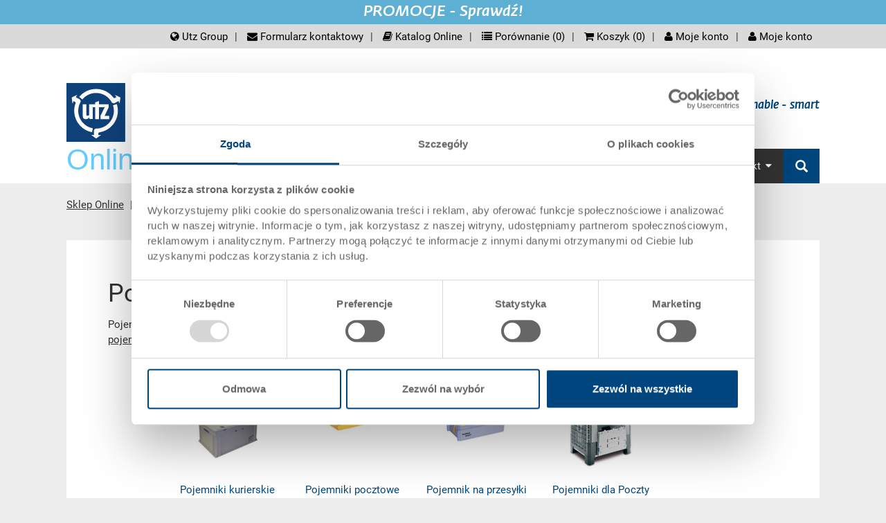

--- FILE ---
content_type: text/html;charset=utf-8
request_url: https://www.utzgroup.pl/poczta/
body_size: 7541
content:
  <!DOCTYPE html>
  <html>
    <head>
      <meta charset="utf-8">
      <title itemprop="name">Poczta | The Utz Group</title>
      <meta name="description" content="Indywidualne wykonania pojemników pocztowych dla przedsiębiorstw pocztowych z różnych krajów. Sprawdź nasza ofertę.">
      <meta itemprop="description" content="Indywidualne wykonania pojemników pocztowych dla przedsiębiorstw pocztowych z różnych krajów. Sprawdź nasza ofertę.">
      <meta name="keywords" content="">
      <meta itemprop="keywords" content="">
      <link rel="shortcut icon" href="//cdn.highspeed-network.com/1010/143/themes/29/assets/favicon.ico" type="image/ico">
      <meta name="viewport" content="width=device-width, initial-scale=1" />  
      <meta content="Georg Utz GmbH" itemprop="provider"/>
      <meta content="orbiz Software GmbH" itemprop="creator"/>
      <script>
        var onDocumentReady = function(fn) {
          if (document.readyState == 'complete'){
            fn();
          } else {
            window.setTimeout(function() {onDocumentReady(fn);}, 100);
          }
        };
      </script>
      <script data-cookieconsent="ignore">
    window.dataLayer = window.dataLayer || [];
    function gtag() {
        dataLayer.push(arguments);
    }
    gtag("consent", "default", {
        ad_personalization: "denied",
        ad_storage: "denied",
        ad_user_data: "denied",
        analytics_storage: "denied",
        functionality_storage: "denied",
        personalization_storage: "denied",
        security_storage: "granted",
        wait_for_update: 500,
    });
    gtag("set", "ads_data_redaction", true);
    gtag("set", "url_passthrough", false);
</script>
      <script id="Cookiebot" src="https://consent.cookiebot.com/uc.js" data-culture="pl" data-cbid="6bbcc20b-9e11-4506-bf75-587be2fbedee" data-blockingmode="auto" type="text/javascript"></script>
            <link rel="stylesheet" type="text/css" href="//cdn.highspeed-network.com/1010/143/themes/29/assets/css/Styles-1520864423.css" media="all">
      <link href="//cdn.highspeed-network.com/1010/143/themes/29/assets/css/photoswipe.css" type="text/css" rel="stylesheet">
      <link href="//cdn.highspeed-network.com/1010/143/themes/29/assets/css/default-skin.css" type="text/css" rel="stylesheet">
      <link rel="stylesheet" type="text/css" href="//cdn.highspeed-network.com/1010/143/themes/29/assets/css/styles.css" media="all">
      <link href="//cdn.highspeed-network.com/1010/143/themes/29/assets/css/print.css" type="text/css" rel="stylesheet" media="print">
      <script src="/dtjs/29/143/pl/1764916214993/DT.js"></script>
      <script type="text/javascript">
        // ************************************************************************* //
        // Geoip API nur laden wenn kein Bot und kein Localstore Eintrag existiert   //
        // ************************************************************************* //
        function supports_html5_storage() {
          try {
            return 'localStorage' in window && window['localStorage'] !== null;
          } catch (e) {
            return false;
          }
        };
        if(!/bot|googlebot|crawler|spider|robot|slurp|teoma|facebookexternalhit|unwindfetchor|butterfly|urlresolver|crawling/i.test(navigator.userAgent)) {
          var noBot = true;
          if(supports_html5_storage() && localStorage.getItem('geoip_country') === null) {
            var url1 = 'js.maxmind.com', url2 = 'js/apis/geoip2/v2.1/geoip2.js';
            document.write("<script src='//"+url1+"/"+url2+"' type='text/javascript'><\/script>");  
          }
        } else {
          var noBot = false;
        };
      </script>
            <!-- Google Tag Manager -->
      <script>
        window.dataLayer = window.dataLayer || [];
        function gtag(){dataLayer.push(arguments);}
      </script>
      <script>(function(w,d,s,l,i){w[l]=w[l]||[];w[l].push({'gtm.start':new Date().getTime(),event:'gtm.js'});var f=d.getElementsByTagName(s)[0],j=d.createElement(s),dl=l!='dataLayer'?'&l='+l:'';j.async=true;j.src='//www.googletagmanager.com/gtm.js?id='+i+dl;f.parentNode.insertBefore(j,f);})(window,document,'script','dataLayer','GTM-KRSQK5');</script>
      <!-- End Google Tag Manager -->
          </head>
    <body>
            <script type="text/javascript" src="https://secure.leadforensics.com/js/41321.js"></script>
      <noscript><img src="https://secure.leadforensics.com/41321.png" alt="" style="display:none;" /></noscript> 
      <!-- Google Tag Manager -->
      <noscript><iframe src="//www.googletagmanager.com/ns.html?id=GTM-KRSQK5" height="0" width="0" style="display:none;visibility:hidden"></iframe></noscript>
      <!-- End Google Tag Manager -->
            <div id="loadingDiv" class="outer"><div class="inner"><img src="//cdn.highspeed-network.com/1010/143/themes/29/assets/img/loader.gif" alt=""></div></div>
      <div class="invisible"><a name="toTop"> </a></div>
      <noscript>
        <style type="text/css">
         .cookieInfo{
           display: block;
         }      
        </style>
      </noscript>
      <div id="offcanvas-left" class="row-offcanvas row-offcanvas-left layout-fluid">
        <div class="content-offcanvas clearfix">
                                        <div id="layoutDefault" class="layoutDefault">
            <header role="banner" class="has-top-banner">
              <div class="visible-md visible-lg">
                                  <div class="container top-banner hidden-print">
                    <a href="https://www.utzgroup.pl/promocje/">                      PROMOCJE - Sprawdź!                    </a>                  </div>
                                <div class="container has-top-banner">
                  <div class="top-nav">
                    <nav id="LanguageNavigation" class="LanguageNavigation hidden-print" role="navigation">
                      <h2 class="sr-only">screenreader.language_nav</h2>
                      </nav>
                    <nav id="MetaNavigation" class="MetaNavigation hidden-print" role="navigation">
                      <h2 class="sr-only">screenreader.meta_nav</h2>
                      <ul class="list-divided clearfix">
                        <li ><a href="https://www.utzgroup.com" target="_blank"><i class="fa fa-globe"></i> Utz Group</a></li><li class="hideOnCanvasNav"><a href="/kontakt-formularz/" target=""><i class="fa fa-envelope"></i> Formularz kontaktowy</a></li><li ><a href="https://gupl-pl.katalog.utzgroup.com/" target="_blank"><i class="fa fa-book"></i> Katalog Online</a></li><li class="hidden-sm hidden-xs compareLink hideOnCanvasNav"><a href="javascript:void(0);" class="openCompareModal"><i class="fa fa-list"></i> Porównanie (<span class="compareListAmount">0</span>)</a></li><li class="cartlink">
                          <a href="/cart/">
                            <i class="fa fa-shopping-cart"></i> Koszyk (<span class="basketAmount">0</span>) <span class="basketValue" data-currsymb="PLN">0,00</span>
                          </a>
                        </li><li class="is_not_logged_in"><a href="/customer/login"><i class="fa fa-user"></i> Moje konto</a></li><li class="is_logged_in dropdown">
                          <a href="javascript:void(0);" class="dropdown-toggle" data-toggle="dropdown" role="button" aria-haspopup="true" aria-expanded="false"><i class="fa fa-user"></i> Moje konto</a>
                          <div class="dropdown-menu">
                            <div class="list-group mb-0">
                              <a href="/customer/" class="list-group-item">Moje konto</a>
                              <a href="/customer/logout/?redirect_to=/" class="list-group-item">Wyloguj się</a>
                            </div>
                          </div>  
                        </li>
                      </ul>
                    </nav>
                  </div>
                  <div class="Logo">
                    <a href="/"><img alt="Grupa Utz" src="//cdn.highspeed-network.com/1010/143/themes/29/assets/img/Logo.svg" width="0" height="0" /></a>
                    <div class="claim">
                      <h2 class="claimlabel">clever - creative - sustainable - smart</h2>
                    </div>
                  </div>
                  <div class="shop_claim hidden-print visible-lg">Online-Shop</div>
                  <nav id="MainNavigation" class="MainNavigation navbar navbar-default navbar-static-top navbar-right hidden-print" role="navigation">
                    <h2 class="sr-only">screenreader.main_nav</h2>                    
                    <ul class="nav navbar-nav">
                      <li class="sub dropdown ">
                            <a href="/pojemniki-do-skladowania-w-stosie/" target="" role="button" id="drop1" class="dropdown-toggle">Pojemniki<i class="fa fa-caret-down"></i></a>                    
                            <ul class="dropdown-menu dropdown-menu-hover" role="menu" aria-labelledby="drop1">
                              <li class="sub has-subnav ">
                                    <a href="/pojemniki-do-skladowania-w-stosie/" target="">Pojemniki do składowania w stosie</a> 
                                    <ul class="third">
                                      <li class=""><a href="/pojemniki-euro-rako/" target="">Pojemniki Euro RAKO</a></li> 
                                      <li class=""><a href="/pojemniki-systemowe-eurotec/" target="">Pojemniki EUROTEC</a></li> 
                                      <li class=""><a href="/pojemniki-plastikowe-automotive-klt-vda/" target="">Pojemniki KLT ( Automotive )</a></li> 
                                      <li class=""><a href="/pojemniki-standardowe/" target="">Pojemniki STANDARDOWE</a></li> 
                                      <li class=""><a href="/walizki-plastikowe-rako-z-pokrywa/" target="">Walizki plastikowe / RAKO z pokrywą </a></li> 
                                      </ul>
                                  </li>
                                <li class="sub has-subnav ">
                                    <a href="/pojemniki-oszczedzajace-powierzchnie/" target="">Pojemniki oszczędzające powierzchnię</a> 
                                    <ul class="third">
                                      <li class=""><a href="/pojemniki-o-profilu-trapezowym-nesco/" target="">Pojemniki trapezowe </a></li> 
                                      <li class=""><a href="/pojemniki-skladane/" target="">Pojemniki składane</a></li> 
                                      <li class=""><a href="/pojemniki-obrotowe/" target="">Pojemniki obrotowe</a></li> 
                                      </ul>
                                  </li>
                                <li class=""><a href="/pojemniki-trapezowe-poolbox/" target="">Pojemniki  POOLBOX</a></li> 
                                <li class=""><a href="/pojemniki-magazynowe-silafix/" target="">Pojemniki magazynowe SILAFIX</a></li> 
                                <li class="sub has-subnav ">
                                    <a href="/skrzyniopalety/" target="">Skrzyniopalety</a> 
                                    <ul class="third">
                                      <li class=""><a href="/skrzyniopalety-skladane-kolox/" target="">Skrzyniopalety składane KOLOX</a></li> 
                                      <li class=""><a href="/skrzyniopalety-palox/" target="">Skrzyniopalety PALOX</a></li> 
                                      </ul>
                                  </li>
                                </ul>
                          </li>
                        <li class="sub dropdown ">
                            <a href="/palety-plastikowe/" target="" role="button" id="drop2" class="dropdown-toggle">Palety<i class="fa fa-caret-down"></i></a>                    
                            <ul class="dropdown-menu dropdown-menu-hover" role="menu" aria-labelledby="drop2">
                              <li class=""><a href="/palety-uniwersalne-upal-u/" target="">Palety uniwersalne UPAL-U</a></li> 
                                <li class=""><a href="/palety-eksportowe-upal-e/" target="">Palety eksportowe UPAL-E</a></li> 
                                <li class=""><a href="/palety-przemyslowe-upal-i/" target="">Palety przemysłowe UPAL-I</a></li> 
                                <li class=""><a href="/palety-higieniczne-upal-h-h1/" target="">Palety higieniczne UPAL-H / H1</a></li> 
                                <li class=""><a href="/palety-esd/" target="">Palety ESD</a></li> 
                                <li class=""><a href="/ramy-paletowe/" target="">Ramy paletowe</a></li> 
                                </ul>
                          </li>
                        <li class="sub dropdown ">
                            <a href="/pozostale-produkty/" target="" role="button" id="drop3" class="dropdown-toggle">Pozostałe produkty<i class="fa fa-caret-down"></i></a>                    
                            <ul class="dropdown-menu dropdown-menu-hover" role="menu" aria-labelledby="drop3">
                              <li class=""><a href="/wozki-transportowe/" target="">Wózki transportowe</a></li> 
                                <li class=""><a href="/produkty-esd/" target="">Produkty antyelektrostatyczne ESD</a></li> 
                                <li class=""><a href="/pojemniki-na-baterie/" target="">Pojemniki na baterie</a></li> 
                                <li class=""><a href="/pojemniki-izotermiczne/" target="">Pojemniki izotermiczne</a></li> 
                                <li class=""><a href="/promocje/" target="">Promocje </a></li> 
                                </ul>
                          </li>
                        <li class="sub dropdown ">
                            <a href="/akcesoria/" target="" role="button" id="drop4" class="dropdown-toggle">Akcesoria<i class="fa fa-caret-down"></i></a>                    
                            <ul class="dropdown-menu dropdown-menu-hover" role="menu" aria-labelledby="drop4">
                              <li class=""><a href="/pokrywy/" target="">Pokrywy </a></li> 
                                <li class=""><a href="/pokrywy-esd/" target="">Pokrywy ESD</a></li> 
                                <li class=""><a href="/pokrywy-paletowe/" target="">Pokrywy paletowe</a></li> 
                                <li class=""><a href="/wozki-transportowe/" target="">Wózki transportowe</a></li> 
                                <li class=""><a href="/etykiety-klipsy/" target="">Etykiety, klipsy</a></li> 
                                <li class=""><a href="/przegrody/" target="">Przegrody</a></li> 
                                <li class=""><a href="/przegrody-esd/" target="">Przegrody ESD</a></li> 
                                <li class=""><a href="/wklady-pojemnikowe/" target="">Wkłady pojemnikowe </a></li> 
                                <li class=""><a href="/wklady-piankowe/" target="">Wkłady piankowe</a></li> 
                                <li class=""><a href="/inne/" target="">Inne</a></li> 
                                </ul>
                          </li>
                        <li class=""><a href="/promocje/" target="">Promocje </a></li> 
                        <li class="sub dropdown ">
                            <a href="/kontakt-formularz/" target="" role="button" id="drop6" class="dropdown-toggle">Kontakt<i class="fa fa-caret-down"></i></a>                    
                            <ul class="dropdown-menu dropdown-menu-hover" role="menu" aria-labelledby="drop6">
                              <li class=""><a href="/kontakt-formularz/" target="">Formularz kontaktowy</a></li> 
                                <li class=""><a href="/kontakt-ochrona-danych/" target="">Kontakt – ochrona danych osobowych</a></li> 
                                </ul>
                          </li>
                        <li class="search-item hidden-print">
                        <a href="https://www.utzgroup.com/de/suche/" class="main-nav-search">
                          <i class="glyphicon glyphicon-search"></i> 
                          <span class="hidden-lg hidden-md">Wyszukiwanie</span>
                        </a>
                        <form action="/search/" class="hidden" method="get" data-dt-tracking="fulltext_search">
                          <div class="input-group" id="searchbox">                    
                            <div class="form-group has-feedback has-clear">
                              <input type="text" name="q" value="" class="form-control" maxlength="40" placeholder="Wyszukiwanie produktu / stron">
                              <span class="form-control-clear glyphicon glyphicon-remove form-control-feedback hidden"></span>
                            </div>
                            <span class="input-group-btn">
                              <button type="submit" class="btn btn-default"><i class="glyphicon glyphicon-search"></i></button>
                            </span>
                          </div>                
                        </form>            
                      </li>
                    </ul>
                  </nav>
                </div>
              </div>
              <div class="visible-xs visible-sm">
                <div class="mobile-topbar">
                  <div class="col-xs-6 pl-md-0 pr-md-0 hidden-print">
                    <form action="/search/" method="get" data-dt-tracking="fulltext_search">
                      <div class="input-group" id="searchbox_mobile" data-responsive="true">
                        <div class="form-group has-feedback has-clear">
                          <input type="text" name="q" value="" class="form-control" placeholder="Wyszukiwanie produktu / stron">
                          <span class="form-control-clear glyphicon glyphicon-remove form-control-feedback hidden"></span>
                        </div>
                        <span class="input-group-btn">
                          <button type="submit" class="btn btn-default btn-bgr-blue"><i class="glyphicon glyphicon-search"></i></button>
                        </span>
                      </div>
                    </form>
                  </div>
                  <div class="col-xs-6 text-right pr-md-0 account-links hidden-print">
                    <div class="display-inline-block visible-sm-inline-block">
                          <a href="https://www.utzgroup.com" target="_blank"><i class="fa fa-globe"></i></a>
                        </div>
                        <div class="display-inline-block visible-sm-inline-block divider"> </div>
                                          <div class="display-inline-block visible-sm-inline-block">
                          <a href="/kontakt-formularz/" target=""><i class="fa fa-envelope"></i></a>
                        </div>
                        <div class="display-inline-block visible-sm-inline-block divider"> </div>
                                          <div class="display-inline-block">
                      <a href="/cart/">
                        <i class="fa fa-shopping-cart"></i> (<span class="basketAmount">0</span>)
                      </a>
                    </div>
                    <div class="display-inline-block visible-sm-inline-block divider"> </div>
                    <div class="is_not_logged_in display-inline-block">
                      <a href="/customer/login"><i class="fa fa-user"></i></a>
                    </div>
                    <div class="is_logged_in display-inline-block dropdown">
                      <a href="javascript:void(0);" class="dropdown-toggle" data-toggle="dropdown" role="button" aria-haspopup="true" aria-expanded="false"><i class="fa fa-user"></i><i class="fa fa-check"></i></a>
                      <div class="dropdown-menu">
                        <div class="list-group mb-0">
                          <a href="/customer/" class="list-group-item">Moje konto</a>
                          <a href="/customer/logout/?redirect_to=/" class="list-group-item">Wyloguj się</a>
                        </div>
                      </div>  
                    </div> 
                  </div>
                  <div class="clearfix"></div>
                </div>  
                                  <div class="top-banner hidden-print">
                    <a href="https://www.utzgroup.pl/promocje/">                      PROMOCJE - Sprawdź!                    </a>                  </div>
                                <div class="topbar-offcanvas">
                  <ul class="topbar-offcanvas-menu clearfix list-unstyled">
                    <li class="menu col-xs-2 burger hidden-print"><a href="#OffcanvasNavigation"><i class="fa fa-bars fa-3x"></i></a></li>
                    <li class="pull-right text-right logo">
                      <a href="/"><img alt="Grupa Utz" src="//cdn.highspeed-network.com/1010/143/themes/29/assets/img/Logo.svg" width="0" height="0" /></a>
                    </li>
                  </ul>
                </div>
              </div>
            </header>
                                                      <div class="container margin-top-small">
    <nav id="RootlineNavigation" class="RootlineNavigation hidden-print" role="navigation" itemprop="breadcrumb">
      <ul xmlns:v="http://rdf.data-vocabulary.org/#">
                                                                                                  <li class="active sub" typeof="v:Breadcrumb">
                <a href="/produkty-sklep/" title="Sklep Online" class="active sub" rel="v:url" property="v:title">Sklep Online</a>
              </li>
                          <li class="active sub" typeof="v:Breadcrumb">
                <a href="/produkty-wg-branz/" title="Produkty wg branż" class="active sub" rel="v:url" property="v:title">Produkty wg branż</a>
              </li>
                                                <li class="active current">Poczta</li>
              </ul>
    </nav>
  </div>
                                                <section id="Content" class="Content" role="main">
              <h1 class="sr-only">Menu główne</h1>
              <div class="container margin-top-large margin-bottom-large">
                                  <div class="row">
                    <div class="col-sm-12 subpage">
                        <h2 class="header header-default">Poczta</h2>
    <div class="csc-element textmedia" itemscope itemtype="http://schema.org/Article">
  <div class="ce-bodytext">
    <div itemprop="text">
      <p>Pojemniki pocztowe to indywidualne wykonania dla przedsiębiorstw pocztowych z różnych krajów. W naszej ofercie Klienci mogą znaleźć <a href="https://gupl-shop-pl.katalog.utzgroup.com/#page_184" target="_blank">pojemniki na listy, podstawki do listów, skrzyniopalety składane KOLOX, pojemniki kurierskie, specjalne pojemniki pocztowe.&nbsp;</a></p>
    </div>  
  </div>
</div>  
  <!-- Paragrafs -->
<div class="sfpNews csc-element">
  <div class="sfpNewsList layout-0">
    <div class="row" itemscope itemtype="http://schema.org/ItemList">
        <div class="col-md-9 col-md-offset-1 ce-above ce-center category-list">
            <div class="col-xs-12 col-sm-4 col-md-4 col-lg-3 text-center pb-20 category-list-item" itemprop="itemListElement" itemscope itemtype="http://schema.org/Article">
                <p itemprop="headline" class="category-list-item-headline"><a href="/pojemniki-do-skladowania-w-stosie/">Pojemniki RAKO dla poczty</a></p>
                <a href="/pojemniki-do-skladowania-w-stosie/">
                  <img src="//cdn.highspeed-network.com/1010/-/media/content/products/branches/post-rako.jpg" alt="" title="" class="img-responsive">
                  <meta itemprop="image" content="http://cdn.highspeed-network.com/1010/-/media/content/products/branches/post-rako.jpg" />
                </a>
            </div>
            <div class="col-xs-12 col-sm-4 col-md-4 col-lg-3 text-center pb-20 category-list-item" itemprop="itemListElement" itemscope itemtype="http://schema.org/Article">
                <p itemprop="headline" class="category-list-item-headline"><a href="/produktnazapytanie/">Podstawki do listów</a></p>
                <a href="/produktnazapytanie/">
                  <img src="//cdn.highspeed-network.com/1010/-/media/content/products/branches/post-tray.jpg" alt="" title="" class="img-responsive">
                  <meta itemprop="image" content="http://cdn.highspeed-network.com/1010/-/media/content/products/branches/post-tray.jpg" />
                </a>
            </div>
            <div class="col-xs-12 col-sm-4 col-md-4 col-lg-3 text-center pb-20 category-list-item" itemprop="itemListElement" itemscope itemtype="http://schema.org/Article">
                <p itemprop="headline" class="category-list-item-headline"><a href="/produktnazapytanie/">Pojemniki REMA</a></p>
                <a href="/produktnazapytanie/">
                  <img src="//cdn.highspeed-network.com/1010/-/media/content/products/branches/rema-container.jpg" alt="" title="" class="img-responsive">
                  <meta itemprop="image" content="http://cdn.highspeed-network.com/1010/-/media/content/products/branches/rema-container.jpg" />
                </a>
            </div>
            <div class="col-xs-12 col-sm-4 col-md-4 col-lg-3 text-center pb-20 category-list-item" itemprop="itemListElement" itemscope itemtype="http://schema.org/Article">
                <p itemprop="headline" class="category-list-item-headline"><a href="/skrzyniopalety-kolox/">Skrzyniopalety składane KOLOX</a></p>
                <a href="/skrzyniopalety-kolox/">
                  <img src="//cdn.highspeed-network.com/1010/-/media/content/products/branches/foldable-pallet-boxes-klapa.jpg" alt="" title="" class="img-responsive">
                  <meta itemprop="image" content="http://cdn.highspeed-network.com/1010/-/media/content/products/branches/foldable-pallet-boxes-klapa.jpg" />
                </a>
            </div>
            <div class="col-xs-12 col-sm-4 col-md-4 col-lg-3 text-center pb-20 category-list-item" itemprop="itemListElement" itemscope itemtype="http://schema.org/Article">
                <p itemprop="headline" class="category-list-item-headline"><a href="/produktnazapytanie/">Pojemniki kurierskie</a></p>
                <a href="/produktnazapytanie/">
                  <img src="//cdn.highspeed-network.com/1010/-/media/content/products/branches/dispatch-container.jpg" alt="" title="" class="img-responsive">
                  <meta itemprop="image" content="http://cdn.highspeed-network.com/1010/-/media/content/products/branches/dispatch-container.jpg" />
                </a>
            </div>
            <div class="col-xs-12 col-sm-4 col-md-4 col-lg-3 text-center pb-20 category-list-item" itemprop="itemListElement" itemscope itemtype="http://schema.org/Article">
                <p itemprop="headline" class="category-list-item-headline"><a href="/produktnazapytanie/">Pojemniki pocztowe</a></p>
                <a href="/produktnazapytanie/">
                  <img src="//cdn.highspeed-network.com/1010/-/media/content/products/branches/letter-box.jpg" alt="" title="" class="img-responsive">
                  <meta itemprop="image" content="http://cdn.highspeed-network.com/1010/-/media/content/products/branches/letter-box.jpg" />
                </a>
            </div>
            <div class="col-xs-12 col-sm-4 col-md-4 col-lg-3 text-center pb-20 category-list-item" itemprop="itemListElement" itemscope itemtype="http://schema.org/Article">
                <p itemprop="headline" class="category-list-item-headline"><a href="/produktnazapytanie/">Pojemnik na przesyłki lotnicze</a></p>
                <a href="/produktnazapytanie/">
                  <img src="//cdn.highspeed-network.com/1010/-/media/content/products/branches/air-mail-container.jpg" alt="" title="" class="img-responsive">
                  <meta itemprop="image" content="http://cdn.highspeed-network.com/1010/-/media/content/products/branches/air-mail-container.jpg" />
                </a>
            </div>
            <div class="col-xs-12 col-sm-4 col-md-4 col-lg-3 text-center pb-20 category-list-item" itemprop="itemListElement" itemscope itemtype="http://schema.org/Article">
                <p itemprop="headline" class="category-list-item-headline"><a href="/produktnazapytanie/">Pojemniki dla Poczty Niemieckiej</a></p>
                <a href="/produktnazapytanie/">
                  <img src="//cdn.highspeed-network.com/1010/-/media/content/products/branches/post-box-germany.jpg" alt="" title="" class="img-responsive">
                  <meta itemprop="image" content="http://cdn.highspeed-network.com/1010/-/media/content/products/branches/post-box-germany.jpg" />
                </a>
            </div>
            <div class="col-xs-12 col-sm-4 col-md-4 col-lg-3 text-center pb-20 category-list-item" itemprop="itemListElement" itemscope itemtype="http://schema.org/Article">
                <p itemprop="headline" class="category-list-item-headline"><a href="/produktnazapytanie/">Pojemniki dla Poczty Polskiej</a></p>
                <a href="/produktnazapytanie/">
                  <img src="//cdn.highspeed-network.com/1010/-/media/content/products/branches/post-box-poland.jpg" alt="" title="" class="img-responsive">
                  <meta itemprop="image" content="http://cdn.highspeed-network.com/1010/-/media/content/products/branches/post-box-poland.jpg" />
                </a>
            </div>
            <div class="col-xs-12 col-sm-4 col-md-4 col-lg-3 text-center pb-20 category-list-item" itemprop="itemListElement" itemscope itemtype="http://schema.org/Article">
                <p itemprop="headline" class="category-list-item-headline"><a href="/produktnazapytanie/">Skrzyniopaleta składana KOLOX  pocztowa</a></p>
                <a href="/produktnazapytanie/">
                  <img src="//cdn.highspeed-network.com/1010/-/media/content/products/branches/post-klapa.jpg" alt="" title="" class="img-responsive">
                  <meta itemprop="image" content="http://cdn.highspeed-network.com/1010/-/media/content/products/branches/post-klapa.jpg" />
                </a>
            </div>
            <div class="col-xs-12 col-sm-4 col-md-4 col-lg-3 text-center pb-20 category-list-item" itemprop="itemListElement" itemscope itemtype="http://schema.org/Article">
                <p itemprop="headline" class="category-list-item-headline"><a href="/pojemniki-trapezowe-poolbox/">Pojemniki POOLBOX</a></p>
                <a href="/pojemniki-trapezowe-poolbox/">
                  <img src="//cdn.highspeed-network.com/1010/-/media/content/products/branches/markets-transport-boxes.jpg" alt="" title="" class="img-responsive">
                  <meta itemprop="image" content="http://cdn.highspeed-network.com/1010/-/media/content/products/branches/markets-transport-boxes.jpg" />
                </a>
            </div>
        </div>
    </div>
  </div>
</div>
<!-- Modal Info Tipp -->
<div class="modal fade" id="contentModal" tabindex="-1" role="dialog" aria-hidden="true">
  <div class="modal-dialog  modal-dialog-centered  modal-lg" role="document">
    <div class="modal-content">
      <div class="modal-header">
        <button type="button" class="close pull-right" data-dismiss="modal" aria-label="Zamknij (Esc)">
          <span aria-hidden="true">&times;</span>
        </button>
        <h5 class="modal-title"> </h5>
      </div>
      <div class="modal-body">
      </div>
    </div>
  </div>
</div>
                    </div>
                  </div>
                              </div>
                              <div class="container margin-top-large margin-bottom-large">
                  <div class="row">
                    <div class="col-sm-12">
                      <div class="boxteasers">
  <div class="teaser_boxes_wrap csc-element">
    <div class="">
      <div class="row box-2-row">
                      </div>
    </div>
  </div>
</div>                    </div>
                  </div>
                </div>
                          </section>
          </div>
          <footer id="Footer" class="Footer hidden-print" role="contentinfo">
            <div class="logoslider no-margin-bottom">                </div>
            <div class="footerRow">
              <div class="container">
                <div class="row">
                  <h1 class="sr-only">Stopka</h1>
                  <div class="csc-element fluidcontent_content ">
                    <div class="row">
                      <div class="col-sm-4 margin-bottom-large">
                        <h4 class="header header-default">Kontakt</h4>
                        <p>
                          Georg Utz Sp. z o.o.                                                        <br />
                          ul Nowowiejska 34                                                        <br />
                          55-080 Katy Wroclawskie                                                        <br />
                          Polska                                                        <br />
                          <br />
                          Telefon: +48 713 16 77 60                                                        <br />
                          <a href="#" class="request" data-u_target="info.pl" data-u_host="utzgroup.com">E-Mail: info.pl@<i class="hidden">clutter</i>utzgroup.com</a>
                                                                                      <br />
                          </p>
                        <div class="SocialmediaIcon">
                              <span class="socialmedia">
                                                                  <a href="https://www.facebook.com/GeorgUtzPolska" target="_blank">
                                                                  <span class="circular-icon" title="Facebook">f</span>
                                                                  </a>
                                                              </span>
                            </div>
                                                  <div class="SocialmediaIcon">
                              <span class="socialmedia">
                                                                  <a href="https://www.linkedin.com/company/11333417/admin/updates/" target="_blank">
                                                                  <span class="circular-icon" title="LinkedIn">i</span>
                                                                  </a>
                                                              </span>
                            </div>
                                                  <div class="SocialmediaIcon">
                              <span class="socialmedia">
                                                                  <a href="https://www.instagram.com/georgutzpolska/" target="_blank">
                                                                  <span class="circular-icon" title="Instagram">4</span>
                                                                  </a>
                                                              </span>
                            </div>
                                                  </div>
                      <div class="col-sm-4 margin-bottom-large">
                        <h4 class="header header-default">Ogólne warunki sprzedaży</h4>
                        <p>
                          <a href="/informacje-firmowe/" target="">Informacje firmowe</a><br />
                                                      <a href="/regulamin/" target="">Regulamin Online - Shop</a><br />
                                                      <a href="/ochrona-danych/" target="">Polityka Prywatności</a><br />
                                                      <a href="/rodo/" target="">RODO</a><br />
                                                      <a href="/koszty-wysylki/" target="">Dostawa</a><br />
                                                      <a href="/kontakt-formularz/" target="">Kontakt</a><br />
                                                      </p>
                        <h4 class="header header-default"><a href="https://www.utzgroup.com/" target="_blank">Utz Group</a></h4>
                                                  </div>
                      <div class="col-sm-4 margin-bottom-large">
                        <h4 class="header header-default">Certyfikaty</h4>
                                                            <div class="ce-textpic">
                                  <div class="row">
                                                                          <div class="col-md-3 ce-gallery ce-besidetext ce-left mb-3" data-ce-columns="1" data-ce-images="1">
                                        <div class="row">
                                          <div class="col-md-12">
                                                                                          <a href="/certyfikaty/" data-fix="1" target="">                                                <img src="//cdn.highspeed-network.com/1010/-/media/content/certificate/ISO_9001_2015_2.jpg" alt="" title="" class="img-responsive">
                                              </a>                                                                                      </div>
                                        </div>
                                      </div>
                                                                        <div class="col-md-9 ce-bodytext">
                                      <p>
                                        <a href="/certyfikaty/" data-fix="1" target="">                                        ISO 9001 2015                                        </a>                                      </p>
                                    </div>
                                  </div>
                                </div>
                              </div>
                    </div>
                  </div>
                  <p class="copyright margin-bottom-small">© <span class='cYear'>2014</span> Georg Utz Holding AG</p>
                </div>
              </div>
            </div>
          </footer>
        </div>
        <h1 class="sr-only">Poczta | The Utz Group</h1>
      </div>
      <a href="#" class="back-to-top hidden-print" role="button"><span class="glyphicon glyphicon-chevron-up"></span></a>
              <div class="modal fade" id="compareArticleModal" tabindex="-1" role="dialog" aria-hidden="true">
          <div class="modal-dialog  modal-dialog-centered modal-xlg modal-lg" role="document">
            <div class="modal-content">
              <div class="modal-header hidden-print">
                <button type="button" class="close hidden-print" data-dismiss="modal" aria-label="Zamknij (Esc)">
                  <span aria-hidden="true">&times;</span>
                </button>
                <h5 class="modal-title">Porównaj produkt</h5>
              </div>
              <div class="modal-body pt-0 pl-0 pr-0">
                 <div class="noItemsMsg">
                   <b>Brak produktów na liście porównania!</b>
                 </div>
                 <div class="mainCompareList">
                 </div>
              </div>
              <div class="modal-footer bt-0 hidden-print">
                <div class="row">
                <div class="col-md-12">
                  <button type="button" class="print-compare-list btn btn-primary pull-left">Drukuj</button><button type="button" class="close-modal btn btn-primary mb-4 pull-right">Zamknij</button>
                </div>
                </div>
              </div>  
            </div>
          </div>
        </div>
            <div class="redwin">
        <div class="modal fade" id="redirectModal" tabindex="-1" role="dialog" aria-hidden="true">
  <div class="modal-dialog  modal-dialog-centered modal-lg" role="document">
    <div class="modal-content">
      <div class="modal-header">
        <button type="button" class="close" data-dismiss="modal" aria-label="Zamknij (Esc)">
          <span aria-hidden="true">&times;</span>
        </button>
        <h5 class="modal-title d-none asdefault">
                      <p>On utzgroup.pl deliveries are only available to Poland.</p> 
                  </h5>
        <h5 class="modal-title d-none asfallback">
                      <p>On utzgroup.pl deliveries are only available to Poland.</p> 
                  </h5>
      </div>
      <div class="modal-body d-none asdefault">
                  <p>Are you a customer from another country?</p>  
                          Please visit our web page: <a href="http://www.utzgroup.com" target="_self">www.utzgroup.com</a>
              </div>
      <div class="modal-body d-none asfallback">
                  <p>Are you a customer from another country?</p>  
                          Please visit our web page: <a href="http://www.utzgroup.com" target="_self">www.utzgroup.com</a>
              </div>
    </div>
  </div>
</div>      </div>
            <script src="/dtjs/29/143/pl/1764916214993/DT.js"></script>      <script data-cookieconsent="ignore" type="text/javascript" src="//cdn.highspeed-network.com/1010/143/themes/29/assets/js/libs-1520864409.js"></script>
      <script data-cookieconsent="ignore" type="text/javascript" src="//cdn.highspeed-network.com/1010/143/themes/29/assets/js/scripts-1520864427.js"></script>
      <script data-cookieconsent="ignore" type="text/javascript" src="//cdn.highspeed-network.com/1010/143/themes/29/assets/js/jcookie-min.js"></script>
      <script data-cookieconsent="ignore" type="text/javascript" src="//cdn.highspeed-network.com/1010/143/themes/29/assets/js/jstorage.min.js"></script>
      <script data-cookieconsent="ignore" type="text/javascript" src="//cdn.highspeed-network.com/1010/143/themes/29/assets/js/jquery.highlight.js"></script>
      <script data-cookieconsent="ignore" type="text/javascript" src="//cdn.highspeed-network.com/1010/143/themes/29/assets/js/oss_aio.js"></script>
      <script data-cookieconsent="ignore" type="text/javascript" src="//cdn.highspeed-network.com/1010/143/themes/29/assets/js/jquery.zoom.js"></script>
      <script data-cookieconsent="ignore" type="text/javascript" src="//cdn.highspeed-network.com/1010/143/themes/29/assets/js/vhs-assets.js"></script>
      <script data-cookieconsent="ignore" type="text/javascript" src="//cdn.highspeed-network.com/1010/143/themes/29/assets/js/photoswipe.min.js"></script>
      <script data-cookieconsent="ignore" type="text/javascript" src="//cdn.highspeed-network.com/1010/143/themes/29/assets/js/photoswipe-ui-default.min.js"></script>
      <script data-cookieconsent="ignore" type="text/javascript" src="//cdn.highspeed-network.com/1010/143/themes/29/assets/js/scripts.js"></script>
                  <!-- Start of HubSpot Embed Code -->
        <script type="text/javascript" id="hs-script-loader" async defer src="//js-eu1.hs-scripts.com/7921623.js"></script>
        <!-- End of HubSpot Embed Code -->
              </body>
  </html>



--- FILE ---
content_type: text/css
request_url: https://cdn.highspeed-network.com/1010/143/themes/29/assets/css/styles.css
body_size: 12546
content:
/* This is some typo3 css, copied from https://www.utzgroup.com/typo3temp/compressor/merged-d1d76a0ed4b03aebe756abc85e92f9e8.css?1504877703 */
/* default styles for extension "tx_frontend" */
.ce-align-left { text-align: left; }
.ce-align-center { text-align: center; }
.ce-align-right { text-align: right; }

.ce-table td, .ce-table th { vertical-align: top; }

.ce-textpic, .ce-nowrap .ce-bodytext, .ce-gallery, .ce-row, .ce-uploads li, .ce-uploads div { overflow: hidden; }

.ce-left .ce-gallery, .ce-column { float: left; }
.ce-center .ce-outer { position: relative; float: right; right: 50%; }
.ce-center .ce-inner { position: relative; float: right; right: -50%; }
.ce-right .ce-gallery { float: right; }

.ce-gallery figure { display: table; margin: 0; }
.ce-gallery figcaption { display: table-caption; caption-side: bottom; }
.ce-gallery img { display: block; }
.ce-gallery iframe { border-width: 0; }
.ce-border img,
.ce-border iframe {
  border: 2px solid black;
  padding: 0px;
}

.ce-intext.ce-right .ce-gallery, .ce-intext.ce-left .ce-gallery, .ce-above .ce-gallery {
  margin-bottom: 10px;
}
.ce-intext.ce-right .ce-gallery { margin-left: 10px; }
.ce-intext.ce-left .ce-gallery { margin-right: 10px; }
.ce-below .ce-gallery { margin-top: 10px; }

.ce-column { margin-right: 10px; }
.ce-column:last-child { margin-right: 0; }

.ce-row { margin-bottom: 10px; }
.ce-row:last-child { margin-bottom: 0; }

.ce-above .ce-bodytext { clear: both; }

.ce-intext.ce-left ol, .ce-intext.ce-left ul { padding-left: 40px; overflow: auto; }

.ce-uploads { margin: 0; padding: 0; }
.ce-uploads li { list-style: none outside none; margin: 1em 0; }
.ce-uploads img { float: left; padding-right: 1em; vertical-align: top; }
.ce-uploads span { display: block; }
/* default styles for extension "tx_ws_textmedia_bootstrap" */
.ce-bodytext.ce-intext {
  float: none;
}
.ce-gallery.ce-intext.ce-right {
  float: right;
  z-index: 999;
}
.ce-gallery.ce-intext.ce-left {
  float: left;
  z-index: 999;
}
@media (max-width: 991px) {
  .ce-gallery.ce-intext.ce-right,
  .ce-gallery.ce-intext.ce-left {
      float: none;
  }
}
/* ************* */


/* ..gotta override this rule to fix the absolute path addressing from the derived file */
@font-face {
    font-family: 'Glyphicons Halflings';
    src: url(Fonts/glyphicons-halflings-regular.eot);
    src: url(Fonts/glyphicons-halflings-regular.eot?#iefix) format("embedded-opentype"),url(Fonts/glyphicons-halflings-regular.woff2) format("woff2"),url(Fonts/glyphicons-halflings-regular.woff) format("woff"),url(Fonts/glyphicons-halflings-regular.ttf) format("truetype"),url(Fonts/glyphicons-halflings-regular.svg#glyphicons_halflingsregular) format("svg")
}

/* Small devices (tablets, 768px and up) */
@media (min-width: 768px) {
}  

/* Medium devices (desktops, 992px and up) */
@media (min-width:  992px) { 
  #filters {
    display:none;
  }
}

/* Large devices (large desktops, 1200px and up) */
@media (min-width: 1200px) { 
  #filters {
    display:block;
  }
}

@media print {
  a[href]:after {
    content: none;
  }
  .orderpos_onprint {
    page-break-after: always;  
  }
  .dl-horizontal dt,
  .dl-horizontal dd {
    width:50%;
    margin-left:0px;
    float:left;  
  }
  .orderpos_onprint .col-xs-12 {
    width:66%;
    float:left;  
  }
  .orderpos_onprint .col-xs-12.text-center-md {
    width:33%;
  } 
}



/* ******************************* */
/* Utilities—Classes + Utz—Classes */
/* ******************************* */
.text-left,
.dl-horizontal dt.text-left {
  text-align:left;
}
.text-decoration-line-through {
  text-decoration:line-through;
}
.img-fluid {
  max-width: 100%;
  height: auto;
}
@media (min-width: 992px) {
  .ml-md-0 {
    margin-left:0px;
  }
}
@media (min-width: 1200px) {
  .ml-md-lg-0 {
    margin-left:0px;
  }
}
.p-10 {
  padding:10px;
}
.pt-10 {
  padding-top:10px;
}
.pl-md-0 {
  padding-left:0px;
}
.pr-md-0 {
  padding-right:0px;
}
.p-l-5 {
  padding-left:5px;
}
.p-r-5 {
  padding-right:5px;
}
.pb-20 {
  padding-bottom: 20px;
}
.pt-0 {
  padding-top: 0px;
}
.pl-0 {
  padding-left: 0px;
}
.pr-0 {
  padding-right: 0px;
}
.mb-3 {
  margin-bottom: 0.75rem !important;
}
.mb-20 {
  margin-bottom: 20px !important;
}
.mb-26 {
  margin-bottom: 26px !important;
}
.mt-3 {
  margin-top: 0.75rem !important;
}
.mt-11 {
  margin-top: 11px !important;
}
.mt-21 {
  margin-top: 21px !important;
}
.mb-0 {
  margin-bottom: 0px;
}
.mb-1 {
  margin-bottom:1px;
}
.mr-5 {
  margin-right:5px;
}
.mr-20 {
  margin-right:20px;
}
.l-10 {
  left:10px;
}
.w-100 {
  width: 100% !important;
}
@media (min-width: 1200px) {
  .mr-lg-0 {
    margin-right: 0px;
  }
}
@media (min-width: 992px) {
  .pl-md-5 {
    padding-left:5px;
  }
  .pr-md-5 {
    padding-right:5px;
  } 
}
.no-radius {
  border-radius: 0px;
}
.no-shadow {
  text-shadow:none;
  box-shadow: none;
}
.max-width {
  width:100%;
}
.display-inline-block {
  display:inline-block;
}

.custom-select.is-invalid,
.form-control.is-invalid,
.was-validated .custom-select:invalid,
.was-validated .form-control:invalid {
  border-color:#aa0225;
}
.border-no {
  border:0px;
}
.border-color-no {
  border-color:transparent;  
}
.pb-0 {
  padding-bottom:0px;
}
.top-0 {
  top:0px;
}
@media (min-width: 768px) {
  .text-center-md {
    text-align:center;
  }
  .text-right-md {
    text-align:right;
  }
  .pull-right-sm {
    float: right !important;
  }
  .pull-left-sm {
    float: left !important;
  }
}
.red {
  color:#aa0225;
}
.no-strong,
.no-strong label {
  font-weight:normal;
}
.priceOld {
  margin-right:5px;
  display:inline-block;
}
.onAccountPage,
.orderposCont .onCartPage {
  display:none;
}
.orderposCont .onAccountPage {
  display:block;
}

.border-radius-0 {
  border-radius: 0px;
}

.text-underline,
.links-underline a,
a.text-underline {
  text-decoration:underline;
}
.overflow-hidden {
  overflow:hidden;
}
.cursor-pointer {
  cursor:pointer;
}
.text-bold-700,
.text-bold-700 p {
  font-weight:700;
}
.vertical-align-top {
  vertical-align:top;
}
.videoImage {
  position:relative;
  display: block;
  width:100%;
  height:100%;
  text-align:center;
}
.videoImage span {
  position: absolute;
  top: 45%;
  left: 0;
  right:0;
  font-size: 22px;
  color: #fff;
  z-index: 111;
}
.text-center .img-responsive {
  display: inline-block;
}

button.btn-bgr-blue,
.badge.badge-bgr-blue {
  background-color:#00457C;
}
.font-size-18 {
  font-size:18px;
}
.table .thead-grey th {
  background-color: #f5f5f5;
  border-color: #e3e3e3;
  border-bottom-width: 1px;
}
.bl-0,
.table-bordered > thead > tr > th.bl-0,
.table-bordered > tbody > tr > td.bl-0 {
  border-left:0px;
}
.br-0,
.table-bordered > thead > tr > th.br-0,
.table-bordered > tbody > tr > td.br-0 {
  border-right:0px;
}
.bt-0 {
  border-top:0px;
}
.bb-0 {
  border-bottom:0px;
}
.mainCompareList .bb-0,
.mainCompareList .table-bordered > thead > tr > th.bb-0,
.mainCompareList .table-bordered > tbody > tr > td.bb-0 {
  border-bottom-width:0px;
}
.mainCompareList .bt-0,
.mainCompareList .table-bordered > thead > tr > th.bt-0,
.mainCompareList .table-bordered > tbody > tr > td.bt-0 {
  border-top-width:0px;
}

@media (max-width: 768px) {
  .small-header {
    font-size:5vw;
  }
  .mb-xs-22 {
    margin-bottom:22px !important;
  }
  .display-inline-block-xs {
    display:inline-block !important;
  }
}

.FullWidth {
  height:1px;
}
@media (max-width: 992px) {
  .FullWidth {
    min-height:auto;
  }
}
.FullWidth img {
  width:100%;
}

.blue {
  color: #00457C !important;
}

.d-none {
  display: none !important;
}
.position-relative {
  position:relative;  
}



/* ********************************* */
/* ************* Top *************** */
/* ********************************* */
.cartLink,
.basketValue {
  display:none;
}
.is_not_logged_in,
.is_logged_in {
  display:block;
}
header .MetaNavigation ul.list-divided li.no-divider::before {
  left:3px;
  border-left:0px;
}
ul.list-divided li.no-divider {
  padding-left:0px;
  margin-left:-12px;
}
header .MetaNavigation ul.list-divided li {
  margin-right: -4px;
}  
header .MetaNavigation ul.list-divided li::before {
  border-left:0px;
}

@media (min-width: 992px) {
  .layoutDefault header.has-top-banner::before, .layoutFullWidth header.has-top-banner::before {
    height: 70px;
  }
  .layoutDefault header .container.has-top-banner {
    max-height: 335px;
  }
  .layoutDefault .container.top-banner {
    height: 35px;
    min-height: 35px;
    max-height: 35px;
    max-width: 100%;
    width: 100%;
    background-color: #5dafd3;
    line-height: 35px;
    font-size: 22px;
    color: white;
    font-style: italic;
    font-family: "Fedra Sans Pro";
    font-weight: 400;
    text-align: center;
  }
  .layoutDefault .container.top-banner a:hover,
  .layoutDefault .container.top-banner a {
    color: white;
    text-decoration: none;
  }

  .layoutDefault .container.top-banner.fixed {
    position: fixed;
    top: 0px;
    z-index: 1;
  }

  .container.has-top-banner .top-nav.fixed {
    top: 35px;
  }

  header .container.has-top-banner #MainNavigation.fixed {
    top: 70px;
  }
}

.top-banner {
  background-color: #5dafd3;
  text-align: center;
  color: white;
  font-style: italic;
  font-family: "Fedra Sans Pro";
  font-weight: 400;
  height:  28px;
  line-height: 28px;
  font-size: 12px;
}

.top-banner a:hover,
.top-banner a {
  color: white;
  text-decoration: none;

}

/* ********************************* */
/* ********** Claim Top ************ */
/* ********************************* */
.shop_claim {
  position: absolute;
  z-index: 1;
  bottom: 3px;
  left: 0;
  margin: 0;
  border: none;
  background-color:transparent;
  color:#66ccff;
  font-family:Arial;
  font-size:42px;
}



/* ********************************* */
/* ******* GeoIP ******************* */
/* ********************************* */
.redirectLink a {
  display: block;
  text-indent: 20px;
}



/* ********************************* */
/* ************* Newslist ********** */
/* ********************************* */
.sfpNewsList .sfpNewsArticleMedia img {
  max-width: 100%;
  height: auto; 
}
.sfpNewsList .sfpNewsArticleContent.pt-0 {
  padding-top: 0px;
}
.sfpNewsList h3 {
  margin-top: 0px;
}
.sfpNewsArticleBody.row {
  margin-bottom:40px;
}
.sfpNewsArticleTeaser p {
  margin-bottom:0px;
}
.sfpNewsArticleMore {
  margin-top:1.5rem;
}



/* ********************************* */
/* ******** Category List ********** */
/* ********************************* */
.info_tipp {
}
.info_tipp a {
  position: absolute;
  bottom: -10px;
  right: 20px;
}



/* ********************************* */
/* ************** Forms ************ */
/* ********************************* */
.form-control {
  border-radius: 0px;
  margin-bottom:4px;
  height: 35px;
}
.form-control.cartamount {
  width:60px;
}
.onCartPage .form-control {
  display:inline-block;
}
.removeFromCartButton,
.removeFromCartButton span,
.removeFromCartButton span:hover,
.removeCouponFormButton,
.removeCouponFormButton span,
.removeCouponFormButton span:hover {
  text-decoration:none !important;
}
.errMessage,
.errMessageRegonError,
.errMessageNipError,
.nip_error {
  display: none;
}
.is-invalid .errMessage,
.is-invalid .errMessageRegonError,
.is-invalid .errMessageNipError {
  display:block;
}
.pwdRecovery,
.pwdCond {
  display:block;
}
.glyphicon.spinning {
  animation: spin 1s infinite linear;
  -webkit-animation: spin2 1s infinite linear;
}
@keyframes spin {
  from { transform: scale(1) rotate(0deg);}
  to { transform: scale(1) rotate(360deg);}
}
@-webkit-keyframes spin2 {
  from { -webkit-transform: rotate(0deg);}
  to { -webkit-transform: rotate(360deg);}
}
.glyphicon-left {
  margin-right: 7px;
}
.radio-inline input[type="radio"] {
  margin-left:-20px;
}
.checkbox input[type=checkbox] {
  margin-left:-20px;
}
.aUp {
  display:none;
}
.allAddressess {
  display:none;
}
.isCards {
  /* Feature #2333 */
  display:none;
  /* ************** */
}
.isPaypal {
  background: url("../img/paypal_single.png") no-repeat scroll 140px 0px transparent;
}
.paymentInfoCont {
  margin-left:20px;
}
#orderPosContainer {
  display: none;
}

.edit_label {
  display:none;
}
.address_select_item .address {
  cursor: pointer;
}
.isDefaultAddress {
  color: #00467e;
}
.address_select_item {
  position:relative;
}
.address_select_item .action div {
  margin-left: 20px;
  cursor: pointer;
}
.address_select_item .address_form_container {
  display: none;
}
.collapse_cont {
  cursor:pointer;
  position:absolute;
  right: 15px;
  top: -35px;
}
.collapse_cont.top-0 {
  top:0px;
}

::-ms-clear {
  display: none;
}
.form-control-clear {
  z-index: 10;
  pointer-events: auto;
  cursor: pointer;
}
.has-feedback .form-control {
  padding-right: 25px;
}

/* ********************************* */
/* *************** Cart ************ */
/* ********************************* */

.subitem hr{
  margin-top: 0px;
}

.subitem hr.visible-xs-block {
  margin-left: 15px;
  margin-right: 15px;
}
.

/* ********************************* */
/* *************** Maps ************ */
/* ********************************* */
#map_canvas {
  width: 461px;
  height: 400px;
}
.gmnoprint img {
  max-width: none; 
}



/* ********************************* */
/* ******** Productlist ************ */
/* ********************************* */
.productlist-item a {
  color:#333;
}
.deliver_filter a {
  line-height:2.0;
  text-decoration:none;
}
.deliver_filter a:hover {
  text-decoration:none;
}
.deliver_filter a span {
  font-weight:normal;
  font-size:100%;
}
.deliver_filter a span.label {
  border-radius: 0px;
}
#deliver_time_filter {
  width:auto;
  display:inline-block;  
}



/* ********************************* */
/* ****** Mobile Topbar ************ */
/* ********************************* */
.mobile-topbar .account-links {
  display:none;
  padding-right:4px;
}
.mobile-topbar {
  background-color:#dadada;
  padding:4px 4px 0px 4px;
  -moz-box-sizing: border-box;
  -webkit-box-sizing: border-box;
  box-sizing: border-box; 
}
.mobile-topbar .form-control {
  border-color:#fff;
  box-shadow: none;
}
.mobile-topbar .display-inline-block {
  margin-left:10px;
  margin-top:4px;
}
.mobile-topbar i.fa {
  font-size:28px;
}
.mobile-topbar i.fa.fa-check {
  font-size: 10px;
  position: relative;
  display: inline-block;
  left: -16px;
  top:-1px;
  color: #fff;
}
.mobile-topbar a {
  font-size:14px;
}
.mobile-topbar a:hover {
  text-decoration:none;
}
.is_logged_in.display-inline-block,
.is_not_logged_in.display-inline-block {
  display:inline-block;
}
.mobile-topbar .dropdown-menu,
#MetaNavigation .dropdown-menu {
  left:auto;
  right:-8px;
  margin:5px 0 0;
  border-radius:0px;
  box-shadow: none;
  padding:0px;
  border-color:#bababa;
}
.mobile-topbar .list-group-item:first-child,
#MetaNavigation .list-group-item:first-child {
  border-top:0px;
  border-top-right-radius: 0px;
  border-top-left-radius: 0px;
}
.mobile-topbar .list-group-item:last-child,
#MetaNavigation .list-group-item:last-child {
  border-bottom:0px;
}
.mobile-topbar .list-group-item,
#MetaNavigation .list-group-item {
  border-left:0px;
  border-right:0px;
} 




/* ********************************* */
/* ****** Categories *************** */
/* ********************************* */
.subcategorie .list-group-item {
  border-bottom:0px;
  border-top:0px;
  background-color:#f5f5f5;
  
}
.subcategorie .list-group-item:last-child {
  border-bottom:0px;
}  
.list-group.subcategorie {
  margin-bottom:0px;
}
.list-group.subcategorie .list-group-item.active,
.list-group.subcategorie .list-group-item.active:hover {
  border-color:#ddd;
  color:#555;
  background-color:#f5f5f5;
  font-weight:700;
}
.subsubcategorie .list-group-item {
  padding-left: 25px;
  word-break: break-word;
}
.list-group .list-group-item:hover {
  background-color:#ddd;
}
.list-group .list-group-item.active:hover {
  background-color:#00457c;
}
.card-header .list-group-item {
  border-radius:0px;
  background-color:#f5f5f5;
}
.list-group .card-body .list-group-item:first-child {
  border-top:0px;
  border-radius:0px;
}
.list-group-item:last-child {
  border-radius:0px;
}
.card-header .list-group-item.collapsed {
  border-radius: 0px;
}
.more-less {
  float: right;
  color: #555;
}
.more-less.glyphicon {
  top:6px;
}
.show_descr_btn button.show_description {
  display:block;
}
.show_descr_btn button.hide_description {
  display:none;
}
.hide_descr_btn button.show_description {
  display:none;
}
.hide_descr_btn button.hide_description {
  display:block;
}



/* ********************************* */
/* ********* Filters *************** */
/* ********************************* */
.product_filters .row:nth-child(n+2) {
  display:none;
}
.product_filters .row.has_active_filters:nth-child(n+2) {
  display:block;
}
.filter-btn {
  width:100%;
  background-color:#f5f5f5;
  border:1px solid #ddd;
  color:#333;
  -moz-box-sizing: border-box;
  -webkit-box-sizing: border-box;
  box-sizing: border-box;
  text-align:left;
}

.filter-btn {
  height:auto;
  white-space:normal;
}

.filter-btn:hover {
  background-color:#dddddd;
  color:#333;
}
.filter-btn:focus {
  color: #333;
  text-shadow: none;
  background-color: #f5f5f5;
  box-shadow:none;
}
.dropdown_container {
  width:100%;  
}
.product_filters .dropdown-menu {
  margin-top:-5px;
  border-top:0px;
  border-radius: 0px;
  padding:10px;
  width:100%;
}
.dropdown_container .more-less.glyphicon {
  top:3px;
}
.pSelect {
  border: 0px;
  width: 100%;
  margin: 0;
  padding: 0px;
}
.checkList {
  height: auto;
  max-height:160px;
  overflow-x:hidden;
  overflow-y:auto;
  width:100%;
  margin:0px;
  padding:0px;
}
@media (max-width: 992px) {
  .checkList {
    max-height:100%;
  }
}
#product_area,
#product_area option {
  cursor:pointer;
}
.checkbox-wrap {
  display: block;
  padding-bottom: 5px;
}
.checkbox-wrap > * {
  display: inline-block !important;
  max-width: 75%;
  vertical-align: top;
}
.checkbox-wrap label {
  margin-left:3px;
  margin-top:-1px;
}
.checkList label {
  cursor: pointer;
}

.scrollContainer {
  border-top: 1px solid #fff;
  height: 160px;
  overflow-y: scroll;
}
.colorpicker {
  width:22px;
  height:22px;
  border:1px solid #ccc;
}
.colorpicker .innerColor {
  width:16px;
  height:16px;
  margin:2px;
}
.colorpicker .innerColor img {
  height: 16px;
  width: 16px;
}
.maskGif {
  width:16px;
  height:16px;
  display:block;
  background: none;
}
.selectedColor .maskGif {
  background: url("../img/checked_w.png") no-repeat 1px 0 transparent;
}

.selectedFilter_container {
  margin-bottom:20px;
}
.selectedFilter_container a {
  text-decoration:none;
}
.selectedFilter_container .filter-btn {
  width:auto;
  padding-top:6px;
}
.selectedFilter_container .filter-btn i.glyphicon {
  color:#555;
  top:2px;
}


/* Colors
---------------------------------------------------------------------------- */
.colorid_112 {
  background-color:#8c969f;
}
.colorid_113 {
  background-color:#2781bb;
}
.colorid_114 {
  background-color:#bf111b;
}
.colorid_115 {
  background-color:#ffe92a;
}
.colorid_116 {
  background-color:#00855a;
}
.colorid_117 {
  background-color:#f8f9fb;
}
.colorid_118 {
  background-color:#f4f4ed;
}
.colorid_119 {
  background-color:#7e63a1;
}
.colorid_120 {
  background-color:#6b442a;
}
.colorid_121 {
  background-color:#151619;
}
.colorid_122 {
  background-color:#e15501;
}



/* ********************************* */
/* ********** Search *************** */
/* ********************************* */
.search-item form {
  width:300px;
}
.search-item .input-group-btn button {
  background-color:#00457C;
}
.list-group.w_border_top .card-body .list-group-item:first-child {
  border-top:1px solid #ddd;
}
.results-teaser {
  padding-bottom:11px;
}
#tx-solr-search .results-list {
  margin-top: 10px;
}
#tx-solr-search .results-list li {
  list-style: none inside;
  margin-left: 0;
}
.results-entry {
  border-bottom: 1px solid #cfcecf;
  margin-bottom: 20px;
}
.results-topic {
  font-weight: bold;
  margin-bottom: 5px;
}
.highlight {
  background: #fdee53;
}
.contentPreviewImgContainer {
  overflow: hidden;
}
.contentPreviewImg {
  display: inline;
  float: left;
  position: relative;
  margin:10px;
  width:110px;
}
.contentPreviewImg img {
  max-width: 100px;
}
.search_top_row {
  overflow: hidden;
}
.search_form {
  margin-top:20px;
}

#OffcanvasNavigation .search-item span.hidden-lg,
#OffcanvasNavigation .search-item span.hidden-md {
  display:inline-block !important;
}
#OffcanvasNavigation .search-item form {
  padding-left:0px;
}
#OffcanvasNavigation .search-item .input-group .form-control {
  width:90%;
}
#OffcanvasNavigation .search-item form {
  background: 0 0;
  padding: 5px 20px 10px;
  position: static;
  width: 300px;
  padding-left:0px;
}
@media (min-width: 768px) {
  #OffcanvasNavigation .search-item form {
    padding-left:23px;
  }
  #OffcanvasNavigation .search-item .input-group .form-control {
    width:100%;
  }
}



/* ********************************* */
/* ********* Suggest *************** */
/* ********************************* */
#searchbox {
  width:100%;
  margin: 0 auto;
  position: relative;
}
#suggest {
  width: 283px;
  background-color: white;
  margin-top: 0px;
  padding-bottom: 0px;
  padding-top: 0px;
  border: 0px solid #bababa;
  position: absolute;
  z-index: 100001;
  display: none;
}
#suggest .card-title .list-group-item:hover {
  background-color:#fff;
}
#suggest ul {
  text-align: left;
  width:100%;
  list-style-type:none;
  padding:0px;
  margin:0px;
}
#suggest__ li {
  white-space:nowrap;
  overflow:hidden;
}
#suggest li a {
  display:block;
  width:100%;
  height:100%;
  cursor:pointer;
}
.suggest_footer {
  padding: 10px;
  overflow: hidden;
  border:1px solid #ddd;
  border-top:0px;
}
.suggest_footer .poweredby {
  margin-top: 2px;
  float: right;
  text-align: right;
}
.suggest_footer a {
  padding-left: 5px;
  float:right;
}
.suggest_footer img {
  height: 18px;
}
#suggest_ li.listAmount {
  text-align:center;
  padding:1px 0 3px 0;
}
#suggest_ li.listAmount a {
  text-decoration:underline;
}
#suggest_ li.listAmount a:hover {
  background-color: #eee;
  background-image: none;
}



/* ********************************* */
/* ********* Product-Detail ******** */
/* ********************************* */
.discount {
  width:auto;
  height:auto;
  position: absolute;
  margin-top:2px;
  margin-left:auto;
  right:0px;
  top:0px;
  z-index:1; 
}
.discount .badge {
  font-size:16px;
  font-weight:normal;
}
.detImage {
  position:relative;
}
/* Customize the label (the container) */
.custom-product-box{
  margin-bottom: 20px;
}

.custom-product-box input{
  width: 100%;
  margin-bottom: 10px;
}

.bundle-element{
  margin-bottom: 3px;
}

.bundle-price{
  white-space: nowrap;
}

.custom-product-container label {
  display: block;
  position: relative;
  padding-left: 35px;
  margin-bottom: 12px;
  cursor: pointer;
  line-height: 27px;
  -webkit-user-select: none;
  -moz-user-select: none;
  -ms-user-select: none;
  user-select: none;
}

/* Hide the browser's default checkbox */
.custom-product-container label input {
  position: absolute;
  opacity: 0;
  cursor: pointer;
  height: 0;
  width: 0;
}

/* Create a custom checkbox */
.custom-product-container .checkmark {
  position: absolute;
  top: 0;
  left: 0;
  height: 25px;
  width: 25px;
  background-color: #eee;
  border: 1px solid #ddd;
}

/* On mouse-over, add a grey background color */
.custom-product-container label:hover input ~ .checkmark {
  background-color: #ccc;
}

/* When the checkbox is checked, add a blue background */
.custom-product-container input:checked ~ .checkmark {
  background-color: #2196F3;
}

/* Create the checkmark/indicator (hidden when not checked) */
.custom-product-container .checkmark:after {
  content: "";
  position: absolute;
  display: none;
}

/* Show the checkmark when checked */
.custom-product-container input:checked ~ .checkmark:after {
  display: block;
}

/* Style the checkmark/indicator */
.custom-product-container .checkmark:after {
  left: 9px;
  top: 5px;
  width: 5px;
  height: 10px;
  border: solid white;
  border-width: 0 3px 3px 0;
  -webkit-transform: rotate(45deg);
  -ms-transform: rotate(45deg);
  transform: rotate(45deg);
}



.custom-product-container label {
  padding-left:50px;
  font-weight:normal;
}
.custom-product-container .checkmark {
  margin-top:10px;
  margin-left:15px;
}
.custom-product-box.list-group-item:hover,
.custom-product-box.list-group-item .bundle-element.list-group-item:hover {
  background-color:#fff;
}



#main_image_carousel .carousel-control.right,
#main_image_carousel .carousel-control.left {
  background-image:none;
}
#main_image_carousel .carousel-control.left {
  left:0;
}
#main_image_carousel .carousel-control.right {
  right:0;
}
#main_image_carousel .carousel-control {
  width:10%;
}
#main_image_carousel img,
.imgBox img {
  margin:0 auto;
  display:block;
  max-width:100%;
}
.imgBox {
  text-align:center;
  display:table;
  margin:0 auto;
  width:86%;
}
.zoomSpan {
  display:table-cell;
  vertical-align:middle;
  width:100%;
}
@media screen and (-ms-high-contrast: active), (-ms-high-contrast: none) {
  .zoomSpan,
  .imgBox {
    display:block;
  }
}
.more_images li {
  width:100px;
  height:90px;
}
.more_images li .inner {
  padding-bottom:5px;
}
.more_images li img {
  max-width:100%;
  max-height:100%;
}
@media (max-width: 450px) {
  .more_images li {
    width:50px;
    height:40px;
  }
}
.text-grey {
  color:#aaa;
}
.sliderimg {
  cursor: pointer;
}

.pswp {
  z-index: 9999999;
}
.pswp__ui--idle .pswp__top-bar {
  opacity:1;
}
.pswp__button--close {
  background-position: 0 -50px;
}
.pswp__counter {
  line-height:30px;
}
.pswp__top-bar {
  height:32px;
}
.pswp--zoom-allowed .pswp__button--zoom {
  display:none;  
}


/* Detailansicht -> 3D Ansicht
---------------------------------------------------------------------------- */ 
.tdv_link a {
  display:block;
  height: 30px;
  background: url("../img/icon_tdv.png") no-repeat 0 0 transparent;
  -moz-box-sizing: border-box;
  -webkit-box-sizing: border-box;
  box-sizing: border-box;
  padding:7px 0 0 35px;
}
/* Contents -> Link zu 3D Ansicht
---------------------------------------------------------------------------- */ 
a.sketchfab {
  display:inline-block;
  height: 30px;
  background: url("../img/icon_tdv.png") no-repeat 0 0 transparent;
  -moz-box-sizing: border-box;
  -webkit-box-sizing: border-box;
  box-sizing: border-box;
  padding:7px 0 0 35px;
}
#lightcase-case.3DModal iframe {
  max-width:100%;
  border:none;
  width:100%;
  height:720px;
}
/* Optionales Zubehör
---------------------------------------------------------------------------- */ 
@media (min-width: 768px) {
  #accessories .productlist-item {
    text-align:center;
  }
  #accessories .productlist-item .col_top,
  #accessories .productlist-item .col_bottom {
    display: inline-block;
    margin: 0 auto;
    float: none;
  }
  #accessories .productlist-item p,
  #accessories .productlist-item div,
  #accessories .productlist-item form,
  #accessories .productlist-item img {
    text-align:left;
 }
}



/* ********************************* */
/* *********** Compair *************** */
/* ********************************* */
@media (min-width: 1240px) {
  .mainCompareList tbody .bl-0 {
    width:250px;
  }
}
.modal-footer .btn.mb-4 {
  margin-bottom: 4px;
}
.mainCompareList .table-bordered > thead > tr > td,
.mainCompareList .table-bordered > thead > tr > th {
  border-bottom-width:1px;
}
.noItemsMsg {
  display:none;
  padding:15px;
}
.mainCompareList,
#compareArticleModal .modal-footer  {
  display:none;
}


/* ********************************* */
/* *********** Modal *************** */
/* ********************************* */
.modal-dialog {
  min-height: -webkit-calc(100vh - 60px);
  min-height: -moz-calc(100vh - 60px);
  min-height: calc(100vh - 60px);
  display: -webkit-box;
  display: -webkit-flex;
  display: -moz-box;
  display: -ms-flexbox;
  display: flex;
  -webkit-box-orient: vertical;
  -webkit-box-direction: normal;
  -webkit-flex-direction: column;
     -moz-box-orient: vertical;
     -moz-box-direction: normal;
      -ms-flex-direction: column;
          flex-direction: column;
  -webkit-box-pack: center;
  -webkit-justify-content: center;
     -moz-box-pack: center;
      -ms-flex-pack: center;
          justify-content: center;
  overflow: auto; 
}
@media (max-width: 768px) {
  .modal-dialog {
    min-height: -webkit-calc(100vh - 20px);
    min-height: -moz-calc(100vh - 20px);
    min-height: calc(100vh - 20px);   
  }
}
ul.glyphicon-bullet-style {
  padding-left:20px;
}
ul.glyphicon-bullet-ok li:before {
  content: "\e013";
  font-family: 'Glyphicons Halflings';
  position: absolute;
  left: 0px;
}
ul.glyphicon-bullet-ok li.l-10::before {
  left:10px;
}
@media (min-width:972px) and (max-width: 1240px) {
  .dl-horizontal.dl-small dt {
    width:80px;  
  }
  .dl-horizontal.dl-small dd {
    margin-left:100px;
  }
}
.modal-body .csc-element {
  margin-bottom:20px;
}
@media (min-width:1240px) {
  .modal-xlg {
    width:1200px;
  }
} 



/*Checkout Stepsnav */
.steps {
  text-align: center;
}
.steps-step {
  background-color: #fff;
  padding-top:8px;
  padding-bottom:6px;
  height:60px;
}
.steps-step:hover {
  background-color: #00457c;
  color: #fff;
  cursor: pointer;
}
.steps-step:hover a {
  color:#fff;
  text-decoration:none;
}
.steps .current_step {
  color: #fff;
  background-color: #00457c;
}
.steps .current_step a {
  color:#fff;
  text-decoration:none;
}
.steps-step span {
  display:block;
  font-size:22px;
}
/* Step 1,2 */
.arrow_box_1,
.arrow_box_2 {
  position: relative;
  background: #fff;
  border: 1px solid #ddd;
}
.arrow_box_1:after,
.arrow_box_1:before,
.arrow_box_2:after,
.arrow_box_2:before {
  left: 100%;
  top: 50%;
  border: solid transparent;
  content: " ";
  height: 0;
  width: 0;
  position: absolute;
  pointer-events: none;
  z-index:2;
}
.arrow_box_1:after,
.arrow_box_2:after {
  border-color: rgba(136, 183, 213, 0);
  border-left-color: #fff;
  border-width: 29px;
  margin-top: -29px;
}
.arrow_box_1:before,
.arrow_box_2:before {
  border-color: rgba(194, 225, 245, 0);
  border-left-color: rgba(207, 201, 201,1);
  border-width: 30px;
  margin-top: -30px;
}
/* Step 1,2 active*/
.arrow_box_1.current_step,
.arrow_box_2.current_step {
  position: relative;
  background: #00457c;
  border:1px solid #00457c;
  border-right:0px;
}
.arrow_box_1.current_step:after,
.arrow_box_1.current_step:before,
.arrow_box_2.current_step:after,
.arrow_box_2.current_step:before {
  left: 100%;
  top: 50%;
  border: solid transparent;
  content: " ";
  height: 0;
  width: 0;
  position: absolute;
  pointer-events: none;
  z-index:2;
}
.arrow_box_1.current_step:after,
.arrow_box_2.current_step:after {
  border-left-color: transparent;
  border-width: 0px;
  margin-top: 0px;
}
.arrow_box_1.current_step:before,
.arrow_box_2.current_step:before {
  border-left-color: #00457c;
  border-width: 30px;
  margin-top: -30px;
}
.arrow_box_1.current_step:after {
  border-left-color: #00457c; 
  border-width:29px;
  margin-top:-29px; 
}
.arrow_box_1.current_step::before {
  border-left-color:#00457c;
}
.arrow_box_1.current_step.w_border::before {
  border-left-color:#ddd;
}
/* Step 2 */
.arrow_box_2:after,
.arrow_box_2:before,
.arrow_box_2.current_step:after,
.arrow_box_2.current_step:before {
  z-index:1;
}
.arrow_box_2.current_step::before {
  border-left-color:#00457c;
}
.arrow_box_2.current_step.w_border::before {
  border-left-color:#ddd;
}
.arrow_box_2.current_step:after {
  border-left-color: #00457c; 
  border-width:29px;
  margin-top:-29px; 
}
/* Step 3 */
.arrow_box_3 {
  border:1px solid #ddd;  
}
.arrow_box_3.current_step {
  border-color:#00457c;  
}
/* Step on mouseover */
.arrow_box_1:hover,
.arrow_box_2:hover {
  background-color: #00457c;
  border-color:#00457c;
  border-right:0px;
  color: #fff;
  cursor: pointer;
}
.arrow_box_1:hover:after,
.arrow_box_2:hover:after {
  border-left-color: #00457c;
}
.arrow_box_1:hover:before,
.arrow_box_2:hover:before {
  border-left-color: #00457c;
}
.arrow_box_3:hover {
  border-color:#00457c; 
}
.arrow_box_1.w_arrow_w::before {
  border-left-color:#ddd;
}
.arrow_box_1.w_arrow_w:after {
  border-left-color: #00457c; 
  border-width:29px;
  margin-top:-29px; 
}
.arrow_box_2.w_arrow_w::before {
  border-left-color:#ddd;
}
.arrow_box_2.w_arrow_w:after {
  border-left-color: #00457c; 
  border-width:29px;
  margin-top:-29px; 
}
@media (max-width: 768px) {
  /* Step 1,2 */
  .arrow_box_1,
  .arrow_box_2 {
    border-bottom:0px;
  }
  .arrow_box_1:after,
  .arrow_box_1:before,
  .arrow_box_2:after,
  .arrow_box_2:before {
    top: 100%;
    left: 50%;
  }
  .arrow_box_1:after,
  .arrow_box_2:after {
    border-color: rgba(136, 183, 213, 0);
    border-top-color: #fff;
    border-width: 7px;
    margin-left: -7px;
  }
  .arrow_box_1:before,
  .arrow_box_2:before {
    border-color: rgba(194, 225, 245, 0);
    border-top-color: rgba(207, 201, 201,1);
    border-width: 8px;
    margin-left: -8px;
    margin-top:0px;
  }
  .arrow_box_1:after,
  .arrow_box_2:after {
    margin-top:0px;
  }
  /* Step 1,2 active*/
  .arrow_box_1.current_step:after,
  .arrow_box_1.current_step:before,
  .arrow_box_2.current_step:after,
  .arrow_box_2.current_step:before,
  .arrow_box_1.current_step.w_border:before,
  .arrow_box_2.current_step.w_border:before {
    top: 100%;
    left: 50%;
  }
  .arrow_box_1.current_step:after,
  .arrow_box_2.current_step:after,
  .arrow_box_1.current_step.w_border:after,
  .arrow_box_2.current_step.w_border:after {
    border-color: rgba(136, 183, 213, 0);
    border-width: 7px;
    margin-left: -7px;
    margin-top:0px;
  }
  .arrow_box_1.current_step:before,
  .arrow_box_2.current_step:before,
  .arrow_box_1.current_step.w_border:before,
  .arrow_box_2.current_step.w_border:before {
    border-color: rgba(194, 225, 245, 0);
    border-top-color: #00457c;
    border-width: 8px;
    margin-left: -8px;
    margin-top:0px;
  }
  .arrow_box_1.current_step.w_border,
  .arrow_box_1.w_arrow_w,
  .arrow_box_2.current_step.w_border,
  .arrow_box_2.w_arrow_w {
    border-bottom:1px solid #ddd;
  }
  .arrow_box_1.current_step.w_border:before
  .arrow_box_1.w_arrow_w:before,
  .arrow_box_2.current_step.w_border:before,
  .arrow_box_2.w_arrow_w:before {
    border-top-color:#ddd;
  }
  .arrow_box_1.w_arrow_w:after,
  .arrow_box_1.current_step.w_border:after,
  .arrow_box_2.current_step.w_border:after,
  .arrow_box_2.w_arrow_w:after {
    border-color: rgba(136, 183, 213, 0);
    border-top-color: #ddd;
    border-width: 7px;
    margin-left: -7px;
    margin-top:0px; 
  }
  /* Step on mouseover */
  .arrow_box_1:hover:after,
  .arrow_box_1:hover:before,
  .arrow_box_2:hover:after,
  .arrow_box_2:hover:before {
    top: 100%;
    left: 50%;
    margin-left:0px;
  }
  .arrow_box_1:hover:after,
  .arrow_box_2:hover:after {
    border-color: rgba(136, 183, 213, 0);
    border-top-color: #00457c;
    border-width: 7px;
    margin-left: -7px;
  }
  .arrow_box_1:hover:before,
  .arrow_box_2:hover:before {
    border-color: rgba(194, 225, 245, 0);
    border-top-color: #00457c;
    border-width: 8px;
    margin-left: -8px;
    margin-top:0px;
  }
  .arrow_box_3:hover {
    border-color:#00457c; 
  }
  .arrow_box_1.w_arrow_w:before,
  .arrow_box_1.current_step.w_border:before,
  .arrow_box_2.current_step.w_border:before,
  .arrow_box_2.w_arrow_w:before {
    border-top-color:#ddd;
  }
  .arrow_box_1.w_arrow_w:after,
  .arrow_box_1.current_step.w_border:after,
  .arrow_box_2.current_step.w_border:after,
  .arrow_box_2.w_arrow_w:after {
    border-top-color: #00457c; 
    border-width:7px;
    margin-left:-7px; 
  }
}



/* Loadin on Ajax *********************************************************** */
#loadingDiv {
  background-color: rgba(255,255,255,0.5);
  height: 100%;
  left: 0;
  margin: 0 auto;
  padding: 0;
  position: fixed;
  text-align: center;
  top: 0;
  width: 100%;
  z-index: 999999;
  display:none;
}
#loadingDiv .inner {
  background-color: #fff;
  border: 1px solid #eee;
  box-sizing: border-box;
  height: 50px;
  margin: 0 auto;
  padding: 2px;
  position: absolute;
  text-align: center;
  top: 40%;
  width: 50px;
  position:relative;
}


























/* ********************************* */
/* ****** Homepage Carousel ******** */
/* ********************************* */
.royalSlider {
  width: 600px;
  height: 400px;
  position: relative;
  direction: ltr;
}
.royalSlider > * {
  float: left;
}
.rsWebkit3d .rsSlide {
  -webkit-transform: translateZ(0);
}
.rsWebkit3d .rsSlide,
.rsWebkit3d .rsContainer,
.rsWebkit3d .rsThumbs,
.rsWebkit3d .rsPreloader,
.rsWebkit3d img,
.rsWebkit3d .rsOverflow,
.rsWebkit3d .rsBtnCenterer,
.rsWebkit3d .rsAbsoluteEl,
.rsWebkit3d .rsABlock,
.rsWebkit3d .rsLink {
  -webkit-backface-visibility: hidden;
}
.rsFade.rsWebkit3d .rsSlide,
.rsFade.rsWebkit3d img,
.rsFade.rsWebkit3d .rsContainer {
  -webkit-transform: none;
}
.rsOverflow {
  width: 100%;
  height: 100%;
  position: relative;
  overflow: hidden;
  float: left;
  -webkit-tap-highlight-color:rgba(0,0,0,0);
}
.rsVisibleNearbyWrap {
  width: 100%;
  height: 100%;
  position: relative;
  overflow: hidden;
  left: 0;
  top: 0;
  -webkit-tap-highlight-color:rgba(0,0,0,0);
}
.rsVisibleNearbyWrap .rsOverflow {
  position: absolute;
  left: 0;
  top: 0;
}
.rsContainer {
  position: relative;
  width: 100%;
  height: 100%;
  -webkit-tap-highlight-color:rgba(0,0,0,0);
}
.rsArrow,
.rsThumbsArrow {
  cursor: pointer;
}
.rsThumb {
  float: left;
  position: relative;
}
.rsArrow,
.rsNav,
.rsThumbsArrow {
  opacity: 1;
  -webkit-transition:opacity 0.3s linear;
  -moz-transition:opacity 0.3s linear;
  -o-transition:opacity 0.3s linear;
  transition:opacity 0.3s linear;
}
.rsHidden {
  opacity: 0;
  visibility: hidden;
  -webkit-transition:visibility 0s linear 0.3s,opacity 0.3s linear;
  -moz-transition:visibility 0s linear 0.3s,opacity 0.3s linear;
  -o-transition:visibility 0s linear 0.3s,opacity 0.3s linear;
  transition:visibility 0s linear 0.3s,opacity 0.3s linear;
}
.rsGCaption {
  width: 100%;
  float: left;
  text-align: center;
}
/* Fullscreen options, very important ^^ */
.royalSlider.rsFullscreen {
  position: fixed !important;
  height: auto !important;
  width: auto !important;
  margin: 0 !important;
  padding: 0 !important;
  z-index: 2147483647 !important;
  top: 0 !important;
  left: 0 !important;
  bottom: 0 !important;
  right: 0 !important;
}
.royalSlider .rsSlide.rsFakePreloader {
  opacity: 1 !important;
  -webkit-transition: 0s;
  -moz-transition: 0s;
  -o-transition:  0s;
  transition:  0s;
  display: none;
}
.rsSlide {
  position: absolute;
  left: 0;
  top: 0;
  display: block;
  overflow: hidden; 
  height: 100%;
  width: 100%;
}
.royalSlider.rsAutoHeight,
.rsAutoHeight .rsSlide {
  height: auto;
}
.rsContent {
  width: 100%;
  height: 100%;
  position: relative;
}
.rsPreloader {
  position:absolute;
  z-index: 0; 
}
.rsNav {
  -moz-user-select: -moz-none;
  -webkit-user-select: none;
  user-select: none;
}
.rsNavItem {
  -webkit-tap-highlight-color:rgba(0,0,0,0.25);
}
.rsThumbs {
  cursor: pointer;
  position: relative;
  overflow: hidden;
  float: left;
  z-index: 22;
}
.rsTabs {
  float: left;
  background: none !important;
}
.rsTabs,
.rsThumbs {
  -webkit-tap-highlight-color:rgba(0,0,0,0);
  -webkit-tap-highlight-color:rgba(0,0,0,0);
}
.rsVideoContainer {
  /*left: 0;
  top: 0;
  position: absolute;*/
  /*width: 100%;
  height: 100%;
  position: absolute;
  left: 0;
  top: 0;
  float: left;*/
  width: auto;
  height: auto;
  line-height: 0;
  position: relative;
}
.rsVideoFrameHolder {
  position: absolute;
  left: 0;
  top: 0;
  background: #141414;
  opacity: 0;
  -webkit-transition: .3s;
}
.rsVideoFrameHolder.rsVideoActive {
  opacity: 1;
}
.rsVideoContainer iframe,
.rsVideoContainer video,
.rsVideoContainer embed,
.rsVideoContainer .rsVideoObj {
  position: absolute;
  z-index: 50;
  left: 0;
  top: 0;
  width: 100%;
  height: 100%;
}
/* ios controls over video bug, shifting video */
.rsVideoContainer.rsIOSVideo iframe,
.rsVideoContainer.rsIOSVideo video,
.rsVideoContainer.rsIOSVideo embed {
  -webkit-box-sizing: border-box;
  -moz-box-sizing: border-box;
  box-sizing: border-box;
  padding-right: 44px;
}
.rsABlock {
  left: 0;
  top: 0;
  position: absolute;
  z-index: 15;
}
img.rsImg {
  max-width: none;
}
.grab-cursor {
  cursor:url('../img/vhs-assets-css.png') 8 8, move; 
}

.grabbing-cursor{ 
  cursor:url('../img/vhs-assets-css.png') 8 8, move;
}
.rsNoDrag {
  cursor: auto;
}
.rsLink {
  left:0;
  top:0;
  position:absolute;
  width:100%;
  height:100%;
  display:block;  
  z-index: 20;
  background: url('../img/spacer.gif');
}
/*******************/
/* StandardContent */
/*******************/
.sfpSlider .standardContent {
  margin: 10px;
}
.carousel-home .rsABlock {
  z-index: 9;
}
/**********/
/* Arrows */
/**********/
.carousel-home .rsArrow {
  height: 100%;
  width: 44px;
  position: absolute;
  display: block;
  cursor: pointer;
  z-index: 21;
}
.carousel-home.rsVer .rsArrow {
  width: 100%;
  height: 44px;
}
.carousel-home.rsVer .rsArrowLeft {
  top: 0;
  left: 0;
}
.carousel-home.rsVer .rsArrowRight {
  bottom: 0;
  left: 0;
}
.carousel-home.rsHor .rsArrowLeft {
  left: 0;
  top: 0;
}
.carousel-home.rsHor .rsArrowRight {
  right: 0;
  top: 0;
}
.carousel-home .rsArrowIcn {
  width: 32px;
  height: 32px;
  top: 50%;
  left: 50%;
  margin-top: -16px;
  margin-left: -16px;
  position: absolute;
  cursor: pointer;
  background: url('../img/vhs-assets-css.png');
  background-color: #000;
  background-color: rgba(0, 0, 0, 0.75);
  *background-color: #000;
  border-radius: 2px;
}
.carousel-home .rsArrowIcn:hover {
  background-color: rgba(0, 0, 0, 0.9);
}
.carousel-home.rsHor .rsArrowLeft .rsArrowIcn {
  background-position: -64px -32px;
}
.carousel-home.rsHor .rsArrowRight .rsArrowIcn {
  background-position: -64px -64px;
}
.carousel-home.rsVer .rsArrowLeft .rsArrowIcn {
  background-position: -96px -32px;
}
.carousel-home.rsVer .rsArrowRight .rsArrowIcn {
  background-position: -96px -64px;
}
.carousel-home .rsArrowDisabled .rsArrowIcn {
  opacity: .2;
  filter: alpha(opacity=20);
  *display: none;
}
/*********************/
/* Bullet navigation */
/*********************/
.Slider .sfpSlider.carousel-home .rsBullets {
  left: 50%;
  -webkit-transform: translateX(-50%);
  -ms-transform: translateX(-50%);
  transform: translateX(-50%);
  bottom: 10px;
  background: 0 0;
}
.carousel-home .rsBullets {
  position: absolute;
  z-index: 35;
  left: 10px;
  bottom: 10px;
  width: auto;
  height: auto;
  margin: 0 auto;
  text-align: center;
  line-height: 8px;
  overflow: hidden;
  background-color: #000;
  background-color: rgba(0, 0, 0, 0.75);
  *background-color: #000;
  border-radius: 2px;
}
.carousel-home .rsBullet {
  width: 8px;
  height: 8px;
  display: inline-block;
  *display: inline;
  *zoom: 1;
  margin: 3px;
  cursor: pointer;
}
.carousel-home .rsBullet span {
  display: block;
  width: 8px;
  height: 8px;
  border-radius: 50%;
  background: #777;
  background: rgba(255, 255, 255, 0.5);
}
.carousel-home .rsBullet.rsNavSelected span {
  background-color: #FFF;
}
/* Extra small devices (tablets, 480px and down) */
@media (max-width: 480px) {
  /*******************/
  /* StandardContent */
  /*******************/
  .sfpSlider .standardContent h3,
  .sfpSlider .standardContent p.well {
    margin: 0 0 5px 0;
    padding: 5px;
  }
  .sfpSlider .standardContent h3 {
    font-size: 18px;
    font-weight: 600;
  }
  .sfpSlider .standardContent p.well {
    font-size: 16px;
    font-weight: 300;
  }
  .sfpSlider .standardContent .btn {
    font-size: 16px;
    padding: 10px;
    margin: 0;
  }
  /* Disable left-right navigation on small devices */
  .carousel-home .rsArrow {
    display: none !important;
  }
}

/* Small devices (tablets, 768px and up) */
@media (min-width: 768px) {
}
/* Medium devices (desktops, 992px and up) */
@media (min-width: 992px) {
  /*******************/
  /* StandardContent */
  /*******************/
  .sfpSlider .standardContent {
    margin: 20px;
  }
  .sfpSlider .standardContent h3 {
    font-size: 28px;
    font-weight: 600;
  }
  .sfpSlider .standardContent p {
    font-size: 22px;
  }
}
/* Large devices (large desktops, 1200px and up) */
@media (min-width: 1200px) {
}
.sfpSlider {
  position: relative;
}
.sfpSlider .sfpSlider-picture-image {
  max-width: 100%;
  height: auto;
}




/*******************/
/* Content Gallery */
/*******************/
.more-images-badge {
  position: absolute;
  left: 15px;
  bottom: 0;
  cursor: pointer;
}
.rounded-0 {
  border-radius: 0 !important;
}
.pb-2, .py-2 {
  padding-bottom: .5rem !important;
}
.pt-1, .py-1 {
  padding-top: .25rem !important;
}
.mb-1, .my-1 {
  margin-bottom: .25rem !important;
}
.font-size-100 {
  font-size: 100%;
}
.font-weight-normal {
  font-weight: 400 !important;
}
.sliderimg, .content-gallery-img, .openGal {
  cursor: pointer;
}
.pswp__bg {
  background: #36393b;
}
.pswp__ui--fit .pswp__top-bar, .pswp__ui--fit .pswp__caption {
  background-color: rgba(35, 35, 35, 1);
}
.pswp__ui--idle .pswp__top-bar {
  opacity: 1;
}
.pswp__top-bar {
  height: 32px;
}
.lightcase-icon-close::before {
  content: 'x';
  font-size: 28px;
  position: absolute;
  top: -16px;
  color: #fff;
}
.pswp__bg {
  background:#36393b;  
}

.cms_gallery .pswp__zoom-wrap {
  text-align: center;
}
.cms_gallery .pswp__zoom-wrap::before {
  content: '';
  display: inline-block;
  height: 100%;
  vertical-align: middle;
}
.cms_gallery .wrapper {
  line-height: 0;
  width: 100%;
  max-width: 900px;
  position: relative;
  display: inline-block;
  vertical-align: middle;
  margin: 0 auto;
  text-align: left;
  z-index: 1045;
}
.cms_gallery .video-wrapper {
  position: relative;
  padding-bottom: 56.25%;
  padding-top: 25px;
  height: 0;
  width: 100%;
}  
.cms_gallery .video-wrapper iframe {
  position: absolute;
  top: 0;
  left: 0;
  width: 100%;
  height: 100%;
}
.cms_gallery video {
  width: 100% !important;
  height: auto !important;
}

.galleryVideoLoader {
  background-color: #fff;
  border: 1px solid #eee;
  box-sizing: border-box;
  height: 50px;
  margin: 0 auto;
  padding: 2px;
  position: absolute;
  text-align: center;
  top: 40%;
  left:40%;
  width: 50px;
  position:relative;
}
.galleryVideoLoader img {
  display: block;
  position: relative;
  top: 6px;
  left: 6px;
}

.video_click_cont {
  position:absolute;
  width:100%;
  height:100%;
  background-color:transparent;
  top:0px;
  left:0px;
  cursor:pointer;
  z-index:2;
}

/********************/
/* Font definitions */
/********************/
/* roboto-regular - latin */
@font-face {
  font-family: 'Roboto';
  font-style: normal;
  font-weight: 400;
  src: url('Fonts/roboto-v30-latin-regular.eot'); /* IE9 Compat Modes */
  src: local(''),
       url('Fonts/roboto-v30-latin-regular.eot?#iefix') format('embedded-opentype'), /* IE6-IE8 */
       url('Fonts/roboto-v30-latin-regular.woff2') format('woff2'), /* Super Modern Browsers */
       url('Fonts/roboto-v30-latin-regular.woff') format('woff'), /* Modern Browsers */
       url('Fonts/roboto-v30-latin-regular.ttf') format('truetype'), /* Safari, Android, iOS */
       url('Fonts/roboto-v30-latin-regular.svg#Roboto') format('svg'); /* Legacy iOS */
}

.rabat img {
  width: 100%;
}

.rabat span {
  display: block;
}

--- FILE ---
content_type: text/css
request_url: https://cdn.highspeed-network.com/1010/143/themes/29/assets/css/print.css
body_size: 151
content:
.hideOnPrint,
body.compareModal #offcanvas-left {
  display: none !important;
}
body.compareModal {
  font-size: 14px;
}
body.compareModal .table > tbody > tr > td,
body.compareModal .table > tbody > tr > th,
body.compareModal .table > tfoot > tr > td,
body.compareModal .table > tfoot > tr > th,
body.compareModal .table > thead > tr > td,
body.compareModal .table > thead > tr > th {
  padding:4px;
}
body.compareModal .img-responsive {
  max-height:80px;
}
body.compareModal .table {
  margin-bottom:0px;
}
body.compareModal .modal-body {
  padding-bottom:0px;
}
body h2.claimlabel {
  color:#00457C !important;
}
html,
body,
a {
  color:#000 !important;
}


--- FILE ---
content_type: application/javascript;charset=utf-8
request_url: https://www.utzgroup.pl/dtjs/29/143/pl/1764916214993/DT.js
body_size: 73036
content:
LJSR=LR={tags:{},filters:{},resolve_tmpl:function(){return null},resolve_plural:function(a,b){if(b===null||b===undefined){return"other"}return(b==1)?"one":"other"},helpers:{},Empty:function(a){this.blank=a}};LJSR.context=LJSR.cx=function(a,b){a=a||{};a._template_name=b||"unknown_template_source";if(typeof a==="string"){try{a=JSON.parse(a)}catch(c){LJSR.error(a,0,0,"rt",c)}}if(!a._errors){a._errors=[]}if(!a._includes){a._includes=[]}if(!a._assigns){a._assigns={}}if(!a._counters){a._counters=[]}if(!a._scopes){a._scopes=[]}if(!a._output){a._output=[]}if(!a._output_filters){a._output_filters=[]}if(!a.render){a.render=function(){return this._output.join("")}}if(!a.errors){a.errors=function(){return this._errors.join("\n")}}return a};LJSR.render=LJSR.r=function(a){return a._output.join("")};LJSR.scope=LJSR.s=function(a){if(!!a._scopes&&a._scopes.length>0){return a._scopes[a._scopes.length-1]}return a};LJSR.pushscope=LJSR.ps=function LJSR_pushscope(a){var b={_output:[]};a._scopes.push(b);return b};LJSR.popscope=LJSR.pp=function LJSR_popscope(a){return a._scopes.pop()};LJSR.error=LJSR.er=function(b,a,d,f,g){var h="No Message",e,c;if(typeof g==="string"){h=g}else{if(!!g&&!!g.message){h=g.message+(g.stack)?g.stack:"";e=g}}c="Liquid JS runtime '"+f+"' error at: "+a+":"+d+' in template: "'+b._template_name+'"  Message: "'+h+'"';b._errors.push(c);if(typeof console!=="undefined"&&typeof console.error!=="undefined"){console.error(c)}};LJSR.append=LJSR.a=function(d,b,f,c){try{var g,a;if(c===undefined||c===null){return}else{if(typeof c==="object"){if(typeof c.join==="function"){c=c.join(",")}else{if(c instanceof Number){c=""+c}else{c=""}}}else{c=""+c}}if(c.length===0){return}if(d._output_filters.length>0){for(g=d._output_filters.length-1;g>=0;g--){a=d._output_filters[g];if(typeof a==="function"){try{c=a(c,d)}catch(h){d._output_filters.splice(g,1)}}}}if(!c||c.length===0){return}LJSR.scope(d)._output.push(c)}catch(h){LJSR.error(d,b,f,"rt",h)}};LJSR.ltrim=LJSR.lt=function(b,n,c){try{var m,a,g,j,d,f;d=function(e){if(e.length>0){for(g=e.length-1;g>=0;g--){j=e[g].replace(/[\s\uFEFF\xA0]+$/g,"");if(e[g].length>0&&e[g].length==j.length){return true}else{if(j.length<e[g].length){e[g]=j;if(j.length>0){return true}}}}}return false};f=false;if(!!b._scopes&&b._scopes.length>0){for(m=b._scopes.length-1;m>=0;m--){f=d(b._scopes[m]._output);if(f){break}}}if(!f){d(b._output)}}catch(h){LJSR.error(b,n,c,"rt",h)}};LJSR.rtrim=LJSR.rt=function(b,a,c){try{b._rtrimming=true;b._output_filters.push(function(g,f){if(!f._rtrimming){throw new Error()}var e=g.replace(/^[\s\uFEFF\xA0]+/g,"");if((g.length>0&&e.length==g.length)||(g.length>e.length&&e.length>0)){f._rtrimming=false}else{if(g.length>e.length&&e.length>0){f._rtrimming=false}}return e})}catch(d){LJSR.error(b,a,c,"rt",d)}};LJSR.assign=LJSR.as=function LJSR_assign(b,a,c,d,f){try{b._assigns[d]=f}catch(g){LJSR.error(b,a,c,"rt",g)}};LJSR.capture=LJSR.cp=function(b,a,c,d){try{LJSR.pushscope(b)}catch(f){LJSR.error(b,a,c,"rt",f)}};LJSR.endcapture=LJSR.ecp=function(b,a,c,d){try{var f=LJSR.popscope(b);LJSR.assign(b,a,c,d,f._output.join(""))}catch(g){LJSR.error(b,a,c,"rt",g)}};LJSR._case=LJSR.ca=function(b,a,c,d){try{LJSR.pushscope(b)._case=d}catch(f){LJSR.error(b,a,c,"rt",f)}};LJSR.endcase=LJSR.eca=function(b,a,c,f){try{var d=LJSR.popscope(b);LJSR.append(b,a,c,d._output.join(""))}catch(g){LJSR.error(b,a,c,"rt",g)}};LJSR.compare=LJSR.c=function(c,b,d,a,j,g){try{var f;switch(j){case"EQ":if(a instanceof LR.Empty||g instanceof LR.Empty){return LJSR.helpers.empty(a,g)==0}return a===g;case"NOT_EQ":if(a instanceof LR.Empty||g instanceof LR.Empty){return LJSR.helpers.empty(a,g)!=0}return a!==g;case"GREATER":return a!=null&&g!=null&&a>g;case"GREATER_EQ":return a!=null&&g!=null&&a>=g;case"LOWER":return a!=null&&g!=null&&a<g;case"LOWER_EQ":return a!=null&&g!=null&&a<=g;case"CONTAINS":if(!a){return false}if(typeof a==="string"){return a.indexOf(g)!==-1}if(!!a.length&&typeof a[0]!=="undefined"){for(f=0;f<a.length;f++){if(a[f]==g){return true}}}}}catch(h){LJSR.error(c,b,d,"rt",h)}return false};LJSR.customtag=LJSR.ct=function(c,b,f,d){try{var a=LJSR.tags[d];if(!!a&&typeof a==="function"){arguments[3]="start";a.apply(this,arguments)}else{throw new Error("Unknown custom tag: "+d)}}catch(g){LJSR.error(c,b,f,"rt",g)}};LJSR.endcustomtag=LJSR.ect=function(b,a,d,c){try{if(typeof LJSR.tags[c]=="function"){arguments[3]="end";LJSR.tags[c].apply(this,arguments)}else{throw new Error("Unknown custom tag: "+c)}}catch(f){LJSR.error(b,a,d,"rt",f)}};LJSR.cycle=LJSR.cy=function(a,m,b,g){try{var f,c,j,h;j=LJSR.scope(a);j._cycles=j._cycles||{};f=(arguments.length===1?[arguments[0]]:Array.apply(null,arguments));h=f.slice(4);g=g||h.join("-");if(!j._cycles[g]){j._cycles[g]=c={idx:0,values:h}}else{c=j._cycles[g]}LJSR.append(a,m,b,c.values[c.idx]);c.idx=(c.idx===(c.values.length-1))?0:c.idx+1}catch(d){LJSR.error(a,m,b,"rt",d)}};LJSR.increment=LJSR.ncr=function LJSR_increment(c,b,f,d,h){try{var a=c._counters[d]||0;LJSR_append(c,b,f,a);c._counters[d]=a+h}catch(g){LJSR.error(c,b,f,"rt",g)}};LJSR.include=LJSR.ncl=function(b,m,c,a){var g,h,d,j;try{g=LJSR.resolve_tmpl(a);b._includes.push(a);h=LJSR.pushscope(b);for(d=4;d<arguments.length;d++){j=arguments[d];if(typeof j==="object"){if(j["with"]){h[a]=j["with"]}}}if(g!=null&&typeof g==="object"&&typeof g.execute==="function"){if(b._includes.length>=7){throw new Error("Max liquid include depth of 6 reached.")}g.execute(b)}else{throw new Error("Unable to resolve liquid include: "+a)}}catch(f){LJSR.error(b,m,c,"rt",f)}finally{h=LJSR.popscope(b);b._includes.pop();LJSR.append(b,m,c,h._output.join(""))}};LJSR.startloop=LJSR.sl=function(s,n,g,t,a){try{var b,f,d,r,j,u,v,h,c,p,m,w,o;m=LJSR.scope(s).forloop;b=LJSR.pushscope(s);if(!a){return}if(typeof a==="string"){a==[a]}if(Array.isArray){f=Array.isArray(a)}else{f=Object.prototype.toString.call(h)==="[object Array]"}if(!f&&typeof a==="object"&&!a.length){o=[];for(w in a){if(a.hasOwnProperty(w)){o.push(w)}}a=o}if(!a.length){return}r=0;j=0;v="std";for(p=5;p<arguments.length;p++){h=arguments[p];if(typeof h==="object"){if(h.limit){r=parseInt(h.limit)||0;continue}if(h.offset){j=parseInt(h.offset)||0;continue}if(h.reversed){d=!!args.reversed;continue}if(h.output_type){v=h.output_type}}}if(j>=a.length){return}if(r||j){c=[],start=(j>0)?j:0,lim=(r>0)?r:a.length,stop=start+lim;if(stop>=a.length){stop=a.length}if(start||(stop<a.length)){for(k=start;k<stop;k++){c.push(a[k])}a=c}}if(d){c=[];for(l=a.length-1;l>=0;l--){c.push(a[l])}a=c}b.looping_on=a;b[t]=a[0];b.forloop={index0:-1,length:a.length,parentloop:m}}catch(q){LJSR.error(s,n,g,"rt",q)}};LJSR.loop=LJSR.l=function(c,b,d,h){try{var f,a,g;f=LJSR.scope(c);g=f.forloop;if(!f.looping_on){return false}if(g.index0===g.length-1){return false}a=g.index0+1;f[h]=f.looping_on[a];g.first=(a==0);g.index=(a+1);g.index0=a;g.last=(a==(g.length-1));g.rindex=(g.length-a);g.rindex0=(g.length-a-1);return true}catch(j){LJSR.error(c,b,d,"rt",j)}};LJSR.endloop=LJSR.el=function(b,a,c,f){try{var d=LJSR.popscope(b);LJSR.append(b,a,c,d._output.join(""))}catch(g){LJSR.error(b,a,c,"rt",g)}};LJSR.filter=LJSR.f=function(c,a,f,d,b){try{if(typeof LJSR.filters[d]=="function"){return LJSR.filters[d].apply(this,arguments)}else{throw new Error("Unknown filter: "+d)}}catch(g){LJSR.error(c,a,f,"rt",g)}return b};LJSR.lookup=LJSR.lu=function(b,p,d){try{var n,h,o,f,m,c,a,g;if(!(arguments.length>3)){return null}n=arguments[3];if(n===null||n===undefined||n===""||n<0||n===true||n===false){return null}c;for(h=b._scopes.length-1;h>=-2;h--){if(h==-1){o=b._assigns[n]}else{if(h==-2){o=b[n]}else{o=b._scopes[h][n]}}if(o!==undefined){c=o;break}}if(arguments.length>4){a=null;for(f=4;f<arguments.length;f++){m=arguments[f];if(typeof c==="object"){if(m===null||m===undefined||m===""||m<0||m===true||m===false){return null}if(c instanceof Array){if(m==="size"||m==="count"){a=c.length;break}}if(typeof c[m]==="function"){return null}c=a=c[m]}else{if(typeof c==="string"&&(m==="size"||m==="count")){a=c.length;break}else{return null}}}return a}else{return c}}catch(j){LJSR.error(b,p,d,"rt",j)}};LJSR.range=LJSR.r=function(a,q,b,o,n,p){try{var d,c,h,f,m,j;m=parseInt(o)||0;j=parseInt(p)||0;h=[];if(m<j){for(var f=m;f<=j;f++){h.push(f)}}else{for(var f=m;f>=j;f--){h.push(f)}}return h}catch(g){LJSR.error(a,q,b,"rt",g)}};LJSR.truthy=LJSR.t=function(b,a,c,d){if(d===null||d===undefined||d===false){return false}return true};LJSR.when=LJSR.w=function LJSR_when(c,b,d,a){try{return LJSR.compare(c,b,d,a,"EQ",LJSR.scope(c)._case)}catch(f){LJSR.error(c,b,d,"rt",f)}};LJSR.filters.abs=function(c,a,e,d,b){var f=LJSR.pn(b);if(LJSR.is_number(f)){return Math.abs(f)}return b};LJSR.filters.append=LJSR.filters.concat=function(d,b,f,e,c){var g,a;if(typeof c==="string"||c instanceof Array){for(g=5;g<arguments.length;g++){a=arguments[g];if(a!=null){c=c.concat(a)}}return c}return c};LJSR.filters.at_least=function(e,c,g,f,d,b){var h=LJSR.pn(d),a=LJSR.pn(b);if(LJSR.is_number(h)&&LJSR.is_number(a)){if(h<a){return a}}return d};LJSR.filters.at_most=function(e,c,g,f,d,b){var h=LJSR.pn(d),a=LJSR.pn(b);if(LJSR.is_number(h)&&LJSR.is_number(a)){if(h>a){return a}}return d};LJSR.filters.capitalize=function(c,a,e,d,b){if(typeof b==="string"&&b.length>0){return b[0].toUpperCase()+b.substr(1)}return b};LJSR.filters.ceil=function(c,a,e,d,b){var f=LJSR.pn(b);if(LJSR.is_number(f)){return Math.ceil(f)}return b};LJSR.filters.dangerous=function(c,a,e,d,b){return LJSR.helpers.unescape(b)};LJSR.filters.date=function(c,a,e,d,b,f){return LJSR.helpers.format_date(b,f,c._time_zone,c._locale)};LJSR.filters.date_add=function(c,a,e,d,b,g,f){return LJSR.helpers.date_add_sub(b,g,f)};LJSR.filters.date_subtract=function(c,a,e,d,b,g,f){return LJSR.helpers.date_add_sub(b,-g,f)};LJSR.filters["default"]=function(c,a,e,d,b,f){if(typeof b==="undefined"||b===null||b===""){return f}return b};LJSR.filters.divided_by=function(c,a,e,d,b,h){var f=LJSR.pn(b);var g=LJSR.pn(h);if(LJSR.is_number(f)&&LJSR.is_number(g)){if(LJSR.is_float(g)){return LJSR.pn(f/g,true)}else{return Math.floor(f/g)}}return b};LJSR.filters.downcase=function(c,a,e,d,b){if(typeof b==="string"){return b.toLowerCase()}return b};LJSR.filters.escape=LJSR.filters.escape_once=function(c,a,e,d,b){return LJSR.helpers.escape(LJSR.helpers.unescape(b))};LJSR.filters.first=function(c,a,e,d,b){if(b!=null&&typeof b==="object"&&typeof b[0]!=="undefined"){return b[0]}return b};LJSR.filters.floor=function(c,a,e,d,b){var f=LJSR.pn(b);if(LJSR.is_number(f)){return Math.floor(f)}return b};LJSR.filters.highlight=function(d,r,f,c,n,h,e){if(!n||n==""){return""}if(!h||h==""){return n}e=e||"highlight";var s="";var o=h.toString().trim().split(" ");var q=n.toString();var g="";while(true){var j=-1;o.forEach(function p(u){if(!u||u==""){return}var t=q.toLowerCase().indexOf(u.toLowerCase());if((j==-1||t<j)&&t!=-1){j=t;g=u}});if(j==-1){s=s+q;break}else{var m=q.substr(0,j);var a=q.substr(j,g.length);var b=q.substr(j+g.length);s=s+m+'<span class="'+e+'">'+a+"</span>";q=b}}return s};LJSR.filters.join=function(d,a,f,e,c,g){g=g||" ";var b="";if(!!c&&typeof c.join==="function"){return c.join(g)}return c};LJSR.filters.index_of=function(c,a,e,d,b,f){if(!!b&&typeof b.indexOf==="function"){return b.indexOf(f)}return -1};LJSR.filters.last=function(c,a,e,d,b){if(!!b&&typeof b==="object"&&b.length>0){return b[b.length-1]}return b};LJSR.filters.lpad=function(d,b,f,e,c,a,g){return LJSR.helpers.pad(c,a,g,true)};LJSR.filters.lstrip=function(c,a,e,d,b){if(typeof b==="string"){return b.replace(/^[\s\uFEFF\xA0]+/g,"")}return b};LJSR.filters.map=function(b,m,c,a,f,h){if(!!f&&!!h&&typeof f==="object"&&f.length){var d=[],j,g;for(var e=0;e<f.length;e++){j=f[e];g=null;if(!!j&&typeof j==="object"){g=j[h]}d.push(g)}return d}return f};LJSR.filters.minus=function(c,a,e,d,b,h){var f=LJSR.pn(b);var g=LJSR.pn(h);if(LJSR.is_number(f)&&LJSR.is_number(g)){return f-g}return b};LJSR.filters.modulo=function(c,a,e,d,b,h){var f=LJSR.pn(b);var g=LJSR.pn(h);if(LJSR.is_number(f)&&LJSR.is_number(g)){return f%g}return b};LJSR.filters.nearest=function(c,a,e,d,b,h){var f=LJSR.pn(b);var g=LJSR.pn(h||1);if(LJSR.is_number(f)&&LJSR.is_number(g)){return LJSR.helpers.round_to_precision(f,g)}return b};LJSR.filters.newline_to_br=function(c,a,e,d,b,f){if(!!b){return b.toString().replace(/\n/g,"<br/>\n")}return b};LJSR.filters.plus=function(c,a,e,d,b,h){var f=LJSR.pn(b);var g=LJSR.pn(h);if(LJSR.is_number(f)&&LJSR.is_number(g)){return f+g}return b};LJSR.filters.prepend=function(e,b,g,f,d){var h,a,c="";if(typeof d==="string"){for(h=5;h<arguments.length;h++){a=arguments[h];if(a!=null){c=c.concat(a)}}c=c.concat(d);return c}return d};LJSR.filters.remove=function(c,a,e,d,b,g,f){if(typeof b==="string"){return LJSR.helpers.replace(b,g,f,true,false)}return b};LJSR.filters.remove_first=function(c,a,e,d,b,g,f){if(typeof b==="string"){return LJSR.helpers.replace(b,g,f,true,true)}return b};LJSR.filters.replace=function(c,a,e,d,b,g,f){if(typeof b==="string"){return LJSR.helpers.replace(b,g,f,false,false)}return b};LJSR.filters.replace_first=function(c,a,e,d,b,g,f){if(typeof b==="string"){return LJSR.helpers.replace(b,g,f,false,true)}return b};LJSR.filters.reverse=function(c,a,e,d,b){if(b instanceof Array){return b.reverse()}return b};LJSR.filters.round=function(c,j,d,a,h,e){var g=LJSR.pn(h),b=LJSR.pn(e),f;if(LJSR.is_number(g)){f=(LJSR.is_number(b))?b:0;return +g.toFixed(f)}return h};LJSR.filters.rpad=function(d,b,f,e,c,a,g){return LJSR.helpers.pad(c,a,g,false)};LJSR.filters.rstrip=function(c,a,e,d,b){if(typeof b==="string"){return b.replace(/[\s\uFEFF\xA0]+$/g,"")}return b};LJSR.filters.size=function(c,a,e,d,b){if(b instanceof Array||typeof b==="string"){return b.length}return b};LJSR.filters.slice=function(c,j,d,a,f,g,e){g=g||0;e=e||1;var h,b;if(typeof f==="string"||f instanceof Array){b=f.length;if(g<0){g=b+g}if(g<0){g=0}h=g+e;if(h>=b){h=(b)}if(typeof f==="string"){if(e<0){return""}return f.substring(g,h)}else{if(f instanceof Array){if(e<0){return[]}return f.slice(g,h)}}}return f};LJSR.filters.sort=function(c,a,e,d,b,h,g){if(b instanceof Array){var f=(g||"").toLowerCase()!=="desc";if(typeof h==="string"){b.sort(function(n,j){var o=n;var m=j;h.split(".").forEach(function(p){o=(o!==null)?o[p]:null;m=(m!==null)?m[p]:null});if(m==null&&o==null){return 0}else{if(m==null){return -1}else{if(o==null){return 1}else{if(m>o){return(f)?-1:1}else{if(m<o){return(f)?1:-1}}}}}return 0})}else{return b.sort()}}return b};LJSR.filters.split=function(d,b,f,e,c,a){a=a||" ";if(typeof c==="string"){return c.split(a)}return c};LJSR.filters.strip=function(c,a,e,d,b){if(typeof b==="string"){return b.replace(/[\s\uFEFF\xA0]+$/g,"").replace(/^[\s\uFEFF\xA0]+/g,"")}return b};LJSR.filters.strip_html=function(c,a,e,d,b){if(typeof b==="string"){return b.replace(/<.*?>/g,"")}return b};LJSR.filters.strip_newlines=function(c,a,e,d,b){if(typeof b==="string"){return b.replace(/\n/g,"")}return b};LJSR.filters.t=function(c,m,d,b,h){var g={};var f=0;for(i=5;i<arguments.length;i++){arg=arguments[i];if(typeof arg==="object"){for(k in arg){if(arg.hasOwnProperty(k)){g[k]=arg[k]}}}else{if(typeof arg==="string"){g[""+f]=arg}}f++}var a=LJSR.helpers.lookup_translation(c,h,g);if(a==null){var e=g["default"];if(e&&e!==""){a=LJSR.helpers.lookup_translation(c,e,g)}}if(a==null){if(LJSR.helpers.is_quiet(g)){return""}else{return h}}else{return a}};LJSR.filters.times=function(c,a,e,d,b,h){var f=LJSR.pn(b);var g=LJSR.pn(h);if(LJSR.is_number(f)&&LJSR.is_number(g)){if(LJSR.is_float(g)){return LJSR.pn(f*g,true)}else{return f*g}}return b};LJSR.filters.timestamp=function(c,a,e,d,b){return LJSR.helpers.to_date(b).getTime()};LJSR.filters.truncate=function(d,a,f,e,c,g,b){if(typeof c==="string"){b=(b==="")?b:b||"...";g=(g||c.length)-b.length;return((c.length>g)?c.slice(0,g)+b:c)}return c};LJSR.filters.truncatewords=function(c,j,d,a,f,b,g){if(typeof f==="string"){g=(g==="")?g:g||"...";var h=f.toString().split(" "),e=Math.max((b||h.length),0);return(h.length>e)?h.slice(0,e).join(" ")+g:f}return f};LJSR.filters.uniq=function(e,c,h,g,d){if(d!=null&&d instanceof Array&&d.length>0){var f={},b=[];for(var j=0;j<d.length;++j){if(f.hasOwnProperty(d[j])){continue}b.push(d[j]);f[d[j]]=1}return b}return d};LJSR.filters.upcase=function(c,a,e,d,b){if(typeof b==="string"){return b.toUpperCase()}return b};LJSR.filters.url_encode=function(c,a,e,d,b){if(b!=null&&typeof b==="string"){return encodeURIComponent(b).replace("%20","+")}return b};LJSR.filters.where=function(c,a,f,e,b,h,g,d){if(b instanceof Array){if(typeof h==="string"){return b.filter(function(o){var j=o;h.split(".").forEach(function(q){j=(j!==null)?j[q]:null});if(j==null){return false}var p="EQ";var n=null;if(g===undefined){return((typeof j==="boolean")?j:(j!==null))}else{if(d===undefined){n=g}else{var m={"==":"EQ","!=":"NOT_EQ",">":"GREATER",">=":"GREATER_EQ","<":"LOWER","<=":"LOWER_EQ","~":"CONTAINS"};p=m[g];n=d}}return LJSR.compare(c,a,f,j,p,n)})}else{return b.sort()}}return b};LJSR.helpers.to_date=function(a){var b;if(!a){throw new Error("Invalid Arguments")}else{if(a instanceof Date){b=a}else{if(typeof a==="number"){b=new Date(a)}else{if(typeof a==="string"){if(a==="now"||a==="today"){b=new Date()}else{if(/^\d+$/.test(a)){b=new Date(parseInt(a))}else{b=new Date(Date.parse(a))}}}}}}if(!(b instanceof Date)){throw new Error("Invalid Date: "+a)}return b};LJSR.helpers.format_date=function(D,c,F,x){var r,y,z,p,o,f,s,v,w,m,C,j,a,n,B,u,d,e,A,h,E,g,t,b,q;D=LJSR.helpers.to_date(D);c=function(J){var K,L,P,I,M,O,Q,G,H,N;if(!J){return"yyyy-MM-dd'T'HH:mm:ss.SSSZ"}if(J.indexOf("%")===-1){return J}N=J;G=function G(T,R){var S=T;if(!R){S="'"+S+"'"}return S};H=function H(T,V,S,Y){var X,U,R,W;X={a:"EEE",A:"EEEE",b:"MMM",B:"MMMM",c:"EEE MMM d HH:mm:ss yyyy",d:"dd",D:"MM/dd/yy",e:"dd",F:"yyyy-MM-dd",g:"yy",G:"yyyy",H:"HH",h:"MMM",I:"hh",j:"DDD",k:"H",l:"h",m:"MM",M:"mm",n:"\n",p:"a",P:"a",r:"hh:mm:ss a",R:"HH:mm",S:"ss",t:"\t",T:"HH:mm:ss",V:"ww",w:"F",X:"HH:mm:ss",x:"MM/dd/yy",y:"yy",Y:"yyyy",Z:"z",z:"Z","%":"%"};U=V.charAt(S);R=Y;W=X[U];if(W==null){T.push(G("%"+U,Y))}else{if(Y){T.push("'")}T.push(W);R=false}return R};K=false;L=false;P=false;I=[];for(M=0;M<N.length;M++){O=N.charAt(M);if(O=="%"&&!L){L=true}else{if(L){K=H(I,N,M,K);L=false}else{if(!K&&O!=" "){I.push("'");K=true}I.push(O)}}}if(I.length>0){Q=I[I.length-1];if(Q!="'"&&K){I.push("'")}}return I.join("")}(c);F=function(G,H){var N,J,K,M,L,I;N={offset:-H.getTimezoneOffset(),abbr:""};if(typeof G==="object"){if(G.offset&&typeof G.abbr==="string"){return G}else{if(G.offsets&&G.untils&&G.abbrs){J=(typeof G.offsets==="string")?G.offsets.split(","):G.offsets;M=(typeof G.untils==="string")?G.untils.split(","):G.untils;K=(typeof G.abbrs==="string")?G.abbrs.split(","):G.abbrs;for(I=0;I<M.length;I++){L=/(-?\d+)\|?(\d+)?\|?(\d+)?/.exec(M[I]);if(L){if(H.getTime()<parseInt(L[1])){N.offset=parseFloat((!!L[2])?J[L[2]]:J[I]);N.abbr=(!!L[2])?K[L[3]]:K[I];break}}}}}}else{if(typeof G==="number"){N.offset=G}}return N}(F,D);x=function(O){var J;J={months:["Januar","Februar","März","April","Mai","Juni","Juli","August","September","Oktober","November","Dezember"],months_short:["Jan","Feb","Mär","Apr","Mai","Jun","Jul","Aug","Sep","Okt","Nov","Dez"],days:["Sonntag","Montag","Dienstag","Mittwoch","Donnerstag","Freitag","Samstag"],days_short:["So","Mo","Di","Mi","Do","Fr","Sa"],};if(typeof Intl==="undefined"||typeof O!=="string"){return J}try{var G=new Date(0);G.setUTCDate(3);for(var I=0;I<7;I++){G.setHours(24);var N=new Intl.DateTimeFormat([O],{weekday:"long"}).format(G);var P=new Intl.DateTimeFormat([O],{weekday:"short"}).format(G);J.days[I]=N;J.days_short[I]=P}for(var H=0;H<12;H++){G.setMonth(H,1);var L=new Intl.DateTimeFormat([O],{month:"long"}).format(G);var M=new Intl.DateTimeFormat([O],{month:"short"}).format(G);J.months[H]=L;J.months_short[H]=M}}catch(K){}return J}(x);z=/('[^']*')|(G+|y+|M+|w+|W+|D+|d+|F+|E+|a+|H+|k+|K+|h+|m+|s+|S+|Z+|z+)|([a-zA-Z]+)|([^a-zA-Z']+)/;p=0,DAY=1,f=2,s=3,v=4,w=5;m={G:p,y:s,M:v,w:f,W:f,D:f,d:f,F:f,E:DAY,a:p,H:f,k:f,K:f,h:f,m:f,s:f,S:f,Z:w,z:w};a=function(G){var H=new Date(G.getUTCFullYear(),0,1,0,0,0);H.setMilliseconds(0);return 1+Math.floor((G.getTime()-H.getTime())/(24*60*60*1000))};n=function(H,G){while(H.length<G){H="0"+H}return H};B=function(I,H,G){return(H>=4)?I:I.substr(0,Math.max(G,H))};u=function(I,H){var G=""+I;return n(G,H)};tz_date=new Date(D.getTime()+(F.offset*60000));C="";d=c;while((j=z.exec(d))){e=j[0];A=j[1];h=j[2];E=j[3];g=j[4];if(A){if(A=="''"){C+="'"}else{C+=A.substring(1,A.length-1)}}else{if(E){}else{if(g){C+=g}else{if(h){t=h.charAt(0);b=h.length;q="";switch(t){case"G":q="AD";break;case"y":q=tz_date.getUTCFullYear();break;case"M":q=tz_date.getUTCMonth();break;case"D":q=a(tz_date);break;case"d":q=tz_date.getUTCDate();break;case"F":q=((tz_date.getUTCDate()-1)%7)+1;break;case"E":q=tz_date.getUTCDay();break;case"a":q=(tz_date.getUTCHours()>11)?"PM":"AM";break;case"H":q=tz_date.getUTCHours();break;case"k":q=tz_date.getUTCHours()||24;break;case"K":q=tz_date.getUTCHours()%12;break;case"h":q=(tz_date.getUTCHours()%12)||12;break;case"m":q=tz_date.getUTCMinutes();break;case"s":q=tz_date.getUTCSeconds();break;case"S":q=tz_date.getUTCMilliseconds();break;case"Z":q=F.offset;break;case"z":q=F.abbr;break}switch(m[t]){case p:C+=B(q,b,2);break;case DAY:if(b>3){C+=x.days[q]||q}else{C+=x.days_short[q]||q}break;case f:C+=u(q,b);break;case s:if(b==2){C+=(""+q).substr(2,2)}else{C+=u(q,b)}break;case v:if(b>=3){C+=B(x.months[q],b,b)}else{C+=u(q+1,b)}break;case w:if(isNaN(q)){C+=""+q}else{C+=((q>0)?"+":"-")+n(""+Math.floor(Math.abs(q)/60),2)+n(""+(Math.abs(q)%60),2);break}}}}}}d=d.substr(j.index+j[0].length)}return C};LJSR.helpers.date_add_sub=function(a,e,d){var b=LJSR.helpers.to_date(a);var c=function(g,f){return g.substr(0,f.length)===f};e=e||0;d=d||"milliseconds";if(c(d,"mil")){b.setMilliseconds(b.getMilliseconds()+e)}else{if(c(d,"sec")){b.setSeconds(b.getSeconds()+e)}else{if(c(d,"min")){b.setMinutes(b.getMinutes()+e)}else{if(c(d,"hour")){b.setHours(b.getHours()+e)}else{if(c(d,"day")){b.setDate(b.getDate()+e)}else{if(c(d,"week")){b.setDate(b.getDate()+(e*7))}else{if(c(d,"mon")){b.setMonth(b.getMonth()+e)}else{if(c(d,"year")){b.setFullYear(b.getFullYear()+e)}}}}}}}}return b};LJSR.helpers.escape=function(a){if(typeof a!=="string"){return a}a=this.unescape(a);a=a.replace(/&/g,"&amp;").replace(/</g,"&lt;").replace(/>/g,"&gt;").replace(/"/g,"&quot;").replace(/'/g,"&#x27;").replace(/\//g,"&#x2F;");return a};LJSR.helpers.interpolate=function(b,a){if(b==null){return null}b=b||"";a=a||{};return b.replace(/{{\s*([^\s]*)\s*}}/g,function(d,c){var e=a[c.trim()];return(typeof e==="string"||typeof e==="number")?e:d})};LJSR.helpers.is_quiet=function(a){return a.quiet&&(a.quiet===true||a.quiet==="true")};LJSR.helpers.is_float=LJSR.is_float=function(a){return((a instanceof Number&&a.f)||(typeof a==="number"&&(a%1!=0)))};LJSR.helpers.is_number=LJSR.is_number=function(a){return((a!=null&&(a instanceof Number)||typeof a==="number"))};LJSR.helpers.lookup_translation=function(b,g,d){if(!g){return null}d=d||{};var e,j,c,a,h,f;e=LJSR.lookup(b,-1,-1,"_translation_lookup_root")||"labels";j=g.split(".");j.unshift(b,-1,-1,e);c=(typeof d.count==="string"||typeof d.count==="number")?+d.count:-1;if(c>=0){f=LJSR.resolve_plural(b,c);j.push(f);a=LJSR.lookup.apply(this,j);if(!a){j.pop();if(f!=="one"){h=j.pop();j.push(h+"_plural")}a=LJSR.lookup.apply(this,j)}}if(!a){a=LJSR.lookup.apply(this,j)}return LJSR.helpers.interpolate(a,d)};LJSR.helpers.noemptyln=function(a){if(typeof a==="string"){return a.replace(/^\s*[\r\n]/gm,"")}return a};LJSR.helpers.pad=function(c,b,f,d){var e,a,g="";f=f||"0";c=c||"";c=c.toString();a=c.length;if(!b||a>=b){return c}for(e=a;e<b;e++){g+=f}return(!d)?c+g:g+c};LJSR.helpers.parse_number=LJSR.pn=function(a,b){if(a==null||typeof a==="undefined"){return null}if(typeof a=="string"){if(a.indexOf(".")===-1){a=parseInt(a,10)}else{a=parseFloat(a);b=true}if(isNaN(a)){throw new Error("Unable to parse integer from input "+a)}}if((typeof a==="number"||a instanceof Number)&&b){a=new Number(a);a.f=true}return a};LJSR.helpers.replace=function(e,d,b,a,c){e=e||"";d=(c)?new RegExp(d||""):new RegExp(d||"","g");b=(a)?"":b||"";return e.replace(d,b)};LJSR.helpers.round_to_precision=function(a,b){var c=+a+(b===undefined?0.5:b/2);return c-(c%(b===undefined?1:+b))};LJSR.helpers.unescape=function(a){if(typeof a!=="string"){return a}a=a.replace(/&amp;/gi,"&").replace(/&lt;/gi,"<").replace(/&gt;/gi,">").replace(/&quot;/gi,'"').replace(/&#x27;/gi,"'").replace(/&#x2f;/gi,"/");return a};LJSR.helpers.empty=function(a,b){var d=(a instanceof LR.Empty)?a:b;var c=(a instanceof LR.Empty)?b:a;if(d instanceof LR.Empty&&c instanceof LR.Empty){return 0}else{if(typeof c==="number"||typeof c==="boolean"){return null}else{if(d.blank&&typeof c==="string"){return(/^\s*$/.test(c))?0:-1}else{return(function(f){var g=0;for(var e in f){g+=Object.prototype.hasOwnProperty.call(f,e)}return g})(c)}}}};LJSR.filters.asset_url=function(d,a,f,e,c){if(typeof c==="string"){c=c.replace(/\.liquid$/,"");var h=d.shop,g=d.theme,b="/cdn/";if(h.content_delivery&&h.content_delivery.length>0){b=h.content_delivery[0]}return b+[h.id,g.version,"themes",g.id,"assets",c].join("/")}return c};LJSR.filters.content_media_url=function(c,a,e,d,b){return LJSR.helpers.media_url(c,b,"content")};LJSR.filters.currency=function(c,a,e,d,b){if(c.shop&&c.shop.locale){return LJSR.helpers.format_number(b,c.shop.locale.currency_format,c.shop.locale)}return b};LJSR.filters.enum_media_url=function(c,a,e,d,b){return LJSR.helpers.media_url(c,b,"enum")};LJSR.filters.filter_label=function(c,m,d,a,h){var b,j,f;if(h&&h.origin&&c.labels){b=h;j=h.origin;f=c.labels;if(b.attribute_set_id!=null){var g=f.product_attribute_set[b.attribute_set_id];if(g){for(var e=0;e<g.length;e++){if(g[e].field_name==j){return g[e].label}}}}else{for(var e=0;e<f.product.length;e++){if(f.product[e].field_name==j){return f.product[e].label}}}return j}return""};LJSR.filters.filter_reset_url=function(b,a,d,c,f){var h,g;h=[];h=h.concat(LJSR.helpers.get_sort_params(b));h=h.concat(LJSR.helpers.get_filter_params(b,(f!=null)?f.id:null));h=h.concat(LJSR.helpers.get_search_term_params(b));h=h.concat(LJSR.helpers.get_search_location_params(b));h=h.concat(LJSR.helpers.get_page_size_params(b));h=h.concat(LJSR.helpers.get_page_tree_params(b));if(f){if(f.is_fixed&&f.values){for(var e=0;e<f.values.length;e++){g=LJSR.helpers.get_filter_value_param(b,f.values[e],null,true);if(g){h.push(g)}}}}return LJSR.helpers.build_url(h,b)};LJSR.filters.location_url=function(d,j,e,a,c){var g,f;g=[];g=g.concat(LJSR.helpers.get_sort_params(d));g=g.concat(LJSR.helpers.get_filter_params(d,null));g=g.concat(LJSR.helpers.get_search_term_params(d));g=g.concat(LJSR.helpers.get_page_size_params(d));g=g.concat(LJSR.helpers.get_page_tree_params(d));var b=LJSR.helpers.build_url(g,d);var h="location=";if(b.indexOf("?")!=-1){return b+"&"+h}else{return b+"?"+h}};LJSR.filters.location_reset_url=function(b,a,d,c,e){var f=[];f=f.concat(LJSR.helpers.get_sort_params(b));f=f.concat(LJSR.helpers.get_filter_params(b,null));f=f.concat(LJSR.helpers.get_search_term_params(b));f=f.concat(LJSR.helpers.get_page_size_params(b));f=f.concat(LJSR.helpers.get_page_tree_params(b));return LJSR.helpers.build_url(f,b)};LJSR.filters.filter_form_url=function(c,j,d,a,b){var f,e,h;f=[];f=f.concat(LJSR.helpers.get_sort_params(c));f=f.concat(LJSR.helpers.get_filter_params(c,(b!=null)?b.id:null));f=f.concat(LJSR.helpers.get_search_term_params(c));f=f.concat(LJSR.helpers.get_search_location_params(c));f=f.concat(LJSR.helpers.get_page_size_params(c));f=f.concat(LJSR.helpers.get_page_tree_params(c));if(b){h="";if(b.is_fixed&&b.values){for(var g=0;g<b.values.length;g++){e=LJSR.helpers.get_filter_value_param(c,b.values[g],null,false,true);if(e){h+=e.key+"="+e.value+"&"}}}}if(h){f.push({key:"dt_msfd",value:h.substr(0,h.length-1)})}f.push({key:"dt_msf",value:"1"});return LJSR.helpers.build_url(f,c)};LJSR.filters.filter_slider_url=function(d,m,e,a,c){var g,f;g=[];g=g.concat(LJSR.helpers.get_sort_params(d));g=g.concat(LJSR.helpers.get_filter_params(d,(c!=null)?c.id:null));g=g.concat(LJSR.helpers.get_search_term_params(d));g=g.concat(LJSR.helpers.get_search_location_params(d));g=g.concat(LJSR.helpers.get_page_size_params(d));g=g.concat(LJSR.helpers.get_page_tree_params(d));var b=LJSR.helpers.build_url(g,d);if(c){var j=LJSR.helpers.get_filter_value_param_key(c)+"=";if(c.is_fixed&&c.values&&c.values.length==1){var h=LJSR.helpers.get_filter_value_param(d,c.values[0],null,true);if(h){j=h.key+"="+h.value+"&"+j}}}if(b.indexOf("?")!=-1){return b+"&"+j}else{return b+"?"+j}};LJSR.filters.filter_value_url=function(h,u,m,c,p,r){var g=LJSR.helpers.get_item_list(h).filters;var b=null;if(r==="single"){b=false}else{if(r==="multi"){b=true}}var n=[];n=n.concat(LJSR.helpers.get_sort_params(h,false));n=n.concat(LJSR.helpers.get_page_size_params(h,false));n=n.concat(LJSR.helpers.get_search_term_params(h,false));n=n.concat(LJSR.helpers.get_search_location_params(h));n=n.concat(LJSR.helpers.get_page_tree_params(h));if(g!=null&&p!=null&&p.filter_id!=null){for(var o=0;o<g.length;o++){var e=g[o];var a=e.values;if(a==null){continue}for(var s=0;s<a.length;s++){var d=a[s];if(e.id==p.filter_id&&b===null){b=e.is_multi_select}if(e.id==p.filter_id&&(p.value==d.value||!b)){if(d.is_fixed&&p.value!=d.value){var j=LJSR.helpers.get_filter_value_param(h,d,null,true,false);if(j!=null){n.push(j)}}continue}var j=LJSR.helpers.get_filter_value_param(h,d,null,null,false);if(j!=null){n.push(j)}}}var q=false;var t=false;if(!p.is_active){q=true}if(p.is_active&&p.is_fixed){q=true;t=true}if(q){var j=LJSR.helpers.get_filter_value_param(h,p,true,t);if(j!=null){n.push(j)}}}else{n=n.concat(LJSR.helpers.get_filter_params(h,null,false))}return LJSR.helpers.build_url(n,h)};LJSR.filters.html_export=function(b,q,d,a,n,j){if(JSON){j=j||b.template||"digitrade.export";var m=j.split("."),h=m.length,c='<script type="text/javascript">\n',e="";for(var f=0;f<h;f++){var g=f===0,o=f===h-1;e+=((g)?"":".")+m[f];if(!o){c+=((g)?"var ":"")+e+" = "+e+" || {};\n"}}var p=JSON.stringify(n).replace(/<\/script>/g,"<\\/script>");c+=e+" = "+p+";\n";c+="<\/script>";return c}};LJSR.filters.inspect=function(c,a,e,d,b){if(JSON){return'<div class="debugOutput"><pre style="background:#141414; color:#88A365;"><code style="word-wrap: break-word;">'+JSON.stringify(b,null,2)+"</code></pre></div>"}};LJSR.filters.number=function(c,a,e,d,b,f){f=f||"number";if(c.shop&&c.shop.locale){var g;if(f==="currency"){g=c.shop.locale.currency_number_format}else{if(f==="percent"){g=c.shop.locale.percent_number_format}else{if(f==="number"){g=c.shop.locale.number_format}else{g=f}}}return LJSR.helpers.format_number(b,g,c.shop.locale)}return b};LJSR.filters.page_list=function(c,r,e,b,m){m=m||LJSR.helpers.get_item_list(c);if(m){var f=[],j=(m.current_page||0),g=(m.page_count||0),o=2,a=2;for(var h=5;h<arguments.length;h++){if(typeof arguments[h]==="object"){if(typeof arguments[h]["min_before"]!=="undefined"){o=Math.abs(arguments[h]["min_before"])}else{if(typeof arguments[h]["min_after"]!=="undefined"){a=Math.abs(arguments[h]["min_after"])}else{if(typeof arguments[h]["pages"]!="undefined"){var d=Math.abs(arguments[h]["pages"]-1);a=Math.round(d/2);o=d-a}}}}}var n=j-o,p=j+a;if(n<1){n=1}if(p>g){p=g}var q=o+a-(p-n);if(q>0){if(n==1){while(p<g&&q>0){p++;q--}}else{while(n>1&&q>0){n--;q--}}}for(var h=n;h<j;h++){f.push(h)}f.push(j);for(var h=j+1;h<=p;h++){f.push(h)}}return f};LJSR.filters.page_size_url=function(c,a,e,d,b,f){var g=[];g=g.concat(LJSR.helpers.get_sort_params(c));g=g.concat(LJSR.helpers.get_filter_params(c));g=g.concat(LJSR.helpers.get_search_term_params(c));g=g.concat(LJSR.helpers.get_search_location_params(c));g=g.concat(LJSR.helpers.get_page_tree_params(c));if(f){g.push({key:"page_size",value:f})}return LJSR.helpers.build_url(g,c)};LJSR.filters.page_tree_url=function(b,n,c,a,g){var d,h,f;d=[];h=true;f=LJSR.helpers.get_page(b);if(f&&f.is_search_alias&&(!g||(g&&!g.is_fixed))){h=false}d=d.concat(LJSR.helpers.get_sort_params(b,h));d=d.concat(LJSR.helpers.get_page_size_params(b,h));d=d.concat(LJSR.helpers.get_filter_params(b,null,h));d=d.concat(LJSR.helpers.get_search_term_params(b,h));d=d.concat(LJSR.helpers.get_search_location_params(b,h));if(!g){return LJSR.helpers.build_url(d,b)}var j=false;var m=false;if(!g.is_active){j=true}if(g.is_active&&g.is_fixed){j=true;m=true}if(g.is_fixed&&h){m=false}if(j){if(g==null||(g.is_fixed&&!m&&!h)){return null}var e="";if(m&&!h){e="neg."}d.push({key:e+"cat_id",value:g.id,url:g.url})}return LJSR.helpers.build_url(d,b)};LJSR.filters.pagination_url=function(c,a,f,e,b,g){var h=[],d;h=h.concat(LJSR.helpers.get_sort_params(c));h=h.concat(LJSR.helpers.get_filter_params(c));h=h.concat(LJSR.helpers.get_search_term_params(c));h=h.concat(LJSR.helpers.get_search_location_params(c));h=h.concat(LJSR.helpers.get_page_tree_params(c));h=h.concat(LJSR.helpers.get_page_size_params(c));d=LJSR.helpers.get_item_list(c);if(d!=null){if(g=="next"&&d.next_page){h.push({key:"page",value:d.next_page})}else{if(g=="previous"&&(d.previous_page>1||d.is_current_page_fixed)){if(d.previous_page){h.push({key:"page",value:d.previous_page})}}else{if(!isNaN(g)&&(g>1||d.is_current_page_fixed)){h.push({key:"page",value:g})}}}}return LJSR.helpers.build_url(h,c)};LJSR.filters.percent=function(c,a,e,d,b){if(c.shop&&c.shop.locale){return LJSR.helpers.format_number(b,c.shop.locale.percent_format,c.shop.locale)}return b};LJSR.filters.product_media_url=function(c,a,e,d,b,g,f){return LJSR.helpers.media_url(c,b,"products",g,f)};LJSR.filters.sort_url=function(c,a,e,d,b,g,f){var h=[];h=h.concat(LJSR.helpers.get_page_size_params(c));h=h.concat(LJSR.helpers.get_filter_params(c));h=h.concat(LJSR.helpers.get_search_term_params(c));h=h.concat(LJSR.helpers.get_search_location_params(c));h=h.concat(LJSR.helpers.get_page_tree_params(c));if(g&&f){h.push({key:"sort",value:g+"-"+f})}return LJSR.helpers.build_url(h,c)};LJSR.filters.sort_reset_url=function(d,b,f,e,c){var g=[];g=g.concat(LJSR.helpers.get_page_size_params(d));g=g.concat(LJSR.helpers.get_filter_params(d));g=g.concat(LJSR.helpers.get_search_term_params(d));g=g.concat(LJSR.helpers.get_search_location_params(d));g=g.concat(LJSR.helpers.get_page_tree_params(d));var a=LJSR.helpers.get_item_list(d);if(a&&a.is_sort_fixed){g.push({key:"neg.sort",value:a.sort_field+"-"+a.sort_direction})}return LJSR.helpers.build_url(g,d)};LJSR.tags.dtjs=function(b,a,c,d){var f=b.shop,e=b.theme;if(!e||!f){return}var g=["","dtjs",e.id,e.version,f.locale.language,f.cache_fingerprint,"DT.js"].join("/");LJSR.append(b,a,c,'<script src="'+g+'"><\/script>')};LJSR.helpers.media_url=function(c,j,h,n,m){var b=c.shop,d=c.theme,f="/cdn/",a,g,p;if(typeof j==="string"||(typeof j==="object"&&!!j.src)){a=(typeof j==="string")?j:j.src;g=(typeof j==="string")?"-":j.version||"-";if(a==null||/^\s*(\w*:\/\/|\/\/|data:).*/.test(a)){return a}if(b.content_delivery&&b.content_delivery.length>0){f=b.content_delivery[0]}p=[b.id,g,"media",h];if(h==="products"){var o="large";var e=null;if(typeof n==="string"){o=n}if(typeof n==="object"){o=n.size||o;e=n.prefix||e}if(typeof m==="object"){o=m.size||o;e=m.prefix||e}if(e!=null){e=LJSR.helpers.safe_string(e);a=e+"----"+a}p.push(o)}p.push(a);return f+p.join("/")}return j};LJSR.helpers.safe_string=function(d){d=d||"";var c=[{regex:/[\u00E4\u00E6]/gi,replace:"ae"},{regex:/[\u00E0\u00E1\u00E2\u00E3\u00E5\u0105\u0101\u0103]/gi,replace:"a"},{regex:/\u010F/gi,replace:"d"},{regex:/[\u00E8\u00E9\u00EA\u00EB\u0119\u0113\u0117\u011B]/gi,replace:"e"},{regex:/[\u00EC\u00ED\u00EE\u00EF\u012B\u012F\u0131]/gi,replace:"i"},{regex:/[\u0123\u011F]/gi,replace:"g"},{regex:/\u0137/gi,replace:"k"},{regex:/[\u0142\u013C\u013E\u013A]/gi,replace:"l"},{regex:/[\u00F1\u0144\u0146\u0148]/gi,replace:"n"},{regex:/[\u00F6\u0153]/gi,replace:"oe"},{regex:/[\u00F0\u00F2\u00F3\u00F4\u00F5\u00F8\u014D]/gi,replace:"o"},{regex:/[\u00FC]/gi,replace:"ue"},{regex:/[\u00F9\u00FA\u00FB\u016B\u0173\u016F]/gi,replace:"u"},{regex:/[\u00E7\u0107\u010D\u010B]/gi,replace:"c"},{regex:/[\u0157\u0155\u0159]/gi,replace:"r"},{regex:/[\u0161\u015B\u015F]/gi,replace:"s"},{regex:/[\u0163\u0165]/gi,replace:"t"},{regex:/[\u00FD\u00FE\u00FF]/gi,replace:"y"},{regex:/\u00DF/gi,replace:"ss"},{regex:/[\u017C\u017A\u017E]/gi,replace:"z"}];for(var b=0,a=c.length;b<a;b++){d=d.replace(c[b].regex,c[b].replace)}d=d.replace(/\s+/g,"-").replace(/[^a-z0-9_-]/gi,"-").replace(/\-+/g,"-").toLowerCase();return d};LJSR.helpers.format_number=function(p,y,x){var w=p,e,E,d,m,B,y,f,u,b,r,w,s,v,c,j,o,t,A,z,n,a,g,h,C,q,D;e=/[#0,]*[#0](?:\.0*#*)?/;E=x.group_separator;d=x.decimal_separator;m=y.split(";");B=m[0];y=m[(w<0)?1:0]||("-"+B);f=y.split(".");u=(f[1])?f[1].replace(/[^#0]/gi,"").length:0;b=(f[1])?f[1].replace(/[^0]/gi,"").length:0;r=Math.pow(10,u);w=Math.round(w*r)/r;s=Math.abs(w).toString();v=s.split(".");c=v[0]=v[0]||"";j=v[1]=LJSR.helpers.pad((v[1]||""),b,"0",false);if(y.indexOf("\u00a4")!=-1||y.indexOf("¤")!=-1){y=y.replace(/\u00a4{1,3}|¤/,x.currency_symbol)}t=f[0].replace(/[^#0]/gi,"");A=f[0].replace(/[^#0,-]/gi,"");z=t.indexOf("0");if(z!=-1){z=t.length-z;if(z>v[0].length){v[0]=LJSR.helpers.pad(v[0],z,"0",true)}if(t.indexOf("#")==-1){v[0]=v[0].substr(v[0].length-z)}}n=A.lastIndexOf(",");a,g;if(n!=-1){a=A.length-n-1;q=A.substr(0,n);n=q.lastIndexOf(",");if(n!=-1){g=q.length-n-1}}h=[];for(C=v[0];C;){D=C.length-a;h.push((D>0)?C.substr(D):C);C=(D>0)?C.slice(0,D):"";if(g){a=g;delete g}}v[0]=h.reverse().join(E||",");w=v.join((u>0)?d||".":"");o=B.match(e);if(!o){throw new Error("No number expression found in pattern: "+y)}return y.replace(e,w)};LJSR.helpers.get_item_list=function(a){var b=LJSR.lu(a,-1,-1,"product_list")||LJSR.lu(a,-1,-1,"content_list")||LJSR.lu(a,-1,-1,"dealer_list")||{};return b};LJSR.helpers.get_page=function(a){return LJSR.lu(a,-1,-1,"page")};LJSR.helpers.get_active_page_tree_item=function(b){var c,a;c=function(d){var g,f;if(d==null){return null}for(g=0;g<d.length;g++){f=d[g];if(f.is_active){return f}if(f.has_active_child){var e=c(f.children);if(e!=null&&e.is_active){return e}}}return null};return c(LJSR.lu(b,-1,-1,"page_tree"))};LJSR.helpers.get_sort_params=function(b,c){var a,d;a=this.get_item_list(b);d=[];if(a==null||a.sort_field==null||(a.is_sort_fixed&&!c)){return d}d.push({key:"sort",value:a.sort_field+"-"+a.sort_direction});return d};LJSR.helpers.get_page_size_params=function(b,c){var a,d;a=this.get_item_list(b);d=[];if(a!=null&&(!a.is_items_per_page_fixed||c)){if(a.items_per_page!=null&&a.items_per_page!=a.default_items_per_page){d.push({key:"page_size",value:a.items_per_page})}}return d};LJSR.helpers.get_search_term_params=function(b,c){var a,d;a=this.get_item_list(b);d=[];if(a==null||a.search_term==null||(a.is_search_term_fixed&&!c)){return d}if(a.search_term){d.push({key:"q",value:a.search_term})}return d};LJSR.helpers.get_search_location_params=function(b,c){var a,d;a=this.get_item_list(b);d=[];if(a==null||a.search_location==null){return d}if(a.search_location){d.push({key:"location",value:a.search_location})}return d};LJSR.helpers.get_page_tree_params=function(b){var c,a,d;c=LJSR.lu(b,-1,-1,"page");page_tree_item=this.get_active_page_tree_item(b);d=[];if(c==null||!c.id){return d}if(c.is_search_alias&&!(page_tree_item!=null&&page_tree_item.is_fixed)){if(page_tree_item!=null&&page_tree_item.id){d.push({key:"cat_id",value:page_tree_item.id,url:c.url})}else{d.push({key:"cat_id",value:c.id,url:c.url})}}else{d.push({key:"cat_id",value:c.id,url:c.url})}return d};LJSR.helpers.get_filter_params=function(c,h,j){var b,a,m,g,e,f;b=this.get_item_list(c).filters;e=[];if(b==null){return e}for(var f=0;f<b.length;f++){a=b[f];if(a.id==h){continue}m=a.values;if(m==null){continue}for(var d=0;d<m.length;d++){g=this.get_filter_value_param(c,m[d],null,null,j);if(g!=null){e.push(g)}}}return e};LJSR.helpers.get_filter_value_param=function(a,f,b,e,c){var d;if(f==null||(f.is_fixed&&!e&&!c)){return null}d="";if(e&&!c){d="neg."}b=b||f.is_active;if(!b){return null}else{if(f.id){return{key:d+this.get_filter_value_param_key(f),value:f.id+""}}else{return{key:d+this.get_filter_value_param_key(f),value:f.value}}}};LJSR.helpers.get_filter_value_param_key=function(a){if(!a){return""}return"f."+(a.filter_id||a.id)+".filter."+(a.filter_type||a.type)},LJSR.helpers.build_url=function(d,b){var r,j,m,c,h,p,g,e;r="/search/";j=LJSR.lu(b,-1,-1,"page");m=this.get_active_page_tree_item(b);c="";h="";p="";g=false;e=(!!j)?j.is_search_alias:false;if(!!LJSR.lu(b,-1,-1,"content_list")){r=r+"content/"}else{if(!!LJSR.lu(b,-1,-1,"dealer_list")){r=r+"dealer/"}else{if(!!LJSR.lu(b,-1,-1,"product_list")){var o=LJSR.lu(b,-1,-1,"product_list");if(!!o.individual){r="/customer/product_list/";g=true}}}}if(d==null||!d.length){return r}d.sort(function(t,s){var u=t.key.localeCompare(s.key);if(u==0){u=t.value.localeCompare(s.value)}return u});for(var f=0;f<d.length;f++){var q=d[f].key;var n=encodeURIComponent(d[f].value);var a=d[f].url;if(q=="q"){if(!e){g=true}}if(q=="cat_id"){h=n;p=a}else{c+=q+"="+n+"&"}}if(h!=""){if(g){c+="cat_id="+h+"&"}else{if(e&&!(m!=null&&m.is_fixed)){r=j.url;if(h!=j.id){c+="cat_id="+h+"&"}}else{r=p}}}return(r+"?"+c).replace(/[&?]+$/,"")};LJSR.helpers.lookup_translation=function(q,u,d){if(!u){return""}d=d||{};var b,s,g,n,f,h,r,e,j,m;f=d.type||"theme";f=(f!="theme")?f+"s":f;n=d.attribute_set_id;g=(typeof d.count==="string"||typeof d.count==="number")?+d.count:1;for(var t in d){if(d[t]==="suffix"&&!u.match(/_suffix$/)){u=u+"_suffix"}}r=[u];if(f==="products"&&n){f="product_attribute_sets"}b=LJSR.lookup(q,-1,-1,"_translation_lookup_root")||"labels";s=[q,-1,-1,b,f];if(f=="product_attribute_sets"){s.push(n)}if(r.length>1){for(var p=0;p<r.length-1;p++){s.push(r[p])}}h=null;e=r[r.length-1];j=s.slice();j.push(e);h=LJSR.lookup.apply(this,j);if(!h||typeof h!=="string"||g!=1){m=LJSR.resolve_plural(q,g);var o=s.slice();o.push(e);o.push(m);var v=LJSR.lookup.apply(this,o);if(!v||typeof v!=="string"){var c=s.slice();if(m==="one"){c.push(e)}else{c.push(e+"_plural")}v=LJSR.lookup.apply(this,c)}if(!!v&&typeof v=="string"){h=v}}return LJSR.helpers.interpolate(h,d)};LJSR.helpers.is_quiet=function(a){type=a.type||"theme";if(type!=="theme"){return true}else{return a.quiet&&(a.quiet===true||a.quiet==="true")}};;try {LJSR.resolve_tmpl = function(name){return LJSR.snippets[name];}} catch (e) { console.error(e) };
LJSR.snippets = LJSR.snippets || {};
try {  LJSR.snippets["accessories_order"] = {
execute:(function(_ctx, name){
  _ctx = LR.cx(_ctx, (name || "/accessories_order"));
  if (LR.t(_ctx, 1, 6, LR.lu(_ctx, 1, 6, "list_product", "price"))) {
   LR.a(_ctx, 1, 27, "\r\n  <form name=\"addToCartForm\" method=\"post\" action=\"\/cart\/add\/");
    if (LR.t(_ctx, 2, 67, LR.lu(_ctx, 2, 67, "settings", "cart_add_redirect"))) {
     LR.a(_ctx, 2, 96, "?redirect_to=");
     LR.a(_ctx, 2, 109, (LR.f(_ctx, 2, 124, "url_encode", LR.lu(_ctx, 2, 112, "product", "url"))));
    }
   LR.a(_ctx, 2, 150, "\" class=\"addToCartForm form-inline mt-11\">  \r\n    <div class=\"form-group\">\r\n      <label for=\"amount\" class=\"mr-5\">");
   LR.a(_ctx, 4, 39, (LR.f(_ctx, 4, 51, "t", "amount")));
   LR.a(_ctx, 4, 57, "<\/label>\r\n      <input type=\"hidden\" name=\"line_item[id]\" id=\"product_");
   LR.a(_ctx, 5, 60, (LR.lu(_ctx, 5, 63, "list_product", "id")));
   LR.a(_ctx, 5, 81, "\" value=\"");
   LR.a(_ctx, 5, 90, (LR.lu(_ctx, 5, 93, "list_product", "id")));
   LR.a(_ctx, 5, 111, "\">\r\n      <input type=\"hidden\" name=\"line_item[_string3]\" value=\"");
   LR.a(_ctx, 6, 61, (LR.lu(_ctx, 6, 64, "list_product", "_string3")));
   LR.a(_ctx, 6, 88, "\">\r\n      <input type=\"hidden\" name=\"line_item[sku]\" value=\"");
   LR.a(_ctx, 7, 56, (LR.lu(_ctx, 7, 59, "list_product", "sku")));
   LR.a(_ctx, 7, 78, "\">\r\n      \r\n      ");
    if (LR.c(_ctx, 9, 12, LR.lu(_ctx, 9, 12, "list_product", "_integer1"), "GREATER", LR.pn(0))) {
     LR.a(_ctx, 9, 41, "\r\n        <input type=\"hidden\" name=\"line_item[_integer1]\" value=\"");
     LR.a(_ctx, 10, 64, (LR.lu(_ctx, 10, 67, "list_product", "_integer1")));
     LR.a(_ctx, 10, 92, "\" \/>\r\n      ");
    }
   LR.a(_ctx, 11, 17, "\r\n      ");
    if (LR.c(_ctx, 12, 12, LR.lu(_ctx, 12, 12, "list_product", "_integer2"), "GREATER", LR.pn(0))) {
     LR.a(_ctx, 12, 41, "\r\n        <input type=\"hidden\" name=\"line_item[_integer2]\" value=\"");
     LR.a(_ctx, 13, 64, (LR.lu(_ctx, 13, 67, "list_product", "_integer2")));
     LR.a(_ctx, 13, 92, "\" \/>\r\n      ");
    }
   LR.a(_ctx, 14, 17, "\r\n      ");
    if (LR.c(_ctx, 15, 12, LR.lu(_ctx, 15, 12, "list_product", "_integer3"), "GREATER", LR.pn(0))) {
     LR.a(_ctx, 15, 41, "\r\n        <input type=\"hidden\" name=\"line_item[_integer3]\" value=\"");
     LR.a(_ctx, 16, 64, (LR.lu(_ctx, 16, 67, "list_product", "_integer3")));
     LR.a(_ctx, 16, 92, "\" \/>\r\n      ");
    }
   LR.a(_ctx, 17, 17, "\r\n      ");
    if (LR.t(_ctx, 18, 12, LR.lu(_ctx, 18, 12, "list_product", "_enum9"))) {
     LR.a(_ctx, 18, 34, "\r\n        <input type=\"hidden\" name=\"line_item[_string6]\" value=\"");
     LR.a(_ctx, 19, 63, (LR.lu(_ctx, 19, 66, "list_product", "_enum9", "name")));
     LR.a(_ctx, 19, 93, "\" \/>\r\n      ");
    }
   LR.a(_ctx, 20, 17, "\r\n      \r\n      ");
    if (LR.c(_ctx, 22, 12, LR.lu(_ctx, 22, 12, "list_product", "min_order_quantity"), "GREATER", LR.pn(1))) {
     LR.a(_ctx, 22, 50, "\r\n        <input type=\"text\" size=\"3\" name=\"line_item[item_quantity]\" value=\"");
     LR.a(_ctx, 23, 75, (LR.lu(_ctx, 23, 78, "list_product", "min_order_quantity")));
     LR.a(_ctx, 23, 112, "\" class=\"amount form-control mr-5\" maxlength=\"4\" data-minorderquantity=\"");
     LR.a(_ctx, 23, 184, (LR.lu(_ctx, 23, 187, "list_product", "min_order_quantity")));
     LR.a(_ctx, 23, 221, "\" \/>\r\n        <input type=\"hidden\" name=\"line_item[_integer4]\" value=\"");
     LR.a(_ctx, 24, 64, (LR.lu(_ctx, 24, 67, "list_product", "min_order_quantity")));
     LR.a(_ctx, 24, 101, "\" \/>\r\n      ");
    } else {
     LR.a(_ctx, 25, 16, "  \r\n        <input type=\"text\" size=\"3\" name=\"line_item[item_quantity]\" value=\"1\" class=\"amount form-control mr-5\" maxlength=\"4\"\/>\r\n      ");
    }
   LR.a(_ctx, 27, 17, "\r\n    <\/div>\r\n    \r\n    ");
    if (LR.t(_ctx, 30, 10, LR.lu(_ctx, 30, 10, "list_product", "price"))) {
     LR.a(_ctx, 30, 31, "\r\n      <button value=\"");
     LR.a(_ctx, 31, 21, (LR.f(_ctx, 31, 35, "t", "intocart")));
     LR.a(_ctx, 31, 41, "\" class=\"addToCartButton btn btn-default\">");
     LR.a(_ctx, 31, 83, (LR.f(_ctx, 31, 97, "t", "intocart")));
     LR.a(_ctx, 31, 103, "<\/button>\r\n    ");
    } else {
     LR.a(_ctx, 32, 14, "\r\n      <button value=\"");
     LR.a(_ctx, 33, 21, (LR.f(_ctx, 33, 35, "t", "intocart")));
     LR.a(_ctx, 33, 41, "\" class=\"addToCartButtonInAct btn btn-default\">");
     LR.a(_ctx, 33, 88, (LR.f(_ctx, 33, 102, "t", "intocart")));
     LR.a(_ctx, 33, 108, "<\/button>\r\n    ");
    }
   LR.a(_ctx, 34, 15, "\r\n  <\/form>\r\n  <div class=\"clearfix\"> <\/div>\r\n  <div class=\"minAmount\">");
    if (LR.c(_ctx, 37, 31, LR.lu(_ctx, 37, 31, "list_product", "min_order_quantity"), "GREATER", LR.pn(1))) {
     LR.a(_ctx, 37, 69, (LR.f(_ctx, 37, 85, "t", "min_amount", {min_order: LR.lu(_ctx, 37, 100, "list_product", "min_order_quantity")})));
    }
   LR.a(_ctx, 37, 145, "<\/div>\r\n");
  }
 return _ctx;
})};} catch (e) { console.error(e) }
try {  LJSR.snippets["ask_offer"] = {
execute:(function(_ctx, name){
  _ctx = LR.cx(_ctx, (name || "/ask_offer"));
  LR.a(_ctx, 1, 0, "<div class=\"modal fade\" id=\"askOfferModal\" tabindex=\"-1\" role=\"dialog\" aria-hidden=\"true\">\r\n  <div class=\"modal-dialog  modal-dialog-centered modal-lg\" role=\"document\">\r\n    <div class=\"modal-content\">\r\n      <div class=\"modal-header\">\r\n        \r\n        <button type=\"button\" class=\"close\" data-dismiss=\"modal\" aria-label=\"");
  LR.a(_ctx, 6, 77, (LR.f(_ctx, 6, 98, "t", "closemodaltitle")));
  LR.a(_ctx, 6, 104, "\">\r\n          <span aria-hidden=\"true\">&times;<\/span>\r\n        <\/button>\r\n        <h5 class=\"modal-title\">");
  LR.a(_ctx, 9, 32, (LR.f(_ctx, 9, 53, "t", "offermodaltitle")));
  LR.a(_ctx, 9, 59, "<\/h5>\r\n      <\/div>\r\n      \r\n      <div class=\"modal-body\">\r\n      \r\n        ");
  if (LR.t(_ctx, 14, 14, LR.lu(_ctx, 14, 14, "product", "featured_media", "src"))) {
   LR.a(_ctx, 14, 43, "\r\n          <div class=\"col-sm-12 col-md-12 col-lg-2\">\r\n            <div class=\"row mr-lg-0\">\r\n              <img class=\"product_thumb\" src=\"");
   LR.a(_ctx, 17, 46, (LR.f(_ctx, 17, 72, "product_media_url", LR.lu(_ctx, 17, 49, "product", "featured_media"), "small")));
   LR.a(_ctx, 17, 102, "\" alt=\"\"\/>\r\n            <\/div>  \r\n          <\/div>\r\n          <div class=\"col-sm-12 col-md-12 col-lg-10\">\r\n            <div class=\"row mr-lg-0\">\r\n              <p>\r\n                <strong>");
   LR.a(_ctx, 23, 24, (LR.lu(_ctx, 23, 27, "product", "name")));
   LR.a(_ctx, 23, 42, "<\/strong><br \/>\r\n                ");
   LR.a(_ctx, 24, 16, (LR.f(_ctx, 24, 29, "t", "ordernr")));
   LR.a(_ctx, 24, 35, ": ");
   LR.a(_ctx, 24, 37, (LR.lu(_ctx, 24, 40, "product", "sku")));
   LR.a(_ctx, 24, 54, "\r\n              <\/p>\r\n            <\/div>  \r\n          <\/div>\r\n          <div class=\"clearfix\"> <\/div>\r\n        ");
   } else {
    LR.a(_ctx, 29, 18, "\r\n          <p>\r\n            <strong>");
    LR.a(_ctx, 31, 20, (LR.lu(_ctx, 31, 23, "product", "name")));
    LR.a(_ctx, 31, 38, "<\/strong><br \/>\r\n            ");
    LR.a(_ctx, 32, 12, (LR.f(_ctx, 32, 25, "t", "ordernr")));
    LR.a(_ctx, 32, 31, ": ");
    LR.a(_ctx, 32, 33, (LR.lu(_ctx, 32, 36, "product", "sku")));
    LR.a(_ctx, 32, 50, "\r\n          <\/p>   \r\n        ");
  }
  LR.a(_ctx, 34, 19, "\r\n        \r\n        <p class=\"scMsg\">\r\n          ");
  LR.a(_ctx, 37, 10, (LR.f(_ctx, 37, 29, "t", "offer_confirm")));
  LR.a(_ctx, 37, 35, "          \r\n        <\/p>\r\n        \r\n        <hr \/>\r\n        \r\n        <p class=\"error_msg red\">\r\n          <span class=\"generalError\" >");
  LR.a(_ctx, 43, 38, (LR.f(_ctx, 43, 55, "t", "email_error")));
  LR.a(_ctx, 43, 61, "<\/span>\r\n          <span class=\"captchaError\"><br>");
  LR.a(_ctx, 44, 41, (LR.f(_ctx, 44, 63, "t", "an_error_captcha")));
  LR.a(_ctx, 44, 69, "<\/span>\r\n        <\/p>\r\n\r\n        <form action=\"\/");
  LR.a(_ctx, 47, 23, (LR.f(_ctx, 47, 45, "t", "contact_form_url")));
  LR.a(_ctx, 47, 51, "\/.json\" method=\"post\" id=\"offerForm\" class=\"ajaxForm\">\r\n          <input type=\"hidden\" name=\"contact[_string1]\" value=\"offer\">\r\n          <input type=\"hidden\" name=\"contact[_string4]\" value=\"");
  LR.a(_ctx, 49, 63, (LR.lu(_ctx, 49, 66, "product", "name")));
  LR.a(_ctx, 49, 81, "\">\r\n          <input type=\"hidden\" name=\"contact[_string5]\" value=\"");
  LR.a(_ctx, 50, 63, (LR.lu(_ctx, 50, 66, "product", "sku")));
  LR.a(_ctx, 50, 80, "\">\r\n          <input type=\"hidden\" name=\"contact[subject]\" value=\"");
  LR.a(_ctx, 51, 62, (LR.f(_ctx, 51, 77, "t", "ask_offer")));
  LR.a(_ctx, 51, 83, "\">\r\n          <input type=\"hidden\" name=\"contact[_string6]\" value=\"\">\r\n          \r\n          <div class=\"row\">\r\n            <div class=\"col-sx-12 col-sm-6\">\r\n          \r\n              <div class=\"form-group ffield no-strong\">\r\n                ");
  LR.as(_ctx, 58, 16, "fieldname", (LR.f(_ctx, 58, 48, "t", "company")));
  LR.a(_ctx, 58, 54, "\r\n                <label for=\"contact[company]\">");
  LR.a(_ctx, 59, 46, (LR.lu(_ctx, 59, 49, "fieldname")));
  LR.a(_ctx, 59, 61, " *:<\/label>\r\n                <input type=\"text\" id=\"contact[company]\" name=\"contact[company]\" required maxlength=\"");
  LR.a(_ctx, 60, 101, (LR.f(_ctx, 60, 119, "t", "maxl_company")));
  LR.a(_ctx, 60, 125, "\" value=\"\" class=\"form-control\" \/>\r\n                <small class=\"errMessage red\">");
  LR.a(_ctx, 61, 46, (LR.f(_ctx, 61, 65, "t", "err_msg_input", {field: LR.lu(_ctx, 61, 76, "fieldname")})));
  LR.a(_ctx, 61, 88, "<\/small>\r\n              <\/div>      \r\n                    \r\n              <div class=\"form-group ffield no-strong\">\r\n                ");
  LR.as(_ctx, 65, 16, "fieldname", (LR.f(_ctx, 65, 46, "t", "title")));
  LR.a(_ctx, 65, 52, "\r\n                <label for=\"contact[gender]\">");
  LR.a(_ctx, 66, 45, (LR.lu(_ctx, 66, 48, "fieldname")));
  LR.a(_ctx, 66, 60, ": *<\/label>\r\n                <select id=\"contact[gender]\" name=\"contact[gender]\" required value=\"\" class=\"form-control\" >\r\n                  <option value=\"\" data-invalid=\"true\">");
  LR.a(_ctx, 68, 55, (LR.f(_ctx, 68, 75, "t", "option_default")));
  LR.a(_ctx, 68, 81, "<\/option>\r\n                  <option value=\"m\">");
  LR.a(_ctx, 69, 36, (LR.f(_ctx, 69, 49, "t", "title_1")));
  LR.a(_ctx, 69, 55, "<\/option>\r\n                  <option value=\"f\">");
  LR.a(_ctx, 70, 36, (LR.f(_ctx, 70, 49, "t", "title_2")));
  LR.a(_ctx, 70, 55, "<\/option> \r\n                <\/select>\r\n                <small class=\"errMessage red\">");
  LR.a(_ctx, 72, 46, (LR.f(_ctx, 72, 66, "t", "err_msg_select", {field: LR.lu(_ctx, 72, 77, "fieldname")})));
  LR.a(_ctx, 72, 89, "<\/small>\r\n              <\/div>\r\n                    \r\n              <div class=\"form-group ffield no-strong\">\r\n                ");
  LR.as(_ctx, 76, 16, "fieldname", (LR.f(_ctx, 76, 51, "t", "first_name")));
  LR.a(_ctx, 76, 57, "\r\n                <label for=\"contact[first_name]\">");
  LR.a(_ctx, 77, 49, (LR.lu(_ctx, 77, 52, "fieldname")));
  LR.a(_ctx, 77, 64, ": *<\/label>\r\n                <input type=\"text\" id=\"contact[first_name]\" name=\"contact[first_name]\" required maxlength=\"");
  LR.a(_ctx, 78, 107, (LR.f(_ctx, 78, 127, "t", "maxl_firstname")));
  LR.a(_ctx, 78, 133, "\" value=\"\" class=\"form-control\" \/>\r\n                <small class=\"errMessage red\">");
  LR.a(_ctx, 79, 46, (LR.f(_ctx, 79, 65, "t", "err_msg_input", {field: LR.lu(_ctx, 79, 76, "fieldname")})));
  LR.a(_ctx, 79, 88, "<\/small>\r\n              <\/div>\r\n                    \r\n              <div class=\"form-group ffield no-strong\">\r\n                ");
  LR.as(_ctx, 83, 16, "fieldname", (LR.f(_ctx, 83, 50, "t", "last_name")));
  LR.a(_ctx, 83, 56, "\r\n                <label for=\"contact[last_name]\">");
  LR.a(_ctx, 84, 48, (LR.lu(_ctx, 84, 51, "fieldname")));
  LR.a(_ctx, 84, 63, ": *<\/label>\r\n                <input type=\"text\" id=\"contact[last_name]\" name=\"contact[last_name]\" required maxlength=\"");
  LR.a(_ctx, 85, 105, (LR.f(_ctx, 85, 124, "t", "maxl_lastname")));
  LR.a(_ctx, 85, 130, "\" value=\"\" class=\"form-control\" \/>\r\n                <small class=\"errMessage red\">");
  LR.a(_ctx, 86, 46, (LR.f(_ctx, 86, 65, "t", "err_msg_input", {field: LR.lu(_ctx, 86, 76, "fieldname")})));
  LR.a(_ctx, 86, 88, "<\/small>\r\n              <\/div>\r\n                    \r\n              <div class=\"form-group ffield no-strong\">\r\n                ");
  LR.as(_ctx, 90, 16, "fieldname", (LR.f(_ctx, 90, 50, "t", "street_nr")));
  LR.a(_ctx, 90, 56, "\r\n                <label for=\"contact[line2]\" class=\"grid_3 alpha omega\">");
  LR.a(_ctx, 91, 71, (LR.lu(_ctx, 91, 74, "fieldname")));
  LR.a(_ctx, 91, 86, ": *<\/label>\r\n                <input type=\"text\" id=\"contact[line2]\" name=\"contact[line2]\" required maxlength=\"");
  LR.a(_ctx, 92, 97, (LR.f(_ctx, 92, 113, "t", "maxl_line2")));
  LR.a(_ctx, 92, 119, "\" value=\"\" class=\"form-control\" \/>\r\n                <small class=\"errMessage red\">");
  LR.a(_ctx, 93, 46, (LR.f(_ctx, 93, 65, "t", "err_msg_input", {field: LR.lu(_ctx, 93, 76, "fieldname")})));
  LR.a(_ctx, 93, 88, "<\/small>\r\n              <\/div>\r\n                    \r\n              <div class=\"form-group ffield no-strong\">\r\n                ");
  LR.as(_ctx, 97, 16, "fieldname", (LR.f(_ctx, 97, 49, "t", "zip_city")));
  LR.a(_ctx, 97, 55, "\r\n                <div><label for=\"contact[zip]\">");
  LR.a(_ctx, 98, 47, (LR.lu(_ctx, 98, 50, "fieldname")));
  LR.a(_ctx, 98, 62, ": *<\/label><\/div>\r\n                <div class=\"row\">\r\n                  <div class=\"col-xs-4 col-sm-3 col-md-3 p-r-5\">\r\n                    <input type=\"text\" id=\"contact[zip]\" name=\"contact[zip]\" required maxlength=\"");
  LR.a(_ctx, 101, 97, (LR.f(_ctx, 101, 111, "t", "maxl_zip")));
  LR.a(_ctx, 101, 117, "\" value=\"\" class=\"form-control\" \/>\r\n                  <\/div>\r\n                  <div class=\"col-xs-8 col-sm-9 col-md-9 p-l-5\">  \r\n                    <input type=\"text\" id=\"contact[city]\" name=\"contact[city]\" required maxlength=\"");
  LR.a(_ctx, 104, 99, (LR.f(_ctx, 104, 114, "t", "maxl_city")));
  LR.a(_ctx, 104, 120, "\" value=\"\" class=\"form-control\" \/>\r\n                  <\/div>\r\n                <\/div>\r\n                <small class=\"errMessage red\">");
  LR.a(_ctx, 107, 46, (LR.f(_ctx, 107, 65, "t", "err_msg_input", {field: LR.lu(_ctx, 107, 76, "fieldname")})));
  LR.a(_ctx, 107, 88, "<\/small>\r\n              <\/div>\r\n            <\/div>\r\n\r\n            <div class=\"col-sx-12 col-sm-6\">\r\n              <div class=\"form-group ffield no-strong\">\r\n                ");
  LR.as(_ctx, 113, 16, "fieldname", (LR.f(_ctx, 113, 46, "t", "email")));
  LR.a(_ctx, 113, 52, "\r\n                <label for=\"contact[email]\">");
  LR.a(_ctx, 114, 44, (LR.lu(_ctx, 114, 47, "fieldname")));
  LR.a(_ctx, 114, 59, ": *<\/label>\r\n                <input type=\"email\" id=\"contact[email]\" name=\"contact[email]\" required maxlength=\"");
  LR.a(_ctx, 115, 98, (LR.f(_ctx, 115, 114, "t", "maxl_email")));
  LR.a(_ctx, 115, 120, "\" value=\"\" class=\"form-control\" \/>\r\n                <small class=\"errMessage red\">");
  LR.a(_ctx, 116, 46, (LR.f(_ctx, 116, 65, "t", "err_msg_input", {field: LR.lu(_ctx, 116, 76, "fieldname")})));
  LR.a(_ctx, 116, 88, "<\/small>\r\n              <\/div>\r\n                    \r\n              <div class=\"form-group ffield no-strong\">\r\n                ");
  LR.as(_ctx, 120, 16, "fieldname", (LR.f(_ctx, 120, 46, "t", "phone")));
  LR.a(_ctx, 120, 52, "\r\n                <label for=\"contact[phone]\">");
  LR.a(_ctx, 121, 44, (LR.lu(_ctx, 121, 47, "fieldname")));
  LR.a(_ctx, 121, 59, ": *<\/label>\r\n                <input type=\"text\" id=\"contact[phone]\" name=\"contact[phone]\" required maxlength=\"");
  LR.a(_ctx, 122, 97, (LR.f(_ctx, 122, 113, "t", "maxl_phone")));
  LR.a(_ctx, 122, 119, "\" value=\"\" class=\"form-control\" \/>\r\n                <small class=\"errMessage red\">");
  LR.a(_ctx, 123, 46, (LR.f(_ctx, 123, 65, "t", "err_msg_input", {field: LR.lu(_ctx, 123, 76, "fieldname")})));
  LR.a(_ctx, 123, 88, "<\/small>\r\n              <\/div>\r\n                    \r\n              <div class=\"form-group ffield no-strong\">\r\n                ");
  LR.as(_ctx, 127, 16, "fieldname", (LR.f(_ctx, 127, 48, "t", "message")));
  LR.a(_ctx, 127, 54, "\r\n                <label for=\"contact[message]\">");
  LR.a(_ctx, 128, 46, (LR.lu(_ctx, 128, 49, "fieldname")));
  LR.a(_ctx, 128, 61, ": *<\/label>\r\n                <textarea id=\"contact[message]\" name=\"contact[message]\" required maxlength=\"");
  LR.a(_ctx, 129, 92, (LR.f(_ctx, 129, 106, "t", "maxl_msg")));
  LR.a(_ctx, 129, 112, "\" cols=\"30\" rows=\"3\" class=\"form-control\" style=\"resize: vertical;\"><\/textarea>\r\n                <small class=\"errMessage red\">");
  LR.a(_ctx, 130, 46, (LR.f(_ctx, 130, 65, "t", "err_msg_input", {field: LR.lu(_ctx, 130, 76, "fieldname")})));
  LR.a(_ctx, 130, 88, "<\/small>\r\n              <\/div>\r\n            <\/div>\r\n          <\/div>\r\n          \r\n          <div class=\"row\">  \r\n            <div class=\"col-sx-12 col-sm-12\">\r\n              <div class=\"form-group ffield no-strong captchaCont ");
  if (LR.t(_ctx, 137, 72, LR.lu(_ctx, 137, 72, "recaptcha", "recaptcha_challenge_error"))) {
   LR.a(_ctx, 137, 110, "is-invalid");
  }
  LR.a(_ctx, 137, 131, "\">\r\n                ");
  LR.as(_ctx, 138, 16, "fieldname", (LR.f(_ctx, 138, 48, "t", "captcha")));
  LR.a(_ctx, 138, 54, "\r\n                <label>");
  LR.a(_ctx, 139, 23, (LR.lu(_ctx, 139, 26, "fieldname")));
  LR.a(_ctx, 139, 38, " *:<\/label>\r\n                <div id=\"askoffer_form_captcha\" class=\"captchaEl captchaKey\" data-capchakey=\"");
  LR.a(_ctx, 140, 93, (LR.lu(_ctx, 140, 96, "shop", "captcha", "recaptcha_sitekey")));
  LR.a(_ctx, 140, 129, "\"> <\/div>\r\n                <small class=\"errMessage red\">");
  LR.a(_ctx, 141, 46, (LR.f(_ctx, 141, 65, "t", "err_msg_input", {field: LR.lu(_ctx, 141, 76, "fieldname")})));
  LR.a(_ctx, 141, 88, "<\/small>   \r\n              <\/div>\r\n              \r\n              <button type=\"submit\" value=\"");
  LR.a(_ctx, 144, 43, (LR.f(_ctx, 144, 53, "t", "send")));
  LR.a(_ctx, 144, 59, "\" class=\"btn btn-primary submitForm\">");
  LR.a(_ctx, 144, 96, (LR.f(_ctx, 144, 106, "t", "send")));
  LR.a(_ctx, 144, 112, "<\/button>\r\n              <button type=\"reset\" value=\"");
  LR.a(_ctx, 145, 42, (LR.f(_ctx, 145, 54, "t", "delete")));
  LR.a(_ctx, 145, 60, "\" class=\"btn btn-primary\">");
  LR.a(_ctx, 145, 86, (LR.f(_ctx, 145, 98, "t", "delete")));
  LR.a(_ctx, 145, 104, "<\/button>\r\n            <\/div>\r\n          <\/div>              \r\n        <\/form>\r\n      <\/div>\r\n    <\/div>\r\n  <\/div>\r\n<\/div>");
 return _ctx;
})};} catch (e) { console.error(e) }
try {  LJSR.snippets["billing_address_select_item"] = {
execute:(function(_ctx, name){
  _ctx = LR.cx(_ctx, (name || "/billing_address_select_item"));
  LR.a(_ctx, 1, 0, "<div class=\"row address_select_item existing_address billing address-");
  LR.a(_ctx, 1, 69, (LR.lu(_ctx, 1, 72, "ba_values", "id")));
  LR.a(_ctx, 1, 87, " ");
  if (LR.t(_ctx, 1, 94, LR.lu(_ctx, 1, 94, "is_selected"))) {
   LR.a(_ctx, 1, 108, "isFirstItem");
  }
  LR.a(_ctx, 1, 130, "\" data-addressid=\"");
  LR.a(_ctx, 1, 148, (LR.lu(_ctx, 1, 151, "ba_values", "id")));
  LR.a(_ctx, 1, 166, "\">\r\n  <div class=\"col-xs-12 col-sm-12\">\r\n    <div class=\"row\">\r\n      <div class=\"col-xs-12 col-sm-12 edit_label_cont\">\r\n        <div class=\"form-group ffield no-strong radio_box mb-0\">\r\n          <label class=\"radio-inline vertical-align-top\">\r\n            <input type=\"radio\" name=\"billingAddressSelectGroup\" ");
  if (LR.t(_ctx, 7, 71, LR.lu(_ctx, 7, 71, "is_selected"))) {
   LR.a(_ctx, 7, 85, "checked");
  }
  LR.a(_ctx, 7, 103, ">\r\n            <span class=\"edit_label\">");
  LR.a(_ctx, 8, 37, (LR.f(_ctx, 8, 55, "t", "edit_address")));
  LR.a(_ctx, 8, 62, "<\/span>\r\n            <span class=\"address\">\r\n              ");
  if (LR.t(_ctx, 10, 20, LR.lu(_ctx, 10, 20, "is_selected"))) {
   LR.a(_ctx, 10, 34, "\r\n                <div class=\"nip_error red\">\r\n                  ");
   LR.a(_ctx, 12, 18, (LR.f(_ctx, 12, 39, "t", "check_nip_regon")));
   LR.a(_ctx, 12, 45, "\r\n                <\/div>\r\n              ");
  }
  LR.a(_ctx, 14, 25, "\r\n              \r\n              ");
  if (LR.c(_ctx, 16, 20, LR.lu(_ctx, 16, 20, "ba_values", "company"), "NOT_EQ", new LR.Empty(false))) {
   LR.a(_ctx, 16, 49, (LR.lu(_ctx, 16, 52, "ba_values", "company")));
   LR.a(_ctx, 16, 72, "<br \/>");
  }
  LR.a(_ctx, 16, 89, "\r\n              \r\n              ");
  if (LR.c(_ctx, 18, 20, LR.lu(_ctx, 18, 20, "ba_values", "vatin"), "NOT_EQ", new LR.Empty(false))) {
   LR.a(_ctx, 18, 47, "\r\n                ");
    if (LR.t(_ctx, 19, 22, LR.lu(_ctx, 19, 22, "is_selected"))) {
     LR.a(_ctx, 19, 36, "\r\n                  <span class=\"nipval\">");
     LR.a(_ctx, 20, 39, (LR.f(_ctx, 20, 51, "t", "vat_nr")));
     LR.a(_ctx, 20, 57, ": ");
     LR.a(_ctx, 20, 59, (LR.lu(_ctx, 20, 62, "ba_values", "vatin")));
     LR.a(_ctx, 20, 80, "<\/span><br \/>\r\n                ");
    } else {
     LR.a(_ctx, 21, 26, "\r\n                  ");
     LR.a(_ctx, 22, 18, (LR.f(_ctx, 22, 30, "t", "vat_nr")));
     LR.a(_ctx, 22, 36, ": ");
     LR.a(_ctx, 22, 38, (LR.lu(_ctx, 22, 41, "ba_values", "vatin")));
     LR.a(_ctx, 22, 59, "<br \/>\r\n                ");
    }
   LR.a(_ctx, 23, 27, "\r\n              ");
  }
  LR.a(_ctx, 24, 25, "\r\n              \r\n              ");
  if (LR.c(_ctx, 26, 20, LR.lu(_ctx, 26, 20, "cu_fields", "_string2", "value"), "NOT_EQ", new LR.Empty(false))) {
   LR.a(_ctx, 26, 56, "\r\n                ");
    if (LR.t(_ctx, 27, 22, LR.lu(_ctx, 27, 22, "is_selected"))) {
     LR.a(_ctx, 27, 36, "\r\n                  <span class=\"regonval\">");
     LR.a(_ctx, 28, 41, (LR.f(_ctx, 28, 58, "t", "register_nr")));
     LR.a(_ctx, 28, 64, ": ");
     LR.a(_ctx, 28, 66, (LR.lu(_ctx, 28, 69, "cu_fields", "_string2", "value")));
     LR.a(_ctx, 28, 96, "<\/span><br \/>\r\n                ");
    } else {
     LR.a(_ctx, 29, 26, "\r\n                  ");
     LR.a(_ctx, 30, 18, (LR.f(_ctx, 30, 35, "t", "register_nr")));
     LR.a(_ctx, 30, 41, ": ");
     LR.a(_ctx, 30, 43, (LR.lu(_ctx, 30, 46, "cu_fields", "_string2", "value")));
     LR.a(_ctx, 30, 73, "\r\n                ");
    }
   LR.a(_ctx, 31, 27, "\r\n              ");
  }
  LR.a(_ctx, 32, 25, "\r\n              \r\n              ");
  if (LR.c(_ctx, 34, 20, LR.lu(_ctx, 34, 20, "ba_values", "gender"), "EQ", "m")) {
   LR.a(_ctx, 34, 46, " ");
   LR.a(_ctx, 34, 47, (LR.f(_ctx, 34, 61, "t", "title_mr")));
   } else {
    LR.a(_ctx, 34, 77, " ");
    LR.a(_ctx, 34, 78, (LR.f(_ctx, 34, 93, "t", "title_mrs")));
  }
  LR.a(_ctx, 34, 110, " ");
  LR.a(_ctx, 34, 111, (LR.lu(_ctx, 34, 114, "ba_values", "first_name")));
  LR.a(_ctx, 34, 137, " ");
  LR.a(_ctx, 34, 138, (LR.lu(_ctx, 34, 141, "ba_values", "last_name")));
  LR.a(_ctx, 34, 163, "<br\/>\r\n              ");
  if (LR.t(_ctx, 35, 20, LR.lu(_ctx, 35, 20, "ba_values", "line1"))) {
   LR.a(_ctx, 35, 38, "\r\n                ");
   LR.a(_ctx, 36, 16, (LR.lu(_ctx, 36, 19, "ba_values", "line1")));
   LR.a(_ctx, 36, 37, "<br \/>\r\n              ");
  }
  LR.a(_ctx, 37, 25, "\r\n              ");
  LR.a(_ctx, 38, 14, (LR.lu(_ctx, 38, 17, "ba_values", "line2")));
  LR.a(_ctx, 38, 35, "<br \/>\r\n              ");
  LR.a(_ctx, 39, 14, (LR.lu(_ctx, 39, 17, "ba_values", "zip")));
  LR.a(_ctx, 39, 33, " ");
  LR.a(_ctx, 39, 34, (LR.lu(_ctx, 39, 37, "ba_values", "city")));
  LR.a(_ctx, 39, 54, "<br \/>\r\n              ");
  LR.sl(_ctx, 40, 14, "country", LR.lu(_ctx, 40, 32, "shop", "countries", "billing"));
  while (LR.l(_ctx, 40, 14, "country")) {
   LR.a(_ctx, 40, 57, "\r\n                ");
    if (LR.c(_ctx, 41, 22, LR.lu(_ctx, 41, 22, "country", "iso_code"), "EQ", LR.lu(_ctx, 41, 42, "ba_values", "country"))) {
     LR.a(_ctx, 41, 62, "\r\n                  ");
     LR.a(_ctx, 42, 18, (LR.lu(_ctx, 42, 21, "country", "name")));
     LR.a(_ctx, 42, 36, "\r\n                ");
    }
   LR.a(_ctx, 43, 27, "\r\n              ");
  }
  LR.el(_ctx, 40, 14, "country");
  LR.a(_ctx, 44, 26, "\r\n              ");
  if (LR.c(_ctx, 45, 20, LR.lu(_ctx, 45, 20, "ba_values", "is_default"), "EQ", true)) {
   LR.a(_ctx, 45, 51, "\r\n                <p class=\"isDefaultAddress mt-3\">");
   LR.a(_ctx, 46, 49, (LR.f(_ctx, 46, 79, "t", "billing_address_standard")));
   LR.a(_ctx, 46, 85, " \u2713<\/p>\r\n              ");
  }
  LR.a(_ctx, 47, 25, "\r\n            <\/span>\r\n          <\/label>\r\n        <\/div>\r\n        \r\n        <div class=\"action ");
  if (!(LR.c(_ctx, 52, 37, LR.lu(_ctx, 52, 37, "ba_values", "is_default"), "EQ", true))) {
   LR.a(_ctx, 52, 68, "mt-3");
  }
  LR.a(_ctx, 52, 87, "\">\r\n          ");
  if (!(LR.t(_ctx, 53, 20, LR.lu(_ctx, 53, 20, "is_locked")))) {
   LR.a(_ctx, 53, 32, "\r\n            <div class=\"pull-left\">\r\n              <button type=\"button\" class=\"btn-xs delete\">\r\n                <span class=\"glyphicon glyphicon-trash\" aria-hidden=\"true\"><\/span> ");
   LR.a(_ctx, 56, 83, (LR.f(_ctx, 56, 109, "t", "delete_address_short")));
   LR.a(_ctx, 56, 116, "\r\n              <\/button>\r\n            <\/div>\r\n          ");
  }
  LR.a(_ctx, 59, 25, "\r\n          <div class=\"pull-right\">\r\n            <button type=\"button\" class=\"btn-xs edit\">\r\n              <span class=\"glyphicon glyphicon-pencil\" aria-hidden=\"true\"><\/span> ");
  LR.a(_ctx, 62, 82, (LR.f(_ctx, 62, 106, "t", "edit_address_short")));
  LR.a(_ctx, 62, 113, "\r\n            <\/button>\r\n          <\/div>\r\n        <\/div>\r\n      <\/div>\r\n    <\/div>\r\n  \r\n    <div class=\"row address_form_container mt-3\">\r\n      <div class=\"col-xs-12 col-sm-12\">\r\n        <div class=\"collapse_cont text-right\"><span class=\"glyphicon glyphicon-menu-up\" aria-hidden=\"true\"><\/span><\/div>  \r\n        ");
  LR.ncl(_ctx, 72, 8, "billing_address_form");
  LR.a(_ctx, 72, 44, " \r\n      <\/div>\r\n    <\/div>\r\n    <hr>\r\n  <\/div>\r\n<\/div>");
 return _ctx;
})};} catch (e) { console.error(e) }
try {  LJSR.snippets["compare_article"] = {
execute:(function(_ctx, name){
  _ctx = LR.cx(_ctx, (name || "/compare_article"));
  LR.a(_ctx, 1, 0, (LR.f(_ctx, 1, 12, "html_export", LR.lu(_ctx, 1, 3, "product"), "product")));
  LR.a(_ctx, 1, 39, "\r\n<div class=\"modal fade\" id=\"compareArticleModal\" tabindex=\"-1\" role=\"dialog\" aria-hidden=\"true\">\r\n  <div class=\"modal-dialog  modal-dialog-centered modal-xlg modal-lg\" role=\"document\">\r\n    <div class=\"modal-content\">\r\n      <div class=\"modal-header hidden-print\">\r\n        \r\n        <button type=\"button\" class=\"close hidden-print\" data-dismiss=\"modal\" aria-label=\"");
  LR.a(_ctx, 7, 90, (LR.f(_ctx, 7, 111, "t", "closemodaltitle")));
  LR.a(_ctx, 7, 117, "\">\r\n          <span aria-hidden=\"true\">&times;<\/span>\r\n        <\/button>\r\n        <h5 class=\"modal-title\">");
  LR.a(_ctx, 10, 32, (LR.f(_ctx, 10, 53, "t", "compare_article")));
  LR.a(_ctx, 10, 59, "<\/h5>\r\n      <\/div>\r\n      \r\n      <div class=\"modal-body pt-0 pl-0 pr-0\">\r\n         <div class=\"noItemsMsg\">\r\n           <b>");
  LR.a(_ctx, 15, 14, (LR.f(_ctx, 15, 35, "t", "nocompare_items")));
  LR.a(_ctx, 15, 41, "<\/b>\r\n         <\/div>\r\n         <div class=\"mainCompareList\">\r\n           ");
  LR.ncl(_ctx, 18, 11, "compare_list");
  LR.a(_ctx, 18, 39, "\r\n         <\/div>\r\n      <\/div>\r\n      \r\n      <div class=\"modal-footer bt-0 hidden-print\">\r\n        <div class=\"row\">\r\n        <div class=\"col-md-12\">\r\n          <button type=\"button\" class=\"print-compare-list btn btn-primary pull-left\">");
  LR.a(_ctx, 25, 85, (LR.f(_ctx, 25, 96, "t", "print")));
  LR.a(_ctx, 25, 102, "<\/button><button type=\"button\" class=\"close-modal btn btn-primary mb-4 pull-right\">");
  LR.a(_ctx, 25, 185, (LR.f(_ctx, 25, 201, "t", "closemodal")));
  LR.a(_ctx, 25, 207, "<\/button>\r\n        <\/div>\r\n        <\/div>\r\n      <\/div>  \r\n    <\/div>\r\n  <\/div>\r\n<\/div>");
 return _ctx;
})};} catch (e) { console.error(e) }
try {  LJSR.snippets["compare_list"] = {
execute:(function(_ctx, name){
  _ctx = LR.cx(_ctx, (name || "/compare_list"));
  LR.a(_ctx, 1, 0, "<table class=\"table table-bordered table-striped compare-table bl-0 bt-0 br-0\">\r\n  <thead>\r\n    <tr>\r\n      <th class=\"bl-0 bb-0\"> <\/th>\r\n      ");
  LR.sl(_ctx, 5, 6, "comp_product", LR.lu(_ctx, 5, 29, "product_list", "products"));
  while (LR.l(_ctx, 5, 6, "comp_product")) {
   LR.a(_ctx, 5, 53, "\r\n        <th class=\"bb-0 ");
    if (LR.t(_ctx, 6, 30, LR.lu(_ctx, 6, 30, "forloop", "last"))) {
     LR.a(_ctx, 6, 45, "br-0");
    }
   LR.a(_ctx, 6, 60, " articleColumn col_");
   LR.a(_ctx, 6, 79, (LR.lu(_ctx, 6, 82, "forloop", "index")));
   LR.a(_ctx, 6, 98, "\">\r\n          <div>\r\n            <div class=\"text-center\">\r\n              <button type=\"button\" class=\"clearButton close hidden-print\" data-pid=\"");
   LR.a(_ctx, 9, 85, (LR.lu(_ctx, 9, 88, "comp_product", "id")));
   LR.a(_ctx, 9, 106, "\" data-col=\"col_");
   LR.a(_ctx, 9, 122, (LR.lu(_ctx, 9, 125, "forloop", "index")));
   LR.a(_ctx, 9, 141, "\">\r\n                <span aria-hidden=\"true\">&times;<\/span>\r\n              <\/button>\r\n              \r\n              ");
    if (LR.t(_ctx, 13, 20, LR.lu(_ctx, 13, 20, "comp_product", "featured_media"))) {
     LR.a(_ctx, 13, 50, "\r\n                <img class=\"media-object img-responsive\" src=\"");
     LR.a(_ctx, 14, 62, (LR.f(_ctx, 14, 93, "product_media_url", LR.lu(_ctx, 14, 65, "comp_product", "featured_media"), "medium")));
     LR.a(_ctx, 14, 124, "\" title=\"");
     LR.a(_ctx, 14, 133, (LR.f(_ctx, 14, 170, "escape", LR.lu(_ctx, 14, 136, "comp_product", "featured_media", "title"))));
     LR.a(_ctx, 14, 181, "\" alt=\"");
     LR.a(_ctx, 14, 188, (LR.f(_ctx, 14, 264, "escape", LR.f(_ctx, 14, 223, "default", LR.lu(_ctx, 14, 191, "comp_product", "featured_media", "alt"), LR.lu(_ctx, 14, 233, "comp_product", "short_description")))));
     LR.a(_ctx, 14, 275, "\" \/>\r\n              ");
    }
   LR.a(_ctx, 15, 25, "\r\n            <\/div>\r\n          <\/div>    \r\n        <\/th>\r\n      ");
  }
  LR.el(_ctx, 5, 6, "comp_product");
  LR.a(_ctx, 19, 18, "\r\n    <\/tr>\r\n    <tr>\r\n      <th class=\"bl-0 bb-0 bt-0\"> <\/th>\r\n      ");
  LR.sl(_ctx, 23, 6, "comp_product", LR.lu(_ctx, 23, 29, "product_list", "products"));
  while (LR.l(_ctx, 23, 6, "comp_product")) {
   LR.a(_ctx, 23, 53, "\r\n        <th class=\"bb-0 bt-0 ");
    if (LR.t(_ctx, 24, 35, LR.lu(_ctx, 24, 35, "forloop", "last"))) {
     LR.a(_ctx, 24, 50, "br-0");
    }
   LR.a(_ctx, 24, 65, " articleColumn col_");
   LR.a(_ctx, 24, 84, (LR.lu(_ctx, 24, 87, "forloop", "index")));
   LR.a(_ctx, 24, 103, "\">\r\n          <div>\r\n            <div class=\"text-center\">\r\n              <p><strong>");
   LR.a(_ctx, 27, 25, (LR.lu(_ctx, 27, 28, "comp_product", "name")));
   LR.a(_ctx, 27, 48, "<\/strong><\/p>\r\n            <\/div>\r\n          <\/div>    \r\n        <\/th>\r\n      ");
  }
  LR.el(_ctx, 23, 6, "comp_product");
  LR.a(_ctx, 31, 18, "\r\n    <\/tr>\r\n    <tr class=\"hidden-print\">\r\n      <th class=\"bl-0 bt-0\"> <\/th>\r\n      ");
  LR.sl(_ctx, 35, 6, "comp_product", LR.lu(_ctx, 35, 29, "product_list", "products"));
  while (LR.l(_ctx, 35, 6, "comp_product")) {
   LR.a(_ctx, 35, 53, "\r\n        <th class=\"bt-0 ");
    if (LR.t(_ctx, 36, 30, LR.lu(_ctx, 36, 30, "forloop", "last"))) {
     LR.a(_ctx, 36, 45, "br-0");
    }
   LR.a(_ctx, 36, 60, " articleColumn col_");
   LR.a(_ctx, 36, 79, (LR.lu(_ctx, 36, 82, "forloop", "index")));
   LR.a(_ctx, 36, 98, "\">\r\n          <div>\r\n            <div class=\"text-center\">\r\n              <p class=\"hidden-print\"><a class=\"btn btn-primary\" href=\"");
   LR.a(_ctx, 39, 71, (LR.lu(_ctx, 39, 74, "comp_product", "url")));
   LR.a(_ctx, 39, 93, "\" role=\"button\">");
   LR.a(_ctx, 39, 109, (LR.f(_ctx, 39, 124, "t", "toproduct")));
   LR.a(_ctx, 39, 130, "<\/a><\/p>\r\n            <\/div>\r\n          <\/div>    \r\n        <\/th>\r\n      ");
  }
  LR.el(_ctx, 35, 6, "comp_product");
  LR.a(_ctx, 43, 18, "\r\n    <\/tr>\r\n  <\/thead>\r\n  \r\n    <tbody>\r\n      <tr>\r\n        <td class=\"bl-0\">");
  LR.a(_ctx, 49, 25, (LR.f(_ctx, 49, 36, "t", "price")));
  LR.a(_ctx, 49, 42, "<\/td>\r\n        ");
  LR.sl(_ctx, 50, 8, "comp_product", LR.lu(_ctx, 50, 31, "product_list", "products"));
  while (LR.l(_ctx, 50, 8, "comp_product")) {
   LR.a(_ctx, 50, 55, "\r\n          <td class=\"");
    if (LR.t(_ctx, 51, 27, LR.lu(_ctx, 51, 27, "forloop", "last"))) {
     LR.a(_ctx, 51, 42, "br-0");
    }
   LR.a(_ctx, 51, 57, " articleColumn col_");
   LR.a(_ctx, 51, 76, (LR.lu(_ctx, 51, 79, "forloop", "index")));
   LR.a(_ctx, 51, 95, "\">");
    if (LR.t(_ctx, 51, 103, LR.lu(_ctx, 51, 103, "comp_product", "price"))) {
     LR.a(_ctx, 51, 124, "<b>");
     LR.a(_ctx, 51, 127, (LR.lu(_ctx, 51, 130, "shop", "locale", "iso_currency_symbol")));
     LR.a(_ctx, 51, 164, " ");
     LR.a(_ctx, 51, 165, (LR.f(_ctx, 51, 187, "number", LR.lu(_ctx, 51, 168, "comp_product", "price"), "currency")));
     LR.a(_ctx, 51, 209, "<\/b>");
    } else {
     LR.a(_ctx, 51, 223, "-");
    }
   LR.a(_ctx, 51, 235, "<\/td>\r\n        ");
  }
  LR.el(_ctx, 50, 8, "comp_product");
  LR.a(_ctx, 52, 20, "\r\n      <\/tr>\r\n      \r\n      <tr>\r\n         <td class=\"bl-0\">");
  LR.a(_ctx, 56, 26, (LR.f(_ctx, 56, 39, "t", "ordernr")));
  LR.a(_ctx, 56, 45, "<\/td>\r\n        ");
  LR.sl(_ctx, 57, 8, "comp_product", LR.lu(_ctx, 57, 31, "product_list", "products"));
  while (LR.l(_ctx, 57, 8, "comp_product")) {
   LR.a(_ctx, 57, 55, "\r\n          <td class=\"");
    if (LR.t(_ctx, 58, 27, LR.lu(_ctx, 58, 27, "forloop", "last"))) {
     LR.a(_ctx, 58, 42, "br-0");
    }
   LR.a(_ctx, 58, 57, " articleColumn col_");
   LR.a(_ctx, 58, 76, (LR.lu(_ctx, 58, 79, "forloop", "index")));
   LR.a(_ctx, 58, 95, "\">");
   LR.a(_ctx, 58, 97, (LR.f(_ctx, 58, 117, "default", LR.lu(_ctx, 58, 100, "comp_product", "sku"), "-")));
   LR.a(_ctx, 58, 134, "<\/td>\r\n        ");
  }
  LR.el(_ctx, 57, 8, "comp_product");
  LR.a(_ctx, 59, 20, "\r\n      <\/tr>\r\n      \r\n      <tr>\r\n        <td class=\"bl-0\">");
  LR.a(_ctx, 63, 25, (LR.f(_ctx, 63, 46, "t", "outer_dimension")));
  LR.a(_ctx, 63, 52, "<\/td>\r\n        ");
  LR.sl(_ctx, 64, 8, "comp_product", LR.lu(_ctx, 64, 31, "product_list", "products"));
  while (LR.l(_ctx, 64, 8, "comp_product")) {
   LR.a(_ctx, 64, 55, "\r\n          <td class=\"");
    if (LR.t(_ctx, 65, 27, LR.lu(_ctx, 65, 27, "forloop", "last"))) {
     LR.a(_ctx, 65, 42, "br-0");
    }
   LR.a(_ctx, 65, 57, " articleColumn col_");
   LR.a(_ctx, 65, 76, (LR.lu(_ctx, 65, 79, "forloop", "index")));
   LR.a(_ctx, 65, 95, "\">");
    if (LR.c(_ctx, 65, 103, LR.lu(_ctx, 65, 103, "comp_product", "_integer2"), "GREATER", LR.pn(0))) {
     LR.a(_ctx, 65, 132, (LR.lu(_ctx, 65, 135, "comp_product", "_integer2")));
     LR.a(_ctx, 65, 160, " ");
     if (LR.c(_ctx, 65, 167, LR.lu(_ctx, 65, 167, "comp_product", "_integer3"), "GREATER", LR.pn(0))) {
      LR.a(_ctx, 65, 196, " x ");
      LR.a(_ctx, 65, 199, (LR.lu(_ctx, 65, 202, "comp_product", "_integer3")));
     }
     LR.a(_ctx, 65, 238, " ");
     if (LR.c(_ctx, 65, 245, LR.lu(_ctx, 65, 245, "comp_product", "_integer1"), "GREATER", LR.pn(0))) {
      LR.a(_ctx, 65, 274, " x ");
      LR.a(_ctx, 65, 277, (LR.lu(_ctx, 65, 280, "comp_product", "_integer1")));
     }
     LR.a(_ctx, 65, 316, " ");
     LR.a(_ctx, 65, 317, (LR.f(_ctx, 65, 341, "t", "millimmeter_simple")));
    } else {
     LR.a(_ctx, 65, 357, "-");
    }
   LR.a(_ctx, 65, 369, "<\/td>\r\n        ");
  }
  LR.el(_ctx, 64, 8, "comp_product");
  LR.a(_ctx, 66, 20, "\r\n      <\/tr>\r\n      \r\n      <tr>\r\n        <td class=\"bl-0\">");
  LR.a(_ctx, 70, 25, (LR.f(_ctx, 70, 40, "t", "dimension")));
  LR.a(_ctx, 70, 46, " (Silafix)<\/td>\r\n        ");
  LR.sl(_ctx, 71, 8, "comp_product", LR.lu(_ctx, 71, 31, "product_list", "products"));
  while (LR.l(_ctx, 71, 8, "comp_product")) {
   LR.a(_ctx, 71, 55, "\r\n          <td class=\"");
    if (LR.t(_ctx, 72, 27, LR.lu(_ctx, 72, 27, "forloop", "last"))) {
     LR.a(_ctx, 72, 42, "br-0");
    }
   LR.a(_ctx, 72, 57, " articleColumn col_");
   LR.a(_ctx, 72, 76, (LR.lu(_ctx, 72, 79, "forloop", "index")));
   LR.a(_ctx, 72, 95, "\">");
   LR.a(_ctx, 72, 97, (LR.f(_ctx, 72, 125, "default", LR.lu(_ctx, 72, 100, "comp_product", "_enum9", "name"), "-")));
   LR.a(_ctx, 72, 142, "<\/td>\r\n        ");
  }
  LR.el(_ctx, 71, 8, "comp_product");
  LR.a(_ctx, 73, 20, "\r\n      <\/tr>\r\n      \r\n      <tr>\r\n        <td class=\"bl-0\">");
  LR.a(_ctx, 77, 25, (LR.f(_ctx, 77, 36, "t", "color")));
  LR.a(_ctx, 77, 42, "<\/td>\r\n        ");
  LR.sl(_ctx, 78, 8, "comp_product", LR.lu(_ctx, 78, 31, "product_list", "products"));
  while (LR.l(_ctx, 78, 8, "comp_product")) {
   LR.a(_ctx, 78, 55, "\r\n          <td class=\"");
    if (LR.t(_ctx, 79, 27, LR.lu(_ctx, 79, 27, "forloop", "last"))) {
     LR.a(_ctx, 79, 42, "br-0");
    }
   LR.a(_ctx, 79, 57, " articleColumn col_");
   LR.a(_ctx, 79, 76, (LR.lu(_ctx, 79, 79, "forloop", "index")));
   LR.a(_ctx, 79, 95, "\">\r\n            ");
    if ((LR.t(_ctx, 80, 18, LR.lu(_ctx, 80, 18, "comp_product", "color_enum"))) || (LR.c(_ctx, 80, 45, LR.lu(_ctx, 80, 45, "comp_product", "_string3"), "NOT_EQ", new LR.Empty(false)))) {
     LR.a(_ctx, 80, 78, "\r\n              ");
     if (LR.t(_ctx, 81, 20, LR.lu(_ctx, 81, 20, "comp_product", "color_enum"))) {
      LR.a(_ctx, 81, 46, "\r\n                <div class=\"");
       if (LR.t(_ctx, 82, 34, LR.lu(_ctx, 82, 34, "comp_product", "color_enum", "value"))) {
        LR.a(_ctx, 82, 66, "colorpicker");
       }
      LR.a(_ctx, 82, 88, "\">\r\n                  <div class=\"innerColor\" ");
       if (LR.t(_ctx, 83, 48, LR.lu(_ctx, 83, 48, "comp_product", "color_enum", "value"))) {
        LR.a(_ctx, 83, 80, "style=\"background-color: ");
        LR.a(_ctx, 83, 105, (LR.lu(_ctx, 83, 108, "comp_product", "color_enum", "value")));
        LR.a(_ctx, 83, 140, "\"");
       }
      LR.a(_ctx, 83, 152, ">\r\n                    <img src=\"");
      LR.a(_ctx, 84, 30, (LR.f(_ctx, 84, 50, "asset_url", "img/spacer.gif")));
      LR.a(_ctx, 84, 64, "\" alt=\"");
      LR.a(_ctx, 84, 71, (LR.lu(_ctx, 84, 74, "comp_product", "color_enum", "name")));
      LR.a(_ctx, 84, 105, "\" title=\"");
      LR.a(_ctx, 84, 114, (LR.lu(_ctx, 84, 117, "comp_product", "color_enum", "name")));
      LR.a(_ctx, 84, 148, "\">\r\n                  <\/div>\r\n                <\/div>\r\n              ");
     }
     LR.a(_ctx, 87, 25, "\r\n                ");
     if (LR.c(_ctx, 88, 22, LR.lu(_ctx, 88, 22, "comp_product", "_string3"), "NOT_EQ", new LR.Empty(false))) {
      LR.a(_ctx, 88, 55, "\r\n                  ");
      LR.a(_ctx, 89, 18, (LR.lu(_ctx, 89, 21, "comp_product", "_string3")));
      LR.a(_ctx, 89, 45, "\r\n                ");
     }
     LR.a(_ctx, 90, 27, "\r\n              ");
    } else {
     LR.a(_ctx, 91, 24, "\r\n                -\r\n            ");
    }
   LR.a(_ctx, 93, 23, "\r\n          <\/td>\r\n        ");
  }
  LR.el(_ctx, 78, 8, "comp_product");
  LR.a(_ctx, 95, 20, "\r\n      <\/tr>\r\n      \r\n      <tr>\r\n        <td class=\"bl-0\">");
  LR.a(_ctx, 99, 25, (LR.f(_ctx, 99, 46, "t", "inner_dimension")));
  LR.a(_ctx, 99, 52, "<\/td>\r\n        ");
  LR.sl(_ctx, 100, 8, "comp_product", LR.lu(_ctx, 100, 31, "product_list", "products"));
  while (LR.l(_ctx, 100, 8, "comp_product")) {
   LR.a(_ctx, 100, 55, "\r\n          <td class=\"");
    if (LR.t(_ctx, 101, 27, LR.lu(_ctx, 101, 27, "forloop", "last"))) {
     LR.a(_ctx, 101, 42, "br-0");
    }
   LR.a(_ctx, 101, 57, " articleColumn col_");
   LR.a(_ctx, 101, 76, (LR.lu(_ctx, 101, 79, "forloop", "index")));
   LR.a(_ctx, 101, 95, "\">");
    if (LR.c(_ctx, 101, 103, LR.lu(_ctx, 101, 103, "comp_product", "_float6"), "GREATER", LR.pn(0)) && LR.c(_ctx, 101, 132, LR.lu(_ctx, 101, 132, "comp_product", "_float7"), "GREATER", LR.pn(0)) && LR.c(_ctx, 101, 161, LR.lu(_ctx, 101, 161, "comp_product", "_float8"), "GREATER", LR.pn(0))) {
     LR.a(_ctx, 101, 188, (LR.lu(_ctx, 101, 191, "comp_product", "_float6")));
     LR.a(_ctx, 101, 214, " x ");
     LR.a(_ctx, 101, 217, (LR.lu(_ctx, 101, 220, "comp_product", "_float7")));
     LR.a(_ctx, 101, 243, " x ");
     LR.a(_ctx, 101, 246, (LR.lu(_ctx, 101, 249, "comp_product", "_float8")));
     LR.a(_ctx, 101, 272, " ");
     LR.a(_ctx, 101, 273, (LR.f(_ctx, 101, 297, "t", "millimmeter_simple")));
    } else {
     LR.a(_ctx, 101, 313, "-");
    }
   LR.a(_ctx, 101, 325, "<\/td>\r\n        ");
  }
  LR.el(_ctx, 100, 8, "comp_product");
  LR.a(_ctx, 102, 20, "\r\n      <\/tr>\r\n      \r\n      <tr>\r\n        <td class=\"bl-0\">");
  LR.a(_ctx, 106, 25, (LR.f(_ctx, 106, 39, "t", "height_2")));
  LR.a(_ctx, 106, 45, "<\/td>\r\n        ");
  LR.sl(_ctx, 107, 8, "comp_product", LR.lu(_ctx, 107, 31, "product_list", "products"));
  while (LR.l(_ctx, 107, 8, "comp_product")) {
   LR.a(_ctx, 107, 55, "\r\n          <td class=\"");
    if (LR.t(_ctx, 108, 27, LR.lu(_ctx, 108, 27, "forloop", "last"))) {
     LR.a(_ctx, 108, 42, "br-0");
    }
   LR.a(_ctx, 108, 57, " articleColumn col_");
   LR.a(_ctx, 108, 76, (LR.lu(_ctx, 108, 79, "forloop", "index")));
   LR.a(_ctx, 108, 95, "\">");
    if (LR.c(_ctx, 108, 103, LR.lu(_ctx, 108, 103, "comp_product", "_float1"), "GREATER", LR.pn(0))) {
     LR.a(_ctx, 108, 130, (LR.lu(_ctx, 108, 133, "comp_product", "_float1")));
     LR.a(_ctx, 108, 156, " ");
     LR.a(_ctx, 108, 157, (LR.f(_ctx, 108, 181, "t", "millimmeter_simple")));
    } else {
     LR.a(_ctx, 108, 197, "-");
    }
   LR.a(_ctx, 108, 209, "<\/td>\r\n        ");
  }
  LR.el(_ctx, 107, 8, "comp_product");
  LR.a(_ctx, 109, 20, "\r\n      <\/tr>\r\n      \r\n      <tr>\r\n        <td class=\"bl-0\">");
  LR.a(_ctx, 113, 25, (LR.f(_ctx, 113, 39, "t", "height_3")));
  LR.a(_ctx, 113, 45, "<\/td>\r\n        ");
  LR.sl(_ctx, 114, 8, "comp_product", LR.lu(_ctx, 114, 31, "product_list", "products"));
  while (LR.l(_ctx, 114, 8, "comp_product")) {
   LR.a(_ctx, 114, 55, "\r\n          <td class=\"");
    if (LR.t(_ctx, 115, 27, LR.lu(_ctx, 115, 27, "forloop", "last"))) {
     LR.a(_ctx, 115, 42, "br-0");
    }
   LR.a(_ctx, 115, 57, " articleColumn col_");
   LR.a(_ctx, 115, 76, (LR.lu(_ctx, 115, 79, "forloop", "index")));
   LR.a(_ctx, 115, 95, "\">");
    if (LR.c(_ctx, 115, 103, LR.lu(_ctx, 115, 103, "comp_product", "_float2"), "GREATER", LR.pn(0))) {
     LR.a(_ctx, 115, 130, (LR.lu(_ctx, 115, 133, "comp_product", "_float2")));
     LR.a(_ctx, 115, 156, " ");
     LR.a(_ctx, 115, 157, (LR.f(_ctx, 115, 181, "t", "millimmeter_simple")));
    } else {
     LR.a(_ctx, 115, 197, "-");
    }
   LR.a(_ctx, 115, 209, "<\/td>\r\n        ");
  }
  LR.el(_ctx, 114, 8, "comp_product");
  LR.a(_ctx, 116, 20, "\r\n      <\/tr>\r\n      \r\n      <tr>\r\n        <td class=\"bl-0\">");
  LR.a(_ctx, 120, 25, (LR.f(_ctx, 120, 37, "t", "volume")));
  LR.a(_ctx, 120, 43, "<\/td>\r\n        ");
  LR.sl(_ctx, 121, 8, "comp_product", LR.lu(_ctx, 121, 31, "product_list", "products"));
  while (LR.l(_ctx, 121, 8, "comp_product")) {
   LR.a(_ctx, 121, 55, "\r\n          <td class=\"");
    if (LR.t(_ctx, 122, 27, LR.lu(_ctx, 122, 27, "forloop", "last"))) {
     LR.a(_ctx, 122, 42, "br-0");
    }
   LR.a(_ctx, 122, 57, " articleColumn col_");
   LR.a(_ctx, 122, 76, (LR.lu(_ctx, 122, 79, "forloop", "index")));
   LR.a(_ctx, 122, 95, "\">");
    if (LR.c(_ctx, 122, 103, LR.lu(_ctx, 122, 103, "comp_product", "_float3"), "GREATER", LR.pn(0))) {
     LR.a(_ctx, 122, 130, (LR.lu(_ctx, 122, 133, "comp_product", "_float3")));
     LR.a(_ctx, 122, 156, " ");
     LR.a(_ctx, 122, 157, (LR.f(_ctx, 122, 168, "t", "liter")));
    } else {
     LR.a(_ctx, 122, 184, "-");
    }
   LR.a(_ctx, 122, 196, "<\/td>\r\n        ");
  }
  LR.el(_ctx, 121, 8, "comp_product");
  LR.a(_ctx, 123, 20, "\r\n      <\/tr>\r\n      \r\n      <tr>\r\n        <td class=\"bl-0\">");
  LR.a(_ctx, 127, 25, (LR.f(_ctx, 127, 37, "t", "weight")));
  LR.a(_ctx, 127, 43, "<\/td>\r\n        ");
  LR.sl(_ctx, 128, 8, "comp_product", LR.lu(_ctx, 128, 31, "product_list", "products"));
  while (LR.l(_ctx, 128, 8, "comp_product")) {
   LR.a(_ctx, 128, 55, "\r\n          <td class=\"");
    if (LR.t(_ctx, 129, 27, LR.lu(_ctx, 129, 27, "forloop", "last"))) {
     LR.a(_ctx, 129, 42, "br-0");
    }
   LR.a(_ctx, 129, 57, " articleColumn col_");
   LR.a(_ctx, 129, 76, (LR.lu(_ctx, 129, 79, "forloop", "index")));
   LR.a(_ctx, 129, 95, "\">");
    if (LR.t(_ctx, 129, 103, LR.lu(_ctx, 129, 103, "comp_product", "weight"))) {
     LR.a(_ctx, 129, 125, (LR.f(_ctx, 129, 148, "number", LR.lu(_ctx, 129, 128, "comp_product", "weight"), "currency")));
     LR.a(_ctx, 129, 170, " ");
     LR.a(_ctx, 129, 171, (LR.f(_ctx, 129, 193, "t", "kilogramm_simple")));
    } else {
     LR.a(_ctx, 129, 209, "-");
    }
   LR.a(_ctx, 129, 221, "<\/td>\r\n        ");
  }
  LR.el(_ctx, 128, 8, "comp_product");
  LR.a(_ctx, 130, 20, "\r\n      <\/tr>\r\n      \r\n      <tr>\r\n        <td class=\"bl-0\">");
  LR.a(_ctx, 134, 25, (LR.f(_ctx, 134, 39, "t", "material")));
  LR.a(_ctx, 134, 45, "<\/td>\r\n        ");
  LR.sl(_ctx, 135, 8, "comp_product", LR.lu(_ctx, 135, 31, "product_list", "products"));
  while (LR.l(_ctx, 135, 8, "comp_product")) {
   LR.a(_ctx, 135, 55, "\r\n          <td class=\"");
    if (LR.t(_ctx, 136, 27, LR.lu(_ctx, 136, 27, "forloop", "last"))) {
     LR.a(_ctx, 136, 42, "br-0");
    }
   LR.a(_ctx, 136, 57, " articleColumn col_");
   LR.a(_ctx, 136, 76, (LR.lu(_ctx, 136, 79, "forloop", "index")));
   LR.a(_ctx, 136, 95, "\">");
   LR.a(_ctx, 136, 97, (LR.f(_ctx, 136, 134, "default", LR.lu(_ctx, 136, 100, "comp_product", "_multi_enum6", (LR.pn(0)), "name"), "-")));
   LR.a(_ctx, 136, 151, "<\/td>\r\n        ");
  }
  LR.el(_ctx, 135, 8, "comp_product");
  LR.a(_ctx, 137, 20, "\r\n      <\/tr>\r\n      \r\n      <tr>\r\n        <td class=\"bl-0\">");
  LR.a(_ctx, 141, 25, (LR.f(_ctx, 141, 36, "t", "sides")));
  LR.a(_ctx, 141, 42, "<\/td>\r\n        ");
  LR.sl(_ctx, 142, 8, "comp_product", LR.lu(_ctx, 142, 31, "product_list", "products"));
  while (LR.l(_ctx, 142, 8, "comp_product")) {
   LR.a(_ctx, 142, 55, "\r\n          <td class=\"");
    if (LR.t(_ctx, 143, 27, LR.lu(_ctx, 143, 27, "forloop", "last"))) {
     LR.a(_ctx, 143, 42, "br-0");
    }
   LR.a(_ctx, 143, 57, " articleColumn col_");
   LR.a(_ctx, 143, 76, (LR.lu(_ctx, 143, 79, "forloop", "index")));
   LR.a(_ctx, 143, 95, "\">");
   LR.a(_ctx, 143, 97, (LR.f(_ctx, 143, 125, "default", LR.lu(_ctx, 143, 100, "comp_product", "_enum1", "name"), "-")));
   LR.a(_ctx, 143, 142, "<\/td>\r\n        ");
  }
  LR.el(_ctx, 142, 8, "comp_product");
  LR.a(_ctx, 144, 20, "\r\n      <\/tr>\r\n      \r\n      <tr>\r\n        <td class=\"bl-0\">");
  LR.a(_ctx, 148, 25, (LR.f(_ctx, 148, 37, "t", "ground")));
  LR.a(_ctx, 148, 43, "<\/td>\r\n        ");
  LR.sl(_ctx, 149, 8, "comp_product", LR.lu(_ctx, 149, 31, "product_list", "products"));
  while (LR.l(_ctx, 149, 8, "comp_product")) {
   LR.a(_ctx, 149, 55, "\r\n          <td class=\"");
    if (LR.t(_ctx, 150, 27, LR.lu(_ctx, 150, 27, "forloop", "last"))) {
     LR.a(_ctx, 150, 42, "br-0");
    }
   LR.a(_ctx, 150, 57, " articleColumn col_");
   LR.a(_ctx, 150, 76, (LR.lu(_ctx, 150, 79, "forloop", "index")));
   LR.a(_ctx, 150, 95, "\">");
   LR.a(_ctx, 150, 97, (LR.f(_ctx, 150, 125, "default", LR.lu(_ctx, 150, 100, "comp_product", "_enum2", "name"), "-")));
   LR.a(_ctx, 150, 142, "<\/td>\r\n        ");
  }
  LR.el(_ctx, 149, 8, "comp_product");
  LR.a(_ctx, 151, 20, "\r\n      <\/tr>\r\n      \r\n      <tr>\r\n        <td class=\"bl-0\">");
  LR.a(_ctx, 155, 25, (LR.f(_ctx, 155, 36, "t", "grips")));
  LR.a(_ctx, 155, 42, "<\/td>\r\n        ");
  LR.sl(_ctx, 156, 8, "comp_product", LR.lu(_ctx, 156, 31, "product_list", "products"));
  while (LR.l(_ctx, 156, 8, "comp_product")) {
   LR.a(_ctx, 156, 55, "\r\n          <td class=\"");
    if (LR.t(_ctx, 157, 27, LR.lu(_ctx, 157, 27, "forloop", "last"))) {
     LR.a(_ctx, 157, 42, "br-0");
    }
   LR.a(_ctx, 157, 57, " articleColumn col_");
   LR.a(_ctx, 157, 76, (LR.lu(_ctx, 157, 79, "forloop", "index")));
   LR.a(_ctx, 157, 95, "\">");
   LR.a(_ctx, 157, 97, (LR.f(_ctx, 157, 134, "default", LR.lu(_ctx, 157, 100, "comp_product", "_multi_enum1", (LR.pn(0)), "name"), "-")));
   LR.a(_ctx, 157, 151, "<\/td>\r\n        ");
  }
  LR.el(_ctx, 156, 8, "comp_product");
  LR.a(_ctx, 158, 20, "\r\n      <\/tr>\r\n      \r\n      <tr>\r\n        <td class=\"bl-0\">");
  LR.a(_ctx, 162, 25, (LR.f(_ctx, 162, 41, "t", "system_var")));
  LR.a(_ctx, 162, 47, "<\/td>\r\n        ");
  LR.sl(_ctx, 163, 8, "comp_product", LR.lu(_ctx, 163, 31, "product_list", "products"));
  while (LR.l(_ctx, 163, 8, "comp_product")) {
   LR.a(_ctx, 163, 55, "\r\n          <td class=\"");
    if (LR.t(_ctx, 164, 27, LR.lu(_ctx, 164, 27, "forloop", "last"))) {
     LR.a(_ctx, 164, 42, "br-0");
    }
   LR.a(_ctx, 164, 57, " articleColumn col_");
   LR.a(_ctx, 164, 76, (LR.lu(_ctx, 164, 79, "forloop", "index")));
   LR.a(_ctx, 164, 95, "\">");
   LR.a(_ctx, 164, 97, (LR.f(_ctx, 164, 134, "default", LR.lu(_ctx, 164, 100, "comp_product", "_multi_enum2", (LR.pn(0)), "name"), "-")));
   LR.a(_ctx, 164, 151, "<\/td>\r\n        ");
  }
  LR.el(_ctx, 163, 8, "comp_product");
  LR.a(_ctx, 165, 20, "\r\n      <\/tr>\r\n      \r\n      <tr>\r\n        <td class=\"bl-0\">");
  LR.a(_ctx, 169, 25, (LR.f(_ctx, 169, 39, "t", "lock_sys")));
  LR.a(_ctx, 169, 45, "<\/td>\r\n        ");
  LR.sl(_ctx, 170, 8, "comp_product", LR.lu(_ctx, 170, 31, "product_list", "products"));
  while (LR.l(_ctx, 170, 8, "comp_product")) {
   LR.a(_ctx, 170, 55, "\r\n          <td class=\"");
    if (LR.t(_ctx, 171, 27, LR.lu(_ctx, 171, 27, "forloop", "last"))) {
     LR.a(_ctx, 171, 42, "br-0");
    }
   LR.a(_ctx, 171, 57, " articleColumn col_");
   LR.a(_ctx, 171, 76, (LR.lu(_ctx, 171, 79, "forloop", "index")));
   LR.a(_ctx, 171, 95, "\">");
   LR.a(_ctx, 171, 97, (LR.f(_ctx, 171, 125, "default", LR.lu(_ctx, 171, 100, "comp_product", "_enum3", "name"), "-")));
   LR.a(_ctx, 171, 142, "<\/td>\r\n        ");
  }
  LR.el(_ctx, 170, 8, "comp_product");
  LR.a(_ctx, 172, 20, "\r\n      <\/tr>\r\n      \r\n      <tr>\r\n        <td class=\"bl-0\">");
  LR.a(_ctx, 176, 25, (LR.f(_ctx, 176, 41, "t", "case_grips")));
  LR.a(_ctx, 176, 47, "<\/td>\r\n        ");
  LR.sl(_ctx, 177, 8, "comp_product", LR.lu(_ctx, 177, 31, "product_list", "products"));
  while (LR.l(_ctx, 177, 8, "comp_product")) {
   LR.a(_ctx, 177, 55, "\r\n          <td class=\"");
    if (LR.t(_ctx, 178, 27, LR.lu(_ctx, 178, 27, "forloop", "last"))) {
     LR.a(_ctx, 178, 42, "br-0");
    }
   LR.a(_ctx, 178, 57, " articleColumn col_");
   LR.a(_ctx, 178, 76, (LR.lu(_ctx, 178, 79, "forloop", "index")));
   LR.a(_ctx, 178, 95, "\">");
   LR.a(_ctx, 178, 97, (LR.f(_ctx, 178, 134, "default", LR.lu(_ctx, 178, 100, "comp_product", "_multi_enum8", (LR.pn(0)), "name"), "-")));
   LR.a(_ctx, 178, 151, "<\/td>\r\n        ");
  }
  LR.el(_ctx, 177, 8, "comp_product");
  LR.a(_ctx, 179, 20, "\r\n      <\/tr>\r\n      \r\n      <tr>\r\n        <td class=\"bl-0\">");
  LR.a(_ctx, 183, 25, (LR.f(_ctx, 183, 37, "t", "over_d")));
  LR.a(_ctx, 183, 43, "<\/td>\r\n        ");
  LR.sl(_ctx, 184, 8, "comp_product", LR.lu(_ctx, 184, 31, "product_list", "products"));
  while (LR.l(_ctx, 184, 8, "comp_product")) {
   LR.a(_ctx, 184, 55, "\r\n          <td class=\"");
    if (LR.t(_ctx, 185, 27, LR.lu(_ctx, 185, 27, "forloop", "last"))) {
     LR.a(_ctx, 185, 42, "br-0");
    }
   LR.a(_ctx, 185, 57, " articleColumn col_");
   LR.a(_ctx, 185, 76, (LR.lu(_ctx, 185, 79, "forloop", "index")));
   LR.a(_ctx, 185, 95, "\">");
   LR.a(_ctx, 185, 97, (LR.f(_ctx, 185, 125, "default", LR.lu(_ctx, 185, 100, "comp_product", "_enum4", "name"), "-")));
   LR.a(_ctx, 185, 142, "<\/td>\r\n        ");
  }
  LR.el(_ctx, 184, 8, "comp_product");
  LR.a(_ctx, 186, 20, "\r\n      <\/tr>\r\n      \r\n      <tr>\r\n        <td class=\"bl-0\">");
  LR.a(_ctx, 190, 25, (LR.f(_ctx, 190, 38, "t", "under_d")));
  LR.a(_ctx, 190, 44, "<\/td>\r\n        ");
  LR.sl(_ctx, 191, 8, "comp_product", LR.lu(_ctx, 191, 31, "product_list", "products"));
  while (LR.l(_ctx, 191, 8, "comp_product")) {
   LR.a(_ctx, 191, 55, "\r\n          <td class=\"");
    if (LR.t(_ctx, 192, 27, LR.lu(_ctx, 192, 27, "forloop", "last"))) {
     LR.a(_ctx, 192, 42, "br-0");
    }
   LR.a(_ctx, 192, 57, " articleColumn col_");
   LR.a(_ctx, 192, 76, (LR.lu(_ctx, 192, 79, "forloop", "index")));
   LR.a(_ctx, 192, 95, "\">");
   LR.a(_ctx, 192, 97, (LR.f(_ctx, 192, 125, "default", LR.lu(_ctx, 192, 100, "comp_product", "_enum5", "name"), "-")));
   LR.a(_ctx, 192, 142, "<\/td>\r\n        ");
  }
  LR.el(_ctx, 191, 8, "comp_product");
  LR.a(_ctx, 193, 20, "\r\n      <\/tr>\r\n      \r\n      <tr>\r\n        <td class=\"bl-0\">");
  LR.a(_ctx, 197, 25, (LR.f(_ctx, 197, 36, "t", "blade")));
  LR.a(_ctx, 197, 42, "<\/td>\r\n        ");
  LR.sl(_ctx, 198, 8, "comp_product", LR.lu(_ctx, 198, 31, "product_list", "products"));
  while (LR.l(_ctx, 198, 8, "comp_product")) {
   LR.a(_ctx, 198, 55, "\r\n          <td class=\"");
    if (LR.t(_ctx, 199, 27, LR.lu(_ctx, 199, 27, "forloop", "last"))) {
     LR.a(_ctx, 199, 42, "br-0");
    }
   LR.a(_ctx, 199, 57, " articleColumn col_");
   LR.a(_ctx, 199, 76, (LR.lu(_ctx, 199, 79, "forloop", "index")));
   LR.a(_ctx, 199, 95, "\">");
   LR.a(_ctx, 199, 97, (LR.f(_ctx, 199, 125, "default", LR.lu(_ctx, 199, 100, "comp_product", "_enum6", "name"), "-")));
   LR.a(_ctx, 199, 142, "<\/td>\r\n        ");
  }
  LR.el(_ctx, 198, 8, "comp_product");
  LR.a(_ctx, 200, 20, "\r\n      <\/tr>\r\n      \r\n        <tr>\r\n        <td class=\"bl-0\">");
  LR.a(_ctx, 204, 25, (LR.f(_ctx, 204, 39, "t", "weight_1")));
  LR.a(_ctx, 204, 45, "<\/td>\r\n        ");
  LR.sl(_ctx, 205, 8, "comp_product", LR.lu(_ctx, 205, 31, "product_list", "products"));
  while (LR.l(_ctx, 205, 8, "comp_product")) {
   LR.a(_ctx, 205, 55, "\r\n          <td class=\"");
    if (LR.t(_ctx, 206, 27, LR.lu(_ctx, 206, 27, "forloop", "last"))) {
     LR.a(_ctx, 206, 42, "br-0");
    }
   LR.a(_ctx, 206, 57, " articleColumn col_");
   LR.a(_ctx, 206, 76, (LR.lu(_ctx, 206, 79, "forloop", "index")));
   LR.a(_ctx, 206, 95, "\">");
   LR.a(_ctx, 206, 97, (LR.f(_ctx, 206, 134, "default", LR.lu(_ctx, 206, 100, "comp_product", "_multi_enum3", (LR.pn(0)), "name"), "-")));
   LR.a(_ctx, 206, 151, "<\/td>\r\n        ");
  }
  LR.el(_ctx, 205, 8, "comp_product");
  LR.a(_ctx, 207, 20, "\r\n      <\/tr>\r\n      \r\n      <tr>\r\n        <td class=\"bl-0\">");
  LR.a(_ctx, 211, 25, (LR.f(_ctx, 211, 39, "t", "weight_3")));
  LR.a(_ctx, 211, 45, "<\/td>\r\n        ");
  LR.sl(_ctx, 212, 8, "comp_product", LR.lu(_ctx, 212, 31, "product_list", "products"));
  while (LR.l(_ctx, 212, 8, "comp_product")) {
   LR.a(_ctx, 212, 55, "\r\n          <td class=\"");
    if (LR.t(_ctx, 213, 27, LR.lu(_ctx, 213, 27, "forloop", "last"))) {
     LR.a(_ctx, 213, 42, "br-0");
    }
   LR.a(_ctx, 213, 57, " articleColumn col_");
   LR.a(_ctx, 213, 76, (LR.lu(_ctx, 213, 79, "forloop", "index")));
   LR.a(_ctx, 213, 95, "\">");
   LR.a(_ctx, 213, 97, (LR.f(_ctx, 213, 134, "default", LR.lu(_ctx, 213, 100, "comp_product", "_multi_enum4", (LR.pn(0)), "name"), "-")));
   LR.a(_ctx, 213, 151, "<\/td>\r\n        ");
  }
  LR.el(_ctx, 212, 8, "comp_product");
  LR.a(_ctx, 214, 20, "\r\n      <\/tr>\r\n      \r\n      <tr>\r\n        <td class=\"bl-0\">");
  LR.a(_ctx, 218, 25, (LR.f(_ctx, 218, 39, "t", "take_out")));
  LR.a(_ctx, 218, 45, "<\/td>\r\n        ");
  LR.sl(_ctx, 219, 8, "comp_product", LR.lu(_ctx, 219, 31, "product_list", "products"));
  while (LR.l(_ctx, 219, 8, "comp_product")) {
   LR.a(_ctx, 219, 55, "\r\n          <td class=\"");
    if (LR.t(_ctx, 220, 27, LR.lu(_ctx, 220, 27, "forloop", "last"))) {
     LR.a(_ctx, 220, 42, "br-0");
    }
   LR.a(_ctx, 220, 57, " articleColumn col_");
   LR.a(_ctx, 220, 76, (LR.lu(_ctx, 220, 79, "forloop", "index")));
   LR.a(_ctx, 220, 95, "\">");
   LR.a(_ctx, 220, 97, (LR.f(_ctx, 220, 125, "default", LR.lu(_ctx, 220, 100, "comp_product", "_enum7", "name"), "-")));
   LR.a(_ctx, 220, 142, "<\/td>\r\n        ");
  }
  LR.el(_ctx, 219, 8, "comp_product");
  LR.a(_ctx, 221, 20, "\r\n      <\/tr>\r\n      \r\n      <tr>\r\n        <td class=\"bl-0\">");
  LR.a(_ctx, 225, 25, (LR.f(_ctx, 225, 36, "t", "rolls")));
  LR.a(_ctx, 225, 42, "<\/td>\r\n        ");
  LR.sl(_ctx, 226, 8, "comp_product", LR.lu(_ctx, 226, 31, "product_list", "products"));
  while (LR.l(_ctx, 226, 8, "comp_product")) {
   LR.a(_ctx, 226, 55, "\r\n          <td class=\"");
    if (LR.t(_ctx, 227, 27, LR.lu(_ctx, 227, 27, "forloop", "last"))) {
     LR.a(_ctx, 227, 42, "br-0");
    }
   LR.a(_ctx, 227, 57, " articleColumn col_");
   LR.a(_ctx, 227, 76, (LR.lu(_ctx, 227, 79, "forloop", "index")));
   LR.a(_ctx, 227, 95, "\">");
   LR.a(_ctx, 227, 97, (LR.f(_ctx, 227, 125, "default", LR.lu(_ctx, 227, 100, "comp_product", "_enum8", "name"), "-")));
   LR.a(_ctx, 227, 142, "<\/td>\r\n        ");
  }
  LR.el(_ctx, 226, 8, "comp_product");
  LR.a(_ctx, 228, 20, "\r\n      <\/tr>\r\n      \r\n      <tr>\r\n        <td class=\"bl-0\">");
  LR.a(_ctx, 232, 25, (LR.f(_ctx, 232, 42, "t", "rolls_width")));
  LR.a(_ctx, 232, 48, "<\/td>\r\n        ");
  LR.sl(_ctx, 233, 8, "comp_product", LR.lu(_ctx, 233, 31, "product_list", "products"));
  while (LR.l(_ctx, 233, 8, "comp_product")) {
   LR.a(_ctx, 233, 55, "\r\n          <td class=\"");
    if (LR.t(_ctx, 234, 27, LR.lu(_ctx, 234, 27, "forloop", "last"))) {
     LR.a(_ctx, 234, 42, "br-0");
    }
   LR.a(_ctx, 234, 57, " articleColumn col_");
   LR.a(_ctx, 234, 76, (LR.lu(_ctx, 234, 79, "forloop", "index")));
   LR.a(_ctx, 234, 95, "\">");
   LR.a(_ctx, 234, 97, (LR.f(_ctx, 234, 134, "default", LR.lu(_ctx, 234, 100, "comp_product", "_multi_enum5", (LR.pn(0)), "name"), "-")));
   LR.a(_ctx, 234, 151, "<\/td>\r\n        ");
  }
  LR.el(_ctx, 233, 8, "comp_product");
  LR.a(_ctx, 235, 20, "\r\n      <\/tr>\r\n      \r\n      <tr>\r\n        <td class=\"bl-0\">");
  LR.a(_ctx, 239, 25, (LR.f(_ctx, 239, 39, "t", "weight_2")));
  LR.a(_ctx, 239, 45, "<\/td>\r\n        ");
  LR.sl(_ctx, 240, 8, "comp_product", LR.lu(_ctx, 240, 31, "product_list", "products"));
  while (LR.l(_ctx, 240, 8, "comp_product")) {
   LR.a(_ctx, 240, 55, "\r\n          <td class=\"");
    if (LR.t(_ctx, 241, 27, LR.lu(_ctx, 241, 27, "forloop", "last"))) {
     LR.a(_ctx, 241, 42, "br-0");
    }
   LR.a(_ctx, 241, 57, " articleColumn col_");
   LR.a(_ctx, 241, 76, (LR.lu(_ctx, 241, 79, "forloop", "index")));
   LR.a(_ctx, 241, 95, "\">");
   LR.a(_ctx, 241, 97, (LR.f(_ctx, 241, 134, "default", LR.lu(_ctx, 241, 100, "comp_product", "_multi_enum7", (LR.pn(0)), "name"), "-")));
   LR.a(_ctx, 241, 151, "<\/td>\r\n        ");
  }
  LR.el(_ctx, 240, 8, "comp_product");
  LR.a(_ctx, 242, 20, "\r\n      <\/tr>      \r\n      \r\n    <\/tbody>\r\n<\/table>\r\n\r\n\r\n\r\n\r\n");
 return _ctx;
})};} catch (e) { console.error(e) }
try {  LJSR.snippets["content_el_txtmedia"] = {
execute:(function(_ctx, name){
  _ctx = LR.cx(_ctx, (name || "/content_el_txtmedia"));
  LR.a(_ctx, 1, 0, "<div class=\"csc-element textmedia\" itemscope itemtype=\"http:\/\/schema.org\/Article\">\r\n  <div class=\"ce-textpic\">\r\n    ");
  if (LR.c(_ctx, 3, 10, LR.lu(_ctx, 3, 10, "c_subj", "headline"), "NOT_EQ", new LR.Empty(false))) {
   LR.a(_ctx, 3, 37, "\r\n      ");
    if (LR.t(_ctx, 4, 12, LR.lu(_ctx, 4, 12, "is_paragraph"))) {
     LR.a(_ctx, 4, 27, "\r\n        <h4 class=\"header header-default\" itemprop=\"headline\">\r\n          ");
     LR.a(_ctx, 6, 10, (LR.lu(_ctx, 6, 13, "c_subj", "headline")));
     LR.a(_ctx, 6, 31, "\r\n        <\/h4>\r\n      ");
    } else {
     LR.a(_ctx, 8, 16, "\r\n        ");
      if (LR.c(_ctx, 9, 14, LR.lu(_ctx, 9, 14, "is_related_left"), "EQ", true)) {
       LR.a(_ctx, 9, 40, "\r\n          <h4 class=\"header header-default\" itemprop=\"headline\">\r\n            ");
       LR.a(_ctx, 11, 12, (LR.lu(_ctx, 11, 15, "c_subj", "headline")));
       LR.a(_ctx, 11, 33, "\r\n          <\/h4>\r\n        ");
      } else {
       LR.a(_ctx, 13, 18, "\r\n          ");
        if (!(LR.c(_ctx, 14, 20, LR.lu(_ctx, 14, 20, "is_visible_outside"), "EQ", true))) {
         LR.a(_ctx, 14, 49, "\r\n            <h2 class=\"header header-default\" itemprop=\"headline\">\r\n              ");
         LR.a(_ctx, 16, 14, (LR.lu(_ctx, 16, 17, "c_subj", "headline")));
         LR.a(_ctx, 16, 35, "\r\n            <\/h2>\r\n          ");
        }
       LR.a(_ctx, 18, 25, "\r\n        ");
      }
     LR.a(_ctx, 19, 19, "\r\n      ");
    }
   LR.a(_ctx, 20, 17, "\r\n    ");
  }
  LR.a(_ctx, 21, 15, "\r\n    \r\n    ");
  LR.as(_ctx, 23, 4, "tmpTotalItems", (LR.f(_ctx, 23, 49, "times", LR.lu(_ctx, 23, 30, "c_subj", "media", "count"), LR.pn(1.0, true))));
  LR.a(_ctx, 23, 64, "\r\n    ");
  LR.as(_ctx, 24, 4, "images_class_main", ("col-md-4 ce-gallery ce-besidetext ce-left"));
  LR.a(_ctx, 24, 80, "\r\n    ");
  LR.as(_ctx, 25, 4, "images_class_row", ("col-md-6"));
  LR.a(_ctx, 25, 46, "\r\n    ");
  LR.as(_ctx, 26, 4, "divider", (LR.pn(2.0, true)));
  LR.a(_ctx, 26, 30, "\r\n    ");
  LR.as(_ctx, 27, 4, "offset_val", (LR.pn(0)));
  LR.a(_ctx, 27, 31, "\r\n    ");
  LR.as(_ctx, 28, 4, "limit_val", (LR.pn(2)));
  LR.a(_ctx, 28, 30, "\r\n    \r\n    ");
  if (LR.c(_ctx, 30, 10, LR.lu(_ctx, 30, 10, "c_subj", "summary"), "EQ", new LR.Empty(false)) && LR.c(_ctx, 30, 38, LR.lu(_ctx, 30, 38, "c_subj", "body"), "EQ", new LR.Empty(false))) {
   LR.a(_ctx, 30, 61, "\r\n      ");
    LR.as(_ctx, 31, 6, "images_class_main", ("col-md-9 col-md-offset-1 ce-gallery ce-above ce-center"));
   LR.a(_ctx, 31, 95, "\r\n      ");
    LR.as(_ctx, 32, 6, "images_class_row", ("col-md-3"));
   LR.a(_ctx, 32, 48, "\r\n      ");
    LR.as(_ctx, 33, 6, "divider", (LR.pn(4.0, true)));
   LR.a(_ctx, 33, 32, "\r\n      ");
    LR.as(_ctx, 34, 6, "limit_val", (LR.pn(4)));
   LR.a(_ctx, 34, 32, "\r\n    ");
  }
  LR.a(_ctx, 35, 15, "\r\n    \r\n    ");
  LR.as(_ctx, 37, 4, "forloops_general", (LR.f(_ctx, 37, 68, "ceil", LR.f(_ctx, 37, 47, "divided_by", LR.lu(_ctx, 37, 33, "tmpTotalItems"), LR.lu(_ctx, 37, 60, "divider")))));
  LR.a(_ctx, 37, 77, "\r\n    \r\n    ");
  LR.as(_ctx, 39, 4, "disableLightcase", (false));
  LR.a(_ctx, 39, 41, "\r\n    ");
  if (LR.c(_ctx, 40, 10, LR.lu(_ctx, 40, 10, "c_subj", "_enum3", "value"), "EQ", "1")) {
   LR.a(_ctx, 40, 39, "\r\n      ");
    LR.as(_ctx, 41, 6, "disableLightcase", (true));
   LR.a(_ctx, 41, 42, "\r\n    ");
  }
  LR.a(_ctx, 42, 15, "\r\n    \r\n    <div class=\"row\">\r\n      <div class=\"");
  LR.a(_ctx, 45, 18, (LR.lu(_ctx, 45, 21, "images_class_main")));
  LR.a(_ctx, 45, 41, "\">\r\n        ");
  if (LR.c(_ctx, 46, 14, LR.lu(_ctx, 46, 14, "c_subj", "_enum3", "value"), "EQ", "2")) {
   LR.a(_ctx, 46, 43, "\r\n          ");
    LR.as(_ctx, 47, 10, "hasGallery", (true));
   LR.a(_ctx, 47, 40, "\r\n          ");
    LR.ncl(_ctx, 48, 10, "content_image_gallery");
   LR.a(_ctx, 48, 47, "\r\n        ");
   } else {
    LR.a(_ctx, 49, 18, "  \r\n          ");
    if (LR.c(_ctx, 50, 16, LR.lu(_ctx, 50, 16, "c_subj", "media", "count"), "EQ", LR.pn(1))) {
     LR.a(_ctx, 50, 42, "\r\n            ");
      if (LR.c(_ctx, 51, 18, LR.lu(_ctx, 51, 18, "c_subj", "featured_media", "type"), "EQ", "media_image")) {
       LR.a(_ctx, 51, 64, "\r\n              ");
       if (!(LR.t(_ctx, 52, 24, LR.lu(_ctx, 52, 24, "c_subj", "featured_media", "_integer1")))) {
        LR.a(_ctx, 52, 58, "\r\n                <div class=\"row\">\r\n                  <div class=\"col-md-12\">\r\n                    ");
         if (!(LR.c(_ctx, 55, 30, LR.lu(_ctx, 55, 30, "disableLightcase"), "EQ", true))) {
          LR.a(_ctx, 55, 57, "\r\n                      <a href=\"");
          LR.a(_ctx, 56, 31, (LR.f(_ctx, 56, 56, "content_media_url", LR.lu(_ctx, 56, 34, "c_subj", "featured_media"))));
          LR.a(_ctx, 56, 78, "\" data-rel=\"lightcase:c");
          LR.a(_ctx, 56, 101, (LR.lu(_ctx, 56, 104, "c_subj", "id")));
          LR.a(_ctx, 56, 115, "\">\r\n                    ");
         }
        LR.a(_ctx, 57, 35, "  \r\n                      <img src=\"");
        LR.a(_ctx, 58, 32, (LR.f(_ctx, 58, 57, "content_media_url", LR.lu(_ctx, 58, 35, "c_subj", "featured_media"))));
        LR.a(_ctx, 58, 79, "\" alt=\"");
        LR.a(_ctx, 58, 86, (LR.f(_ctx, 58, 115, "escape", LR.lu(_ctx, 58, 89, "c_subj", "featured_media", "alt"))));
        LR.a(_ctx, 58, 126, "\" title=\"");
        LR.a(_ctx, 58, 135, (LR.f(_ctx, 58, 166, "escape", LR.lu(_ctx, 58, 138, "c_subj", "featured_media", "title"))));
        LR.a(_ctx, 58, 177, "\" class=\"img-responsive\">\r\n                      <meta itemprop=\"image\" content=\"http:");
        LR.a(_ctx, 59, 59, (LR.f(_ctx, 59, 84, "content_media_url", LR.lu(_ctx, 59, 62, "c_subj", "featured_media"))));
        LR.a(_ctx, 59, 106, "\" \/>\r\n                    ");
         if (!(LR.c(_ctx, 60, 30, LR.lu(_ctx, 60, 30, "disableLightcase"), "EQ", true))) {
          LR.a(_ctx, 60, 57, "\r\n                      <\/a>\r\n                    ");
         }
        LR.a(_ctx, 62, 35, "\r\n                  <\/div>\r\n                <\/div>\r\n              ");
       }
       LR.a(_ctx, 65, 29, "\r\n            ");
      } else {
       LR.a(_ctx, 66, 22, "\r\n              ");
        if (LR.c(_ctx, 67, 20, LR.lu(_ctx, 67, 20, "c_subj", "featured_media", "type"), "EQ", "media_video_embed")) {
         LR.a(_ctx, 67, 72, "\r\n                ");
         LR.as(_ctx, 68, 16, "videoPlattform", (""));
         LR.a(_ctx, 68, 48, "\r\n                ");
         if (LR.c(_ctx, 69, 22, LR.lu(_ctx, 69, 22, "c_subj", "featured_media", "src"), "CONTAINS", "youtube")) {
          LR.a(_ctx, 69, 69, "\r\n                  ");
           LR.as(_ctx, 70, 18, "videoPlattform", ("youtube"));
          LR.a(_ctx, 70, 57, "\r\n                ");
          } else if (LR.c(_ctx, 71, 25, LR.lu(_ctx, 71, 25, "c_subj", "featured_media", "src"), "CONTAINS", "vimeo")) {
           LR.a(_ctx, 71, 70, "\r\n                  ");
           LR.as(_ctx, 72, 18, "videoPlattform", ("vimeo"));
           LR.a(_ctx, 72, 55, "\r\n                ");
         }
         LR.a(_ctx, 73, 27, "\r\n                \r\n                ");
         if (LR.c(_ctx, 75, 22, LR.lu(_ctx, 75, 22, "c_subj", "featured_media", "src"), "CONTAINS", "?")) {
          LR.a(_ctx, 75, 63, "\r\n                  ");
           if (LR.c(_ctx, 76, 24, LR.lu(_ctx, 76, 24, "c_subj", "featured_media", "src"), "CONTAINS", "rel=")) {
            LR.a(_ctx, 76, 68, "\r\n                    ");
            LR.cp(_ctx, 77, 20, "videosrc");
             LR.a(_ctx, 77, 42, (LR.lu(_ctx, 77, 45, "c_subj", "featured_media", "src")));
             LR.a(_ctx, 77, 73, "&autplay=1");
            LR.ecp(_ctx, 77, 20, "videosrc");
            LR.a(_ctx, 77, 99, "  \r\n                  ");
           } else {
            LR.a(_ctx, 78, 28, "\r\n                    ");
             LR.cp(_ctx, 79, 20, "videosrc");
              LR.a(_ctx, 79, 42, (LR.lu(_ctx, 79, 45, "c_subj", "featured_media", "src")));
              LR.a(_ctx, 79, 73, "&rel=0&autplay=1");
             LR.ecp(_ctx, 79, 20, "videosrc");
            LR.a(_ctx, 79, 105, "\r\n                  ");
           }
          LR.a(_ctx, 80, 29, "\r\n                ");
          } else {
           LR.a(_ctx, 81, 26, "\r\n                  ");
           LR.cp(_ctx, 82, 18, "videosrc");
            LR.a(_ctx, 82, 40, (LR.lu(_ctx, 82, 43, "c_subj", "featured_media", "src")));
            LR.a(_ctx, 82, 71, "?rel=0&autplay=1");
           LR.ecp(_ctx, 82, 18, "videosrc");
           LR.a(_ctx, 82, 103, "\r\n                ");
         }
         LR.a(_ctx, 83, 27, "\r\n              \r\n                <a href=\"");
         LR.a(_ctx, 85, 25, (LR.lu(_ctx, 85, 28, "c_subj", "featured_media", "src")));
         LR.a(_ctx, 85, 56, "\" data-rel=\"lightcase:c");
         LR.a(_ctx, 85, 79, (LR.lu(_ctx, 85, 82, "c_subj", "id")));
         LR.a(_ctx, 85, 93, "\" class=\"videoImage\" data-videosrc=\"");
         LR.a(_ctx, 85, 129, (LR.lu(_ctx, 85, 132, "videosrc")));
         LR.a(_ctx, 85, 143, "\" data-videoplattform=\"");
         LR.a(_ctx, 85, 166, (LR.lu(_ctx, 85, 169, "videoPlattform")));
         LR.a(_ctx, 85, 186, "\">\r\n                  <img class=\"img-responsive videoprev\" src=\"");
         LR.a(_ctx, 86, 61, (LR.f(_ctx, 86, 81, "asset_url", "img/spacer.gif")));
         LR.a(_ctx, 86, 95, "\" alt=\"");
         LR.a(_ctx, 86, 102, (LR.f(_ctx, 86, 131, "escape", LR.lu(_ctx, 86, 105, "c_subj", "featured_media", "alt"))));
         LR.a(_ctx, 86, 142, "\" title=\"");
         LR.a(_ctx, 86, 151, (LR.f(_ctx, 86, 182, "escape", LR.lu(_ctx, 86, 154, "c_subj", "featured_media", "title"))));
         LR.a(_ctx, 86, 193, "\" id=\"");
         LR.a(_ctx, 86, 199, (LR.lu(_ctx, 86, 202, "c_subj", "featured_media", "version")));
         LR.a(_ctx, 86, 234, "\"\/>  \r\n                  <span class=\"glyphicon glyphicon-play\" aria-hidden=\"true\"><\/span>\r\n                <\/a>\r\n              ");
        }
       LR.a(_ctx, 89, 25, "\r\n            ");
      }
     LR.a(_ctx, 90, 23, "\r\n          ");
     } else {
      LR.a(_ctx, 91, 20, "  \r\n            ");
      LR.sl(_ctx, 92, 12, "item", LR.r(_ctx, 92, 27, "1", "..", (LR.lu(_ctx, 92, 31, "forloops_general"))));
      while (LR.l(_ctx, 92, 12, "item")) {
       LR.a(_ctx, 92, 51, "\r\n              <div class=\"row\">  \r\n                ");
        LR.sl(_ctx, 94, 16, "media", LR.lu(_ctx, 94, 32, "c_subj", "media"), {offset: LR.lu(_ctx, 94, 52, "offset_val")}, {limit: LR.lu(_ctx, 94, 69, "limit_val")});
        while (LR.l(_ctx, 94, 16, "media")) {
         LR.a(_ctx, 94, 81, "\r\n                  ");
         if (!(LR.t(_ctx, 95, 28, LR.lu(_ctx, 95, 28, "media", "_integer1")))) {
          LR.a(_ctx, 95, 46, "\r\n                    <div class=\"");
          LR.a(_ctx, 96, 32, (LR.lu(_ctx, 96, 35, "images_class_row")));
          LR.a(_ctx, 96, 54, "\">\r\n                      ");
           if (LR.c(_ctx, 97, 28, LR.lu(_ctx, 97, 28, "media", "type"), "EQ", "media_image")) {
            LR.a(_ctx, 97, 58, "\r\n                        ");
            if (!(LR.c(_ctx, 98, 34, LR.lu(_ctx, 98, 34, "disableLightcase"), "EQ", true))) {
             LR.a(_ctx, 98, 61, "\r\n                          <a href=\"");
             LR.a(_ctx, 99, 35, (LR.f(_ctx, 99, 44, "content_media_url", LR.lu(_ctx, 99, 38, "media"))));
             LR.a(_ctx, 99, 66, "\" data-rel=\"lightcase:c");
             LR.a(_ctx, 99, 89, (LR.lu(_ctx, 99, 92, "c_subj", "id")));
             LR.a(_ctx, 99, 103, "\">\r\n                        ");
            }
            LR.a(_ctx, 100, 39, "  \r\n                          <img src=\"");
            LR.a(_ctx, 101, 36, (LR.f(_ctx, 101, 45, "content_media_url", LR.lu(_ctx, 101, 39, "media"))));
            LR.a(_ctx, 101, 67, "\" alt=\"");
            LR.a(_ctx, 101, 74, (LR.f(_ctx, 101, 87, "escape", LR.lu(_ctx, 101, 77, "media", "alt"))));
            LR.a(_ctx, 101, 98, "\" title=\"");
            LR.a(_ctx, 101, 107, (LR.f(_ctx, 101, 122, "escape", LR.lu(_ctx, 101, 110, "media", "title"))));
            LR.a(_ctx, 101, 133, "\" class=\"img-responsive\">\r\n                          <meta itemprop=\"image\" content=\"http:");
            LR.a(_ctx, 102, 63, (LR.f(_ctx, 102, 72, "content_media_url", LR.lu(_ctx, 102, 66, "media"))));
            LR.a(_ctx, 102, 94, "\" \/>\r\n                        ");
            if (!(LR.c(_ctx, 103, 34, LR.lu(_ctx, 103, 34, "disableLightcase"), "EQ", true))) {
             LR.a(_ctx, 103, 61, "\r\n                          <\/a>\r\n                        ");
            }
            LR.a(_ctx, 105, 39, "\r\n                      ");
           }
          LR.a(_ctx, 106, 33, "\r\n                      \r\n                      ");
           if (LR.c(_ctx, 108, 28, LR.lu(_ctx, 108, 28, "media", "type"), "EQ", "media_video_embed")) {
            LR.a(_ctx, 108, 64, "\r\n                        ");
            LR.as(_ctx, 109, 24, "videoPlattform", (""));
            LR.a(_ctx, 109, 56, "\r\n                        ");
            if (LR.c(_ctx, 110, 30, LR.lu(_ctx, 110, 30, "media", "src"), "CONTAINS", "youtube")) {
             LR.a(_ctx, 110, 61, "\r\n                          ");
              LR.as(_ctx, 111, 26, "videoPlattform", ("youtube"));
             LR.a(_ctx, 111, 65, "\r\n                        ");
             } else if (LR.c(_ctx, 112, 33, LR.lu(_ctx, 112, 33, "media", "src"), "CONTAINS", "vimeo")) {
              LR.a(_ctx, 112, 62, "\r\n                          ");
              LR.as(_ctx, 113, 26, "videoPlattform", ("vimeo"));
              LR.a(_ctx, 113, 63, "\r\n                        ");
            }
            LR.a(_ctx, 114, 35, "\r\n                        \r\n                        ");
            if (LR.c(_ctx, 116, 30, LR.lu(_ctx, 116, 30, "media", "src"), "CONTAINS", "?")) {
             LR.a(_ctx, 116, 55, "\r\n                          ");
              if (LR.c(_ctx, 117, 32, LR.lu(_ctx, 117, 32, "media", "src"), "CONTAINS", "rel=")) {
               LR.a(_ctx, 117, 60, "\r\n                            ");
               LR.cp(_ctx, 118, 28, "videosrc");
                LR.a(_ctx, 118, 50, (LR.lu(_ctx, 118, 53, "media", "src")));
                LR.a(_ctx, 118, 65, "&autplay=1");
               LR.ecp(_ctx, 118, 28, "videosrc");
               LR.a(_ctx, 118, 91, "  \r\n                          ");
              } else {
               LR.a(_ctx, 119, 36, "\r\n                            ");
                LR.cp(_ctx, 120, 28, "videosrc");
                 LR.a(_ctx, 120, 50, (LR.lu(_ctx, 120, 53, "media", "src")));
                 LR.a(_ctx, 120, 65, "&rel=0&autplay=1");
                LR.ecp(_ctx, 120, 28, "videosrc");
               LR.a(_ctx, 120, 97, "\r\n                          ");
              }
             LR.a(_ctx, 121, 37, "\r\n                        ");
             } else {
              LR.a(_ctx, 122, 34, "\r\n                          ");
              LR.cp(_ctx, 123, 26, "videosrc");
               LR.a(_ctx, 123, 48, (LR.lu(_ctx, 123, 51, "media", "src")));
               LR.a(_ctx, 123, 63, "?rel=0&autplay=1");
              LR.ecp(_ctx, 123, 26, "videosrc");
              LR.a(_ctx, 123, 95, "\r\n                        ");
            }
            LR.a(_ctx, 124, 35, "\r\n                      \r\n                        <a href=\"");
            LR.a(_ctx, 126, 33, (LR.lu(_ctx, 126, 36, "media", "src")));
            LR.a(_ctx, 126, 48, "\" data-rel=\"lightcase:c");
            LR.a(_ctx, 126, 71, (LR.lu(_ctx, 126, 74, "c_subj", "id")));
            LR.a(_ctx, 126, 85, "\" class=\"videoImage\" data-videosrc=\"");
            LR.a(_ctx, 126, 121, (LR.lu(_ctx, 126, 124, "videosrc")));
            LR.a(_ctx, 126, 135, "\" data-videoplattform=\"");
            LR.a(_ctx, 126, 158, (LR.lu(_ctx, 126, 161, "videoPlattform")));
            LR.a(_ctx, 126, 178, "\">\r\n                          <img class=\"img-responsive videoprev\" src=\"");
            LR.a(_ctx, 127, 69, (LR.f(_ctx, 127, 89, "asset_url", "img/spacer.gif")));
            LR.a(_ctx, 127, 103, "\" alt=\"");
            LR.a(_ctx, 127, 110, (LR.f(_ctx, 127, 123, "escape", LR.lu(_ctx, 127, 113, "media", "alt"))));
            LR.a(_ctx, 127, 134, "\" title=\"");
            LR.a(_ctx, 127, 143, (LR.f(_ctx, 127, 158, "escape", LR.lu(_ctx, 127, 146, "media", "title"))));
            LR.a(_ctx, 127, 169, "\" id=\"");
            LR.a(_ctx, 127, 175, (LR.lu(_ctx, 127, 178, "media", "version")));
            LR.a(_ctx, 127, 194, "\"\/>  \r\n                          <span class=\"glyphicon glyphicon-play\" aria-hidden=\"true\"><\/span>\r\n                        <\/a>\r\n                      ");
           }
          LR.a(_ctx, 130, 33, "\r\n                    <\/div>\r\n                  ");
         }
         LR.a(_ctx, 132, 33, "\r\n                ");
        }
        LR.el(_ctx, 94, 16, "media");
       LR.a(_ctx, 133, 28, "  \r\n              <\/div>\r\n              ");
        LR.as(_ctx, 135, 14, "offset_val", (LR.f(_ctx, 135, 48, "plus", LR.lu(_ctx, 135, 37, "offset_val"), LR.lu(_ctx, 135, 55, "limit_val"))));
       LR.a(_ctx, 135, 67, "\r\n            ");
      }
      LR.el(_ctx, 92, 12, "item");
      LR.a(_ctx, 136, 24, " \r\n          ");
    }
    LR.a(_ctx, 137, 21, "\r\n        ");
  }
  LR.a(_ctx, 138, 19, "\r\n      <\/div>\r\n      \r\n      ");
  if (!(LR.c(_ctx, 141, 16, LR.lu(_ctx, 141, 16, "c_subj", "summary"), "EQ", new LR.Empty(false)) && LR.c(_ctx, 141, 44, LR.lu(_ctx, 141, 44, "c_subj", "body"), "EQ", new LR.Empty(false)))) {
   LR.a(_ctx, 141, 67, "\r\n        <div class=\"col-md-8 ce-bodytext\">\r\n          ");
    if (LR.c(_ctx, 143, 16, LR.lu(_ctx, 143, 16, "c_subj", "summary"), "NOT_EQ", new LR.Empty(false))) {
     LR.a(_ctx, 143, 42, "\r\n            <div class=\"text-bold-700\" itemprop=\"description\">");
     LR.a(_ctx, 144, 62, (LR.lu(_ctx, 144, 65, "c_subj", "summary")));
     LR.a(_ctx, 144, 82, "<\/div>\r\n          ");
    }
   LR.a(_ctx, 145, 21, "\r\n          <div itemprop=\"text\">\r\n            ");
   LR.a(_ctx, 147, 12, (LR.lu(_ctx, 147, 15, "c_subj", "body")));
   LR.a(_ctx, 147, 29, "\r\n          <\/div>\r\n        <\/div>\r\n      ");
  }
  LR.a(_ctx, 150, 21, "\r\n      \r\n    <\/div>\r\n  <\/div>\r\n<\/div>");
 return _ctx;
})};} catch (e) { console.error(e) }
try {  LJSR.snippets["content_el_txtonly"] = {
execute:(function(_ctx, name){
  _ctx = LR.cx(_ctx, (name || "/content_el_txtonly"));
  LR.a(_ctx, 1, 0, "<div class=\"csc-element textmedia\" itemscope itemtype=\"http:\/\/schema.org\/Article\">\r\n  ");
  if (LR.c(_ctx, 2, 8, LR.lu(_ctx, 2, 8, "c_subj", "headline"), "NOT_EQ", new LR.Empty(false))) {
   LR.a(_ctx, 2, 35, "\r\n    ");
    if (LR.t(_ctx, 3, 10, LR.lu(_ctx, 3, 10, "is_paragraph"))) {
     LR.a(_ctx, 3, 25, "\r\n      <h4 class=\"header header-default\" itemprop=\"headline\">\r\n        ");
     LR.a(_ctx, 5, 8, (LR.lu(_ctx, 5, 11, "c_subj", "headline")));
     LR.a(_ctx, 5, 29, "\r\n      <\/h4>\r\n    ");
    } else {
     LR.a(_ctx, 7, 14, "\r\n      ");
      if (LR.c(_ctx, 8, 12, LR.lu(_ctx, 8, 12, "is_related_left"), "EQ", true)) {
       LR.a(_ctx, 8, 38, "\r\n        <h4 class=\"header header-default\" itemprop=\"headline\">\r\n          ");
       LR.a(_ctx, 10, 10, (LR.lu(_ctx, 10, 13, "c_subj", "headline")));
       LR.a(_ctx, 10, 31, "\r\n        <\/h4>\r\n      ");
      } else {
       LR.a(_ctx, 12, 16, "\r\n        ");
        if (!(LR.c(_ctx, 13, 18, LR.lu(_ctx, 13, 18, "is_visible_outside"), "EQ", true))) {
         LR.a(_ctx, 13, 47, "\r\n          <h2 class=\"header header-default\" itemprop=\"headline\">\r\n            ");
         LR.a(_ctx, 15, 12, (LR.lu(_ctx, 15, 15, "c_subj", "headline")));
         LR.a(_ctx, 15, 33, "\r\n          <\/h2>\r\n        ");
        }
       LR.a(_ctx, 17, 23, "\r\n      ");
      }
     LR.a(_ctx, 18, 17, "\r\n    ");
    }
   LR.a(_ctx, 19, 15, "\r\n  ");
  }
  LR.a(_ctx, 20, 13, "\r\n  \r\n  <div class=\"ce-bodytext\">\r\n    ");
  if (LR.c(_ctx, 23, 10, LR.lu(_ctx, 23, 10, "c_subj", "summary"), "NOT_EQ", new LR.Empty(false))) {
   LR.a(_ctx, 23, 36, "\r\n      <div class=\"text-bold-700\" itemprop=\"description\">");
   LR.a(_ctx, 24, 56, (LR.lu(_ctx, 24, 59, "c_subj", "summary")));
   LR.a(_ctx, 24, 76, "<\/div>\r\n    ");
  }
  LR.a(_ctx, 25, 15, "\r\n    <div itemprop=\"text\">\r\n      ");
  LR.a(_ctx, 27, 6, (LR.lu(_ctx, 27, 9, "c_subj", "body")));
  LR.a(_ctx, 27, 23, "\r\n    <\/div>  \r\n  <\/div>\r\n<\/div>");
 return _ctx;
})};} catch (e) { console.error(e) }
try {  LJSR.snippets["content_view_default"] = {
execute:(function(_ctx, name){
  _ctx = LR.cx(_ctx, (name || "/content_view_default"));
  LR.as(_ctx, 1, 0, "c_subj", (LR.lu(_ctx, 1, 19, "content")));
  LR.a(_ctx, 1, 29, "\r\n");
  if (LR.t(_ctx, 2, 6, LR.lu(_ctx, 2, 6, "c_subj", "featured_media"))) {
   LR.a(_ctx, 2, 30, "\r\n  ");
    LR.ncl(_ctx, 3, 2, "content_el_txtmedia");
   LR.a(_ctx, 3, 37, " \r\n");
   } else {
    LR.a(_ctx, 4, 10, "\r\n  ");
    LR.ncl(_ctx, 5, 2, "content_el_txtonly");
    LR.a(_ctx, 5, 36, "  \r\n");
  }
  LR.a(_ctx, 6, 11, "\r\n\r\n<!-- Paragrafs -->\r\n");
  if (LR.t(_ctx, 9, 6, LR.lu(_ctx, 9, 6, "content", "children"))) {
   LR.a(_ctx, 9, 25, "\r\n  <div itemscope itemtype=\"http:\/\/schema.org\/ItemList\">\r\n    ");
    LR.sl(_ctx, 11, 4, "paragraph", LR.lu(_ctx, 11, 24, "content", "children"));
    while (LR.l(_ctx, 11, 4, "paragraph")) {
     LR.a(_ctx, 11, 43, "\r\n      ");
     if ((LR.c(_ctx, 12, 12, LR.lu(_ctx, 12, 12, "paragraph", "_enum2", "value"), "EQ", "1")) || (LR.c(_ctx, 12, 45, LR.lu(_ctx, 12, 45, "paragraph", "_enum2", "value"), "EQ", "2"))) {
      LR.a(_ctx, 12, 77, "\r\n        ");
       if (LR.c(_ctx, 13, 14, LR.lu(_ctx, 13, 14, "paragraph", "_enum2", "value"), "EQ", "1")) {
        LR.a(_ctx, 13, 46, "\r\n          ");
        LR.as(_ctx, 14, 10, "c_subj", (LR.lu(_ctx, 14, 29, "paragraph")));
        LR.a(_ctx, 14, 41, "\r\n          ");
        LR.ncl(_ctx, 15, 10, "content_el_txtbgimg_left");
        LR.a(_ctx, 15, 50, "\r\n        ");
       }
      LR.a(_ctx, 16, 19, "\r\n        \r\n        ");
       if (LR.c(_ctx, 18, 14, LR.lu(_ctx, 18, 14, "paragraph", "_enum2", "value"), "EQ", "2")) {
        LR.a(_ctx, 18, 46, "\r\n          ");
        LR.as(_ctx, 19, 10, "c_subj", (LR.lu(_ctx, 19, 29, "paragraph")));
        LR.a(_ctx, 19, 41, "\r\n          ");
        LR.ncl(_ctx, 20, 10, "content_el_txtbgimg_right");
        LR.a(_ctx, 20, 51, "\r\n        ");
       }
      LR.a(_ctx, 21, 19, "\r\n        \r\n      ");
      } else {
       LR.a(_ctx, 23, 16, "\r\n        ");
       LR.as(_ctx, 24, 8, "c_subj", (LR.lu(_ctx, 24, 27, "paragraph")));
       LR.a(_ctx, 24, 39, "\r\n        ");
       LR.as(_ctx, 25, 8, "is_paragraph", (true));
       LR.a(_ctx, 25, 40, "\r\n        ");
       if (LR.t(_ctx, 26, 14, LR.lu(_ctx, 26, 14, "c_subj", "featured_media"))) {
        LR.a(_ctx, 26, 38, "\r\n          ");
         LR.ncl(_ctx, 27, 10, "content_el_txtmedia");
        LR.a(_ctx, 27, 45, "\r\n        ");
        } else {
         LR.a(_ctx, 28, 18, "\r\n          ");
         LR.ncl(_ctx, 29, 10, "content_el_txtonly");
         LR.a(_ctx, 29, 44, "\r\n        ");
       }
       LR.a(_ctx, 30, 19, "\r\n      ");
     }
     LR.a(_ctx, 31, 17, "  \r\n    ");
    }
    LR.el(_ctx, 11, 4, "paragraph");
   LR.a(_ctx, 32, 16, "\r\n  <\/div>\r\n");
  }
  LR.a(_ctx, 34, 11, "\r\n");
 return _ctx;
})};} catch (e) { console.error(e) }
try {  LJSR.snippets["contentsearch_list_view"] = {
execute:(function(_ctx, name){
  _ctx = LR.cx(_ctx, (name || "/contentsearch_list_view"));
  LR.a(_ctx, 1, 0, "<div class=\"contentContainer\">\r\n  <div class=\"col-sm-12 col-md-12 col-lg-3\">\r\n    <div class=\"row mr-lg-0\">\r\n      <div class=\"list-group w_border_top\">\r\n        <div class=\"card\">\r\n          <div>\r\n            <div class=\"card-body searchTabs\" data-query-string=\"");
  LR.a(_ctx, 7, 65, (LR.lu(_ctx, 7, 68, "query_string")));
  LR.a(_ctx, 7, 83, "\">\r\n              <a href=\"javascript:void(0)\" class=\"searchTab products inactiveSearchTab list-group-item\" data-url=\"\/search\/.json?q=");
  LR.a(_ctx, 8, 130, (LR.lu(_ctx, 8, 133, "query_string")));
  LR.a(_ctx, 8, 148, "\" data-snippet=\"product_list_view\">\r\n                ");
  LR.a(_ctx, 9, 16, (LR.f(_ctx, 9, 30, "t", "products")));
  LR.a(_ctx, 9, 36, " (<span class=\"productItemCount\" data-query=\"");
  LR.a(_ctx, 9, 81, (LR.lu(_ctx, 9, 84, "query_string")));
  LR.a(_ctx, 9, 99, "\">...<\/span>)\r\n              <\/a>\r\n              \r\n              <a href=\"\/search\/content\/?q=");
  LR.a(_ctx, 12, 42, (LR.lu(_ctx, 12, 45, "query_string")));
  LR.a(_ctx, 12, 60, "\" class=\"searchTab contents activeSearchTab list-group-item active\" data-url=\"\/search\/content\/.json?q=");
  LR.a(_ctx, 12, 162, (LR.lu(_ctx, 12, 165, "query_string")));
  LR.a(_ctx, 12, 180, "\" data-tracking=\"dt_tg_st=8\" data-snippet=\"contentsearch_list_view\">\r\n                ");
  LR.a(_ctx, 13, 16, (LR.f(_ctx, 13, 30, "t", "contents")));
  LR.a(_ctx, 13, 36, " (");
  LR.a(_ctx, 13, 38, (LR.lu(_ctx, 13, 41, "content_list", "item_count")));
  LR.a(_ctx, 13, 67, ")\r\n              <\/a>\r\n            <\/div>\r\n          <\/div> \r\n        <\/div>\r\n      <\/div>\r\n      <hr class=\"hidden-lg\" \/>\r\n    <\/div>\r\n  <\/div>\r\n    \r\n  <div class=\"col-sm-12 col-md-12 col-lg-9\">\r\n    <div class=\"row ml-md-lg-0\">\r\n      <div class=\"well well-sm no-radius no-shadow\">\r\n        ");
  if (LR.t(_ctx, 26, 14, LR.lu(_ctx, 26, 14, "query_string"))) {
   LR.a(_ctx, 26, 29, "\r\n          ");
   LR.a(_ctx, 27, 10, (LR.lu(_ctx, 27, 13, "query_string")));
   LR.a(_ctx, 27, 28, " - ");
   LR.a(_ctx, 27, 31, (LR.lu(_ctx, 27, 34, "content_list", "item_count")));
   LR.a(_ctx, 27, 60, " ");
   LR.a(_ctx, 27, 61, (LR.f(_ctx, 27, 81, "t", "contents_found")));
   LR.a(_ctx, 27, 87, "\r\n        ");
   } else {
    LR.a(_ctx, 28, 18, "\r\n          ");
    LR.a(_ctx, 29, 10, (LR.f(_ctx, 29, 29, "t", "search_result")));
    LR.a(_ctx, 29, 35, " - ");
    LR.a(_ctx, 29, 38, (LR.lu(_ctx, 29, 41, "content_list", "item_count")));
    LR.a(_ctx, 29, 67, " ");
    LR.a(_ctx, 29, 68, (LR.f(_ctx, 29, 88, "t", "contents_found")));
    LR.a(_ctx, 29, 94, "\r\n        ");
  }
  LR.a(_ctx, 30, 19, "\r\n      <\/div>\r\n      \r\n      ");
  if (LR.c(_ctx, 33, 12, LR.lu(_ctx, 33, 12, "content_list", "item_count"), "GREATER", LR.pn(0))) {
   LR.a(_ctx, 33, 42, "\r\n        <div id=\"tx-solr-search\">\r\n          <div id=\"solrResultsContainer\">\r\n            <div class=\"results-list\">\r\n              <ol start=\"1\" class=\"pl-md-0\" itemscope itemtype=\"http:\/\/schema.org\/ItemList\">\r\n                ");
    LR.sl(_ctx, 38, 16, "content", LR.lu(_ctx, 38, 34, "content_list", "contents"));
    while (LR.l(_ctx, 38, 16, "content")) {
     LR.a(_ctx, 38, 58, "\r\n                \r\n                  ");
     LR.as(_ctx, 40, 18, "linkToDetailURL", (LR.lu(_ctx, 40, 46, "content", "url")));
     LR.a(_ctx, 40, 60, "\r\n                  <li class=\"results-entry\" itemprop=\"itemListElement\" itemscope itemtype=\"http:\/\/schema.org\/Article\">\r\n                    <!-- Content Headline -->\r\n                    <h4 class=\"results-topic\" itemprop=\"headline\">\r\n                      <a href=\"");
     LR.a(_ctx, 44, 31, (LR.lu(_ctx, 44, 34, "linkToDetailURL")));
     LR.a(_ctx, 44, 52, "\">");
     LR.a(_ctx, 44, 54, (LR.lu(_ctx, 44, 57, "content", "headline")));
     LR.a(_ctx, 44, 76, "<\/a>\r\n                    <\/h4>\r\n                    <div class=\"small\"><p><a href=\"");
     LR.a(_ctx, 46, 51, (LR.lu(_ctx, 46, 54, "linkToDetailURL")));
     LR.a(_ctx, 46, 72, "\"><span class=\"insertDomain\"> <\/span>");
     LR.a(_ctx, 46, 109, (LR.lu(_ctx, 46, 112, "content", "url")));
     LR.a(_ctx, 46, 126, "<\/a><\/p><\/div>\r\n                    \r\n                    <div class=\"results-teaser\">\r\n                      <div itemprop=\"description\">\r\n                        ");
     if (LR.t(_ctx, 50, 30, LR.lu(_ctx, 50, 30, "content", "match_fragment"))) {
      LR.a(_ctx, 50, 55, "\r\n                          ...<span class=\"matchFragment\" data-query=\"");
      LR.a(_ctx, 51, 69, (LR.lu(_ctx, 51, 72, "query_string")));
      LR.a(_ctx, 51, 87, "\">");
      LR.a(_ctx, 51, 89, (LR.lu(_ctx, 51, 92, "content", "match_fragment")));
      LR.a(_ctx, 51, 117, "<\/span>...\r\n                          ");
       if (LR.c(_ctx, 52, 32, LR.lu(_ctx, 52, 32, "content", "type"), "EQ", "product_list")) {
        LR.a(_ctx, 52, 65, "\r\n                            <div class=\"contentPreviewImgContainer\">\r\n                              <div class=\"fetch_url\" data-url=\"");
        LR.a(_ctx, 54, 63, (LR.lu(_ctx, 54, 66, "content", "url")));
        LR.a(_ctx, 54, 80, ".json?limit=5\" data-snippet=\"product_list_preview\"><\/div>\r\n                            <\/div>\r\n                          ");
       }
      LR.a(_ctx, 56, 37, "\r\n                        ");
      } else if (LR.t(_ctx, 57, 33, LR.lu(_ctx, 57, 33, "content", "meta_description"))) {
       LR.a(_ctx, 57, 60, "\r\n                          <span class=\"matchFragment\" data-query=\"");
       LR.a(_ctx, 58, 66, (LR.lu(_ctx, 58, 69, "query_string")));
       LR.a(_ctx, 58, 84, "\">\r\n                            ");
       LR.a(_ctx, 59, 28, (LR.lu(_ctx, 59, 31, "content", "meta_description")));
       LR.a(_ctx, 59, 58, "\r\n                          <\/span>\r\n                          ");
       if (LR.c(_ctx, 61, 32, LR.lu(_ctx, 61, 32, "content", "type"), "EQ", "product_list")) {
        LR.a(_ctx, 61, 65, "\r\n                            <div class=\"contentPreviewImgContainer\">\r\n                              <div class=\"fetch_url\" data-url=\"");
        LR.a(_ctx, 63, 63, (LR.lu(_ctx, 63, 66, "content", "url")));
        LR.a(_ctx, 63, 80, ".json?limit=5\" data-snippet=\"product_list_preview\"><\/div>\r\n                            <\/div>\r\n                          ");
       }
       LR.a(_ctx, 65, 37, "\r\n                        ");
      } else if (LR.t(_ctx, 66, 33, LR.lu(_ctx, 66, 33, "content", "summary"))) {
       LR.a(_ctx, 66, 51, "\r\n                          <span class=\"matchFragment\" data-query=\"");
       LR.a(_ctx, 67, 66, (LR.lu(_ctx, 67, 69, "query_string")));
       LR.a(_ctx, 67, 84, "\">\r\n                            ");
       LR.a(_ctx, 68, 28, (LR.lu(_ctx, 68, 31, "content", "summary")));
       LR.a(_ctx, 68, 49, "\r\n                          <\/span>\r\n                          ");
       if (LR.c(_ctx, 70, 32, LR.lu(_ctx, 70, 32, "content", "type"), "EQ", "product_list")) {
        LR.a(_ctx, 70, 65, "\r\n                            <div class=\"contentPreviewImgContainer\">\r\n                              <div class=\"fetch_url\" data-url=\"");
        LR.a(_ctx, 72, 63, (LR.lu(_ctx, 72, 66, "content", "url")));
        LR.a(_ctx, 72, 80, ".json?limit=5\" data-snippet=\"product_list_preview\"><\/div>\r\n                            <\/div>\r\n                          ");
       }
       LR.a(_ctx, 74, 37, "\r\n                        ");
      } else {
       LR.a(_ctx, 75, 34, "\r\n                          ");
       if (LR.c(_ctx, 76, 32, LR.lu(_ctx, 76, 32, "content", "type"), "EQ", "content_list")) {
        LR.a(_ctx, 76, 65, "\r\n                            <div class=\"contentPreviewImgContainer\">\r\n                              <div class=\"fetch_url\" data-url=\"");
        LR.a(_ctx, 78, 63, (LR.lu(_ctx, 78, 66, "content", "url")));
        LR.a(_ctx, 78, 80, ".json?limit=1\" data-snippet=\"content_list_preview\"><\/div>\r\n                            <\/div>\r\n                          ");
        } else if (LR.c(_ctx, 80, 35, LR.lu(_ctx, 80, 35, "content", "type"), "EQ", "product_list")) {
         LR.a(_ctx, 80, 68, "\r\n                            <div class=\"contentPreviewImgContainer\">\r\n                              <div class=\"fetch_url\" data-url=\"");
         LR.a(_ctx, 82, 63, (LR.lu(_ctx, 82, 66, "content", "url")));
         LR.a(_ctx, 82, 80, ".json?limit=5\" data-snippet=\"product_list_preview\"><\/div>\r\n                            <\/div>\r\n                          ");
       }
       LR.a(_ctx, 84, 37, "\r\n                        ");
     }
     LR.a(_ctx, 85, 35, "\r\n                      <\/div>\r\n                        \r\n                      ");
     if (LR.t(_ctx, 88, 28, LR.lu(_ctx, 88, 28, "content", "featured_media", "src"))) {
      LR.a(_ctx, 88, 57, " \r\n                        <div class=\"mt-11\">\r\n                          ");
       if (LR.t(_ctx, 90, 32, LR.lu(_ctx, 90, 32, "content", "url"))) {
        LR.a(_ctx, 90, 46, "<a href=\"");
        LR.a(_ctx, 90, 55, (LR.lu(_ctx, 90, 58, "linkToDetailURL")));
        LR.a(_ctx, 90, 76, "\" itemprop=\"url\">");
       }
      LR.a(_ctx, 90, 104, "\r\n                          <meta itemprop=\"image\" content=\"http:");
      LR.a(_ctx, 91, 63, (LR.f(_ctx, 91, 89, "content_media_url", LR.lu(_ctx, 91, 66, "content", "featured_media"), "small")));
      LR.a(_ctx, 91, 119, "\" \/>\r\n                          <img class=\"media-object img-fluid\" src=\"");
      LR.a(_ctx, 92, 67, (LR.f(_ctx, 92, 93, "content_media_url", LR.lu(_ctx, 92, 70, "content", "featured_media"), "thumb")));
      LR.a(_ctx, 92, 123, "\" title=\"");
      LR.a(_ctx, 92, 132, (LR.f(_ctx, 92, 164, "escape", LR.lu(_ctx, 92, 135, "content", "featured_media", "title"))));
      LR.a(_ctx, 92, 175, "\" alt=\"");
      LR.a(_ctx, 92, 182, (LR.f(_ctx, 92, 212, "escape", LR.lu(_ctx, 92, 185, "content", "featured_media", "alt"))));
      LR.a(_ctx, 92, 223, "\">\r\n                          ");
       if (LR.t(_ctx, 93, 32, LR.lu(_ctx, 93, 32, "content", "url"))) {
        LR.a(_ctx, 93, 46, "<\/a>");
       }
      LR.a(_ctx, 93, 61, "\r\n                        <\/div>\r\n                      ");
     }
     LR.a(_ctx, 95, 33, "\r\n  \r\n                      <div class=\"mt-11\">\r\n                        <a href=\"");
     LR.a(_ctx, 98, 33, (LR.lu(_ctx, 98, 36, "linkToDetailURL")));
     LR.a(_ctx, 98, 54, "\" class=\"btn btn-default waves-effect waves-light\" itemprop=\"url\">\r\n                          ");
     if (LR.c(_ctx, 99, 32, LR.lu(_ctx, 99, 32, "content", "type"), "EQ", "content_list")) {
      LR.a(_ctx, 99, 65, "\r\n                            ");
      LR.a(_ctx, 100, 28, (LR.f(_ctx, 100, 45, "t", "to_the_page")));
      LR.a(_ctx, 100, 51, "\r\n                          ");
      } else if (LR.c(_ctx, 101, 35, LR.lu(_ctx, 101, 35, "content", "type"), "EQ", "product_list")) {
       LR.a(_ctx, 101, 68, "\r\n                            ");
       LR.a(_ctx, 102, 28, (LR.f(_ctx, 102, 49, "t", "to_the_products")));
       LR.a(_ctx, 102, 55, "\r\n                          ");
      } else {
       LR.a(_ctx, 103, 36, "\r\n                            ");
       LR.a(_ctx, 104, 28, (LR.f(_ctx, 104, 45, "t", "to_the_page")));
       LR.a(_ctx, 104, 51, "\r\n                          ");
     }
     LR.a(_ctx, 105, 37, "\r\n                        <\/a>\r\n                      <\/div>\r\n                    <\/div>\r\n                  <\/li>\r\n                ");
    }
    LR.el(_ctx, 38, 16, "content");
   LR.a(_ctx, 110, 28, "\r\n              <\/ol>\r\n            <\/div>\r\n          <\/div>\r\n        <\/div>\r\n        \r\n        \r\n        <div class=\"text-center\">\r\n          ");
    LR.ncl(_ctx, 118, 10, "pagination", {with: LR.lu(_ctx, 118, 39, "content_list")});
   LR.a(_ctx, 118, 54, "\r\n        <\/div>\r\n      ");
   } else {
    LR.a(_ctx, 120, 16, "\r\n        <p>");
    LR.a(_ctx, 121, 11, (LR.f(_ctx, 121, 31, "t", "no_pages_found")));
    LR.a(_ctx, 121, 37, "<\/p>\r\n      ");
  }
  LR.a(_ctx, 122, 17, "\r\n    <\/div>\r\n  <\/div>\r\n<\/div>");
 return _ctx;
})};} catch (e) { console.error(e) }
try {  LJSR.snippets["coupon_error"] = {
execute:(function(_ctx, name){
  _ctx = LR.cx(_ctx, (name || "/coupon_error"));
  if (LR.t(_ctx, 1, 6, LR.lu(_ctx, 1, 6, "cart", "coupon_error"))) {
   LR.a(_ctx, 1, 26, "\r\n  <p class=\"red\">\r\n    ");
    if (LR.t(_ctx, 3, 10, LR.lu(_ctx, 3, 10, "cart", "coupon_error"))) {
     LR.a(_ctx, 3, 30, "\r\n      ");
     LR.cp(_ctx, 4, 6, "coupon_error_label");
      LR.a(_ctx, 4, 38, "coupon_error_");
      LR.a(_ctx, 4, 51, (LR.lu(_ctx, 4, 54, "cart", "coupon_error")));
     LR.ecp(_ctx, 4, 6, "coupon_error_label");
     LR.a(_ctx, 4, 90, "\r\n      ");
     LR.a(_ctx, 5, 6, (LR.f(_ctx, 5, 28, "t", LR.lu(_ctx, 5, 9, "coupon_error_label"))));
     LR.a(_ctx, 5, 34, "\r\n    ");
    }
   LR.a(_ctx, 6, 15, "\r\n  <\/p>\r\n");
  }
 return _ctx;
})};} catch (e) { console.error(e) }
try {  LJSR.snippets["list_product"] = {
execute:(function(_ctx, name){
  _ctx = LR.cx(_ctx, (name || "/list_product"));
  LR.a(_ctx, 1, 0, "<div class=\"col-md-6 col-sm-6 col-xs-12 productlist-item\">\n  ");
  if (LR.c(_ctx, 2, 8, LR.lu(_ctx, 2, 8, "is_accessories"), "EQ", false)) {
   LR.a(_ctx, 2, 34, "\n    <a class=\"show\" href=\"");
   LR.a(_ctx, 3, 26, (LR.lu(_ctx, 3, 29, "list_product", "url")));
   LR.a(_ctx, 3, 48, "\">\n  ");
  }
  LR.a(_ctx, 4, 13, "  \n    \n    <div class=\"col-md-12 col-sm-12 col-xs-12 margin-bottom-small col_top\">\n      ");
  if (LR.c(_ctx, 7, 12, LR.lu(_ctx, 7, 12, "is_accessories"), "EQ", true)) {
   LR.a(_ctx, 7, 37, "\n        <a class=\"show\" href=\"");
   LR.a(_ctx, 8, 30, (LR.lu(_ctx, 8, 33, "list_product", "url")));
   LR.a(_ctx, 8, 52, "\">\n      ");
  }
  LR.a(_ctx, 9, 17, "\n        ");
  if (LR.t(_ctx, 10, 14, LR.lu(_ctx, 10, 14, "list_product", "old_price")) && LR.c(_ctx, 10, 41, LR.lu(_ctx, 10, 41, "list_product", "old_price"), "GREATER", LR.lu(_ctx, 10, 66, "list_product", "price"))) {
   LR.a(_ctx, 10, 87, "   \n          <div class=\"discount\"><span class=\"badge badge-primary badge-bgr-blue\">-");
   LR.a(_ctx, 11, 82, (LR.f(_ctx, 11, 185, "floor", LR.f(_ctx, 11, 149, "divided_by", LR.f(_ctx, 11, 135, "times", LR.f(_ctx, 11, 108, "minus", LR.lu(_ctx, 11, 85, "list_product", "old_price"), LR.lu(_ctx, 11, 116, "list_product", "price")), LR.pn(100.0, true)), LR.lu(_ctx, 11, 162, "list_product", "old_price")))));
   LR.a(_ctx, 11, 195, " %<\/span><\/div>\n        ");
  }
  LR.a(_ctx, 12, 19, "\n        \n        ");
  if (LR.c(_ctx, 14, 14, LR.lu(_ctx, 14, 14, "list_product", "featured_media", "src"), "EQ", new LR.Empty(false))) {
   LR.a(_ctx, 14, 57, "\n          <img class=\"media-object left-block img-responsive\" src=\"");
   LR.a(_ctx, 15, 67, (LR.f(_ctx, 15, 89, "asset_url", "img/no-image.jpg")));
   LR.a(_ctx, 15, 103, "\" title=\"");
   LR.a(_ctx, 15, 112, (LR.f(_ctx, 15, 149, "escape", LR.lu(_ctx, 15, 115, "list_product", "featured_media", "title"))));
   LR.a(_ctx, 15, 160, "\" alt=\"");
   LR.a(_ctx, 15, 167, (LR.f(_ctx, 15, 243, "escape", LR.f(_ctx, 15, 202, "default", LR.lu(_ctx, 15, 170, "list_product", "featured_media", "alt"), LR.lu(_ctx, 15, 212, "list_product", "short_description")))));
   LR.a(_ctx, 15, 254, "\" \/>\n        ");
   } else {
    LR.a(_ctx, 16, 18, "\n          <img class=\"media-object left-block img-responsive\" src=\"");
    LR.a(_ctx, 17, 67, (LR.f(_ctx, 17, 98, "product_media_url", LR.lu(_ctx, 17, 70, "list_product", "featured_media"), "medium")));
    LR.a(_ctx, 17, 129, "\" title=\"");
    LR.a(_ctx, 17, 138, (LR.f(_ctx, 17, 175, "escape", LR.lu(_ctx, 17, 141, "list_product", "featured_media", "title"))));
    LR.a(_ctx, 17, 186, "\" alt=\"");
    LR.a(_ctx, 17, 193, (LR.f(_ctx, 17, 269, "escape", LR.f(_ctx, 17, 228, "default", LR.lu(_ctx, 17, 196, "list_product", "featured_media", "alt"), LR.lu(_ctx, 17, 238, "list_product", "short_description")))));
    LR.a(_ctx, 17, 280, "\" \/>\n        ");
  }
  LR.a(_ctx, 18, 19, "\n      ");
  if (LR.c(_ctx, 19, 12, LR.lu(_ctx, 19, 12, "is_accessories"), "EQ", true)) {
   LR.a(_ctx, 19, 37, "\n        <\/a>\n      ");
  }
  LR.a(_ctx, 21, 17, "\n    <\/div>\n    \n    <div class=\"col-md-12 col-sm-12 col-xs-12 col_bottom\">\n      <p>\n        <strong>");
  LR.a(_ctx, 26, 16, (LR.lu(_ctx, 26, 19, "list_product", "name")));
  LR.a(_ctx, 26, 39, "<\/strong><br>\n        ");
  LR.a(_ctx, 27, 8, (LR.lu(_ctx, 27, 11, "list_product", "short_description")));
  LR.a(_ctx, 27, 44, "\n      <\/p>\n      \n      <div class=\"row\">\n        <div class=\"col-md-4 col-sm-4 col-xs-12\"><strong>");
  LR.a(_ctx, 31, 57, (LR.f(_ctx, 31, 73, "t", "dimensions")));
  LR.a(_ctx, 31, 79, "<\/strong><\/div>\n        <div class=\"col-md-8 col-sm-8 col-xs-12\">\n          ");
  if (LR.c(_ctx, 33, 16, LR.lu(_ctx, 33, 16, "list_product", "_integer2"), "GREATER", LR.pn(0))) {
   LR.a(_ctx, 33, 45, "\n            ");
   LR.a(_ctx, 34, 12, (LR.lu(_ctx, 34, 15, "list_product", "_integer2")));
   LR.a(_ctx, 34, 40, " ");
    if (LR.c(_ctx, 34, 47, LR.lu(_ctx, 34, 47, "list_product", "_integer3"), "GREATER", LR.pn(0))) {
     LR.a(_ctx, 34, 76, " x ");
     LR.a(_ctx, 34, 79, (LR.lu(_ctx, 34, 82, "list_product", "_integer3")));
    }
   LR.a(_ctx, 34, 118, " ");
    if (LR.c(_ctx, 34, 125, LR.lu(_ctx, 34, 125, "list_product", "_integer1"), "GREATER", LR.pn(0))) {
     LR.a(_ctx, 34, 154, " x ");
     LR.a(_ctx, 34, 157, (LR.lu(_ctx, 34, 160, "list_product", "_integer1")));
    }
   LR.a(_ctx, 34, 196, " ");
   LR.a(_ctx, 34, 197, (LR.f(_ctx, 34, 221, "t", "millimmeter_simple")));
   LR.a(_ctx, 34, 227, "\n          ");
   } else if (LR.t(_ctx, 35, 19, LR.lu(_ctx, 35, 19, "list_product", "_enum9"))) {
    LR.a(_ctx, 35, 41, "\n            ");
    LR.a(_ctx, 36, 12, (LR.lu(_ctx, 36, 15, "list_product", "_enum9", "name")));
    LR.a(_ctx, 36, 42, "\n          ");
   } else {
    LR.a(_ctx, 37, 20, "\n            <span>-<\/span>\n          ");
  }
  LR.a(_ctx, 39, 21, "\n        <\/div>  \n      <\/div>\n      \n      <div class=\"row\">\n        <div class=\"col-md-4 col-sm-4 col-xs-12\"><strong>");
  LR.a(_ctx, 44, 57, (LR.f(_ctx, 44, 68, "t", "color")));
  LR.a(_ctx, 44, 74, "<\/strong><\/div>\n        <div class=\"col-md-8 col-sm-8 col-xs-12\">\n          <div class=\"");
  if (LR.t(_ctx, 46, 28, LR.lu(_ctx, 46, 28, "list_product", "color_enum", "value"))) {
   LR.a(_ctx, 46, 60, "colorpicker");
  }
  LR.a(_ctx, 46, 82, "\">\n            ");
  if (LR.t(_ctx, 47, 18, LR.lu(_ctx, 47, 18, "list_product", "color_enum", "value"))) {
   LR.a(_ctx, 47, 50, "\n              <div class=\"innerColor\" ");
    if (LR.t(_ctx, 48, 44, LR.lu(_ctx, 48, 44, "list_product", "color_enum", "value"))) {
     LR.a(_ctx, 48, 76, "style=\"background-color: ");
     LR.a(_ctx, 48, 101, (LR.lu(_ctx, 48, 104, "list_product", "color_enum", "value")));
     LR.a(_ctx, 48, 136, "\"");
    }
   LR.a(_ctx, 48, 148, ">\n                <img src=\"");
   LR.a(_ctx, 49, 26, (LR.f(_ctx, 49, 46, "asset_url", "img/spacer.gif")));
   LR.a(_ctx, 49, 60, "\" alt=\"");
   LR.a(_ctx, 49, 67, (LR.lu(_ctx, 49, 70, "list_product", "color_enum", "name")));
   LR.a(_ctx, 49, 101, "\" title=\"");
   LR.a(_ctx, 49, 110, (LR.lu(_ctx, 49, 113, "list_product", "color_enum", "name")));
   LR.a(_ctx, 49, 144, "\">\n              <\/div>\n            ");
   } else {
    LR.a(_ctx, 51, 22, "\n              -\n            ");
  }
  LR.a(_ctx, 53, 23, "\n          <\/div>\n        <\/div>  \n      <\/div>\n      \n      <div class=\"row\">\n        <div class=\"col-md-4 col-sm-4 col-xs-12\"><strong>");
  LR.a(_ctx, 59, 57, (LR.f(_ctx, 59, 70, "t", "ordernr")));
  LR.a(_ctx, 59, 76, "<\/strong><\/div>\n        <div class=\"col-md-8 col-sm-8 col-xs-12\">\n          ");
  LR.a(_ctx, 61, 10, (LR.lu(_ctx, 61, 13, "list_product", "sku")));
  LR.a(_ctx, 61, 32, "\n        <\/div>  \n      <\/div>\n      \n      ");
  LR.as(_ctx, 65, 6, "orderamount", (LR.pn(1)));
  LR.a(_ctx, 65, 34, "\n      ");
  if (LR.c(_ctx, 66, 12, LR.lu(_ctx, 66, 12, "list_product", "min_order_quantity"), "GREATER", LR.pn(1))) {
    LR.as(_ctx, 66, 50, "orderamount", (LR.lu(_ctx, 66, 74, "list_product", "min_order_quantity")));
  }
  LR.a(_ctx, 66, 119, "\n      <div class=\"row\">\n        <div class=\"col-md-4 col-sm-4 col-xs-12\"><strong>");
  LR.a(_ctx, 68, 57, (LR.f(_ctx, 68, 74, "t", "orderamount")));
  LR.a(_ctx, 68, 80, "<\/strong><\/div>\n        <div class=\"col-md-8 col-sm-8 col-xs-12\">\n          ");
  LR.a(_ctx, 70, 10, (LR.f(_ctx, 70, 29, "t", "orderamount_p", {amount: LR.lu(_ctx, 70, 41, "orderamount")})));
  LR.a(_ctx, 70, 55, "\n        <\/div>  \n      <\/div>\n      \n      <div class=\"row\">\n        <div class=\"col-md-4 col-sm-4 col-xs-12\"><strong>");
  LR.a(_ctx, 75, 57, (LR.f(_ctx, 75, 75, "t", "deliver_time")));
  LR.a(_ctx, 75, 81, "<\/strong><\/div>\n        <div class=\"col-md-8 col-sm-8 col-xs-12\">\n          ");
  if (LR.t(_ctx, 77, 16, LR.lu(_ctx, 77, 16, "list_product", "is_in_stock"))) {
   LR.a(_ctx, 77, 43, (LR.f(_ctx, 77, 57, "t", "directly")));
   } else {
    LR.a(_ctx, 77, 73, (LR.f(_ctx, 77, 91, "t", "notavailable")));
  }
  LR.a(_ctx, 77, 108, "\n        <\/div>  \n      <\/div>\n      \n      <div class=\"row\">\n        <div class=\"col-md-4 col-sm-4 col-xs-12\"><strong>");
  LR.a(_ctx, 82, 57, (LR.f(_ctx, 82, 68, "t", "price")));
  LR.a(_ctx, 82, 74, "<\/strong><\/div>\n        <div class=\"col-md-8 col-sm-8 col-xs-12\">\n          ");
  if (LR.t(_ctx, 84, 16, LR.lu(_ctx, 84, 16, "list_product", "price_min"))) {
   LR.a(_ctx, 84, 41, "\n            ");
   LR.a(_ctx, 85, 12, (LR.f(_ctx, 85, 27, "t", "price_min")));
   LR.a(_ctx, 85, 33, " ");
   LR.a(_ctx, 85, 34, (LR.lu(_ctx, 85, 37, "shop", "locale", "iso_currency_symbol")));
   LR.a(_ctx, 85, 71, " ");
   LR.a(_ctx, 85, 72, (LR.f(_ctx, 85, 98, "number", LR.lu(_ctx, 85, 75, "list_product", "price_min"), "currency")));
   LR.a(_ctx, 85, 120, "\n          ");
   } else if (LR.t(_ctx, 86, 19, LR.lu(_ctx, 86, 19, "list_product", "price"))) {
    LR.a(_ctx, 86, 40, "\n            ");
    LR.a(_ctx, 87, 12, (LR.lu(_ctx, 87, 15, "shop", "locale", "iso_currency_symbol")));
    LR.a(_ctx, 87, 49, " ");
    LR.a(_ctx, 87, 50, (LR.f(_ctx, 87, 72, "number", LR.lu(_ctx, 87, 53, "list_product", "price"), "currency")));
    LR.a(_ctx, 87, 94, "\n          ");
   } else {
    LR.a(_ctx, 88, 20, "\n            <span>-<\/span>\n          ");
  }
  LR.a(_ctx, 90, 21, "\n        <\/div>  \n      <\/div>\n    \n      ");
  if (LR.c(_ctx, 94, 12, LR.lu(_ctx, 94, 12, "is_accessories"), "EQ", true)) {
   LR.a(_ctx, 94, 37, "\n        ");
    LR.ncl(_ctx, 95, 8, "accessories_order");
   LR.a(_ctx, 95, 41, "\n      ");
   } else {
    LR.a(_ctx, 96, 16, "  \n        <button class=\"btn btn-primary mt-11\">");
    LR.a(_ctx, 97, 46, (LR.f(_ctx, 97, 61, "t", "toproduct")));
    LR.a(_ctx, 97, 67, "<\/button>\n      ");
  }
  LR.a(_ctx, 98, 17, "  \n\n    <\/div>\n  ");
  if (LR.c(_ctx, 101, 8, LR.lu(_ctx, 101, 8, "is_accessories"), "EQ", false)) {
   LR.a(_ctx, 101, 34, "\n    <\/a>\n  ");
  }
  LR.a(_ctx, 103, 13, "\n<\/div>\n");
 return _ctx;
})};} catch (e) { console.error(e) }
try {  LJSR.snippets["modal_gallery"] = {
execute:(function(_ctx, name){
  _ctx = LR.cx(_ctx, (name || "/modal_gallery"));
  LR.a(_ctx, 1, 0, "<div class=\"pswp\" tabindex=\"-1\" role=\"dialog\" aria-hidden=\"true\">\r\n  <div class=\"pswp__bg\"><\/div>\r\n  <div class=\"pswp__scroll-wrap\">\r\n    <div class=\"pswp__container\">\r\n      <div class=\"pswp__item\"><\/div>\r\n      <div class=\"pswp__item\"><\/div>\r\n      <div class=\"pswp__item\"><\/div>\r\n    <\/div>\r\n\r\n    <div class=\"pswp__ui pswp__ui--hidden\">\r\n      <div class=\"pswp__top-bar\">\r\n        <div class=\"pswp__counter\"><\/div>\r\n        \r\n        <a href=\"#\" class=\"lightcase-icon-close pswp__button--close\" style=\"opacity: 1;\"><span>Close<\/span><\/a>\r\n        \r\n        <!--<button class=\"pswp__button pswp__button--close\" title=\"Close (Esc)\"><\/button>-->\r\n        \r\n        <!--<button class=\"pswp__button pswp__button--share\" title=\"Share\"><\/button>-->\r\n        <!--<button class=\"pswp__button pswp__button--fs\" title=\"Toggle fullscreen\"><\/button>-->\r\n        <button class=\"pswp__button pswp__button--zoom\" title=\"Zoom in\/out\"><\/button>\r\n\r\n        <div class=\"pswp__preloader\">\r\n          <div class=\"pswp__preloader__icn\">\r\n            <div class=\"pswp__preloader__cut\">\r\n              <div class=\"pswp__preloader__donut\"><\/div>\r\n            <\/div>\r\n          <\/div>\r\n        <\/div>\r\n      <\/div>\r\n\r\n      <!--\r\n      <div class=\"pswp__share-modal pswp__share-modal--hidden pswp__single-tap\">\r\n        <div class=\"pswp__share-tooltip\"><\/div> \r\n      <\/div>\r\n      -->\r\n      \r\n      <button class=\"pswp__button pswp__button--arrow--left\" title=\"Previous (arrow left)\">\r\n      <\/button>\r\n\r\n      <button class=\"pswp__button pswp__button--arrow--right\" title=\"Next (arrow right)\">\r\n      <\/button>\r\n\r\n      <div class=\"pswp__caption\">\r\n        <div class=\"pswp__caption__center\"><\/div>\r\n      <\/div>\r\n    <\/div>\r\n  <\/div>\r\n<\/div>");
 return _ctx;
})};} catch (e) { console.error(e) }
try {  LJSR.snippets["pagination"] = {
execute:(function(_ctx, name){
  _ctx = LR.cx(_ctx, (name || "/pagination"));
  LR.as(_ctx, 1, 0, "show_pages", (LR.pn(4)));
   LR.rt(_ctx, 1, 25);
  LR.a(_ctx, 1, 28, "\n");
  LR.as(_ctx, 2, 0, "sp_last", (LR.f(_ctx, 2, 31, "minus", LR.lu(_ctx, 2, 20, "show_pages"), LR.pn(1))));
   LR.rt(_ctx, 2, 42);
  LR.a(_ctx, 2, 45, "\n");
  LR.as(_ctx, 3, 0, "page_list", (LR.f(_ctx, 3, 33, "page_list", LR.lu(_ctx, 3, 22, "pagination"), {pages: LR.lu(_ctx, 3, 52, "show_pages")})));
   LR.rt(_ctx, 3, 63);
  LR.a(_ctx, 3, 66, "\n\n");
  if (LR.c(_ctx, 5, 6, LR.lu(_ctx, 5, 6, "pagination", "page_count"), "GREATER", LR.pn(1))) {
   LR.rt(_ctx, 5, 32);
   LR.a(_ctx, 5, 35, "\n  <nav aria-label=\"Page navigation\">\n    <ul class=\"pagination\">\n      \n      ");
    if (LR.c(_ctx, 9, 12, LR.lu(_ctx, 9, 12, "pagination", "page_count"), "GREATER", LR.lu(_ctx, 9, 36, "show_pages"))) {
     LR.a(_ctx, 9, 49, "\n        <li class=\"");
     if (!(LR.c(_ctx, 10, 29, LR.lu(_ctx, 10, 29, "pagination", "current_page"), "GREATER", LR.pn(1)))) {
      LR.a(_ctx, 10, 59, "disabled");
     }
     LR.a(_ctx, 10, 82, "\">\n          <a href=\"");
     if (!(LR.c(_ctx, 11, 29, LR.lu(_ctx, 11, 29, "pagination", "current_page"), "GREATER", LR.pn(1)))) {
      LR.a(_ctx, 11, 59, "#");
      } else {
       LR.a(_ctx, 11, 70, (LR.f(_ctx, 11, 78, "pagination_url", LR.lu(_ctx, 11, 73, "page"), LR.pn(1))));
     }
     LR.a(_ctx, 11, 115, "\" aria-label=\"First\">\n            ");
     LR.a(_ctx, 12, 12, (LR.f(_ctx, 12, 34, "t", "pagination_first")));
     LR.a(_ctx, 12, 40, "  \n          <\/a>\n        <\/li>\n      ");
    }
   LR.a(_ctx, 15, 17, "\n      \n      \n      <li class=\"");
    if (!(LR.t(_ctx, 18, 27, LR.lu(_ctx, 18, 27, "pagination", "previous_page")))) {
     LR.a(_ctx, 18, 54, "disabled");
    }
   LR.a(_ctx, 18, 77, "\">\n        <a href=\"");
    if (!(LR.t(_ctx, 19, 27, LR.lu(_ctx, 19, 27, "pagination", "previous_page")))) {
     LR.a(_ctx, 19, 54, "#");
    } else {
     LR.a(_ctx, 19, 65, (LR.f(_ctx, 19, 73, "pagination_url", LR.lu(_ctx, 19, 68, "page"), "previous")));
    }
   LR.a(_ctx, 19, 118, "\" aria-label=\"Previous\">\n          ");
   LR.a(_ctx, 20, 10, (LR.f(_ctx, 20, 35, "t", "pagination_previous")));
   LR.a(_ctx, 20, 41, "\n        <\/a>\n      <\/li>\n      \n      \n      ");
    if (LR.c(_ctx, 25, 12, LR.lu(_ctx, 25, 12, "page_list", (LR.pn(0))), "GREATER", LR.pn(1))) {
     LR.a(_ctx, 25, 31, "\n        <li class=\"disabled\" aria-hidden=\"true\"><a href=\"#\">...<\/a><\/li>\n      ");
    }
   LR.a(_ctx, 27, 17, "\n      \n      \n      ");
    LR.sl(_ctx, 30, 6, "page_number", LR.lu(_ctx, 30, 28, "page_list"));
    while (LR.l(_ctx, 30, 6, "page_number")) {
     LR.a(_ctx, 30, 40, "        \n        <li class=\"");
     if (LR.c(_ctx, 31, 25, LR.lu(_ctx, 31, 25, "pagination", "current_page"), "EQ", LR.lu(_ctx, 31, 52, "page_number"))) {
      LR.a(_ctx, 31, 66, "active");
     }
     LR.a(_ctx, 31, 83, "\">\n          <a href=\"");
     if (LR.c(_ctx, 32, 25, LR.lu(_ctx, 32, 25, "pagination", "current_page"), "EQ", LR.lu(_ctx, 32, 52, "page_number"))) {
      LR.a(_ctx, 32, 66, "#");
      } else {
       LR.a(_ctx, 32, 77, (LR.f(_ctx, 32, 85, "pagination_url", LR.lu(_ctx, 32, 80, "page"), LR.lu(_ctx, 32, 102, "page_number"))));
     }
     LR.a(_ctx, 32, 127, "\">");
     LR.a(_ctx, 32, 129, (LR.lu(_ctx, 32, 132, "page_number")));
     LR.a(_ctx, 32, 146, "<\/a>\n        <\/li>\n      ");
    }
    LR.el(_ctx, 30, 6, "page_number");
   LR.a(_ctx, 34, 18, "\n      \n      \n      ");
    if (LR.c(_ctx, 37, 12, LR.lu(_ctx, 37, 12, "pagination", "page_count"), "GREATER", LR.lu(_ctx, 37, 36, "show_pages")) && LR.c(_ctx, 37, 51, LR.lu(_ctx, 37, 51, "page_list", (LR.lu(_ctx, 37, 61, "sp_last"))), "LOWER", LR.lu(_ctx, 37, 72, "pagination", "page_count"))) {
     LR.a(_ctx, 37, 96, "\n        <li class=\"disabled\" aria-hidden=\"true\"><a href=\"#\">...<\/a><\/li>\n      ");
    }
   LR.a(_ctx, 39, 17, "\n      \n      \n      <li class=\"");
    if (!(LR.t(_ctx, 42, 27, LR.lu(_ctx, 42, 27, "pagination", "next_page")))) {
     LR.a(_ctx, 42, 50, "disabled");
    }
   LR.a(_ctx, 42, 73, "\">\n        <a href=\"");
    if (!(LR.t(_ctx, 43, 27, LR.lu(_ctx, 43, 27, "pagination", "next_page")))) {
     LR.a(_ctx, 43, 50, "#");
    } else {
     LR.a(_ctx, 43, 61, (LR.f(_ctx, 43, 69, "pagination_url", LR.lu(_ctx, 43, 64, "page"), "next")));
    }
   LR.a(_ctx, 43, 110, "\" aria-label=\"Next\">\n          ");
   LR.a(_ctx, 44, 10, (LR.f(_ctx, 44, 31, "t", "pagination_next")));
   LR.a(_ctx, 44, 37, "\n        <\/a>\n      <\/li>\n      \n      \n      ");
    if (LR.c(_ctx, 49, 12, LR.lu(_ctx, 49, 12, "pagination", "page_count"), "GREATER", LR.lu(_ctx, 49, 36, "show_pages"))) {
     LR.a(_ctx, 49, 49, "\n        <li class=\"");
     if (!(LR.c(_ctx, 50, 29, LR.lu(_ctx, 50, 29, "pagination", "current_page"), "LOWER", LR.lu(_ctx, 50, 55, "pagination", "page_count")))) {
      LR.a(_ctx, 50, 79, "disabled");
     }
     LR.a(_ctx, 50, 102, "\">\n          <a href=\"");
     if (!(LR.c(_ctx, 51, 29, LR.lu(_ctx, 51, 29, "pagination", "current_page"), "LOWER", LR.lu(_ctx, 51, 55, "pagination", "page_count")))) {
      LR.a(_ctx, 51, 79, "#");
      } else {
       LR.a(_ctx, 51, 90, (LR.f(_ctx, 51, 98, "pagination_url", LR.lu(_ctx, 51, 93, "page"), LR.lu(_ctx, 51, 116, "pagination", "page_count"))));
     }
     LR.a(_ctx, 51, 155, "\" aria-label=\"Last\">\n            ");
     LR.a(_ctx, 52, 12, (LR.f(_ctx, 52, 33, "t", "pagination_last")));
     LR.a(_ctx, 52, 39, "\n          <\/a>\n        <\/li>\n      ");
    }
   LR.a(_ctx, 55, 17, "\n    <\/ul>\n  <\/nav>\n");
  }
 return _ctx;
})};} catch (e) { console.error(e) }
try {  LJSR.snippets["product_categories"] = {
execute:(function(_ctx, name){
  _ctx = LR.cx(_ctx, (name || "/product_categories"));
  LR.as(_ctx, 1, 0, "actSubName", (LR.f(_ctx, 1, 42, "t", "option_default_2")));
  LR.a(_ctx, 1, 48, "\r\n");
  LR.as(_ctx, 2, 0, "actSubURL", (""));
  LR.a(_ctx, 2, 27, "\r\n\r\n");
  if (LR.t(_ctx, 4, 6, LR.lu(_ctx, 4, 6, "product_list", "filters"))) {
   LR.a(_ctx, 4, 29, "\r\n  ");
    LR.as(_ctx, 5, 2, "has_selected_filters", (false));
   LR.a(_ctx, 5, 43, "\r\n  ");
    LR.sl(_ctx, 6, 2, "filter", LR.lu(_ctx, 6, 19, "product_list", "filters"));
    while (LR.l(_ctx, 6, 2, "filter")) {
     LR.a(_ctx, 6, 42, "\r\n    ");
     if (LR.c(_ctx, 7, 10, LR.lu(_ctx, 7, 10, "filter", "values", "length"), "GREATER", LR.pn(0))) {
      LR.a(_ctx, 7, 37, "\r\n      ");
       if (LR.t(_ctx, 8, 12, LR.lu(_ctx, 8, 12, "filter", "is_active"))) {
        LR.a(_ctx, 8, 31, "\r\n        ");
        LR.as(_ctx, 9, 8, "has_selected_filters", (true));
        LR.a(_ctx, 9, 48, "\r\n      ");
       }
      LR.a(_ctx, 10, 17, "   \r\n    ");
     }
     LR.a(_ctx, 11, 15, "\r\n  ");
    }
    LR.el(_ctx, 6, 2, "filter");
   LR.a(_ctx, 12, 14, "\r\n");
  }
  LR.a(_ctx, 13, 11, "\r\n");
  LR.sl(_ctx, 14, 0, "pageItem", LR.lu(_ctx, 14, 19, "page_tree"));
  while (LR.l(_ctx, 14, 0, "pageItem")) {
   LR.a(_ctx, 14, 31, "\r\n  ");
    if ((LR.t(_ctx, 15, 8, LR.lu(_ctx, 15, 8, "pageItem", "is_active"))) || (LR.t(_ctx, 15, 30, LR.lu(_ctx, 15, 30, "pageItem", "has_active_child")))) {
     LR.a(_ctx, 15, 58, "\r\n    ");
     LR.as(_ctx, 16, 4, "catRoot", (LR.lu(_ctx, 16, 24, "pageItem", "id")));
     LR.a(_ctx, 16, 38, "\r\n    ");
     LR.as(_ctx, 17, 4, "actSubName", (LR.lu(_ctx, 17, 27, "pageItem", "name")));
     LR.a(_ctx, 17, 43, "\r\n    ");
     LR.as(_ctx, 18, 4, "actSubURL", (LR.lu(_ctx, 18, 26, "pageItem", "url")));
     LR.a(_ctx, 18, 41, "\r\n  ");
    }
   LR.a(_ctx, 19, 13, "  \r\n");
  }
  LR.el(_ctx, 14, 0, "pageItem");
  LR.a(_ctx, 20, 12, "\r\n      \r\n<!-- Kategorien -->\r\n");
  LR.as(_ctx, 23, 0, "showFilter", (false));
  LR.a(_ctx, 23, 31, "\r\n");
  if (LR.c(_ctx, 24, 6, LR.lu(_ctx, 24, 6, "page_tree", "length"), "GREATER", LR.pn(0))) {
   LR.a(_ctx, 24, 29, "\r\n  ");
    LR.sl(_ctx, 25, 2, "options", LR.lu(_ctx, 25, 20, "page_tree"));
    while (LR.l(_ctx, 25, 2, "options")) {
     LR.a(_ctx, 25, 32, "\r\n    ");
     if (LR.c(_ctx, 26, 10, LR.lu(_ctx, 26, 10, "options", "id"), "EQ", LR.lu(_ctx, 26, 24, "catRoot"))) {
      LR.a(_ctx, 26, 34, "                \r\n      ");
       if (LR.c(_ctx, 27, 12, LR.lu(_ctx, 27, 12, "options", "children", "length"), "GREATER", LR.pn(0))) {
        LR.a(_ctx, 27, 42, "  \r\n        ");
        LR.sl(_ctx, 28, 8, "sublink", LR.lu(_ctx, 28, 26, "options", "children"));
        while (LR.l(_ctx, 28, 8, "sublink")) {
         LR.a(_ctx, 28, 45, "\r\n          ");
          if (LR.c(_ctx, 29, 16, LR.lu(_ctx, 29, 16, "sublink", "item_count"), "GREATER", LR.pn(0))) {
           LR.a(_ctx, 29, 41, "\r\n            ");
           LR.as(_ctx, 30, 12, "showFilter", (true));
           LR.a(_ctx, 30, 42, "  \r\n          ");
          }
         LR.a(_ctx, 31, 21, "\r\n          ");
          if (LR.c(_ctx, 32, 16, LR.lu(_ctx, 32, 16, "sublink", "children", "length"), "GREATER", LR.pn(0))) {
           LR.a(_ctx, 32, 46, "\r\n            ");
           LR.sl(_ctx, 33, 12, "subsublink", LR.lu(_ctx, 33, 33, "sublink", "children"));
           while (LR.l(_ctx, 33, 12, "subsublink")) {
            LR.a(_ctx, 33, 52, "\r\n              ");
             if (LR.c(_ctx, 34, 20, LR.lu(_ctx, 34, 20, "subsublink", "item_count"), "GREATER", LR.pn(0))) {
              LR.a(_ctx, 34, 48, "\r\n                ");
              LR.as(_ctx, 35, 16, "showFilter", (true));
              LR.a(_ctx, 35, 46, "\r\n              ");
             }
            LR.a(_ctx, 36, 25, "  \r\n            ");
           }
           LR.el(_ctx, 33, 12, "subsublink");
           LR.a(_ctx, 37, 24, "\r\n          ");
          }
         LR.a(_ctx, 38, 21, "      \r\n        ");
        }
        LR.el(_ctx, 28, 8, "sublink");
        LR.a(_ctx, 39, 20, "\r\n      ");
       }
      LR.a(_ctx, 40, 17, "  \r\n    ");
     }
     LR.a(_ctx, 41, 15, "\r\n  ");
    }
    LR.el(_ctx, 25, 2, "options");
   LR.a(_ctx, 42, 14, "\r\n        \r\n  ");
    if (LR.c(_ctx, 44, 8, LR.lu(_ctx, 44, 8, "catRoot"), "EQ", null)) {
     LR.a(_ctx, 44, 26, "\r\n    ");
     LR.as(_ctx, 45, 4, "showFilter", (false));
     LR.a(_ctx, 45, 35, "\r\n  ");
    }
   LR.a(_ctx, 46, 13, "\r\n        \r\n  ");
    if (LR.t(_ctx, 48, 8, LR.lu(_ctx, 48, 8, "showFilter")) && LR.c(_ctx, 48, 23, LR.lu(_ctx, 48, 23, "isSearchList"), "EQ", false)) {
     LR.a(_ctx, 48, 47, "   \r\n    ");
     LR.sl(_ctx, 49, 4, "options", LR.lu(_ctx, 49, 22, "page_tree"));
     while (LR.l(_ctx, 49, 4, "options")) {
      LR.a(_ctx, 49, 34, "\r\n      ");
       if (LR.c(_ctx, 50, 12, LR.lu(_ctx, 50, 12, "options", "id"), "EQ", LR.lu(_ctx, 50, 26, "catRoot"))) {
        LR.a(_ctx, 50, 36, "                \r\n        ");
        if (LR.c(_ctx, 51, 14, LR.lu(_ctx, 51, 14, "options", "children", "length"), "GREATER", LR.pn(0))) {
         LR.a(_ctx, 51, 44, "\r\n          \r\n          <div class=\"list-group\">\r\n            <div class=\"card\">\r\n              <div class=\"card-header\">\r\n                <a class=\"list-group-item\" data-toggle=\"collapse\" href=\"#");
         LR.a(_ctx, 56, 73, (LR.lu(_ctx, 56, 76, "aria_id")));
         LR.a(_ctx, 56, 86, "\" aria-expanded=\"true\" aria-controls=\"");
         LR.a(_ctx, 56, 124, (LR.lu(_ctx, 56, 127, "aria_id")));
         LR.a(_ctx, 56, 137, "\">\r\n                  <i class=\"more-less glyphicon glyphicon-menu-up\"><\/i>\r\n                  ");
         LR.a(_ctx, 58, 18, (LR.f(_ctx, 58, 34, "t", "categories")));
         LR.a(_ctx, 58, 40, "\r\n                <\/a>\r\n              <\/div>\r\n            \r\n              <div id=\"");
         LR.a(_ctx, 62, 23, (LR.lu(_ctx, 62, 26, "aria_id")));
         LR.a(_ctx, 62, 36, "\" class=\"collapse in lg\">\r\n                <div class=\"card-body\">\r\n                  ");
          LR.sl(_ctx, 64, 18, "sublink", LR.lu(_ctx, 64, 36, "options", "children"));
          while (LR.l(_ctx, 64, 18, "sublink")) {
           LR.a(_ctx, 64, 55, "\r\n                    ");
           if (LR.c(_ctx, 65, 26, LR.lu(_ctx, 65, 26, "sublink", "item_count"), "GREATER", LR.pn(0))) {
            LR.a(_ctx, 65, 51, "\r\n                      <a href=\"");
             if (LR.t(_ctx, 66, 37, LR.lu(_ctx, 66, 37, "sublink", "is_active"))) {
              LR.a(_ctx, 66, 57, "javascript:void(0);");
             } else {
              LR.a(_ctx, 66, 86, (LR.f(_ctx, 66, 97, "page_tree_url", LR.lu(_ctx, 66, 89, "sublink"))));
             }
            LR.a(_ctx, 66, 126, "\" class=\"list-group-item ");
             if ((LR.t(_ctx, 66, 157, LR.lu(_ctx, 66, 157, "sublink", "is_active"))) || (LR.t(_ctx, 66, 178, LR.lu(_ctx, 66, 178, "sublink", "has_active_child")))) {
              LR.a(_ctx, 66, 205, "active");
             }
            LR.a(_ctx, 66, 222, "\">\r\n                        ");
            LR.a(_ctx, 67, 24, (LR.lu(_ctx, 67, 27, "sublink", "name")));
            LR.a(_ctx, 67, 42, " (");
            LR.a(_ctx, 67, 44, (LR.lu(_ctx, 67, 47, "sublink", "item_count")));
            LR.a(_ctx, 67, 68, ")\r\n                      <\/a>  \r\n                    ");
           }
           LR.a(_ctx, 69, 31, "\r\n                   \r\n                    ");
           if (LR.c(_ctx, 71, 26, LR.lu(_ctx, 71, 26, "sublink", "children", "length"), "GREATER", LR.pn(0))) {
            LR.a(_ctx, 71, 56, "\r\n                      <div class=\"list-group subcategorie\">\r\n                        ");
             LR.sl(_ctx, 73, 24, "subsublink", LR.lu(_ctx, 73, 45, "sublink", "children"));
             while (LR.l(_ctx, 73, 24, "subsublink")) {
              LR.a(_ctx, 73, 64, "\r\n                          ");
              if (LR.c(_ctx, 74, 32, LR.lu(_ctx, 74, 32, "subsublink", "item_count"), "GREATER", LR.pn(0))) {
               LR.a(_ctx, 74, 60, "\r\n                            <a href=\"");
                if (LR.t(_ctx, 75, 43, LR.lu(_ctx, 75, 43, "subsublink", "is_active"))) {
                 LR.a(_ctx, 75, 66, "javascript:void(0);");
                } else {
                 LR.a(_ctx, 75, 95, (LR.f(_ctx, 75, 109, "page_tree_url", LR.lu(_ctx, 75, 98, "subsublink"))));
                }
               LR.a(_ctx, 75, 138, "\" class=\"list-group-item ");
                if (LR.t(_ctx, 75, 169, LR.lu(_ctx, 75, 169, "subsublink", "is_active"))) {
                 LR.a(_ctx, 75, 193, "active");
                }
               LR.a(_ctx, 75, 210, "\">\r\n                              ");
               LR.a(_ctx, 76, 30, (LR.lu(_ctx, 76, 33, "subsublink", "name")));
               LR.a(_ctx, 76, 51, " (");
               LR.a(_ctx, 76, 53, (LR.lu(_ctx, 76, 56, "subsublink", "item_count")));
               LR.a(_ctx, 76, 80, ")                                    \r\n                            <\/a>\r\n                            \r\n                            ");
                if (LR.c(_ctx, 79, 34, LR.lu(_ctx, 79, 34, "subsublink", "children", "length"), "GREATER", LR.pn(0))) {
                 LR.a(_ctx, 79, 67, "\r\n                              <div class=\"list-group subcategorie subsubcategorie\">\r\n                                ");
                 LR.sl(_ctx, 81, 32, "subsubsublink", LR.lu(_ctx, 81, 56, "subsublink", "children"));
                 while (LR.l(_ctx, 81, 32, "subsubsublink")) {
                  LR.a(_ctx, 81, 78, "\r\n                                  ");
                   if (LR.c(_ctx, 82, 40, LR.lu(_ctx, 82, 40, "subsubsublink", "item_count"), "GREATER", LR.pn(0))) {
                    LR.a(_ctx, 82, 71, "\r\n                                    <a href=\"");
                    if (LR.t(_ctx, 83, 51, LR.lu(_ctx, 83, 51, "subsubsublink", "is_active"))) {
                     LR.a(_ctx, 83, 77, "javascript:void(0);");
                     } else {
                      LR.a(_ctx, 83, 106, (LR.f(_ctx, 83, 123, "page_tree_url", LR.lu(_ctx, 83, 109, "subsubsublink"))));
                    }
                    LR.a(_ctx, 83, 152, "\" class=\"list-group-item ");
                    if (LR.t(_ctx, 83, 183, LR.lu(_ctx, 83, 183, "subsubsublink", "is_active"))) {
                     LR.a(_ctx, 83, 210, "active");
                    }
                    LR.a(_ctx, 83, 227, "\">\r\n                                      ");
                    LR.a(_ctx, 84, 38, (LR.lu(_ctx, 84, 41, "subsubsublink", "name")));
                    LR.a(_ctx, 84, 62, " (");
                    LR.a(_ctx, 84, 64, (LR.lu(_ctx, 84, 67, "subsubsublink", "item_count")));
                    LR.a(_ctx, 84, 94, ")                                    \r\n                                    <\/a>\r\n                                  ");
                   }
                  LR.a(_ctx, 86, 45, "  \r\n                                ");
                 }
                 LR.el(_ctx, 81, 32, "subsubsublink");
                 LR.a(_ctx, 87, 44, "\r\n                              <\/div>\r\n                            ");
                }
               LR.a(_ctx, 89, 39, "\r\n                            \r\n                            \r\n                          ");
              }
              LR.a(_ctx, 92, 37, "  \r\n                        ");
             }
             LR.el(_ctx, 73, 24, "subsublink");
            LR.a(_ctx, 93, 36, "\r\n                      <\/div>\r\n                    ");
           }
           LR.a(_ctx, 95, 31, "\r\n                  ");
          }
          LR.el(_ctx, 64, 18, "sublink");
         LR.a(_ctx, 96, 30, "\r\n                <\/div>\r\n              <\/div> \r\n            <\/div>\r\n          <\/div>\r\n           \r\n        ");
        }
        LR.a(_ctx, 102, 19, "\r\n      ");
       }
      LR.a(_ctx, 103, 17, "\r\n    ");
     }
     LR.el(_ctx, 49, 4, "options");
     LR.a(_ctx, 104, 16, "\r\n    \r\n  ");
    } else if (LR.c(_ctx, 106, 11, LR.lu(_ctx, 106, 11, "isSearchList"), "EQ", true)) {
     LR.a(_ctx, 106, 34, "\r\n    ");
      LR.sl(_ctx, 107, 4, "options", LR.lu(_ctx, 107, 22, "page_tree"));
      while (LR.l(_ctx, 107, 4, "options")) {
       LR.a(_ctx, 107, 34, "              \r\n      ");
       if (LR.c(_ctx, 108, 12, LR.lu(_ctx, 108, 12, "options", "item_count"), "GREATER", LR.pn(0))) {
        LR.a(_ctx, 108, 37, "\r\n        ");
         LR.as(_ctx, 109, 8, "show_categories", (true));
        LR.a(_ctx, 109, 43, "\r\n      ");
       }
       LR.a(_ctx, 110, 17, "\r\n    ");
      }
      LR.el(_ctx, 107, 4, "options");
     LR.a(_ctx, 111, 16, " \r\n    \r\n    ");
      if (LR.c(_ctx, 113, 10, LR.lu(_ctx, 113, 10, "show_categories"), "EQ", true)) {
       LR.a(_ctx, 113, 36, "\r\n      <div class=\"list-group\">\r\n        <div class=\"card\">\r\n          <div class=\"card-header\">\r\n            <a class=\"list-group-item\" data-toggle=\"collapse\" href=\"#");
       LR.a(_ctx, 117, 69, (LR.lu(_ctx, 117, 72, "aria_id")));
       LR.a(_ctx, 117, 82, "\" aria-expanded=\"true\" aria-controls=\"");
       LR.a(_ctx, 117, 120, (LR.lu(_ctx, 117, 123, "aria_id")));
       LR.a(_ctx, 117, 133, "\">\r\n              <i class=\"more-less glyphicon glyphicon-menu-up\"><\/i>\r\n              ");
       LR.a(_ctx, 119, 14, (LR.f(_ctx, 119, 30, "t", "categories")));
       LR.a(_ctx, 119, 36, "\r\n            <\/a>\r\n          <\/div>\r\n          \r\n          <div id=\"");
       LR.a(_ctx, 123, 19, (LR.lu(_ctx, 123, 22, "aria_id")));
       LR.a(_ctx, 123, 32, "\" class=\"collapse in lg\">\r\n            <div class=\"card-body\">\r\n              ");
       LR.sl(_ctx, 125, 14, "options", LR.lu(_ctx, 125, 32, "page_tree"));
       while (LR.l(_ctx, 125, 14, "options")) {
        LR.a(_ctx, 125, 44, "              \r\n                ");
         if (LR.c(_ctx, 126, 22, LR.lu(_ctx, 126, 22, "options", "item_count"), "GREATER", LR.pn(0))) {
          LR.a(_ctx, 126, 47, "\r\n                  <a href=\"");
          if (LR.t(_ctx, 127, 33, LR.lu(_ctx, 127, 33, "options", "is_active"))) {
           LR.a(_ctx, 127, 53, "javascript:void(0);");
           } else {
            LR.a(_ctx, 127, 82, (LR.f(_ctx, 127, 93, "page_tree_url", LR.lu(_ctx, 127, 85, "options"))));
          }
          LR.a(_ctx, 127, 122, "\" class=\"list-group-item ");
          if ((LR.t(_ctx, 127, 153, LR.lu(_ctx, 127, 153, "options", "is_active"))) || (LR.t(_ctx, 127, 174, LR.lu(_ctx, 127, 174, "options", "has_active_child")))) {
           LR.a(_ctx, 127, 201, "active");
          }
          LR.a(_ctx, 127, 218, "\" >\r\n                    ");
          LR.a(_ctx, 128, 20, (LR.lu(_ctx, 128, 23, "options", "name")));
          LR.a(_ctx, 128, 38, " (");
          LR.a(_ctx, 128, 40, (LR.lu(_ctx, 128, 43, "options", "item_count")));
          LR.a(_ctx, 128, 64, ")  \r\n                  <\/a>\r\n                          \r\n                  ");
          if (LR.c(_ctx, 131, 24, LR.lu(_ctx, 131, 24, "options", "children", "length"), "GREATER", LR.pn(0))) {
           LR.a(_ctx, 131, 54, "\r\n                    <div class=\"list-group subcategorie\">    \r\n                      ");
            LR.sl(_ctx, 133, 22, "sublink", LR.lu(_ctx, 133, 40, "options", "children"));
            while (LR.l(_ctx, 133, 22, "sublink")) {
             LR.a(_ctx, 133, 59, "\r\n                        ");
             if (LR.c(_ctx, 134, 30, LR.lu(_ctx, 134, 30, "sublink", "item_count"), "GREATER", LR.pn(0))) {
              LR.a(_ctx, 134, 55, "\r\n                          <a href=\"");
               if (LR.t(_ctx, 135, 41, LR.lu(_ctx, 135, 41, "sublink", "is_active"))) {
                LR.a(_ctx, 135, 61, "javascript:void(0);");
               } else {
                LR.a(_ctx, 135, 90, (LR.f(_ctx, 135, 101, "page_tree_url", LR.lu(_ctx, 135, 93, "sublink"))));
               }
              LR.a(_ctx, 135, 130, "\" class=\"list-group-item ");
               if ((LR.t(_ctx, 135, 161, LR.lu(_ctx, 135, 161, "sublink", "is_active"))) || (LR.t(_ctx, 135, 182, LR.lu(_ctx, 135, 182, "sublink", "has_active_child")))) {
                LR.a(_ctx, 135, 209, "active");
               }
              LR.a(_ctx, 135, 226, "\">\r\n                            ");
              LR.a(_ctx, 136, 28, (LR.lu(_ctx, 136, 31, "sublink", "name")));
              LR.a(_ctx, 136, 46, " (");
              LR.a(_ctx, 136, 48, (LR.lu(_ctx, 136, 51, "sublink", "item_count")));
              LR.a(_ctx, 136, 72, ")\r\n                          <\/a>\r\n                        \r\n                          ");
               if (LR.c(_ctx, 139, 32, LR.lu(_ctx, 139, 32, "sublink", "children", "length"), "GREATER", LR.pn(0))) {
                LR.a(_ctx, 139, 62, "\r\n                            <div class=\"list-group subcategorie\">\r\n                              ");
                LR.sl(_ctx, 141, 30, "subsublink", LR.lu(_ctx, 141, 51, "sublink", "children"));
                while (LR.l(_ctx, 141, 30, "subsublink")) {
                 LR.a(_ctx, 141, 70, "\r\n                                ");
                  if (LR.c(_ctx, 142, 38, LR.lu(_ctx, 142, 38, "subsublink", "item_count"), "GREATER", LR.pn(0))) {
                   LR.a(_ctx, 142, 66, "\r\n                                  <a href=\"");
                   if (LR.t(_ctx, 143, 49, LR.lu(_ctx, 143, 49, "subsublink", "is_active"))) {
                    LR.a(_ctx, 143, 72, "javascript:void(0);");
                    } else {
                     LR.a(_ctx, 143, 101, (LR.f(_ctx, 143, 115, "page_tree_url", LR.lu(_ctx, 143, 104, "subsublink"))));
                   }
                   LR.a(_ctx, 143, 144, "\" class=\"list-group-item ");
                   if ((LR.t(_ctx, 143, 175, LR.lu(_ctx, 143, 175, "subsublink", "is_active"))) || (LR.t(_ctx, 143, 199, LR.lu(_ctx, 143, 199, "subsublink", "has_active_child")))) {
                    LR.a(_ctx, 143, 229, "active");
                   }
                   LR.a(_ctx, 143, 246, "\">\r\n                                    ");
                   LR.a(_ctx, 144, 36, (LR.lu(_ctx, 144, 39, "subsublink", "name")));
                   LR.a(_ctx, 144, 57, " (");
                   LR.a(_ctx, 144, 59, (LR.lu(_ctx, 144, 62, "subsublink", "item_count")));
                   LR.a(_ctx, 144, 86, ")\r\n                                  <\/a>    \r\n                                  \r\n                                  ");
                   if (LR.c(_ctx, 147, 40, LR.lu(_ctx, 147, 40, "subsublink", "children", "length"), "GREATER", LR.pn(0))) {
                    LR.a(_ctx, 147, 73, "\r\n                                    <div class=\"list-group subcategorie subsubcategorie\">\r\n                                      ");
                     LR.sl(_ctx, 149, 38, "subsubsublink", LR.lu(_ctx, 149, 62, "subsublink", "children"));
                     while (LR.l(_ctx, 149, 38, "subsubsublink")) {
                      LR.a(_ctx, 149, 84, "\r\n                                        ");
                      if (LR.c(_ctx, 150, 46, LR.lu(_ctx, 150, 46, "subsubsublink", "item_count"), "GREATER", LR.pn(0))) {
                       LR.a(_ctx, 150, 77, "\r\n                                          <a href=\"");
                        if (LR.t(_ctx, 151, 57, LR.lu(_ctx, 151, 57, "subsubsublink", "is_active"))) {
                         LR.a(_ctx, 151, 83, "javascript:void(0);");
                        } else {
                         LR.a(_ctx, 151, 112, (LR.f(_ctx, 151, 129, "page_tree_url", LR.lu(_ctx, 151, 115, "subsubsublink"))));
                        }
                       LR.a(_ctx, 151, 158, "\" class=\"list-group-item ");
                        if ((LR.t(_ctx, 151, 189, LR.lu(_ctx, 151, 189, "subsubsublink", "is_active"))) || (LR.t(_ctx, 151, 216, LR.lu(_ctx, 151, 216, "subsubsublink", "has_active_child")))) {
                         LR.a(_ctx, 151, 249, "active");
                        }
                       LR.a(_ctx, 151, 266, "\">\r\n                                            ");
                       LR.a(_ctx, 152, 44, (LR.lu(_ctx, 152, 47, "subsubsublink", "name")));
                       LR.a(_ctx, 152, 68, " (");
                       LR.a(_ctx, 152, 70, (LR.lu(_ctx, 152, 73, "subsubsublink", "item_count")));
                       LR.a(_ctx, 152, 100, ")\r\n                                          <\/a>                                    \r\n                                        ");
                      }
                      LR.a(_ctx, 154, 51, "  \r\n                                      ");
                     }
                     LR.el(_ctx, 149, 38, "subsubsublink");
                    LR.a(_ctx, 155, 50, "\r\n                                    <\/div>\r\n                                  ");
                   }
                   LR.a(_ctx, 157, 45, "  \r\n                                  \r\n                                ");
                  }
                 LR.a(_ctx, 159, 43, "  \r\n                              ");
                }
                LR.el(_ctx, 141, 30, "subsublink");
                LR.a(_ctx, 160, 42, "\r\n                            <\/div>\r\n                          ");
               }
              LR.a(_ctx, 162, 37, "  \r\n                          \r\n                        ");
             }
             LR.a(_ctx, 164, 35, "\r\n                      ");
            }
            LR.el(_ctx, 133, 22, "sublink");
           LR.a(_ctx, 165, 34, "\r\n                    <\/div>\r\n                  ");
          }
          LR.a(_ctx, 167, 29, "\r\n                ");
         }
        LR.a(_ctx, 168, 27, "\r\n              ");
       }
       LR.el(_ctx, 125, 14, "options");
       LR.a(_ctx, 169, 26, "  \r\n            <\/div>\r\n          <\/div>\r\n        <\/div>\r\n      <\/div>\r\n    ");
      }
     LR.a(_ctx, 174, 15, "\r\n    \r\n  ");
    }
   LR.a(_ctx, 176, 13, "\r\n");
  }
 return _ctx;
})};} catch (e) { console.error(e) }
try {  LJSR.snippets["product_filters"] = {
execute:(function(_ctx, name){
  _ctx = LR.cx(_ctx, (name || "/product_filters"));
  if (LR.c(_ctx, 1, 6, LR.lu(_ctx, 1, 6, "product_list", "filters", "count"), "GREATER", LR.pn(0))) {
   LR.a(_ctx, 1, 39, "\r\n  ");
    LR.as(_ctx, 2, 2, "showFilters", (false));
   LR.a(_ctx, 2, 34, "\r\n  \r\n  ");
    LR.sl(_ctx, 4, 2, "filter", LR.lu(_ctx, 4, 19, "product_list", "filters"));
    while (LR.l(_ctx, 4, 2, "filter")) {
     LR.a(_ctx, 4, 42, "\r\n    ");
     if (LR.c(_ctx, 5, 10, LR.lu(_ctx, 5, 10, "filter", "values", "length"), "GREATER", LR.pn(0)) && LR.c(_ctx, 5, 39, LR.lu(_ctx, 5, 39, "filter", "origin"), "NOT_EQ", "sellable")) {
      LR.a(_ctx, 5, 69, "\r\n      ");
       LR.sl(_ctx, 6, 6, "option", LR.lu(_ctx, 6, 23, "filter", "values"));
       while (LR.l(_ctx, 6, 6, "option")) {
        LR.a(_ctx, 6, 39, "\r\n        ");
        if (LR.c(_ctx, 7, 14, LR.lu(_ctx, 7, 14, "option", "item_count"), "GREATER", LR.pn(0))) {
         LR.a(_ctx, 7, 38, "\r\n          ");
          LR.as(_ctx, 8, 10, "showFilters", (true));
         LR.a(_ctx, 8, 41, "\r\n        ");
        }
        LR.a(_ctx, 9, 19, "\r\n      ");
       }
       LR.el(_ctx, 6, 6, "option");
      LR.a(_ctx, 10, 18, "\r\n    ");
     }
     LR.a(_ctx, 11, 15, "   \r\n  ");
    }
    LR.el(_ctx, 4, 2, "filter");
   LR.a(_ctx, 12, 14, "\r\n  \r\n  ");
    if (LR.c(_ctx, 14, 8, LR.lu(_ctx, 14, 8, "showFilters"), "EQ", true)) {
     LR.a(_ctx, 14, 30, "\r\n    <div class=\"product_filters mb-20\">\r\n      ");
     LR.as(_ctx, 16, 6, "loopCounter", (LR.pn(0)));
     LR.a(_ctx, 16, 34, "\r\n      ");
     LR.as(_ctx, 17, 6, "filterCounter", (LR.pn(0)));
     LR.a(_ctx, 17, 36, "\r\n      ");
     LR.as(_ctx, 18, 6, "mainCounter", (LR.pn(0)));
     LR.a(_ctx, 18, 34, "\r\n      ");
     LR.as(_ctx, 19, 6, "has_active_filters", (false));
     LR.a(_ctx, 19, 45, "\r\n      \r\n      ");
     LR.sl(_ctx, 21, 6, "filter", LR.lu(_ctx, 21, 23, "product_list", "filters"));
     while (LR.l(_ctx, 21, 6, "filter")) {
      LR.a(_ctx, 21, 46, "\r\n        ");
       LR.as(_ctx, 22, 8, "showFilter", (false));
      LR.a(_ctx, 22, 39, "\r\n        ");
       if (LR.c(_ctx, 23, 14, LR.lu(_ctx, 23, 14, "filter", "values", "length"), "GREATER", LR.pn(0)) && LR.c(_ctx, 23, 43, LR.lu(_ctx, 23, 43, "filter", "origin"), "NOT_EQ", "sellable")) {
        LR.a(_ctx, 23, 73, "\r\n          ");
        LR.sl(_ctx, 24, 10, "option", LR.lu(_ctx, 24, 27, "filter", "values"));
        while (LR.l(_ctx, 24, 10, "option")) {
         LR.a(_ctx, 24, 43, "\r\n            ");
          if (LR.c(_ctx, 25, 18, LR.lu(_ctx, 25, 18, "option", "item_count"), "GREATER", LR.pn(0)) && LR.c(_ctx, 25, 44, LR.lu(_ctx, 25, 44, "showFilter"), "EQ", false)) {
           LR.a(_ctx, 25, 66, "\r\n              ");
           LR.as(_ctx, 26, 14, "filterCounter", (LR.f(_ctx, 26, 54, "plus", LR.lu(_ctx, 26, 40, "filterCounter"), LR.pn(1))));
           LR.a(_ctx, 26, 65, "\r\n              ");
           LR.as(_ctx, 27, 14, "showFilter", (true));
           LR.a(_ctx, 27, 44, "\r\n            ");
          }
         LR.a(_ctx, 28, 23, "\r\n          ");
        }
        LR.el(_ctx, 24, 10, "option");
        LR.a(_ctx, 29, 22, "\r\n        ");
       }
      LR.a(_ctx, 30, 19, "\r\n        \r\n        ");
       if (LR.c(_ctx, 32, 14, LR.lu(_ctx, 32, 14, "filter", "origin"), "NOT_EQ", "sellable")) {
        LR.a(_ctx, 32, 44, "\r\n          ");
        if (LR.t(_ctx, 33, 16, LR.lu(_ctx, 33, 16, "filter", "is_active")) && LR.c(_ctx, 33, 37, LR.lu(_ctx, 33, 37, "filter", "values", "length"), "GREATER", LR.pn(0))) {
         LR.a(_ctx, 33, 64, "\r\n            ");
          LR.as(_ctx, 34, 12, "has_active_filters", (true));
         LR.a(_ctx, 34, 50, "\r\n          ");
        }
        LR.a(_ctx, 35, 21, "   \r\n        ");
       }
      LR.a(_ctx, 36, 19, "   \r\n      ");
     }
     LR.el(_ctx, 21, 6, "filter");
     LR.a(_ctx, 37, 18, "\r\n              \r\n      ");
     LR.sl(_ctx, 39, 6, "filter", LR.lu(_ctx, 39, 23, "product_list", "filters"));
     while (LR.l(_ctx, 39, 6, "filter")) {
      LR.a(_ctx, 39, 46, "\r\n        ");
       LR.as(_ctx, 40, 8, "mainLoopID", (LR.lu(_ctx, 40, 31, "forloop", "index")));
      LR.a(_ctx, 40, 47, "\r\n        ");
       LR.as(_ctx, 41, 8, "showFilter", (false));
      LR.a(_ctx, 41, 39, "\r\n        \r\n        ");
       if (LR.c(_ctx, 43, 14, LR.lu(_ctx, 43, 14, "filter", "values", "length"), "GREATER", LR.pn(0)) && LR.c(_ctx, 43, 43, LR.lu(_ctx, 43, 43, "filter", "origin"), "NOT_EQ", "sellable")) {
        LR.a(_ctx, 43, 73, "\r\n          \r\n          ");
        LR.sl(_ctx, 45, 10, "option", LR.lu(_ctx, 45, 27, "filter", "values"));
        while (LR.l(_ctx, 45, 10, "option")) {
         LR.a(_ctx, 45, 43, "\r\n            ");
          if (LR.c(_ctx, 46, 18, LR.lu(_ctx, 46, 18, "option", "item_count"), "GREATER", LR.pn(0)) && LR.c(_ctx, 46, 44, LR.lu(_ctx, 46, 44, "showFilter"), "EQ", false)) {
           LR.a(_ctx, 46, 66, "\r\n              ");
           LR.as(_ctx, 47, 14, "showFilter", (true));
           LR.a(_ctx, 47, 44, "\r\n            ");
          }
         LR.a(_ctx, 48, 23, "\r\n          ");
        }
        LR.el(_ctx, 45, 10, "option");
        LR.a(_ctx, 49, 22, " \r\n          \r\n          ");
        LR.as(_ctx, 51, 10, "multiselectLabel", (""));
        LR.a(_ctx, 51, 44, "\r\n          \r\n          ");
        if (LR.t(_ctx, 53, 16, LR.lu(_ctx, 53, 16, "showFilter"))) {
         LR.a(_ctx, 53, 29, "\r\n            \r\n            ");
          if (LR.c(_ctx, 55, 18, LR.lu(_ctx, 55, 18, "loopCounter"), "EQ", LR.pn(0)) && LR.c(_ctx, 55, 39, LR.lu(_ctx, 55, 39, "mainCounter"), "NOT_EQ", LR.lu(_ctx, 55, 54, "filterCounter"))) {
           LR.a(_ctx, 55, 70, "\r\n              <div class=\"row ");
           if (LR.c(_ctx, 56, 36, LR.lu(_ctx, 56, 36, "has_active_filters"), "EQ", true)) {
            LR.a(_ctx, 56, 65, "has_active_filters");
           }
           LR.a(_ctx, 56, 94, "\">\r\n            ");
          }
         LR.a(_ctx, 57, 23, "\r\n            \r\n            <!-- Seitenwand -->\r\n            ");
          if (LR.c(_ctx, 60, 18, LR.lu(_ctx, 60, 18, "filter", "origin"), "EQ", "_enum1")) {
           LR.a(_ctx, 60, 46, "\r\n              ");
           LR.as(_ctx, 61, 14, "multiselectLabel", (LR.f(_ctx, 61, 54, "t", "sidewall")));
           LR.a(_ctx, 61, 60, "\r\n            ");
          } else if (LR.c(_ctx, 62, 21, LR.lu(_ctx, 62, 21, "filter", "origin"), "EQ", "size_enum")) {
           LR.a(_ctx, 62, 52, "\r\n              <!-- Grundma\u00DF -->\r\n              ");
            LR.as(_ctx, 64, 14, "multiselectLabel", (LR.f(_ctx, 64, 54, "t", "measures")));
           LR.a(_ctx, 64, 60, "\r\n            ");
          } else if (LR.c(_ctx, 65, 21, LR.lu(_ctx, 65, 21, "filter", "origin"), "EQ", "_enum3")) {
           LR.a(_ctx, 65, 49, "\r\n              <!-- Verriegelung -->\r\n              ");
            LR.as(_ctx, 67, 14, "multiselectLabel", (LR.f(_ctx, 67, 54, "t", "lock_sys")));
           LR.a(_ctx, 67, 60, "\r\n            ");
          } else if (LR.c(_ctx, 68, 21, LR.lu(_ctx, 68, 21, "filter", "origin"), "EQ", "_enum9")) {
           LR.a(_ctx, 68, 49, "\r\n              <!-- Silafix Gr\u00F6\u00DFe -->\r\n              ");
            LR.as(_ctx, 70, 14, "multiselectLabel", (LR.f(_ctx, 70, 55, "t", "dimension")));
           LR.a(_ctx, 70, 61, "  \r\n            ");
          } else if (LR.c(_ctx, 71, 21, LR.lu(_ctx, 71, 21, "filter", "origin"), "EQ", "_integer1")) {
           LR.a(_ctx, 71, 52, "\r\n              <!-- H\u00F6he -->\r\n              ");
            LR.as(_ctx, 73, 14, "multiselectLabel", (LR.f(_ctx, 73, 52, "t", "height")));
           LR.a(_ctx, 73, 58, "  \r\n              ");
            LR.as(_ctx, 74, 14, "unit", (LR.f(_ctx, 74, 52, "t", "millimmeter_simple")));
           LR.a(_ctx, 74, 59, "\r\n            ");
          } else if (LR.c(_ctx, 75, 21, LR.lu(_ctx, 75, 21, "filter", "origin"), "EQ", "_float3")) {
           LR.a(_ctx, 75, 50, "\r\n              <!-- Volume -->\r\n              ");
            LR.as(_ctx, 77, 14, "multiselectLabel", (LR.f(_ctx, 77, 52, "t", "volume")));
           LR.a(_ctx, 77, 58, "  \r\n              ");
            LR.as(_ctx, 78, 14, "unit", (LR.f(_ctx, 78, 39, "t", "liter")));
           LR.a(_ctx, 78, 45, "\r\n            <!-- Boden -->\r\n            ");
          } else if (LR.c(_ctx, 80, 21, LR.lu(_ctx, 80, 21, "filter", "origin"), "EQ", "_enum2")) {
           LR.a(_ctx, 80, 49, "\r\n              ");
            LR.as(_ctx, 81, 14, "multiselectLabel", (LR.f(_ctx, 81, 52, "t", "ground")));
           LR.a(_ctx, 81, 58, "\r\n            <!-- Griffe -->\r\n            ");
          } else if (LR.c(_ctx, 83, 21, LR.lu(_ctx, 83, 21, "filter", "origin"), "EQ", "_multi_enum1")) {
           LR.a(_ctx, 83, 55, "\r\n              ");
            LR.as(_ctx, 84, 14, "multiselectLabel", (LR.f(_ctx, 84, 51, "t", "grips")));
           LR.a(_ctx, 84, 57, "\r\n            <!-- Oberdeck -->\r\n            ");
          } else if (LR.c(_ctx, 86, 21, LR.lu(_ctx, 86, 21, "filter", "origin"), "EQ", "_enum4")) {
           LR.a(_ctx, 86, 49, "\r\n              ");
            LR.as(_ctx, 87, 14, "multiselectLabel", (LR.f(_ctx, 87, 52, "t", "over_d")));
           LR.a(_ctx, 87, 58, "\r\n            <!-- Unterdeck -->\r\n            ");
          } else if (LR.c(_ctx, 89, 21, LR.lu(_ctx, 89, 21, "filter", "origin"), "EQ", "_enum5")) {
           LR.a(_ctx, 89, 49, "\r\n              ");
            LR.as(_ctx, 90, 14, "multiselectLabel", (LR.f(_ctx, 90, 53, "t", "under_d")));
           LR.a(_ctx, 90, 59, "\r\n            <!-- Kufenasuf\u00FChrung -->\r\n            ");
          } else if (LR.c(_ctx, 92, 21, LR.lu(_ctx, 92, 21, "filter", "origin"), "EQ", "_enum6")) {
           LR.a(_ctx, 92, 49, "\r\n              ");
            LR.as(_ctx, 93, 14, "multiselectLabel", (LR.f(_ctx, 93, 51, "t", "blade")));
           LR.a(_ctx, 93, 57, "\r\n            <!-- Fl\u00E4chenlast im Regal -->\r\n            ");
          } else if (LR.c(_ctx, 95, 21, LR.lu(_ctx, 95, 21, "filter", "origin"), "EQ", "_multi_enum3")) {
           LR.a(_ctx, 95, 55, "\r\n              ");
            LR.as(_ctx, 96, 14, "multiselectLabel", (LR.f(_ctx, 96, 54, "t", "weight_1")));
           LR.a(_ctx, 96, 60, "\r\n            <!-- Systemvariante -->\r\n            ");
          } else if (LR.c(_ctx, 98, 21, LR.lu(_ctx, 98, 21, "filter", "origin"), "EQ", "_multi_enum2")) {
           LR.a(_ctx, 98, 55, "\r\n              ");
            LR.as(_ctx, 99, 14, "multiselectLabel", (LR.f(_ctx, 99, 56, "t", "system_var")));
           LR.a(_ctx, 99, 62, "\r\n            <!-- Koffergriff -->\r\n            ");
          } else if (LR.c(_ctx, 101, 21, LR.lu(_ctx, 101, 21, "filter", "origin"), "EQ", "_multi_enum8")) {
           LR.a(_ctx, 101, 55, "\r\n              ");
            LR.as(_ctx, 102, 14, "multiselectLabel", (LR.f(_ctx, 102, 56, "t", "case_grips")));
           LR.a(_ctx, 102, 62, "\r\n            <!-- Maximale Fl\u00E4chenlast -->\r\n            ");
          } else if (LR.c(_ctx, 104, 21, LR.lu(_ctx, 104, 21, "filter", "origin"), "EQ", "_multi_enum4")) {
           LR.a(_ctx, 104, 55, "\r\n              ");
            LR.as(_ctx, 105, 14, "multiselectLabel", (LR.f(_ctx, 105, 54, "t", "weight_3")));
           LR.a(_ctx, 105, 60, "\r\n            <!-- Entnahemm\u00F6glichkeit -->\r\n            ");
          } else if (LR.c(_ctx, 107, 21, LR.lu(_ctx, 107, 21, "filter", "origin"), "EQ", "_enum7")) {
           LR.a(_ctx, 107, 49, "\r\n              ");
            LR.as(_ctx, 108, 14, "multiselectLabel", (LR.f(_ctx, 108, 54, "t", "take_out")));
           LR.a(_ctx, 108, 60, "\r\n            <!-- Rollen -->\r\n            ");
          } else if (LR.c(_ctx, 110, 21, LR.lu(_ctx, 110, 21, "filter", "origin"), "EQ", "_enum8")) {
           LR.a(_ctx, 110, 49, "\r\n              ");
            LR.as(_ctx, 111, 14, "multiselectLabel", (LR.f(_ctx, 111, 51, "t", "rolls")));
           LR.a(_ctx, 111, 57, "\r\n            <!-- Rollengr\u00F6\u00DFe -->\r\n            ");
          } else if (LR.c(_ctx, 113, 21, LR.lu(_ctx, 113, 21, "filter", "origin"), "EQ", "_multi_enum5")) {
           LR.a(_ctx, 113, 55, "\r\n              ");
            LR.as(_ctx, 114, 14, "multiselectLabel", (LR.f(_ctx, 114, 57, "t", "rolls_width")));
           LR.a(_ctx, 114, 63, "\r\n            <!-- Nutzlast -->\r\n            ");
          } else if (LR.c(_ctx, 116, 21, LR.lu(_ctx, 116, 21, "filter", "origin"), "EQ", "_multi_enum7")) {
           LR.a(_ctx, 116, 55, "\r\n              ");
            LR.as(_ctx, 117, 14, "multiselectLabel", (LR.f(_ctx, 117, 54, "t", "weight_2")));
           LR.a(_ctx, 117, 60, "\r\n            <!-- Material -->\r\n            ");
          } else if (LR.c(_ctx, 119, 21, LR.lu(_ctx, 119, 21, "filter", "origin"), "EQ", "_multi_enum6")) {
           LR.a(_ctx, 119, 55, "\r\n              ");
            LR.as(_ctx, 120, 14, "multiselectLabel", (LR.f(_ctx, 120, 54, "t", "material")));
           LR.a(_ctx, 120, 60, "                        \r\n            <!-- Diameter -->\r\n            ");
          } else if (LR.c(_ctx, 122, 21, LR.lu(_ctx, 122, 21, "filter", "origin"), "EQ", "attribute_enum1")) {
           LR.a(_ctx, 122, 58, "\r\n              ");
            LR.as(_ctx, 123, 14, "multiselectLabel", (LR.f(_ctx, 123, 54, "t", "diameter")));
           LR.a(_ctx, 123, 60, "           \r\n            <!-- Glass H\u00F6he -->\r\n            ");
          } else if (LR.c(_ctx, 125, 21, LR.lu(_ctx, 125, 21, "filter", "origin"), "EQ", "attribute_enum2")) {
           LR.a(_ctx, 125, 58, "\r\n              ");
            LR.as(_ctx, 126, 14, "multiselectLabel", (LR.f(_ctx, 126, 58, "t", "glass_height")));
           LR.a(_ctx, 126, 64, "           \r\n            <!-- Anzahl F\u00E4chen -->\r\n            ");
          } else if (LR.c(_ctx, 128, 21, LR.lu(_ctx, 128, 21, "filter", "origin"), "EQ", "attribute_enum3")) {
           LR.a(_ctx, 128, 58, "\r\n              ");
            LR.as(_ctx, 129, 14, "multiselectLabel", (LR.f(_ctx, 129, 58, "t", "compartments")));
           LR.a(_ctx, 129, 64, "           \r\n            <!-- Statisch -->\r\n            ");
          } else if (LR.c(_ctx, 131, 21, LR.lu(_ctx, 131, 21, "filter", "origin"), "EQ", "attribute_enum4")) {
           LR.a(_ctx, 131, 58, "\r\n              ");
            LR.as(_ctx, 132, 14, "multiselectLabel", (LR.f(_ctx, 132, 64, "t", "load_bearing_cap_s")));
           LR.a(_ctx, 132, 70, "                        \r\n            <!-- Im Regal Auflage kurzseitig -->\r\n            ");
          } else if (LR.c(_ctx, 134, 21, LR.lu(_ctx, 134, 21, "filter", "origin"), "EQ", "attribute_enum5")) {
           LR.a(_ctx, 134, 58, "\r\n              ");
            LR.as(_ctx, 135, 14, "multiselectLabel", (LR.f(_ctx, 135, 65, "t", "load_bearing_cap_r2")));
           LR.a(_ctx, 135, 71, "\r\n            <!-- Im Regal Auflage l\u00E4ngsseitig -->\r\n            ");
          } else if (LR.c(_ctx, 137, 21, LR.lu(_ctx, 137, 21, "filter", "origin"), "EQ", "attribute_enum6")) {
           LR.a(_ctx, 137, 58, "\r\n              ");
            LR.as(_ctx, 138, 14, "multiselectLabel", (LR.f(_ctx, 138, 64, "t", "load_bearing_cap_r")));
           LR.a(_ctx, 138, 70, "\r\n            <!-- Dynamisch -->\r\n            ");
          } else if (LR.c(_ctx, 140, 21, LR.lu(_ctx, 140, 21, "filter", "origin"), "EQ", "attribute_enum7")) {
           LR.a(_ctx, 140, 58, "\r\n              ");
            LR.as(_ctx, 141, 14, "multiselectLabel", (LR.f(_ctx, 141, 64, "t", "load_bearing_cap_d")));
           LR.a(_ctx, 141, 70, "\r\n            <!-- Lieferbar -->\r\n            ");
          } else if (LR.c(_ctx, 143, 21, LR.lu(_ctx, 143, 21, "filter", "origin"), "EQ", "is_in_stock")) {
           LR.a(_ctx, 143, 54, "\r\n              ");
            LR.as(_ctx, 144, 14, "multiselectLabel", (LR.f(_ctx, 144, 58, "t", "deliver_time")));
           LR.a(_ctx, 144, 64, "\r\n            <!-- Farben -->\r\n            ");
          } else if (LR.c(_ctx, 146, 21, LR.lu(_ctx, 146, 21, "filter", "origin"), "EQ", "_multi_enum9")) {
           LR.a(_ctx, 146, 55, "\r\n              ");
            LR.as(_ctx, 147, 14, "multiselectLabel", (LR.f(_ctx, 147, 52, "t", "colors")));
           LR.a(_ctx, 147, 58, "    \r\n            ");
          } else {
           LR.a(_ctx, 148, 22, "\r\n              ");
            LR.as(_ctx, 149, 14, "multiselectLabel", (""));
           LR.a(_ctx, 149, 48, "\r\n            ");
          }
         LR.a(_ctx, 150, 23, "\r\n            \r\n            ");
          LR.as(_ctx, 152, 12, "colPpadding", ("pl-md-5 pr-md-5"));
         LR.a(_ctx, 152, 56, "\r\n            ");
          if (LR.c(_ctx, 153, 18, LR.lu(_ctx, 153, 18, "loopCounter"), "EQ", LR.pn(0))) {
           LR.a(_ctx, 153, 37, "\r\n              ");
           LR.as(_ctx, 154, 14, "colPpadding", ("pr-md-5"));
           LR.a(_ctx, 154, 50, "\r\n            ");
          }
         LR.a(_ctx, 155, 23, "\r\n            ");
          if (LR.c(_ctx, 156, 18, LR.lu(_ctx, 156, 18, "loopCounter"), "EQ", LR.pn(2))) {
           LR.a(_ctx, 156, 37, "\r\n              ");
           LR.as(_ctx, 157, 14, "colPpadding", ("pl-md-5"));
           LR.a(_ctx, 157, 50, "\r\n            ");
          }
         LR.a(_ctx, 158, 23, "\r\n  \r\n            <div class=\"col-sm-12 col-md-4 ");
         LR.a(_ctx, 160, 43, (LR.lu(_ctx, 160, 46, "colPpadding")));
         LR.a(_ctx, 160, 60, "\">\r\n              <div class=\"dropdown dropdown_container\">\r\n                <button class=\"btn filter-btn dropdown-toggle\" type=\"button\" id=\"");
         LR.a(_ctx, 162, 81, (LR.lu(_ctx, 162, 84, "filter", "id")));
         LR.a(_ctx, 162, 96, "\" data-toggle=\"dropdown\" aria-haspopup=\"true\" aria-expanded=\"false\">\r\n                  <i class=\"more-less glyphicon glyphicon-menu-down\"><\/i>\r\n                  ");
         LR.a(_ctx, 164, 18, (LR.lu(_ctx, 164, 21, "multiselectLabel")));
         LR.a(_ctx, 164, 40, "\r\n                <\/button>\r\n                \r\n                <div class=\"dropdown-menu\" aria-labelledby=\"");
         LR.a(_ctx, 167, 60, (LR.lu(_ctx, 167, 63, "filter", "id")));
         LR.a(_ctx, 167, 75, "\">\r\n                  <div class=\"pSelect multiCheck\" data-filterid=\"");
         LR.a(_ctx, 168, 65, (LR.lu(_ctx, 168, 68, "filter", "id")));
         LR.a(_ctx, 168, 80, "\">\r\n                    <div class=\"checkList\">\r\n                      <form action=\"");
         LR.a(_ctx, 170, 36, (LR.f(_ctx, 170, 46, "filter_form_url", LR.lu(_ctx, 170, 39, "filter"))));
         LR.a(_ctx, 170, 66, "\" method=\"POST\" ");
          if (LR.c(_ctx, 170, 88, LR.lu(_ctx, 170, 88, "filter", "origin"), "EQ", "is_in_stock")) {
           LR.a(_ctx, 170, 121, "class=\"product_deliver_filter\"");
          }
         LR.a(_ctx, 170, 162, ">\r\n                        ");
          if (LR.c(_ctx, 171, 30, LR.lu(_ctx, 171, 30, "filter", "origin"), "EQ", "is_in_stock")) {
           LR.a(_ctx, 171, 63, "\r\n                          ");
           LR.as(_ctx, 172, 26, "opttotal", (LR.pn(0)));
           LR.a(_ctx, 172, 51, "\r\n                          ");
           LR.sl(_ctx, 173, 26, "option", LR.lu(_ctx, 173, 43, "filter", "values"));
           while (LR.l(_ctx, 173, 26, "option")) {
            LR.a(_ctx, 173, 59, "\r\n                            ");
             LR.as(_ctx, 174, 28, "opttotal", (LR.f(_ctx, 174, 58, "plus", LR.lu(_ctx, 174, 49, "opttotal"), LR.lu(_ctx, 174, 65, "option", "item_count"))));
            LR.a(_ctx, 174, 85, "\r\n                          ");
           }
           LR.el(_ctx, 173, 26, "option");
           LR.a(_ctx, 175, 38, "\r\n                          \r\n                          ");
           if (LR.c(_ctx, 177, 32, LR.lu(_ctx, 177, 32, "opttotal"), "GREATER", LR.pn(1))) {
            LR.a(_ctx, 177, 47, "\r\n                            <div class=\"checkbox-wrap\">\r\n                              <input type=\"radio\" id=\"deliver_all\" name=\"deliver_all\" value=\"");
            LR.a(_ctx, 179, 93, (LR.f(_ctx, 179, 103, "filter_reset_url", LR.lu(_ctx, 179, 96, "filter"))));
            LR.a(_ctx, 179, 124, "\" ");
             if (!(LR.t(_ctx, 179, 136, LR.lu(_ctx, 179, 136, "filter", "is_active")))) {
              LR.a(_ctx, 179, 155, "checked=\"checked\"");
             }
            LR.a(_ctx, 179, 187, " autocomplete=\"off\" class=\"form-check-input\">\r\n                              <label for=\"deliver_all\" class=\"form-check-label no-strong\">");
            LR.a(_ctx, 180, 90, (LR.f(_ctx, 180, 99, "t", "all")));
            LR.a(_ctx, 180, 105, "<\/label>\r\n                            <\/div> \r\n                          ");
           }
           LR.a(_ctx, 182, 37, "\r\n                        ");
          }
         LR.a(_ctx, 183, 35, "  \r\n                        \r\n                        ");
          LR.sl(_ctx, 185, 24, "option", LR.lu(_ctx, 185, 41, "filter", "values"));
          while (LR.l(_ctx, 185, 24, "option")) {
           LR.a(_ctx, 185, 57, "\r\n                          ");
           if (LR.c(_ctx, 186, 32, LR.lu(_ctx, 186, 32, "option", "item_count"), "GREATER", LR.pn(0))) {
            LR.a(_ctx, 186, 56, "\r\n                            ");
             LR.as(_ctx, 187, 28, "isFixed", (false));
            LR.a(_ctx, 187, 56, "\r\n                            ");
             if (LR.t(_ctx, 188, 34, LR.lu(_ctx, 188, 34, "option", "is_fixed"))) {
              LR.a(_ctx, 188, 52, "\r\n                              ");
              LR.as(_ctx, 189, 30, "isFixed", (true));
              LR.a(_ctx, 189, 57, "\r\n                            ");
             }
            LR.a(_ctx, 190, 39, "\r\n                            \r\n                            ");
             if (LR.c(_ctx, 192, 34, LR.lu(_ctx, 192, 34, "filter", "origin"), "EQ", "is_in_stock")) {
              LR.a(_ctx, 192, 67, "\r\n                              ");
              LR.as(_ctx, 193, 30, "stocklabel", (LR.f(_ctx, 193, 64, "append", "instock_", LR.lu(_ctx, 193, 73, "option", "value"))));
              LR.a(_ctx, 193, 88, "\r\n                            \r\n                              ");
              if (LR.t(_ctx, 195, 36, LR.lu(_ctx, 195, 36, "option", "is_active"))) {
               LR.a(_ctx, 195, 55, "\r\n                                ");
                LR.as(_ctx, 196, 32, "act_state", (true));
               LR.a(_ctx, 196, 61, "\r\n                              ");
               } else {
                LR.a(_ctx, 197, 40, "\r\n                                ");
                LR.as(_ctx, 198, 32, "act_state", (false));
                LR.a(_ctx, 198, 62, "  \r\n                              ");
              }
              LR.a(_ctx, 199, 41, "\r\n                            ");
             }
            LR.a(_ctx, 200, 39, "\r\n                            \r\n                            ");
             if (LR.c(_ctx, 202, 34, LR.lu(_ctx, 202, 34, "filter", "origin"), "EQ", "is_in_stock")) {
              LR.a(_ctx, 202, 67, "\r\n                              <div class=\"checkbox-wrap ");
              if (LR.t(_ctx, 203, 62, LR.lu(_ctx, 203, 62, "act_state"))) {
               LR.a(_ctx, 203, 74, "isActOption");
              }
              LR.a(_ctx, 203, 96, "\">\r\n                                <input type=\"radio\" id=\"sw_");
              LR.a(_ctx, 204, 59, (LR.lu(_ctx, 204, 62, "forloop", "index")));
              LR.a(_ctx, 204, 78, "_");
              LR.a(_ctx, 204, 79, (LR.lu(_ctx, 204, 82, "mainLoopID")));
              LR.a(_ctx, 204, 95, "\" name=\"");
              LR.a(_ctx, 204, 103, (LR.lu(_ctx, 204, 106, "filter", "param_name")));
              LR.a(_ctx, 204, 126, "\" ");
              if (LR.c(_ctx, 204, 134, LR.lu(_ctx, 204, 134, "act_state"), "EQ", true)) {
               LR.a(_ctx, 204, 154, "checked=\"checked\"");
              }
              LR.a(_ctx, 204, 182, " value=\"");
              if (LR.c(_ctx, 204, 196, LR.lu(_ctx, 204, 196, "opttotal"), "LOWER", LR.pn(1))) {
               } else {
                LR.a(_ctx, 204, 221, (LR.f(_ctx, 204, 231, "filter_value_url", LR.lu(_ctx, 204, 224, "option"))));
              }
              LR.a(_ctx, 204, 263, "\" autocomplete=\"off\" class=\"form-check-input\" data-isfixed=\"");
              LR.a(_ctx, 204, 323, (LR.lu(_ctx, 204, 326, "isFixed")));
              LR.a(_ctx, 204, 336, "\">\r\n                                <label for=\"sw_");
              LR.a(_ctx, 205, 47, (LR.lu(_ctx, 205, 50, "forloop", "index")));
              LR.a(_ctx, 205, 66, "_");
              LR.a(_ctx, 205, 67, (LR.lu(_ctx, 205, 70, "mainLoopID")));
              LR.a(_ctx, 205, 83, "\" class=\"form-check-label no-strong\">");
              LR.a(_ctx, 205, 120, (LR.f(_ctx, 205, 134, "t", LR.lu(_ctx, 205, 123, "stocklabel"))));
              LR.a(_ctx, 205, 140, "<\/label>\r\n                              <\/div>\r\n                            ");
             } else if (LR.c(_ctx, 207, 37, LR.lu(_ctx, 207, 37, "filter", "origin"), "EQ", "_multi_enum9")) {
              LR.a(_ctx, 207, 71, "\r\n                              <div class=\"checkbox-wrap ");
               if (LR.t(_ctx, 208, 62, LR.lu(_ctx, 208, 62, "option", "is_active"))) {
                LR.a(_ctx, 208, 81, "isActOption");
               }
              LR.a(_ctx, 208, 103, "\">\r\n\r\n                                <div class=\"colorpicker ");
               if (LR.t(_ctx, 210, 62, LR.lu(_ctx, 210, 62, "option", "is_active"))) {
                LR.a(_ctx, 210, 81, "selectedColor");
               }
              LR.a(_ctx, 210, 105, "\">\r\n                                  <div class=\"innerColor colorid_");
              LR.a(_ctx, 211, 65, (LR.lu(_ctx, 211, 68, "option", "id")));
              LR.a(_ctx, 211, 80, "\">\r\n                                    <a href=\"");
              LR.a(_ctx, 212, 45, (LR.f(_ctx, 212, 55, "filter_value_url", LR.lu(_ctx, 212, 48, "option"))));
              LR.a(_ctx, 212, 76, "\"><img class=\"maskGif\" src=\"");
              LR.a(_ctx, 212, 104, (LR.f(_ctx, 212, 124, "asset_url", "img/spacer.gif")));
              LR.a(_ctx, 212, 138, "\" alt=\"");
              LR.a(_ctx, 212, 145, (LR.lu(_ctx, 212, 148, "option", "name")));
              LR.a(_ctx, 212, 162, "\" title=\"");
              LR.a(_ctx, 212, 171, (LR.lu(_ctx, 212, 174, "option", "name")));
              LR.a(_ctx, 212, 188, "\"><\/a>\r\n                                  <\/div>\r\n                                <\/div>\r\n                                <a href=\"");
              LR.a(_ctx, 215, 41, (LR.f(_ctx, 215, 51, "filter_value_url", LR.lu(_ctx, 215, 44, "option"))));
              LR.a(_ctx, 215, 72, "\" style=\"color:#333;\">\r\n                                  <label for=\"sw_");
              LR.a(_ctx, 216, 49, (LR.lu(_ctx, 216, 52, "forloop", "index")));
              LR.a(_ctx, 216, 68, "_");
              LR.a(_ctx, 216, 69, (LR.lu(_ctx, 216, 72, "mainLoopID")));
              LR.a(_ctx, 216, 85, "\" class=\"form-check-label no-strong\">");
              LR.a(_ctx, 216, 122, (LR.lu(_ctx, 216, 125, "option", "name")));
              LR.a(_ctx, 216, 139, " (");
              LR.a(_ctx, 216, 141, (LR.lu(_ctx, 216, 144, "option", "item_count")));
              LR.a(_ctx, 216, 164, ")<\/label>\r\n                                <\/a>\r\n                              <\/div>\r\n                            ");
             } else {
              LR.a(_ctx, 219, 38, "\r\n                              <div class=\"checkbox-wrap ");
               if (LR.t(_ctx, 220, 62, LR.lu(_ctx, 220, 62, "option", "is_active"))) {
                LR.a(_ctx, 220, 81, "isActOption");
               }
              LR.a(_ctx, 220, 103, "\">\r\n                                <input type=\"checkbox\" id=\"sw_");
              LR.a(_ctx, 221, 62, (LR.lu(_ctx, 221, 65, "forloop", "index")));
              LR.a(_ctx, 221, 81, "_");
              LR.a(_ctx, 221, 82, (LR.lu(_ctx, 221, 85, "mainLoopID")));
              LR.a(_ctx, 221, 98, "\" name=\"");
              LR.a(_ctx, 221, 106, (LR.lu(_ctx, 221, 109, "filter", "param_name")));
              LR.a(_ctx, 221, 129, "\" ");
               if (LR.t(_ctx, 221, 137, LR.lu(_ctx, 221, 137, "option", "is_active"))) {
                LR.a(_ctx, 221, 156, "checked=\"checked\"");
               }
              LR.a(_ctx, 221, 184, " value=\"");
              LR.a(_ctx, 221, 192, (LR.lu(_ctx, 221, 195, "option", "param_value")));
              LR.a(_ctx, 221, 216, "\" autocomplete=\"off\" class=\"form-check-input\" data-isfixed=\"");
              LR.a(_ctx, 221, 276, (LR.lu(_ctx, 221, 279, "isFixed")));
              LR.a(_ctx, 221, 289, "\">\r\n                                ");
               if (LR.c(_ctx, 222, 38, LR.lu(_ctx, 222, 38, "filter", "type"), "EQ", "range")) {
                LR.a(_ctx, 222, 63, "\r\n                                  <label for=\"sw_");
                LR.a(_ctx, 223, 49, (LR.lu(_ctx, 223, 52, "forloop", "index")));
                LR.a(_ctx, 223, 68, "_");
                LR.a(_ctx, 223, 69, (LR.lu(_ctx, 223, 72, "mainLoopID")));
                LR.a(_ctx, 223, 85, "\" class=\"form-check-label no-strong\">");
                LR.a(_ctx, 223, 122, (LR.lu(_ctx, 223, 125, "option", "value")));
                LR.a(_ctx, 223, 140, " ");
                LR.a(_ctx, 223, 141, (LR.lu(_ctx, 223, 144, "unit")));
                LR.a(_ctx, 223, 151, " (");
                LR.a(_ctx, 223, 153, (LR.lu(_ctx, 223, 156, "option", "item_count")));
                LR.a(_ctx, 223, 176, ")<\/label>\r\n                                ");
               } else {
                LR.a(_ctx, 224, 42, "\r\n                                  <label for=\"sw_");
                LR.a(_ctx, 225, 49, (LR.lu(_ctx, 225, 52, "forloop", "index")));
                LR.a(_ctx, 225, 68, "_");
                LR.a(_ctx, 225, 69, (LR.lu(_ctx, 225, 72, "mainLoopID")));
                LR.a(_ctx, 225, 85, "\" class=\"form-check-label no-strong\">");
                LR.a(_ctx, 225, 122, (LR.lu(_ctx, 225, 125, "option", "name")));
                LR.a(_ctx, 225, 139, " (");
                LR.a(_ctx, 225, 141, (LR.lu(_ctx, 225, 144, "option", "item_count")));
                LR.a(_ctx, 225, 164, ")<\/label>\r\n                                ");
               }
              LR.a(_ctx, 226, 43, "\r\n                              <\/div>\r\n                            ");
             }
            LR.a(_ctx, 228, 39, "\r\n                          ");
           }
           LR.a(_ctx, 229, 37, "\r\n                        ");
          }
          LR.el(_ctx, 185, 24, "option");
         LR.a(_ctx, 230, 36, "\r\n                      <\/form>     \r\n                    <\/div>\r\n                  <\/div>\r\n                  \r\n                  ");
          if (!((LR.c(_ctx, 235, 28, LR.lu(_ctx, 235, 28, "filter", "origin"), "EQ", "is_in_stock")) || (LR.c(_ctx, 235, 62, LR.lu(_ctx, 235, 62, "filter", "origin"), "EQ", "_multi_enum9")))) {
           LR.a(_ctx, 235, 96, "\r\n                    <div class=\"text-center mt-11\"><button type=\"button\" class=\"btn btn-primary checkListButton max-width\" data-filterid=\"");
           LR.a(_ctx, 236, 138, (LR.lu(_ctx, 236, 141, "filter", "id")));
           LR.a(_ctx, 236, 153, "\" >");
           LR.a(_ctx, 236, 156, (LR.f(_ctx, 236, 174, "t", "start_filter")));
           LR.a(_ctx, 236, 180, "<\/button><\/div>\r\n                  ");
          }
         LR.a(_ctx, 237, 33, "\r\n                  \r\n                  <div class=\"small text-right text-underline ");
          if (!(LR.t(_ctx, 239, 72, LR.lu(_ctx, 239, 72, "filter", "is_active")))) {
           LR.a(_ctx, 239, 91, "hidden");
          }
         LR.a(_ctx, 239, 112, "\">\r\n                    <a href=\"");
         LR.a(_ctx, 240, 29, (LR.f(_ctx, 240, 39, "filter_reset_url", LR.lu(_ctx, 240, 32, "filter"))));
         LR.a(_ctx, 240, 60, "\">");
         LR.a(_ctx, 240, 62, (LR.f(_ctx, 240, 80, "t", "filter_reset")));
         LR.a(_ctx, 240, 86, "<\/a>\r\n                  <\/div>\r\n                  \r\n                <\/div>\r\n              <\/div>\r\n            <\/div>\r\n            \r\n            ");
          LR.as(_ctx, 247, 12, "loopCounter", (LR.f(_ctx, 247, 48, "plus", LR.lu(_ctx, 247, 36, "loopCounter"), LR.pn(1))));
         LR.a(_ctx, 247, 59, "\r\n            ");
          LR.as(_ctx, 248, 12, "mainCounter", (LR.f(_ctx, 248, 48, "plus", LR.lu(_ctx, 248, 36, "mainCounter"), LR.pn(1))));
         LR.a(_ctx, 248, 59, "\r\n  \r\n            ");
          if ((LR.c(_ctx, 250, 18, LR.lu(_ctx, 250, 18, "loopCounter"), "EQ", LR.pn(3))) || (LR.c(_ctx, 250, 38, LR.lu(_ctx, 250, 38, "mainCounter"), "EQ", LR.lu(_ctx, 250, 53, "filterCounter")))) {
           LR.a(_ctx, 250, 69, "\r\n              <\/div>\r\n              ");
           if (!(LR.c(_ctx, 252, 24, LR.lu(_ctx, 252, 24, "mainCounter"), "EQ", LR.lu(_ctx, 252, 39, "filterCounter")))) {
            LR.a(_ctx, 252, 55, "\r\n                ");
             LR.as(_ctx, 253, 16, "loopCounter", (LR.pn(0)));
            LR.a(_ctx, 253, 44, "\r\n              ");
           }
           LR.a(_ctx, 254, 29, "\r\n            ");
          }
         LR.a(_ctx, 255, 23, "\r\n            \r\n            ");
          if (LR.c(_ctx, 257, 18, LR.lu(_ctx, 257, 18, "mainCounter"), "EQ", LR.lu(_ctx, 257, 33, "filterCounter")) && LR.c(_ctx, 257, 51, LR.lu(_ctx, 257, 51, "filterCounter"), "GREATER", LR.pn(3))) {
           LR.a(_ctx, 257, 71, "\r\n              <p class=\"mt-11\">\r\n                ");
           if (LR.c(_ctx, 259, 22, LR.lu(_ctx, 259, 22, "has_active_filters"), "EQ", true)) {
            LR.a(_ctx, 259, 51, "\r\n                  <a href=\"javascript:void(0);\" class=\"toggleFilterRows hideAllFilters text-underline\" data-showtext=\"");
            LR.a(_ctx, 260, 118, (LR.f(_ctx, 260, 136, "t", "show_filters")));
            LR.a(_ctx, 260, 142, "\" data-hidetext=\"");
            LR.a(_ctx, 260, 159, (LR.f(_ctx, 260, 177, "t", "hide_filters")));
            LR.a(_ctx, 260, 183, "\">\r\n                    <button type=\"button\" class=\"btn btn-primary\">");
            LR.a(_ctx, 261, 66, (LR.f(_ctx, 261, 84, "t", "hide_filters")));
            LR.a(_ctx, 261, 90, "<\/button>\r\n                  <\/a>\r\n                ");
            } else {
             LR.a(_ctx, 263, 26, "\r\n                  <a href=\"javascript:void(0);\" class=\"toggleFilterRows showAllFilters text-underline\" data-showtext=\"");
             LR.a(_ctx, 264, 118, (LR.f(_ctx, 264, 136, "t", "show_filters")));
             LR.a(_ctx, 264, 142, "\" data-hidetext=\"");
             LR.a(_ctx, 264, 159, (LR.f(_ctx, 264, 177, "t", "hide_filters")));
             LR.a(_ctx, 264, 183, "\">\r\n                    <button type=\"button\" class=\"btn btn-primary\">");
             LR.a(_ctx, 265, 66, (LR.f(_ctx, 265, 84, "t", "show_filters")));
             LR.a(_ctx, 265, 90, "<\/button>\r\n                  <\/a>\r\n                ");
           }
           LR.a(_ctx, 267, 27, "\r\n              <\/p>\r\n            ");
          }
         LR.a(_ctx, 269, 23, "\r\n          ");
        }
        LR.a(_ctx, 270, 21, "\r\n        ");
       }
      LR.a(_ctx, 271, 19, "\r\n      ");
     }
     LR.el(_ctx, 39, 6, "filter");
     LR.a(_ctx, 272, 18, "\r\n    <\/div>\r\n  ");
    }
   LR.a(_ctx, 274, 13, "\r\n");
  }
  LR.a(_ctx, 275, 11, "\r\n\r\n\r\n");
  if (LR.t(_ctx, 278, 6, LR.lu(_ctx, 278, 6, "product_list", "filters"))) {
   LR.a(_ctx, 278, 29, "\r\n  ");
    LR.as(_ctx, 279, 2, "show_selected_filters", (false));
   LR.a(_ctx, 279, 44, "\r\n  ");
    LR.sl(_ctx, 280, 2, "filter", LR.lu(_ctx, 280, 19, "product_list", "filters"));
    while (LR.l(_ctx, 280, 2, "filter")) {
     LR.a(_ctx, 280, 42, "\r\n    ");
     if (LR.c(_ctx, 281, 10, LR.lu(_ctx, 281, 10, "filter", "origin"), "NOT_EQ", "sellable")) {
      LR.a(_ctx, 281, 40, "\r\n      ");
       if (LR.t(_ctx, 282, 12, LR.lu(_ctx, 282, 12, "filter", "is_active")) && LR.c(_ctx, 282, 33, LR.lu(_ctx, 282, 33, "filter", "values", "length"), "GREATER", LR.pn(0))) {
        LR.a(_ctx, 282, 60, "\r\n        ");
        LR.as(_ctx, 283, 8, "show_selected_filters", (true));
        LR.a(_ctx, 283, 49, "\r\n      ");
       }
      LR.a(_ctx, 284, 17, "   \r\n    ");
     }
     LR.a(_ctx, 285, 15, "\r\n  ");
    }
    LR.el(_ctx, 280, 2, "filter");
   LR.a(_ctx, 286, 14, "\r\n\r\n  ");
    if (LR.t(_ctx, 288, 8, LR.lu(_ctx, 288, 8, "show_selected_filters"))) {
     LR.a(_ctx, 288, 32, "\r\n    <div class=\"selectedFilter_container\">\r\n      ");
     LR.a(_ctx, 290, 6, (LR.f(_ctx, 290, 25, "t", "active_filter")));
     LR.a(_ctx, 290, 31, ":\r\n        \r\n      ");
     LR.sl(_ctx, 292, 6, "filter", LR.lu(_ctx, 292, 23, "product_list", "filters"));
     while (LR.l(_ctx, 292, 6, "filter")) {
      LR.a(_ctx, 292, 46, "\r\n        ");
       if (LR.t(_ctx, 293, 14, LR.lu(_ctx, 293, 14, "filter", "is_active")) && LR.c(_ctx, 293, 35, LR.lu(_ctx, 293, 35, "filter", "origin"), "NOT_EQ", "sellable")) {
        LR.a(_ctx, 293, 65, "\r\n          ");
        LR.sl(_ctx, 294, 10, "option", LR.lu(_ctx, 294, 27, "filter", "values"));
        while (LR.l(_ctx, 294, 10, "option")) {
         LR.a(_ctx, 294, 43, "\r\n            ");
          if (LR.t(_ctx, 295, 18, LR.lu(_ctx, 295, 18, "option", "is_active"))) {
           LR.a(_ctx, 295, 37, "\r\n              ");
           LR.as(_ctx, 296, 14, "filter_label", (""));
           LR.a(_ctx, 296, 44, "\r\n                  \r\n              ");
           if (LR.c(_ctx, 298, 20, LR.lu(_ctx, 298, 20, "filter", "origin"), "EQ", "_integer1") && LR.c(_ctx, 298, 53, LR.lu(_ctx, 298, 53, "option", "filter_type"), "EQ", "range")) {
            LR.a(_ctx, 298, 85, "\r\n                <a href=\"");
            LR.a(_ctx, 299, 25, (LR.f(_ctx, 299, 35, "filter_value_url", LR.lu(_ctx, 299, 28, "option"))));
            LR.a(_ctx, 299, 56, "\">\r\n                  <button type=\"button\" class=\"btn filter-btn\">\r\n                    <small>");
            LR.a(_ctx, 301, 27, (LR.f(_ctx, 301, 43, "append", LR.f(_ctx, 301, 39, "t", "height"), ": ")));
            LR.a(_ctx, 301, 60, " ");
            LR.a(_ctx, 301, 61, (LR.lu(_ctx, 301, 64, "option", "from")));
            LR.a(_ctx, 301, 78, " - ");
            LR.a(_ctx, 301, 81, (LR.lu(_ctx, 301, 84, "option", "to")));
            LR.a(_ctx, 301, 96, " ");
            LR.a(_ctx, 301, 97, (LR.f(_ctx, 301, 121, "t", "millimmeter_simple")));
            LR.a(_ctx, 301, 127, " <i class=\"glyphicon glyphicon-remove\"> <\/i><\/small>\r\n                  <\/button>\r\n                <\/a>\r\n              ");
            } else if (LR.c(_ctx, 304, 23, LR.lu(_ctx, 304, 23, "filter", "origin"), "EQ", "_float3") && LR.c(_ctx, 304, 54, LR.lu(_ctx, 304, 54, "option", "filter_type"), "EQ", "range")) {
             LR.a(_ctx, 304, 86, "\r\n                <a href=\"");
             LR.a(_ctx, 305, 25, (LR.f(_ctx, 305, 35, "filter_value_url", LR.lu(_ctx, 305, 28, "option"))));
             LR.a(_ctx, 305, 56, "\">\r\n                  <button type=\"button\" class=\"btn filter-btn\">\r\n                    <small>");
             LR.a(_ctx, 307, 27, (LR.f(_ctx, 307, 43, "append", LR.f(_ctx, 307, 39, "t", "volume"), ": ")));
             LR.a(_ctx, 307, 60, " ");
             LR.a(_ctx, 307, 61, (LR.lu(_ctx, 307, 64, "option", "from")));
             LR.a(_ctx, 307, 78, " - ");
             LR.a(_ctx, 307, 81, (LR.lu(_ctx, 307, 84, "option", "to")));
             LR.a(_ctx, 307, 96, " ");
             LR.a(_ctx, 307, 97, (LR.f(_ctx, 307, 108, "t", "liter")));
             LR.a(_ctx, 307, 114, " <i class=\"glyphicon glyphicon-remove\"> <\/i><\/small>\r\n                  <\/button>\r\n                <\/a>\r\n              ");
            } else if (LR.c(_ctx, 310, 23, LR.lu(_ctx, 310, 23, "filter", "origin"), "EQ", "is_in_stock")) {
             LR.a(_ctx, 310, 56, "\r\n                <a href=\"");
             LR.a(_ctx, 311, 25, (LR.f(_ctx, 311, 35, "filter_value_url", LR.lu(_ctx, 311, 28, "option"))));
             LR.a(_ctx, 311, 56, "\">\r\n                  <button type=\"button\" class=\"btn filter-btn\">\r\n                    ");
             if (LR.c(_ctx, 313, 26, LR.lu(_ctx, 313, 26, "option", "item_count"), "GREATER", LR.pn(0))) {
              LR.a(_ctx, 313, 50, "\r\n                      ");
               LR.as(_ctx, 314, 22, "stocklabel", (LR.f(_ctx, 314, 56, "append", "instock_", LR.lu(_ctx, 314, 65, "option", "value"))));
              LR.a(_ctx, 314, 80, "\r\n                    ");
             }
             LR.a(_ctx, 315, 31, "\r\n                    <small>");
             LR.a(_ctx, 316, 27, (LR.f(_ctx, 316, 49, "append", LR.f(_ctx, 316, 45, "t", "deliver_time"), ": ")));
             LR.a(_ctx, 316, 66, " ");
             LR.a(_ctx, 316, 67, (LR.f(_ctx, 316, 81, "t", LR.lu(_ctx, 316, 70, "stocklabel"))));
             LR.a(_ctx, 316, 87, " <i class=\"glyphicon glyphicon-remove\"> <\/i><\/small>\r\n                  <\/button>\r\n                <\/a>\r\n              ");
            } else {
             LR.a(_ctx, 319, 24, "                    \r\n                ");
             LR.as(_ctx, 320, 16, "forigin", (LR.lu(_ctx, 320, 36, "filter", "origin")));
             LR.a(_ctx, 320, 52, "\r\n                ");
             LR.ca(_ctx, 321, 16, LR.lu(_ctx, 321, 24, "forigin"));
              LR.a(_ctx, 321, 34, "\r\n                  ");
             if (true == false) {
              } else if (LR.w(_ctx, 322, 18, "size_enum")) {
               LR.a(_ctx, 322, 40, "\r\n                    ");
               LR.as(_ctx, 323, 20, "filter_label", (LR.f(_ctx, 323, 60, "append", LR.f(_ctx, 323, 56, "t", "measures"), ": ")));
               LR.a(_ctx, 323, 77, "\r\n                  ");
              } else if (LR.w(_ctx, 324, 18, "_integer1")) {
               LR.a(_ctx, 324, 40, "\r\n                    ");
               LR.as(_ctx, 325, 20, "filter_label", (LR.f(_ctx, 325, 58, "append", LR.f(_ctx, 325, 54, "t", "height"), ": ")));
               LR.a(_ctx, 325, 75, "\r\n                  ");
              } else if (LR.w(_ctx, 326, 18, "_enum1")) {
               LR.a(_ctx, 326, 37, "\r\n                    ");
               LR.as(_ctx, 327, 20, "filter_label", (LR.f(_ctx, 327, 60, "append", LR.f(_ctx, 327, 56, "t", "sidewall"), ": ")));
               LR.a(_ctx, 327, 77, "\r\n                  ");
              } else if (LR.w(_ctx, 328, 18, "_enum2")) {
               LR.a(_ctx, 328, 37, "\r\n                    ");
               LR.as(_ctx, 329, 20, "filter_label", (LR.f(_ctx, 329, 58, "append", LR.f(_ctx, 329, 54, "t", "ground"), ": ")));
               LR.a(_ctx, 329, 75, "\r\n                  ");
              } else if (LR.w(_ctx, 330, 18, "_multi_enum1")) {
               LR.a(_ctx, 330, 43, "\r\n                    ");
               LR.as(_ctx, 331, 20, "filter_label", (LR.f(_ctx, 331, 57, "append", LR.f(_ctx, 331, 53, "t", "grips"), ": ")));
               LR.a(_ctx, 331, 74, "\r\n                  ");
              } else if (LR.w(_ctx, 332, 18, "_enum3")) {
               LR.a(_ctx, 332, 37, "\r\n                    ");
               LR.as(_ctx, 333, 20, "filter_label", (LR.f(_ctx, 333, 60, "append", LR.f(_ctx, 333, 56, "t", "lock_sys"), ": ")));
               LR.a(_ctx, 333, 77, "\r\n                  ");
              } else if (LR.w(_ctx, 334, 18, "_enum9")) {
               LR.a(_ctx, 334, 37, "\r\n                    ");
               LR.as(_ctx, 335, 20, "filter_label", (LR.f(_ctx, 335, 61, "append", LR.f(_ctx, 335, 57, "t", "dimension"), ": ")));
               LR.a(_ctx, 335, 78, "\r\n                  ");
              } else if (LR.w(_ctx, 336, 18, "_enum4")) {
               LR.a(_ctx, 336, 37, "\r\n                    ");
               LR.as(_ctx, 337, 20, "filter_label", (LR.f(_ctx, 337, 58, "append", LR.f(_ctx, 337, 54, "t", "over_d"), ": ")));
               LR.a(_ctx, 337, 75, "\r\n                  ");
              } else if (LR.w(_ctx, 338, 18, "_enum5")) {
               LR.a(_ctx, 338, 37, "\r\n                    ");
               LR.as(_ctx, 339, 20, "filter_label", (LR.f(_ctx, 339, 59, "append", LR.f(_ctx, 339, 55, "t", "under_d"), ": ")));
               LR.a(_ctx, 339, 76, "\r\n                  ");
              } else if (LR.w(_ctx, 340, 18, "_enum6")) {
               LR.a(_ctx, 340, 37, "\r\n                    ");
               LR.as(_ctx, 341, 20, "filter_label", (LR.f(_ctx, 341, 57, "append", LR.f(_ctx, 341, 53, "t", "blade"), ": ")));
               LR.a(_ctx, 341, 74, "\r\n                  ");
              } else if (LR.w(_ctx, 342, 18, "_multi_enum3")) {
               LR.a(_ctx, 342, 43, "\r\n                    ");
               LR.as(_ctx, 343, 20, "filter_label", (LR.f(_ctx, 343, 60, "append", LR.f(_ctx, 343, 56, "t", "weight_1"), ": ")));
               LR.a(_ctx, 343, 77, "\r\n                  ");
              } else if (LR.w(_ctx, 344, 18, "_multi_enum2")) {
               LR.a(_ctx, 344, 43, "\r\n                    ");
               LR.as(_ctx, 345, 20, "filter_label", (LR.f(_ctx, 345, 62, "append", LR.f(_ctx, 345, 58, "t", "system_var"), ": ")));
               LR.a(_ctx, 345, 79, "\r\n                  ");
              } else if (LR.w(_ctx, 346, 18, "_multi_enum8")) {
               LR.a(_ctx, 346, 43, "\r\n                    ");
               LR.as(_ctx, 347, 20, "filter_label", (LR.f(_ctx, 347, 62, "append", LR.f(_ctx, 347, 58, "t", "case_grips"), ": ")));
               LR.a(_ctx, 347, 79, "\r\n                  ");
              } else if (LR.w(_ctx, 348, 18, "_multi_enum4")) {
               LR.a(_ctx, 348, 43, "\r\n                    ");
               LR.as(_ctx, 349, 20, "filter_label", (LR.f(_ctx, 349, 60, "append", LR.f(_ctx, 349, 56, "t", "weight_3"), ": ")));
               LR.a(_ctx, 349, 77, "\r\n                  ");
              } else if (LR.w(_ctx, 350, 18, "_enum7")) {
               LR.a(_ctx, 350, 37, "\r\n                    ");
               LR.as(_ctx, 351, 20, "filter_label", (LR.f(_ctx, 351, 60, "append", LR.f(_ctx, 351, 56, "t", "take_out"), ": ")));
               LR.a(_ctx, 351, 77, "\r\n                  ");
              } else if (LR.w(_ctx, 352, 18, "_enum8")) {
               LR.a(_ctx, 352, 37, "\r\n                    ");
               LR.as(_ctx, 353, 20, "filter_label", (LR.f(_ctx, 353, 57, "append", LR.f(_ctx, 353, 53, "t", "rolls"), ": ")));
               LR.a(_ctx, 353, 74, "\r\n                  ");
              } else if (LR.w(_ctx, 354, 18, "_multi_enum5")) {
               LR.a(_ctx, 354, 43, "\r\n                    ");
               LR.as(_ctx, 355, 20, "filter_label", (LR.f(_ctx, 355, 63, "append", LR.f(_ctx, 355, 59, "t", "rolls_width"), ": ")));
               LR.a(_ctx, 355, 80, "\r\n                  ");
              } else if (LR.w(_ctx, 356, 18, "_multi_enum7")) {
               LR.a(_ctx, 356, 43, "\r\n                    ");
               LR.as(_ctx, 357, 20, "filter_label", (LR.f(_ctx, 357, 60, "append", LR.f(_ctx, 357, 56, "t", "weight_2"), ": ")));
               LR.a(_ctx, 357, 77, "\r\n                  ");
              } else if (LR.w(_ctx, 358, 18, "_multi_enum6")) {
               LR.a(_ctx, 358, 43, "\r\n                    ");
               LR.as(_ctx, 359, 20, "filter_label", (LR.f(_ctx, 359, 60, "append", LR.f(_ctx, 359, 56, "t", "material"), ": ")));
               LR.a(_ctx, 359, 77, "\r\n                  ");
              } else if (LR.w(_ctx, 360, 18, "attribute_enum1")) {
               LR.a(_ctx, 360, 46, "\r\n                    ");
               LR.as(_ctx, 361, 20, "filter_label", (LR.f(_ctx, 361, 60, "append", LR.f(_ctx, 361, 56, "t", "diameter"), ": ")));
               LR.a(_ctx, 361, 77, "\r\n                  ");
              } else if (LR.w(_ctx, 362, 18, "attribute_enum2")) {
               LR.a(_ctx, 362, 46, "\r\n                    ");
               LR.as(_ctx, 363, 20, "filter_label", (LR.f(_ctx, 363, 64, "append", LR.f(_ctx, 363, 60, "t", "glass_height"), ": ")));
               LR.a(_ctx, 363, 81, "\r\n                  ");
              } else if (LR.w(_ctx, 364, 18, "attribute_enum3")) {
               LR.a(_ctx, 364, 46, "\r\n                    ");
               LR.as(_ctx, 365, 20, "filter_label", (LR.f(_ctx, 365, 64, "append", LR.f(_ctx, 365, 60, "t", "compartments"), ": ")));
               LR.a(_ctx, 365, 81, "           \r\n                  ");
              } else if (LR.w(_ctx, 366, 18, "attribute_enum4")) {
               LR.a(_ctx, 366, 46, "\r\n                    ");
               LR.as(_ctx, 367, 20, "filter_label", (LR.f(_ctx, 367, 70, "append", LR.f(_ctx, 367, 66, "t", "load_bearing_cap_s"), ": ")));
               LR.a(_ctx, 367, 87, "                        \r\n                  ");
              } else if (LR.w(_ctx, 368, 18, "attribute_enum5")) {
               LR.a(_ctx, 368, 46, "\r\n                    ");
               LR.as(_ctx, 369, 20, "filter_label", (LR.f(_ctx, 369, 71, "append", LR.f(_ctx, 369, 67, "t", "load_bearing_cap_r2"), ": ")));
               LR.a(_ctx, 369, 88, "\r\n                  ");
              } else if (LR.w(_ctx, 370, 18, "attribute_enum6")) {
               LR.a(_ctx, 370, 46, "\r\n                    ");
               LR.as(_ctx, 371, 20, "filter_label", (LR.f(_ctx, 371, 70, "append", LR.f(_ctx, 371, 66, "t", "load_bearing_cap_r"), ": ")));
               LR.a(_ctx, 371, 87, "\r\n                  ");
              } else if (LR.w(_ctx, 372, 18, "attribute_enum7")) {
               LR.a(_ctx, 372, 46, "\r\n                    ");
               LR.as(_ctx, 373, 20, "filter_label", (LR.f(_ctx, 373, 70, "append", LR.f(_ctx, 373, 66, "t", "load_bearing_cap_d"), ": ")));
               LR.a(_ctx, 373, 87, "\r\n                  ");
              } else {
               LR.a(_ctx, 374, 28, "\r\n                    ");
               LR.as(_ctx, 375, 20, "filter_label", (""));
               LR.a(_ctx, 375, 50, "\r\n                ");
             }
             LR.eca(_ctx, 321, 16);
             LR.a(_ctx, 376, 29, "\r\n                \r\n                <a href=\"");
             LR.a(_ctx, 378, 25, (LR.f(_ctx, 378, 35, "filter_value_url", LR.lu(_ctx, 378, 28, "option"))));
             LR.a(_ctx, 378, 56, "\">\r\n                  <button type=\"button\" class=\"btn filter-btn\">\r\n                    <small>");
             LR.a(_ctx, 380, 27, (LR.lu(_ctx, 380, 30, "filter_label")));
             LR.a(_ctx, 380, 45, (LR.lu(_ctx, 380, 48, "option", "name")));
             LR.a(_ctx, 380, 62, " <i class=\"glyphicon glyphicon-remove\"> <\/i><\/small>\r\n                  <\/button>\r\n                <\/a>\r\n              ");
           }
           LR.a(_ctx, 383, 25, "\r\n            ");
          }
         LR.a(_ctx, 384, 23, "  \r\n          ");
        }
        LR.el(_ctx, 294, 10, "option");
        LR.a(_ctx, 385, 22, "\r\n        ");
       }
      LR.a(_ctx, 386, 19, "\r\n      ");
     }
     LR.el(_ctx, 292, 6, "filter");
     LR.a(_ctx, 387, 18, "\r\n          \r\n      ");
     LR.as(_ctx, 389, 6, "resetURL", (LR.lu(_ctx, 389, 27, "page", "url")));
     LR.a(_ctx, 389, 38, "\r\n      ");
     if (LR.t(_ctx, 390, 12, LR.lu(_ctx, 390, 12, "page", "is_search_alias"))) {
      LR.a(_ctx, 390, 35, "\r\n        ");
       LR.sl(_ctx, 391, 8, "option", LR.lu(_ctx, 391, 25, "page_tree"));
       while (LR.l(_ctx, 391, 8, "option")) {
        LR.a(_ctx, 391, 37, "\r\n          ");
        if (LR.t(_ctx, 392, 16, LR.lu(_ctx, 392, 16, "option", "is_active"))) {
         LR.a(_ctx, 392, 35, "\r\n            ");
          LR.as(_ctx, 393, 12, "resetURL", (LR.lu(_ctx, 393, 33, "option", "url")));
         LR.a(_ctx, 393, 46, "                    \r\n          ");
        }
        LR.a(_ctx, 394, 21, "                \r\n        ");
       }
       LR.el(_ctx, 391, 8, "option");
      LR.a(_ctx, 395, 20, "\r\n      ");
     }
     LR.a(_ctx, 396, 17, "\r\n          \r\n      ");
     if (LR.t(_ctx, 398, 12, LR.lu(_ctx, 398, 12, "isSearchList"))) {
      LR.a(_ctx, 398, 27, "\r\n        <a href=\"");
      LR.a(_ctx, 399, 17, (LR.lu(_ctx, 399, 20, "resetURL")));
      LR.a(_ctx, 399, 31, "\">\r\n          <button type=\"button\" class=\"btn filter-btn\">\r\n            <small>");
      LR.a(_ctx, 401, 19, (LR.f(_ctx, 401, 41, "t", "filter_reset_all")));
      LR.a(_ctx, 401, 47, " <i class=\"glyphicon glyphicon-remove\"> <\/i><\/small>\r\n          <\/button>\r\n        <\/a>\r\n      ");
      } else {
       LR.a(_ctx, 404, 16, "\r\n        <a href=\"");
       LR.a(_ctx, 405, 17, (LR.lu(_ctx, 405, 20, "resetURL")));
       LR.a(_ctx, 405, 31, "\">\r\n          <button type=\"button\" class=\"btn filter-btn\">\r\n            <small>");
       LR.a(_ctx, 407, 19, (LR.f(_ctx, 407, 41, "t", "filter_reset_all")));
       LR.a(_ctx, 407, 47, " <i class=\"glyphicon glyphicon-remove\"> <\/i><\/small>\r\n          <\/button>\r\n        <\/a>\r\n      ");
     }
     LR.a(_ctx, 410, 17, "\r\n    <\/div>\r\n  ");
    }
   LR.a(_ctx, 412, 13, "\r\n");
  }
  LR.a(_ctx, 413, 11, "\r\n");
 return _ctx;
})};} catch (e) { console.error(e) }
try {  LJSR.snippets["product_list_preview"] = {
execute:(function(_ctx, name){
  _ctx = LR.cx(_ctx, (name || "/product_list_preview"));
  LR.sl(_ctx, 1, 0, "product", LR.lu(_ctx, 1, 18, "product_list", "products"));
  while (LR.l(_ctx, 1, 0, "product")) {
   LR.a(_ctx, 1, 42, "\n  ");
    if (LR.t(_ctx, 2, 8, LR.lu(_ctx, 2, 8, "product", "featured_media", "src"))) {
     LR.a(_ctx, 2, 37, "\n    <div class=\"contentPreviewImg\">\n      <img class=\"media-object img-fluid\" src=\"");
     LR.a(_ctx, 4, 47, (LR.f(_ctx, 4, 73, "product_media_url", LR.lu(_ctx, 4, 50, "product", "featured_media"), "small")));
     LR.a(_ctx, 4, 103, "\" title=\"");
     LR.a(_ctx, 4, 112, (LR.f(_ctx, 4, 144, "escape", LR.lu(_ctx, 4, 115, "product", "featured_media", "title"))));
     LR.a(_ctx, 4, 155, "\" alt=\"");
     LR.a(_ctx, 4, 162, (LR.f(_ctx, 4, 192, "escape", LR.lu(_ctx, 4, 165, "product", "featured_media", "alt"))));
     LR.a(_ctx, 4, 203, "\" \/>\n    <\/div>\n  ");
    }
   LR.a(_ctx, 6, 13, "\n");
  }
  LR.el(_ctx, 1, 0, "product");
 return _ctx;
})};} catch (e) { console.error(e) }
try {  LJSR.snippets["product_list_view"] = {
execute:(function(_ctx, name){
  _ctx = LR.cx(_ctx, (name || "/product_list_view"));
  LR.a(_ctx, 1, 0, "<div class=\"contentContainer\">\r\n  <div class=\"col-sm-12 col-md-12 col-lg-3\">\r\n    <div class=\"row mr-lg-0\">\r\n      ");
  LR.as(_ctx, 4, 6, "actSubName", (LR.f(_ctx, 4, 48, "t", "option_default_2")));
  LR.a(_ctx, 4, 54, "\r\n      ");
  LR.sl(_ctx, 5, 6, "pageItem", LR.lu(_ctx, 5, 25, "page_tree"));
  while (LR.l(_ctx, 5, 6, "pageItem")) {
   LR.a(_ctx, 5, 37, "\r\n        ");
    if ((LR.t(_ctx, 6, 14, LR.lu(_ctx, 6, 14, "pageItem", "is_active"))) || (LR.t(_ctx, 6, 36, LR.lu(_ctx, 6, 36, "pageItem", "has_active_child")))) {
     LR.a(_ctx, 6, 64, "\r\n          ");
     LR.as(_ctx, 7, 10, "actSubName", (LR.lu(_ctx, 7, 33, "pageItem", "name")));
     LR.a(_ctx, 7, 49, "\r\n          ");
     LR.as(_ctx, 8, 10, "actSubURL", (LR.lu(_ctx, 8, 32, "pageItem", "url")));
     LR.a(_ctx, 8, 47, "\r\n        ");
    }
   LR.a(_ctx, 9, 19, "  \r\n      ");
  }
  LR.el(_ctx, 5, 6, "pageItem");
  LR.a(_ctx, 10, 18, "\r\n      \r\n      <!-- Produktbereich -->\r\n      ");
  if (!(LR.t(_ctx, 13, 16, LR.lu(_ctx, 13, 16, "isSearchStart")))) {
   LR.a(_ctx, 13, 32, "\r\n        <p class=\"filterHead\">");
   LR.a(_ctx, 14, 30, (LR.f(_ctx, 14, 47, "t", "productarea")));
   LR.a(_ctx, 14, 53, "<\/p>\r\n        \r\n        ");
    LR.as(_ctx, 16, 8, "hasProductsOverview", (false));
   LR.a(_ctx, 16, 48, "\r\n        \r\n        ");
    LR.sl(_ctx, 18, 8, "navlink", LR.lu(_ctx, 18, 26, "link_lists", "main", "links"));
    while (LR.l(_ctx, 18, 8, "navlink")) {
     LR.a(_ctx, 18, 50, "\r\n          ");
     if (LR.t(_ctx, 19, 16, LR.lu(_ctx, 19, 16, "navlink", "_integer2")) && LR.c(_ctx, 19, 38, LR.lu(_ctx, 19, 38, "navlink", "_integer2"), "EQ", LR.pn(1))) {
      LR.a(_ctx, 19, 63, "\r\n            ");
       LR.as(_ctx, 20, 12, "hasProductsOverview", (true));
      LR.a(_ctx, 20, 51, "\r\n          ");
     }
     LR.a(_ctx, 21, 21, "\r\n        ");
    }
    LR.el(_ctx, 18, 8, "navlink");
   LR.a(_ctx, 22, 20, "\r\n        \r\n        <select id=\"product_area\" name=\"product_area\" class=\"form-control select_with_links\">\r\n          ");
    if (LR.t(_ctx, 25, 16, LR.lu(_ctx, 25, 16, "hasProductsOverview"))) {
     LR.a(_ctx, 25, 38, "\r\n            ");
     LR.sl(_ctx, 26, 12, "navlink", LR.lu(_ctx, 26, 30, "link_lists", "main", "links"));
     while (LR.l(_ctx, 26, 12, "navlink")) {
      LR.a(_ctx, 26, 54, "\r\n              ");
       if (LR.t(_ctx, 27, 20, LR.lu(_ctx, 27, 20, "navlink", "_integer2")) && LR.c(_ctx, 27, 42, LR.lu(_ctx, 27, 42, "navlink", "_integer2"), "EQ", LR.pn(1))) {
        LR.a(_ctx, 27, 67, "\r\n                ");
        if (LR.c(_ctx, 28, 22, LR.lu(_ctx, 28, 22, "navlink", "children", "length"), "GREATER", LR.pn(0))) {
         LR.a(_ctx, 28, 52, "\r\n                  ");
          LR.sl(_ctx, 29, 18, "sublink", LR.lu(_ctx, 29, 36, "navlink", "children"));
          while (LR.l(_ctx, 29, 18, "sublink")) {
           LR.a(_ctx, 29, 55, "                     \r\n                    <option value=\"");
           LR.a(_ctx, 30, 35, (LR.lu(_ctx, 30, 38, "sublink", "url")));
           LR.a(_ctx, 30, 52, "\" ");
           if ((LR.t(_ctx, 30, 60, LR.lu(_ctx, 30, 60, "sublink", "is_active"))) || (LR.t(_ctx, 30, 81, LR.lu(_ctx, 30, 81, "sublink", "has_active_child"))) || (LR.c(_ctx, 30, 109, LR.lu(_ctx, 30, 109, "actSubURL"), "EQ", LR.lu(_ctx, 30, 122, "sublink", "url")))) {
            LR.a(_ctx, 30, 136, "selected=\"selected\"");
           }
           LR.a(_ctx, 30, 166, ">");
           LR.a(_ctx, 30, 167, (LR.lu(_ctx, 30, 170, "sublink", "name")));
           LR.a(_ctx, 30, 185, "<\/option>    \r\n                  ");
          }
          LR.el(_ctx, 29, 18, "sublink");
         LR.a(_ctx, 31, 30, "\r\n                ");
        }
        LR.a(_ctx, 32, 27, "\r\n              ");
       }
      LR.a(_ctx, 33, 25, "\r\n            ");
     }
     LR.el(_ctx, 26, 12, "navlink");
     LR.a(_ctx, 34, 24, "\r\n          ");
    } else {
     LR.a(_ctx, 35, 20, "\r\n            ");
      LR.sl(_ctx, 36, 12, "navlink", LR.lu(_ctx, 36, 30, "link_lists", "main", "links"));
      while (LR.l(_ctx, 36, 12, "navlink")) {
       LR.a(_ctx, 36, 54, "\r\n              ");
       if (LR.c(_ctx, 37, 20, LR.lu(_ctx, 37, 20, "navlink", "type"), "EQ", "product_list")) {
        LR.a(_ctx, 37, 53, "\r\n                <option value=\"");
        LR.a(_ctx, 38, 31, (LR.lu(_ctx, 38, 34, "navlink", "url")));
        LR.a(_ctx, 38, 48, "\" ");
         if ((LR.t(_ctx, 38, 56, LR.lu(_ctx, 38, 56, "navlink", "is_active"))) || (LR.t(_ctx, 38, 77, LR.lu(_ctx, 38, 77, "navlink", "has_active_child"))) || (LR.c(_ctx, 38, 105, LR.lu(_ctx, 38, 105, "actSubURL"), "EQ", LR.lu(_ctx, 38, 118, "navlink", "url")))) {
          LR.a(_ctx, 38, 132, "selected=\"selected\"");
         }
        LR.a(_ctx, 38, 162, ">");
        LR.a(_ctx, 38, 163, (LR.lu(_ctx, 38, 166, "navlink", "name")));
        LR.a(_ctx, 38, 181, "<\/option>\r\n              ");
       }
       LR.a(_ctx, 39, 25, "\r\n            ");
      }
      LR.el(_ctx, 36, 12, "navlink");
     LR.a(_ctx, 40, 24, "\r\n          ");
    }
   LR.a(_ctx, 41, 21, "  \r\n        <\/select>\r\n        <hr \/>\r\n      ");
  }
  LR.a(_ctx, 44, 21, "\r\n      \r\n      ");
  if (LR.t(_ctx, 46, 12, LR.lu(_ctx, 46, 12, "isSearchStart"))) {
   LR.a(_ctx, 46, 28, "\r\n        <div class=\"list-group w_border_top\">\r\n          <div class=\"card\">\r\n            <div>\r\n              <div class=\"card-body searchTabs\" data-query-string=\"");
   LR.a(_ctx, 50, 67, (LR.lu(_ctx, 50, 70, "query_string")));
   LR.a(_ctx, 50, 85, "\">\r\n                <a href=\"javascript:void(0)\" class=\"searchTab products activeSearchTab list-group-item active\" data-url=\"\/search\/.json?q=");
   LR.a(_ctx, 51, 137, (LR.lu(_ctx, 51, 140, "query_string")));
   LR.a(_ctx, 51, 155, "\" data-snippet=\"product_list_view\">\r\n                  ");
   LR.a(_ctx, 52, 18, (LR.f(_ctx, 52, 32, "t", "products")));
   LR.a(_ctx, 52, 38, " (");
   LR.a(_ctx, 52, 40, (LR.lu(_ctx, 52, 43, "product_list", "item_count")));
   LR.a(_ctx, 52, 69, ")\r\n                <\/a>\r\n                \r\n                <a href=\"\/search\/content\/?q=");
   LR.a(_ctx, 55, 44, (LR.lu(_ctx, 55, 47, "query_string")));
   LR.a(_ctx, 55, 62, "\" class=\"searchTab contents inactiveSearchTab list-group-item\" data-url=\"\/search\/content\/.json?q=");
   LR.a(_ctx, 55, 159, (LR.lu(_ctx, 55, 162, "query_string")));
   LR.a(_ctx, 55, 177, "\" data-tracking=\"dt_tg_st=8\" data-snippet=\"contentsearch_list_view\">\r\n                  ");
   LR.a(_ctx, 56, 18, (LR.f(_ctx, 56, 32, "t", "contents")));
   LR.a(_ctx, 56, 38, " (<span class=\"contentItemCount\" data-query=\"");
   LR.a(_ctx, 56, 83, (LR.lu(_ctx, 56, 86, "query_string")));
   LR.a(_ctx, 56, 101, "\">...<\/span>)\r\n                <\/a>\r\n                <span style=\"display:none\" class=\"redirectToContentSearch\" data-products-count=\"");
   LR.a(_ctx, 58, 96, (LR.lu(_ctx, 58, 99, "product_list", "item_count")));
   LR.a(_ctx, 58, 125, "\"><\/span>\r\n              <\/div>\r\n            <\/div> \r\n          <\/div>\r\n        <\/div>\r\n        <hr class=\"hidden-lg\" \/>\r\n      ");
  }
  LR.a(_ctx, 64, 17, "\r\n      \r\n      ");
  LR.as(_ctx, 66, 6, "aria_id", ("categories_list_onleft"));
  LR.a(_ctx, 66, 53, "\r\n      <div class=\"visible-lg-block\">\r\n        ");
  LR.ncl(_ctx, 68, 8, "product_categories");
  LR.a(_ctx, 68, 42, "\r\n      <\/div>\r\n      \r\n      <!-- Related_Content_Left -->\r\n      ");
  if (LR.t(_ctx, 72, 12, LR.lu(_ctx, 72, 12, "page", "related_content_left"))) {
   LR.a(_ctx, 72, 40, "\r\n        <div class=\"visible-lg-block\">\r\n          <hr \/>\r\n          ");
    LR.as(_ctx, 75, 10, "is_related_left", (true));
   LR.a(_ctx, 75, 45, "\r\n          ");
    LR.as(_ctx, 76, 10, "c_subj", (LR.lu(_ctx, 76, 29, "page", "related_content_left")));
   LR.a(_ctx, 76, 57, "\r\n          ");
    if (LR.t(_ctx, 77, 16, LR.lu(_ctx, 77, 16, "c_subj", "featured_media"))) {
     LR.a(_ctx, 77, 40, "\r\n            ");
     LR.ncl(_ctx, 78, 12, "content_el_txtmedia");
     LR.a(_ctx, 78, 47, " \r\n          ");
    } else {
     LR.a(_ctx, 79, 20, "\r\n            ");
      LR.ncl(_ctx, 80, 12, "content_el_txtonly");
     LR.a(_ctx, 80, 46, "  \r\n          ");
    }
   LR.a(_ctx, 81, 21, "\r\n        \r\n          <!-- Paragrafs -->\r\n          ");
    if (LR.t(_ctx, 84, 16, LR.lu(_ctx, 84, 16, "page", "related_content_left", "children"))) {
     LR.a(_ctx, 84, 53, "\r\n            <div itemscope itemtype=\"http:\/\/schema.org\/ItemList\">\r\n              ");
     LR.sl(_ctx, 86, 14, "paragraph", LR.lu(_ctx, 86, 34, "page", "related_content_left", "children"));
     while (LR.l(_ctx, 86, 14, "paragraph")) {
      LR.a(_ctx, 86, 71, "\r\n                ");
       LR.as(_ctx, 87, 16, "c_subj", (LR.lu(_ctx, 87, 35, "paragraph")));
      LR.a(_ctx, 87, 47, "\r\n                ");
       LR.as(_ctx, 88, 16, "is_paragraph", (true));
      LR.a(_ctx, 88, 48, "\r\n                ");
       if (LR.t(_ctx, 89, 22, LR.lu(_ctx, 89, 22, "c_subj", "featured_media"))) {
        LR.a(_ctx, 89, 46, "\r\n                  ");
        LR.ncl(_ctx, 90, 18, "content_el_txtmedia");
        LR.a(_ctx, 90, 53, "\r\n                ");
       } else {
        LR.a(_ctx, 91, 26, "\r\n                  ");
         LR.ncl(_ctx, 92, 18, "content_el_txtonly");
        LR.a(_ctx, 92, 52, "\r\n                ");
       }
      LR.a(_ctx, 93, 27, "  \r\n              ");
     }
     LR.el(_ctx, 86, 14, "paragraph");
     LR.a(_ctx, 94, 26, "\r\n            <\/div>\r\n          ");
    }
   LR.a(_ctx, 96, 21, "\r\n        <\/div>\r\n      ");
  }
  LR.a(_ctx, 98, 17, "\r\n      ");
  LR.as(_ctx, 99, 6, "is_related_left", (false));
  LR.a(_ctx, 99, 42, "\r\n    <\/div>\r\n  <\/div>\r\n    \r\n  <div class=\"col-sm-12 col-md-12 col-lg-9\">\r\n    <div class=\"row ml-md-lg-0\">\r\n      \r\n      ");
  if (LR.t(_ctx, 106, 12, LR.lu(_ctx, 106, 12, "page", "related_content_top")) && LR.c(_ctx, 106, 41, LR.lu(_ctx, 106, 41, "page", "related_content_top", "headline"), "EQ", new LR.Empty(false))) {
   LR.a(_ctx, 106, 87, "\r\n        <h2 class=\"header header-default small-header\" style=\"font-weight: 400;\">");
   LR.a(_ctx, 107, 81, (LR.lu(_ctx, 107, 84, "page", "name")));
   LR.a(_ctx, 107, 96, "<\/h2>\r\n      ");
   } else {
    LR.a(_ctx, 108, 16, "\r\n        ");
    if (!(LR.t(_ctx, 109, 18, LR.lu(_ctx, 109, 18, "page", "related_content_top")))) {
     LR.a(_ctx, 109, 45, "\r\n          ");
      if (LR.c(_ctx, 110, 16, LR.lu(_ctx, 110, 16, "page", "name"), "NOT_EQ", new LR.Empty(false))) {
       LR.a(_ctx, 110, 37, "\r\n            <h2 class=\"header header-default small-header\" style=\"font-weight: 400;\">");
       LR.a(_ctx, 111, 85, (LR.lu(_ctx, 111, 88, "page", "name")));
       LR.a(_ctx, 111, 100, "<\/h2>\r\n          ");
      }
     LR.a(_ctx, 112, 21, "\r\n        ");
    }
    LR.a(_ctx, 113, 23, "  \r\n      ");
  }
  LR.a(_ctx, 114, 17, "\r\n      \r\n      ");
  if (LR.c(_ctx, 116, 12, LR.lu(_ctx, 116, 12, "product_list", "current_page"), "EQ", LR.pn(1)) && LR.t(_ctx, 116, 47, LR.lu(_ctx, 116, 47, "page", "related_content_top"))) {
   LR.a(_ctx, 116, 75, "\r\n        ");
    if (LR.t(_ctx, 117, 14, LR.lu(_ctx, 117, 14, "page", "related_content_top"))) {
     LR.a(_ctx, 117, 41, "\r\n          \r\n          ");
     if (LR.c(_ctx, 119, 16, LR.lu(_ctx, 119, 16, "page", "related_content_top", "headline"), "NOT_EQ", new LR.Empty(false))) {
      LR.a(_ctx, 119, 62, "\r\n            ");
       LR.as(_ctx, 120, 12, "is_visible_outside", (true));
      LR.a(_ctx, 120, 50, "\r\n            <h2 class=\"header header-default small-header\" style=\"font-weight: 400;\">");
      LR.a(_ctx, 121, 85, (LR.lu(_ctx, 121, 88, "page", "related_content_top", "headline")));
      LR.a(_ctx, 121, 124, "<\/h2>\r\n          ");
     }
     LR.a(_ctx, 122, 21, "\r\n          \r\n          <div class=\"collapse in\" id=\"description_cont\">\r\n            ");
     LR.as(_ctx, 125, 12, "c_subj", (LR.lu(_ctx, 125, 31, "page", "related_content_top")));
     LR.a(_ctx, 125, 58, "\r\n            ");
     if (LR.t(_ctx, 126, 18, LR.lu(_ctx, 126, 18, "c_subj", "featured_media"))) {
      LR.a(_ctx, 126, 42, "\r\n              ");
       LR.ncl(_ctx, 127, 14, "content_el_txtmedia");
      LR.a(_ctx, 127, 49, " \r\n            ");
      } else {
       LR.a(_ctx, 128, 22, "\r\n              ");
       LR.ncl(_ctx, 129, 14, "content_el_txtonly");
       LR.a(_ctx, 129, 48, "  \r\n            ");
     }
     LR.a(_ctx, 130, 23, "\r\n          \r\n            <!-- Paragrafs -->\r\n            ");
     if (LR.t(_ctx, 133, 18, LR.lu(_ctx, 133, 18, "page", "related_content_top", "children"))) {
      LR.a(_ctx, 133, 54, "\r\n              <div itemscope itemtype=\"http:\/\/schema.org\/ItemList\">\r\n                ");
       LR.sl(_ctx, 135, 16, "paragraph", LR.lu(_ctx, 135, 36, "page", "related_content_top", "children"));
       while (LR.l(_ctx, 135, 16, "paragraph")) {
        LR.a(_ctx, 135, 72, "\r\n                  ");
        LR.as(_ctx, 136, 18, "c_subj", (LR.lu(_ctx, 136, 37, "paragraph")));
        LR.a(_ctx, 136, 49, "\r\n                  ");
        LR.as(_ctx, 137, 18, "is_paragraph", (true));
        LR.a(_ctx, 137, 50, "\r\n                  ");
        if (LR.t(_ctx, 138, 24, LR.lu(_ctx, 138, 24, "c_subj", "featured_media"))) {
         LR.a(_ctx, 138, 48, "\r\n                    ");
          LR.ncl(_ctx, 139, 20, "content_el_txtmedia");
         LR.a(_ctx, 139, 55, "\r\n                  ");
         } else {
          LR.a(_ctx, 140, 28, "\r\n                    ");
          LR.ncl(_ctx, 141, 20, "content_el_txtonly");
          LR.a(_ctx, 141, 54, "\r\n                  ");
        }
        LR.a(_ctx, 142, 29, "  \r\n                ");
       }
       LR.el(_ctx, 135, 16, "paragraph");
      LR.a(_ctx, 143, 28, "\r\n              <\/div>\r\n            ");
     }
     LR.a(_ctx, 145, 23, "\r\n          <\/div>\r\n          \r\n          <p class=\"hidden-lg hide_descr_btn\">\r\n            <button class=\"btn btn-primary show_description\" data-toggle=\"collapse\" href=\"#description_cont\" role=\"button\" aria-expanded=\"false\" aria-controls=\"description_cont\">\r\n              ");
     LR.a(_ctx, 150, 14, (LR.f(_ctx, 150, 36, "t", "show_description")));
     LR.a(_ctx, 150, 42, "\r\n            <\/button>\r\n            <button class=\"btn btn-primary hide_description\" data-toggle=\"collapse\" href=\"#description_cont\" role=\"button\" aria-expanded=\"false\" aria-controls=\"description_cont\">\r\n              ");
     LR.a(_ctx, 153, 14, (LR.f(_ctx, 153, 36, "t", "hide_description")));
     LR.a(_ctx, 153, 42, "\r\n            <\/button>\r\n          <\/p>\r\n          \r\n          <hr class=\"hidden-lg\" \/>\r\n        ");
    }
   LR.a(_ctx, 158, 19, "\r\n      ");
  }
  LR.a(_ctx, 159, 17, "\r\n      \r\n      ");
  LR.as(_ctx, 161, 6, "aria_id", ("categories_list_ontop"));
  LR.a(_ctx, 161, 52, "\r\n      <div class=\"hidden-lg\">\r\n        ");
  LR.ncl(_ctx, 163, 8, "product_categories");
  LR.a(_ctx, 163, 42, "\r\n        <hr \/>\r\n      <\/div>\r\n      \r\n      \r\n      ");
  LR.ncl(_ctx, 168, 6, "product_filters");
  LR.a(_ctx, 168, 37, "\r\n      \r\n      <hr class=\"hidden-lg\" \/>\r\n      \r\n      \r\n      <div class=\"well well-sm no-radius no-shadow\">\r\n        ");
  if (LR.t(_ctx, 174, 14, LR.lu(_ctx, 174, 14, "query_string"))) {
   LR.a(_ctx, 174, 29, "\r\n          ");
   LR.a(_ctx, 175, 10, (LR.lu(_ctx, 175, 13, "query_string")));
   LR.a(_ctx, 175, 28, " - ");
   LR.a(_ctx, 175, 31, (LR.lu(_ctx, 175, 34, "product_list", "item_count")));
   LR.a(_ctx, 175, 60, " ");
   LR.a(_ctx, 175, 61, (LR.f(_ctx, 175, 81, "t", "products_found")));
   LR.a(_ctx, 175, 87, "\r\n        ");
   } else {
    LR.a(_ctx, 176, 18, "\r\n          ");
    if (LR.t(_ctx, 177, 16, LR.lu(_ctx, 177, 16, "page", "name"))) {
     LR.a(_ctx, 177, 28, (LR.lu(_ctx, 177, 31, "page", "name")));
     } else {
      LR.a(_ctx, 177, 53, (LR.f(_ctx, 177, 72, "t", "search_result")));
    }
    LR.a(_ctx, 177, 89, " - ");
    LR.a(_ctx, 177, 92, (LR.lu(_ctx, 177, 95, "product_list", "item_count")));
    LR.a(_ctx, 177, 121, " ");
    LR.a(_ctx, 177, 122, (LR.f(_ctx, 177, 142, "t", "products_found")));
    LR.a(_ctx, 177, 148, "\r\n        ");
  }
  LR.a(_ctx, 178, 19, "\r\n      <\/div>\r\n      \r\n      \r\n      \r\n    \r\n      \r\n      <div>\r\n        ");
  LR.as(_ctx, 190, 8, "counter", (LR.pn(1)));
  LR.a(_ctx, 190, 32, "\r\n        ");
  LR.sl(_ctx, 191, 8, "product", LR.lu(_ctx, 191, 26, "product_list", "products"));
  while (LR.l(_ctx, 191, 8, "product")) {
   LR.a(_ctx, 191, 50, "\r\n          ");
    if (LR.c(_ctx, 192, 16, LR.lu(_ctx, 192, 16, "counter"), "EQ", LR.pn(1))) {
     LR.a(_ctx, 192, 31, "<div class=\"row\">");
    }
   LR.a(_ctx, 192, 59, "\r\n          \r\n          ");
    LR.as(_ctx, 194, 10, "is_accessories", (false));
   LR.a(_ctx, 194, 45, "\r\n          ");
    LR.ncl(_ctx, 195, 10, "list_product", {with: LR.lu(_ctx, 195, 41, "product")});
   LR.a(_ctx, 195, 51, "\r\n          <div class=\"row hidden-md hidden-sm hidden-lg\">\r\n            <div class=\"col-xs-12\"><hr\/><\/div>  \r\n          <\/div>\r\n          ");
    LR.as(_ctx, 199, 10, "counter", (LR.f(_ctx, 199, 39, "plus", LR.lu(_ctx, 199, 31, "counter"), LR.pn(1))));
   LR.a(_ctx, 199, 50, "\r\n          \r\n          ");
    if (LR.c(_ctx, 201, 16, LR.lu(_ctx, 201, 16, "counter"), "EQ", LR.pn(3))) {
     LR.a(_ctx, 201, 31, "\r\n            <\/div>\r\n            <div class=\"row\">\r\n              <div class=\"col-md-6 col-sm-6 col-xs-12 hidden-xs\"><hr\/><\/div>\r\n              <div class=\"col-md-6 col-sm-6 col-xs-12 hidden-xs\"><hr\/><\/div>  \r\n            <\/div>\r\n            ");
     LR.as(_ctx, 207, 12, "counter", (LR.pn(1)));
     LR.a(_ctx, 207, 37, "\r\n          ");
    }
   LR.a(_ctx, 208, 21, "\r\n          \r\n        ");
  }
  LR.el(_ctx, 191, 8, "product");
  LR.a(_ctx, 210, 20, "\r\n      <\/div> \r\n      \r\n      \r\n      <div class=\"text-center\">\r\n        ");
  LR.ncl(_ctx, 215, 8, "pagination", {with: LR.lu(_ctx, 215, 37, "product_list")});
  LR.a(_ctx, 215, 52, "\r\n      <\/div>\r\n    <\/div>\r\n  <\/div>\r\n  \r\n  <!-- Related_Content_Left -->\r\n  ");
  if (LR.t(_ctx, 221, 8, LR.lu(_ctx, 221, 8, "page", "related_content_left"))) {
   LR.a(_ctx, 221, 36, "\r\n    <div class=\"col-sm-12 col-md-12 hidden-lg\">\r\n      <div class=\"row mr-lg-0\">    \r\n        <!-- Related_Content_Left -->\r\n        <div>\r\n          <hr \/>\r\n          ");
    LR.as(_ctx, 227, 10, "is_related_left", (true));
   LR.a(_ctx, 227, 45, "\r\n          ");
    LR.as(_ctx, 228, 10, "c_subj", (LR.lu(_ctx, 228, 29, "page", "related_content_left")));
   LR.a(_ctx, 228, 57, "\r\n          ");
    if (LR.t(_ctx, 229, 16, LR.lu(_ctx, 229, 16, "c_subj", "featured_media"))) {
     LR.a(_ctx, 229, 40, "\r\n            ");
     LR.ncl(_ctx, 230, 12, "content_el_txtmedia");
     LR.a(_ctx, 230, 47, " \r\n          ");
    } else {
     LR.a(_ctx, 231, 20, "\r\n            ");
      LR.ncl(_ctx, 232, 12, "content_el_txtonly");
     LR.a(_ctx, 232, 46, "  \r\n          ");
    }
   LR.a(_ctx, 233, 21, "\r\n        \r\n          <!-- Paragrafs -->\r\n          ");
    if (LR.t(_ctx, 236, 16, LR.lu(_ctx, 236, 16, "page", "related_content_left", "children"))) {
     LR.a(_ctx, 236, 53, "\r\n            <div itemscope itemtype=\"http:\/\/schema.org\/ItemList\">\r\n              ");
     LR.sl(_ctx, 238, 14, "paragraph", LR.lu(_ctx, 238, 34, "page", "related_content_left", "children"));
     while (LR.l(_ctx, 238, 14, "paragraph")) {
      LR.a(_ctx, 238, 71, "\r\n                ");
       LR.as(_ctx, 239, 16, "c_subj", (LR.lu(_ctx, 239, 35, "paragraph")));
      LR.a(_ctx, 239, 47, "\r\n                ");
       LR.as(_ctx, 240, 16, "is_paragraph", (true));
      LR.a(_ctx, 240, 48, "\r\n                ");
       if (LR.t(_ctx, 241, 22, LR.lu(_ctx, 241, 22, "c_subj", "featured_media"))) {
        LR.a(_ctx, 241, 46, "\r\n                  ");
        LR.ncl(_ctx, 242, 18, "content_el_txtmedia");
        LR.a(_ctx, 242, 53, "\r\n                ");
       } else {
        LR.a(_ctx, 243, 26, "\r\n                  ");
         LR.ncl(_ctx, 244, 18, "content_el_txtonly");
        LR.a(_ctx, 244, 52, "\r\n                ");
       }
      LR.a(_ctx, 245, 27, "  \r\n              ");
     }
     LR.el(_ctx, 238, 14, "paragraph");
     LR.a(_ctx, 246, 26, "\r\n            <\/div>\r\n          ");
    }
   LR.a(_ctx, 248, 21, "\r\n        <\/div>\r\n        ");
    LR.as(_ctx, 250, 8, "is_related_left", (false));
   LR.a(_ctx, 250, 44, "\r\n      <\/div>\r\n    <\/div>\r\n  ");
  }
  LR.a(_ctx, 253, 13, "\r\n<\/div>");
 return _ctx;
})};} catch (e) { console.error(e) }
try {  LJSR.snippets["redirect_win"] = {
execute:(function(_ctx, name){
  _ctx = LR.cx(_ctx, (name || "/redirect_win"));
  LR.a(_ctx, 1, 0, "<div class=\"modal fade\" id=\"redirectModal\" tabindex=\"-1\" role=\"dialog\" aria-hidden=\"true\">\r\n  <div class=\"modal-dialog  modal-dialog-centered modal-lg\" role=\"document\">\r\n    <div class=\"modal-content\">\r\n      <div class=\"modal-header\">\r\n        <button type=\"button\" class=\"close\" data-dismiss=\"modal\" aria-label=\"");
  LR.a(_ctx, 5, 77, (LR.f(_ctx, 5, 98, "t", "closemodaltitle")));
  LR.a(_ctx, 5, 104, "\">\r\n          <span aria-hidden=\"true\">&times;<\/span>\r\n        <\/button>\r\n        \r\n        <h5 class=\"modal-title d-none asdefault\">\r\n          ");
  if (LR.c(_ctx, 10, 16, LR.lu(_ctx, 10, 16, "site", "name"), "NOT_EQ", new LR.Empty(false))) {
   LR.a(_ctx, 10, 37, "\r\n            ");
    if (LR.c(_ctx, 11, 18, LR.lu(_ctx, 11, 18, "site", "img"), "EQ", new LR.Empty(false)) && LR.c(_ctx, 11, 40, LR.lu(_ctx, 11, 40, "site", "url"), "EQ", new LR.Empty(false))) {
     LR.a(_ctx, 11, 60, "\r\n              <p>");
     LR.a(_ctx, 12, 17, (LR.f(_ctx, 12, 36, "t", "geoip_txt_1_1")));
     LR.a(_ctx, 12, 42, "<\/p>\r\n            ");
    } else {
     LR.a(_ctx, 13, 22, "\r\n              <p>");
     LR.a(_ctx, 14, 17, (LR.f(_ctx, 14, 34, "t", "geoip_txt_1")));
     LR.a(_ctx, 14, 40, "<\/p>\r\n            ");
    }
   LR.a(_ctx, 15, 23, "\r\n          ");
   } else {
    LR.a(_ctx, 16, 20, "\r\n            <p>");
    LR.a(_ctx, 17, 15, (LR.f(_ctx, 17, 34, "t", "geoip_txt_1_1")));
    LR.a(_ctx, 17, 40, "<\/p> \r\n          ");
  }
  LR.a(_ctx, 18, 21, "\r\n        <\/h5>\r\n        \r\n        <h5 class=\"modal-title d-none asfallback\">\r\n          ");
  if (LR.c(_ctx, 22, 16, LR.lu(_ctx, 22, 16, "site", "name"), "NOT_EQ", new LR.Empty(false))) {
   LR.a(_ctx, 22, 37, "\r\n            ");
    if (LR.c(_ctx, 23, 18, LR.lu(_ctx, 23, 18, "site", "img"), "EQ", new LR.Empty(false)) && LR.c(_ctx, 23, 40, LR.lu(_ctx, 23, 40, "site", "url"), "EQ", new LR.Empty(false))) {
     LR.a(_ctx, 23, 60, "\r\n              <p>");
     LR.a(_ctx, 24, 17, (LR.f(_ctx, 24, 36, "t", "geoip_txt_1_1")));
     LR.a(_ctx, 24, 42, "<\/p>\r\n            ");
    } else {
     LR.a(_ctx, 25, 22, "\r\n              <p>");
     LR.a(_ctx, 26, 17, (LR.f(_ctx, 26, 37, "t", "geoip_txt_1_en")));
     LR.a(_ctx, 26, 43, "<\/p>\r\n            ");
    }
   LR.a(_ctx, 27, 23, "\r\n          ");
   } else {
    LR.a(_ctx, 28, 20, "\r\n            <p>");
    LR.a(_ctx, 29, 15, (LR.f(_ctx, 29, 34, "t", "geoip_txt_1_1")));
    LR.a(_ctx, 29, 40, "<\/p> \r\n          ");
  }
  LR.a(_ctx, 30, 21, "\r\n        <\/h5>\r\n        \r\n      <\/div>\r\n      \r\n      <div class=\"modal-body d-none asdefault\">\r\n        ");
  if (LR.c(_ctx, 36, 14, LR.lu(_ctx, 36, 14, "site", "name"), "NOT_EQ", new LR.Empty(false))) {
   LR.a(_ctx, 36, 35, "\r\n          ");
    if (LR.c(_ctx, 37, 16, LR.lu(_ctx, 37, 16, "site", "img"), "EQ", new LR.Empty(false)) && LR.c(_ctx, 37, 38, LR.lu(_ctx, 37, 38, "site", "url"), "EQ", new LR.Empty(false))) {
     LR.a(_ctx, 37, 58, "\r\n            <p>");
     LR.a(_ctx, 38, 15, (LR.f(_ctx, 38, 34, "t", "geoip_txt_2_1")));
     LR.a(_ctx, 38, 40, "<\/p>\r\n          ");
    } else {
     LR.a(_ctx, 39, 20, "\r\n            <p>");
     LR.a(_ctx, 40, 15, (LR.f(_ctx, 40, 32, "t", "geoip_txt_2", {countryname: LR.lu(_ctx, 40, 49, "site", "name")})));
     LR.a(_ctx, 40, 61, "<\/p>\r\n          ");
    }
   LR.a(_ctx, 41, 21, "\r\n        ");
   } else {
    LR.a(_ctx, 42, 18, "\r\n          <p>");
    LR.a(_ctx, 43, 13, (LR.f(_ctx, 43, 32, "t", "geoip_txt_2_1")));
    LR.a(_ctx, 43, 38, "<\/p>  \r\n        ");
  }
  LR.a(_ctx, 44, 19, "\r\n        ");
  if (LR.c(_ctx, 45, 14, LR.lu(_ctx, 45, 14, "site", "img"), "NOT_EQ", new LR.Empty(false)) && LR.c(_ctx, 45, 36, LR.lu(_ctx, 45, 36, "site", "url"), "NOT_EQ", new LR.Empty(false))) {
   LR.a(_ctx, 45, 56, "\r\n          ");
   LR.a(_ctx, 46, 10, (LR.f(_ctx, 46, 27, "t", "geoip_txt_3")));
   LR.a(_ctx, 46, 33, "<br \/>\r\n          <div class=\"redirectLink\">\r\n            <a href=\"");
   LR.a(_ctx, 48, 21, (LR.lu(_ctx, 48, 24, "site", "url")));
   LR.a(_ctx, 48, 35, "\" target=\"_self\" style=\"background:url(\'");
   LR.a(_ctx, 48, 75, (LR.f(_ctx, 48, 87, "content_media_url", LR.lu(_ctx, 48, 78, "site", "img"))));
   LR.a(_ctx, 48, 109, "\') no-repeat left 6px;\">\r\n              ");
   LR.a(_ctx, 49, 14, (LR.lu(_ctx, 49, 17, "site", "url")));
   LR.a(_ctx, 49, 28, "\r\n            <\/a>\r\n          <\/div>\r\n        ");
   } else {
    LR.a(_ctx, 52, 18, "\r\n          ");
    LR.a(_ctx, 53, 10, (LR.f(_ctx, 53, 29, "t", "geoip_txt_3_1")));
    LR.a(_ctx, 53, 35, " <a href=\"http:\/\/www.utzgroup.com\" target=\"_self\">www.utzgroup.com<\/a>\r\n        ");
  }
  LR.a(_ctx, 54, 19, "\r\n      <\/div>\r\n      \r\n      <div class=\"modal-body d-none asfallback\">\r\n        ");
  if (LR.c(_ctx, 58, 14, LR.lu(_ctx, 58, 14, "site", "name"), "NOT_EQ", new LR.Empty(false))) {
   LR.a(_ctx, 58, 35, "\r\n          ");
    if (LR.c(_ctx, 59, 16, LR.lu(_ctx, 59, 16, "site", "img"), "EQ", new LR.Empty(false)) && LR.c(_ctx, 59, 38, LR.lu(_ctx, 59, 38, "site", "url"), "EQ", new LR.Empty(false))) {
     LR.a(_ctx, 59, 58, "\r\n            <p>");
     LR.a(_ctx, 60, 15, (LR.f(_ctx, 60, 34, "t", "geoip_txt_2_1")));
     LR.a(_ctx, 60, 40, "<\/p>\r\n          ");
    } else {
     LR.a(_ctx, 61, 20, "\r\n            <p>");
     LR.a(_ctx, 62, 15, (LR.f(_ctx, 62, 35, "t", "geoip_txt_2_en", {countryname: LR.lu(_ctx, 62, 52, "site", "name")})));
     LR.a(_ctx, 62, 64, "<\/p>\r\n          ");
    }
   LR.a(_ctx, 63, 21, "\r\n        ");
   } else {
    LR.a(_ctx, 64, 18, "\r\n          <p>");
    LR.a(_ctx, 65, 13, (LR.f(_ctx, 65, 32, "t", "geoip_txt_2_1")));
    LR.a(_ctx, 65, 38, "<\/p>  \r\n        ");
  }
  LR.a(_ctx, 66, 19, "\r\n        ");
  if (LR.c(_ctx, 67, 14, LR.lu(_ctx, 67, 14, "site", "img"), "NOT_EQ", new LR.Empty(false)) && LR.c(_ctx, 67, 36, LR.lu(_ctx, 67, 36, "site", "url"), "NOT_EQ", new LR.Empty(false))) {
   LR.a(_ctx, 67, 56, "\r\n          ");
   LR.a(_ctx, 68, 10, (LR.f(_ctx, 68, 30, "t", "geoip_txt_3_en")));
   LR.a(_ctx, 68, 36, "<br \/>\r\n          <div class=\"redirectLink\">\r\n            <a href=\"");
   LR.a(_ctx, 70, 21, (LR.lu(_ctx, 70, 24, "site", "url")));
   LR.a(_ctx, 70, 35, "\" target=\"_self\" style=\"background:url(\'");
   LR.a(_ctx, 70, 75, (LR.f(_ctx, 70, 87, "content_media_url", LR.lu(_ctx, 70, 78, "site", "img"))));
   LR.a(_ctx, 70, 109, "\') no-repeat left 6px;\">\r\n              ");
   LR.a(_ctx, 71, 14, (LR.lu(_ctx, 71, 17, "site", "url")));
   LR.a(_ctx, 71, 28, "\r\n            <\/a>\r\n          <\/div>\r\n        ");
   } else {
    LR.a(_ctx, 74, 18, "\r\n          ");
    LR.a(_ctx, 75, 10, (LR.f(_ctx, 75, 29, "t", "geoip_txt_3_1")));
    LR.a(_ctx, 75, 35, " <a href=\"http:\/\/www.utzgroup.com\" target=\"_self\">www.utzgroup.com<\/a>\r\n        ");
  }
  LR.a(_ctx, 76, 19, "\r\n      <\/div>\r\n      \r\n    <\/div>\r\n  <\/div>\r\n<\/div>");
 return _ctx;
})};} catch (e) { console.error(e) }
try {  LJSR.snippets["search_suggest"] = {
execute:(function(_ctx, name){
  _ctx = LR.cx(_ctx, (name || "/search_suggest"));
  LR.a(_ctx, 1, 0, "<div id=\"suggest\" data-parentid=\"\">\n  <div class=\"list-group mb-0\">\n    <div class=\"card\">\n      ");
  if (LR.c(_ctx, 4, 12, LR.lu(_ctx, 4, 12, "suggestions", "search_terms", "length"), "GREATER", LR.pn(0)) && LR.t(_ctx, 4, 52, LR.lu(_ctx, 4, 52, "suggestions", "search_terms"))) {
   LR.a(_ctx, 4, 79, "\n        <div class=\"card-title\">\n          <div id=\"searchSuggests\" class=\"list-group-item\">");
   LR.a(_ctx, 6, 59, (LR.f(_ctx, 6, 80, "t", "search_suggests")));
   LR.a(_ctx, 6, 86, "<\/div>\n        <\/div>\n        \n        <div class=\"card-body\">\n          <ul class=\"suggest\">\n            ");
    LR.sl(_ctx, 11, 12, "search_string", LR.lu(_ctx, 11, 36, "suggestions", "search_terms"));
    while (LR.l(_ctx, 11, 12, "search_string")) {
     LR.a(_ctx, 11, 63, "\n              <li class=\"list-group-item\">\n                <a href=\"");
     LR.a(_ctx, 13, 25, (LR.lu(_ctx, 13, 28, "search_string", "url")));
     LR.a(_ctx, 13, 48, "\">");
     LR.a(_ctx, 13, 50, (LR.f(_ctx, 13, 73, "highlight", LR.lu(_ctx, 13, 53, "search_string", "value"), LR.lu(_ctx, 13, 85, "product_list", "search_term"))));
     LR.a(_ctx, 13, 112, " (");
     LR.a(_ctx, 13, 114, (LR.lu(_ctx, 13, 116, "search_string", "count")));
     LR.a(_ctx, 13, 137, ")<\/a>\n              <\/li>\n            ");
    }
    LR.el(_ctx, 11, 12, "search_string");
   LR.a(_ctx, 15, 24, "\n          <\/ul>\n        <\/div>\n      ");
  }
  LR.a(_ctx, 18, 17, "\n    \n      ");
  if (LR.c(_ctx, 20, 12, LR.lu(_ctx, 20, 12, "product_list", "products", "length"), "GREATER", LR.pn(0))) {
   LR.a(_ctx, 20, 47, "\n        <div class=\"card-title\">\n          <div id=\"productSuggests\" class=\"list-group-item\">");
   LR.a(_ctx, 22, 60, (LR.f(_ctx, 22, 82, "t", "product_suggests")));
   LR.a(_ctx, 22, 88, "<\/div>\n        <\/div>\n           \n        <div class=\"card-body\">\n          <ul class=\"suggest\">\n            ");
    LR.sl(_ctx, 27, 12, "product", LR.lu(_ctx, 27, 30, "product_list", "products"));
    while (LR.l(_ctx, 27, 12, "product")) {
     LR.a(_ctx, 27, 54, "\n              <li class=\"list-group-item\">\n                <a href=\"");
     LR.a(_ctx, 29, 25, (LR.lu(_ctx, 29, 27, "product", "url")));
     LR.a(_ctx, 29, 40, "\" >\n                  <div class=\"media\">\n                    <img class=\"product_media_small\" src=\"");
     LR.a(_ctx, 31, 58, (LR.f(_ctx, 31, 84, "product_media_url", LR.lu(_ctx, 31, 61, "product", "featured_media"), "small")));
     LR.a(_ctx, 31, 114, "\" alt=\"");
     LR.a(_ctx, 31, 121, (LR.lu(_ctx, 31, 124, "product", "featured_media", "alt")));
     LR.a(_ctx, 31, 153, "\" \/>\n                  <\/div>\n                  <div class=\"description\">\n                    ");
     if (LR.t(_ctx, 34, 26, LR.lu(_ctx, 34, 26, "product", "brand"))) {
      LR.a(_ctx, 34, 42, "\n                      <b>");
      LR.a(_ctx, 35, 25, (LR.lu(_ctx, 35, 27, "product", "brand")));
      LR.a(_ctx, 35, 42, "<\/b><br>\n                    ");
     }
     LR.a(_ctx, 36, 31, " \n                    ");
     LR.a(_ctx, 37, 20, (LR.f(_ctx, 37, 50, "highlight", LR.f(_ctx, 37, 36, "truncate", LR.lu(_ctx, 37, 23, "product", "name"), LR.pn(38)), LR.lu(_ctx, 37, 62, "filters", (LR.pn(0)), "options", (LR.pn(0)), "value"))));
     LR.a(_ctx, 37, 92, "\n                    <div class=\"price\">\n                      ");
     LR.a(_ctx, 39, 22, (LR.f(_ctx, 39, 39, "number", LR.lu(_ctx, 39, 25, "product", "price"), "currency")));
     LR.a(_ctx, 39, 61, " ");
     LR.a(_ctx, 39, 62, (LR.lu(_ctx, 39, 65, "shop", "locale", "iso_currency_symbol")));
     LR.a(_ctx, 39, 99, "\n                    <\/div>\n                  <\/div>\n                  <div class=\"clear\"> <\/div>\n                <\/a>\n              <\/li>\n            ");
    }
    LR.el(_ctx, 27, 12, "product");
   LR.a(_ctx, 45, 24, "\n            <li class=\"list-group-item listAmount noBottomBorder\">\n              ");
    if (LR.t(_ctx, 47, 20, LR.lu(_ctx, 47, 20, "product_list", "search_term"))) {
     LR.a(_ctx, 47, 47, "\n                ");
     LR.as(_ctx, 48, 16, "suggestquery_string", (LR.lu(_ctx, 48, 48, "product_list", "search_term")));
     LR.a(_ctx, 48, 75, "\n              ");
    }
   LR.a(_ctx, 49, 25, "\n              <a href=\"\/search\/?q=");
   LR.a(_ctx, 50, 34, (LR.lu(_ctx, 50, 36, "suggestquery_string")));
   LR.a(_ctx, 50, 57, "\">\n                ");
   LR.a(_ctx, 51, 16, (LR.lu(_ctx, 51, 19, "product_list", "item_count")));
   LR.a(_ctx, 51, 45, " <span id=\"showResults\"> ");
   LR.a(_ctx, 51, 70, (LR.f(_ctx, 51, 88, "t", "show_results")));
   LR.a(_ctx, 51, 94, "<\/span>\n              <\/a>\n            <\/li>\n          <\/ul>\n        <\/div>\n      ");
  }
  LR.a(_ctx, 56, 17, "\n      \n      ");
  if (LR.t(_ctx, 58, 12, LR.lu(_ctx, 58, 12, "content_list")) && LR.c(_ctx, 58, 29, LR.lu(_ctx, 58, 29, "content_list", "contents", "length"), "GREATER", LR.pn(0))) {
   LR.a(_ctx, 58, 65, " \n        <div class=\"card-title\">\n          <div id=\"contentSuggests\" class=\"list-group-item\">");
   LR.a(_ctx, 60, 60, (LR.f(_ctx, 60, 82, "t", "content_suggests")));
   LR.a(_ctx, 60, 88, "<\/div>\n        <\/div>\n        \n        <ul class=\"suggest\">\n          ");
    LR.sl(_ctx, 64, 10, "content", LR.lu(_ctx, 64, 28, "content_list", "contents"));
    while (LR.l(_ctx, 64, 10, "content")) {
     LR.a(_ctx, 64, 52, "\n            <li>\n              <a href=\"");
     LR.a(_ctx, 66, 23, (LR.lu(_ctx, 66, 25, "content", "url")));
     LR.a(_ctx, 66, 38, "\" >\n                <div class=\"description\">\n                  ");
     LR.a(_ctx, 68, 18, (LR.f(_ctx, 68, 52, "highlight", LR.f(_ctx, 68, 38, "truncate", LR.lu(_ctx, 68, 21, "content", "headline"), LR.pn(50)), LR.lu(_ctx, 68, 64, "filters", (LR.pn(0)), "options", (LR.pn(0)), "value"))));
     LR.a(_ctx, 68, 94, "\n                <\/div>\n                <div class=\"clear\"> <\/div>\n              <\/a>\n            <\/li>\n          ");
    }
    LR.el(_ctx, 64, 10, "content");
   LR.a(_ctx, 73, 22, "\n        <\/ul>\n      ");
  }
  LR.a(_ctx, 75, 17, "\n      \n      <div class=\"suggest_footer\">\n        <a target=\"_blank\" href=\"http:\/\/www.orbiz.com\"><img src=\"");
  LR.a(_ctx, 78, 65, (LR.f(_ctx, 78, 94, "asset_url", "img/orbiz-logo-tiny.png")));
  LR.a(_ctx, 78, 107, "\" alt=\"orbiz\"><\/a>\n        <div class=\"poweredby small\">Powered by<\/div>\n      <\/div>\n    \n    <\/div>\n  <\/div>\n<\/div>");
 return _ctx;
})};} catch (e) { console.error(e) }
try {  LJSR.snippets["content_image_gallery"] = {
execute:(function(_ctx, name){
  _ctx = LR.cx(_ctx, (name || "/content_image_gallery"));
  LR.as(_ctx, 1, 0, "hasMoreImages", (false));
  LR.a(_ctx, 1, 34, "\r\n");
  LR.as(_ctx, 2, 0, "hasVideo", (false));
  LR.a(_ctx, 2, 29, "\r\n\r\n");
  LR.sl(_ctx, 4, 0, "media", LR.lu(_ctx, 4, 16, "c_subj", "media"));
  while (LR.l(_ctx, 4, 0, "media")) {
   LR.a(_ctx, 4, 31, "\r\n  ");
    if ((LR.c(_ctx, 5, 8, LR.lu(_ctx, 5, 8, "media", "type"), "EQ", "media_image")) || (LR.c(_ctx, 5, 39, LR.lu(_ctx, 5, 39, "media", "type"), "EQ", "media_video_embed"))) {
     LR.a(_ctx, 5, 75, "\r\n    ");
     if (LR.c(_ctx, 6, 10, LR.lu(_ctx, 6, 10, "media", "src"), "NOT_EQ", LR.lu(_ctx, 6, 23, "c_subj", "featured_media", "src"))) {
      LR.a(_ctx, 6, 51, "\r\n      ");
       LR.as(_ctx, 7, 6, "hasMoreImages", (true));
      LR.a(_ctx, 7, 39, "\r\n    ");
     }
     LR.a(_ctx, 8, 15, "\r\n  ");
    }
   LR.a(_ctx, 9, 13, "\r\n  \r\n  ");
    if (LR.c(_ctx, 11, 8, LR.lu(_ctx, 11, 8, "media", "type"), "EQ", "media_video_embed") && LR.c(_ctx, 11, 46, LR.lu(_ctx, 11, 46, "media", "src"), "NOT_EQ", new LR.Empty(false))) {
     LR.a(_ctx, 11, 68, "\r\n    ");
     LR.as(_ctx, 12, 4, "hasVideo", (true));
     LR.a(_ctx, 12, 32, "  \r\n  ");
    }
   LR.a(_ctx, 13, 13, "\r\n");
  }
  LR.el(_ctx, 4, 0, "media");
  LR.a(_ctx, 14, 12, "\r\n\r\n\r\n");
  if (LR.c(_ctx, 17, 6, LR.lu(_ctx, 17, 6, "c_subj", "media", "length"), "EQ", LR.pn(1))) {
   LR.a(_ctx, 17, 33, "\r\n  ");
    if (LR.c(_ctx, 18, 8, LR.lu(_ctx, 18, 8, "hasVideo"), "EQ", true)) {
     LR.a(_ctx, 18, 27, "\r\n    <div>\r\n      ");
     if (LR.c(_ctx, 20, 12, LR.lu(_ctx, 20, 12, "c_subj", "featured_media", "type"), "EQ", "media_video_embed") && LR.c(_ctx, 20, 66, LR.lu(_ctx, 20, 66, "c_subj", "featured_media", "src"), "NOT_EQ", new LR.Empty(false))) {
      LR.a(_ctx, 20, 103, "\r\n        <div class=\"embed-responsive embed-responsive-16by9 content-gallery-img isvideo ");
       if (LR.c(_ctx, 21, 94, LR.lu(_ctx, 21, 94, "c_subj", "featured_media", "title"), "NOT_EQ", new LR.Empty(false))) {
        LR.a(_ctx, 21, 133, "mb-1");
       } else {
        LR.a(_ctx, 21, 147, "mb-3");
       }
      LR.a(_ctx, 21, 162, "\" data-title=\"");
      LR.a(_ctx, 21, 176, (LR.f(_ctx, 21, 207, "escape", LR.lu(_ctx, 21, 179, "c_subj", "featured_media", "title"))));
      LR.a(_ctx, 21, 218, "\" style=\"max-width:");
      LR.a(_ctx, 21, 237, (LR.f(_ctx, 21, 268, "default", LR.lu(_ctx, 21, 240, "c_subj", "featured_media", "width"), "710")));
      LR.a(_ctx, 21, 287, "px; max-height=");
      LR.a(_ctx, 21, 302, (LR.f(_ctx, 21, 334, "default", LR.lu(_ctx, 21, 305, "c_subj", "featured_media", "height"), "399")));
      LR.a(_ctx, 21, 353, "px;\">\r\n          <div class=\"video_click_cont openGal\" data-galid=\"galid_");
      LR.a(_ctx, 22, 66, (LR.lu(_ctx, 22, 69, "c_subj", "id")));
      LR.a(_ctx, 22, 81, "\"> <\/div>\r\n          \r\n          <iframe class=\"embed-responsive-item\" src=\"");
      LR.a(_ctx, 24, 53, (LR.lu(_ctx, 24, 56, "c_subj", "featured_media", "src")));
      LR.a(_ctx, 24, 84, "\" allowfullscreen frameborder=\"0\" width=\"");
      LR.a(_ctx, 24, 125, (LR.f(_ctx, 24, 156, "default", LR.lu(_ctx, 24, 128, "c_subj", "featured_media", "width"), "710")));
      LR.a(_ctx, 24, 175, "\" height=\"");
      LR.a(_ctx, 24, 185, (LR.f(_ctx, 24, 217, "default", LR.lu(_ctx, 24, 188, "c_subj", "featured_media", "height"), "399")));
      LR.a(_ctx, 24, 236, "\"><\/iframe>\r\n        <\/div>\r\n        \r\n        ");
       if (LR.c(_ctx, 27, 14, LR.lu(_ctx, 27, 14, "c_subj", "featured_media", "title"), "NOT_EQ", new LR.Empty(false))) {
        LR.a(_ctx, 27, 53, "\r\n          <div class=\"caption-txt small mb-3\">");
        LR.a(_ctx, 28, 46, (LR.lu(_ctx, 28, 49, "c_subj", "featured_media", "title")));
        LR.a(_ctx, 28, 79, "<\/div>\r\n        ");
       }
      LR.a(_ctx, 29, 19, "  \r\n      ");
     }
     LR.a(_ctx, 30, 17, "\r\n    <\/div>\r\n  ");
    } else {
     LR.a(_ctx, 32, 12, "\r\n    ");
      if (LR.c(_ctx, 33, 10, LR.lu(_ctx, 33, 10, "c_subj", "featured_media", "type"), "EQ", "media_image")) {
       LR.a(_ctx, 33, 56, "\r\n      <div class=\"position-r\">        \r\n        <img src=\"");
       LR.a(_ctx, 35, 18, (LR.f(_ctx, 35, 43, "content_media_url", LR.lu(_ctx, 35, 21, "c_subj", "featured_media"), "medium")));
       LR.a(_ctx, 35, 74, "\" title=\"");
       LR.a(_ctx, 35, 83, (LR.f(_ctx, 35, 114, "escape", LR.lu(_ctx, 35, 86, "c_subj", "featured_media", "title"))));
       LR.a(_ctx, 35, 125, "\" alt=\"");
       LR.a(_ctx, 35, 132, (LR.f(_ctx, 35, 161, "escape", LR.lu(_ctx, 35, 135, "c_subj", "featured_media", "alt"))));
       LR.a(_ctx, 35, 172, "\" class=\"img-fluid pt-0 pb-0 ");
       if (LR.c(_ctx, 35, 207, LR.lu(_ctx, 35, 207, "c_subj", "featured_media", "title"), "NOT_EQ", new LR.Empty(false))) {
        LR.a(_ctx, 35, 246, "mb-1");
        } else {
         LR.a(_ctx, 35, 260, "mb-3");
       }
       LR.a(_ctx, 35, 275, " openGal\" data-galid=\"galid_");
       LR.a(_ctx, 35, 303, (LR.lu(_ctx, 35, 306, "c_subj", "id")));
       LR.a(_ctx, 35, 318, "\" \/>\r\n      <\/div>\r\n      \r\n      ");
       if (LR.c(_ctx, 38, 12, LR.lu(_ctx, 38, 12, "c_subj", "featured_media", "title"), "NOT_EQ", new LR.Empty(false))) {
        LR.a(_ctx, 38, 51, "  \r\n        <div class=\"caption-txt small mb-3\">");
        LR.a(_ctx, 39, 44, (LR.lu(_ctx, 39, 47, "c_subj", "featured_media", "title")));
        LR.a(_ctx, 39, 77, "<\/div>\r\n      ");
       }
       LR.a(_ctx, 40, 17, "\r\n\r\n      <div class=\"content-gallery\" id=\"galid_");
       LR.a(_ctx, 42, 45, (LR.lu(_ctx, 42, 48, "c_subj", "id")));
       LR.a(_ctx, 42, 60, "\">\r\n        ");
       if (LR.c(_ctx, 43, 14, LR.lu(_ctx, 43, 14, "c_subj", "featured_media", "type"), "EQ", "media_image")) {
        LR.a(_ctx, 43, 60, "\r\n          <img src=\"");
        LR.a(_ctx, 44, 20, (LR.f(_ctx, 44, 45, "content_media_url", LR.lu(_ctx, 44, 23, "c_subj", "featured_media"), "medium")));
        LR.a(_ctx, 44, 76, "\" data-url=\"");
        LR.a(_ctx, 44, 88, (LR.f(_ctx, 44, 113, "content_media_url", LR.lu(_ctx, 44, 91, "c_subj", "featured_media"), "original")));
        LR.a(_ctx, 44, 146, "\" data-slideimgw=\"");
        LR.a(_ctx, 44, 164, (LR.lu(_ctx, 44, 167, "c_subj", "featured_media", "width")));
        LR.a(_ctx, 44, 197, "\" data-slideimgh=\"");
        LR.a(_ctx, 44, 215, (LR.lu(_ctx, 44, 218, "c_subj", "featured_media", "height")));
        LR.a(_ctx, 44, 249, "\" title=\"");
        LR.a(_ctx, 44, 258, (LR.f(_ctx, 44, 289, "escape", LR.lu(_ctx, 44, 261, "c_subj", "featured_media", "title"))));
        LR.a(_ctx, 44, 300, "\" alt=\"");
        LR.a(_ctx, 44, 307, (LR.f(_ctx, 44, 336, "escape", LR.lu(_ctx, 44, 310, "c_subj", "featured_media", "alt"))));
        LR.a(_ctx, 44, 347, "\" class=\"img-fluid py-3 d-none content-gallery-img\" \/>\r\n        ");
        } else if (LR.c(_ctx, 45, 17, LR.lu(_ctx, 45, 17, "c_subj", "featured_media", "type"), "EQ", "media_video_embed") && LR.c(_ctx, 45, 71, LR.lu(_ctx, 45, 71, "c_subj", "featured_media", "src"), "NOT_EQ", new LR.Empty(false))) {
         LR.a(_ctx, 45, 108, "\r\n          <div data-src=\"");
         LR.a(_ctx, 46, 25, (LR.lu(_ctx, 46, 28, "c_subj", "featured_media", "src")));
         LR.a(_ctx, 46, 56, "\" class=\"content-gallery-img isvideo\" data-title=\"");
         LR.a(_ctx, 46, 106, (LR.f(_ctx, 46, 137, "escape", LR.lu(_ctx, 46, 109, "c_subj", "featured_media", "title"))));
         LR.a(_ctx, 46, 148, "\" data-slideimgw=\"");
         LR.a(_ctx, 46, 166, (LR.f(_ctx, 46, 197, "default", LR.lu(_ctx, 46, 169, "c_subj", "featured_media", "width"), "710")));
         LR.a(_ctx, 46, 216, "\" data-slideimgh=\"");
         LR.a(_ctx, 46, 234, (LR.f(_ctx, 46, 266, "default", LR.lu(_ctx, 46, 237, "c_subj", "featured_media", "height"), "399")));
         LR.a(_ctx, 46, 285, "\" data-loadingimg=\"");
         LR.a(_ctx, 46, 304, (LR.f(_ctx, 46, 324, "asset_url", "img/loader.gif")));
         LR.a(_ctx, 46, 338, "\" data-title=\"");
         LR.a(_ctx, 46, 352, (LR.f(_ctx, 46, 383, "escape", LR.lu(_ctx, 46, 355, "c_subj", "featured_media", "title"))));
         LR.a(_ctx, 46, 394, "\"> <\/div>\r\n        ");
       }
       LR.a(_ctx, 47, 19, "\r\n      <\/div>\r\n      \r\n    ");
      }
     LR.a(_ctx, 50, 15, "  \r\n  ");
    }
   LR.a(_ctx, 51, 13, "\r\n  \r\n  <div class=\"content-gallery\" id=\"galid_");
   LR.a(_ctx, 53, 41, (LR.lu(_ctx, 53, 44, "c_subj", "id")));
   LR.a(_ctx, 53, 56, "\">\r\n    ");
    if (LR.c(_ctx, 54, 10, LR.lu(_ctx, 54, 10, "settings", "enable_first_image"), "EQ", false)) {
     LR.a(_ctx, 54, 49, "\r\n      ");
     LR.as(_ctx, 55, 6, "offsetVal", (LR.pn(1)));
     LR.a(_ctx, 55, 32, "\r\n    ");
    } else {
     LR.a(_ctx, 56, 14, "\r\n      ");
      LR.as(_ctx, 57, 6, "offsetVal", (LR.pn(0)));
     LR.a(_ctx, 57, 32, "  \r\n    ");
    }
   LR.a(_ctx, 58, 15, "\r\n    \r\n    ");
    LR.sl(_ctx, 60, 4, "media", LR.lu(_ctx, 60, 20, "c_subj", "media"), {offset: LR.lu(_ctx, 60, 40, "offsetVal")});
    while (LR.l(_ctx, 60, 4, "media")) {
     LR.a(_ctx, 60, 52, "\r\n      ");
     if (LR.c(_ctx, 61, 12, LR.lu(_ctx, 61, 12, "media", "type"), "EQ", "media_image")) {
      LR.a(_ctx, 61, 42, "\r\n        <img src=\"");
      LR.a(_ctx, 62, 18, (LR.f(_ctx, 62, 27, "content_media_url", LR.lu(_ctx, 62, 21, "media"), "medium")));
      LR.a(_ctx, 62, 58, "\" data-url=\"");
      LR.a(_ctx, 62, 70, (LR.f(_ctx, 62, 79, "content_media_url", LR.lu(_ctx, 62, 73, "media"), "original")));
      LR.a(_ctx, 62, 112, "\" data-slideimgw=\"");
      LR.a(_ctx, 62, 130, (LR.lu(_ctx, 62, 133, "media", "width")));
      LR.a(_ctx, 62, 147, "\" data-slideimgh=\"");
      LR.a(_ctx, 62, 165, (LR.lu(_ctx, 62, 168, "media", "height")));
      LR.a(_ctx, 62, 183, "\" title=\"");
      LR.a(_ctx, 62, 192, (LR.f(_ctx, 62, 207, "escape", LR.lu(_ctx, 62, 195, "media", "title"))));
      LR.a(_ctx, 62, 218, "\" alt=\"");
      LR.a(_ctx, 62, 225, (LR.f(_ctx, 62, 238, "escape", LR.lu(_ctx, 62, 228, "media", "alt"))));
      LR.a(_ctx, 62, 249, "\" class=\"img-fluid py-3 d-none content-gallery-img\" \/>\r\n      ");
      } else if (LR.c(_ctx, 63, 15, LR.lu(_ctx, 63, 15, "media", "type"), "EQ", "media_video_embed") && LR.c(_ctx, 63, 53, LR.lu(_ctx, 63, 53, "media", "src"), "NOT_EQ", new LR.Empty(false))) {
       LR.a(_ctx, 63, 74, "\r\n        <div data-src=\"");
       LR.a(_ctx, 64, 23, (LR.lu(_ctx, 64, 26, "media", "src")));
       LR.a(_ctx, 64, 38, "\" class=\"content-gallery-img isvideo\" data-title=\"");
       LR.a(_ctx, 64, 88, (LR.f(_ctx, 64, 103, "escape", LR.lu(_ctx, 64, 91, "media", "title"))));
       LR.a(_ctx, 64, 114, "\" data-slideimgw=\"");
       LR.a(_ctx, 64, 132, (LR.f(_ctx, 64, 147, "default", LR.lu(_ctx, 64, 135, "media", "width"), "710")));
       LR.a(_ctx, 64, 166, "\" data-slideimgh=\"");
       LR.a(_ctx, 64, 184, (LR.f(_ctx, 64, 200, "default", LR.lu(_ctx, 64, 187, "media", "height"), "399")));
       LR.a(_ctx, 64, 219, "\" data-loadingimg=\"");
       LR.a(_ctx, 64, 238, (LR.f(_ctx, 64, 258, "asset_url", "img/loader.gif")));
       LR.a(_ctx, 64, 272, "\" data-title=\"");
       LR.a(_ctx, 64, 286, (LR.f(_ctx, 64, 301, "escape", LR.lu(_ctx, 64, 289, "media", "title"))));
       LR.a(_ctx, 64, 312, "\"> <\/div>\r\n      ");
     }
     LR.a(_ctx, 65, 17, "\r\n    ");
    }
    LR.el(_ctx, 60, 4, "media");
   LR.a(_ctx, 66, 16, "\r\n  <\/div>\r\n    \r\n");
   } else {
    LR.a(_ctx, 69, 10, "\r\n  ");
    if (LR.c(_ctx, 70, 8, LR.lu(_ctx, 70, 8, "c_subj", "media", (LR.pn(0)), "type"), "EQ", "media_video_embed") && LR.c(_ctx, 70, 56, LR.lu(_ctx, 70, 56, "c_subj", "media", (LR.pn(0)), "src"), "NOT_EQ", new LR.Empty(false))) {
     LR.a(_ctx, 70, 87, "\r\n    <div class=\"position-r\">\r\n      <div class=\"embed-responsive embed-responsive-16by9 openGal ");
      if (LR.c(_ctx, 72, 72, LR.lu(_ctx, 72, 72, "c_subj", "featured_media", "title"), "NOT_EQ", new LR.Empty(false))) {
       LR.a(_ctx, 72, 111, "mb-1");
      } else {
       LR.a(_ctx, 72, 125, "mb-3");
      }
     LR.a(_ctx, 72, 140, "\" style=\"max-width:");
     LR.a(_ctx, 72, 159, (LR.f(_ctx, 72, 184, "default", LR.lu(_ctx, 72, 162, "c_subj", "media", (LR.pn(0)), "width"), "710")));
     LR.a(_ctx, 72, 203, "px; max-height=");
     LR.a(_ctx, 72, 218, (LR.f(_ctx, 72, 244, "default", LR.lu(_ctx, 72, 221, "c_subj", "media", (LR.pn(0)), "height"), "399")));
     LR.a(_ctx, 72, 263, "px;\" data-galid=\"galid_");
     LR.a(_ctx, 72, 286, (LR.lu(_ctx, 72, 289, "c_subj", "id")));
     LR.a(_ctx, 72, 301, "\">\r\n        <div class=\"video_click_cont\" data-galid=\"galid_");
     LR.a(_ctx, 73, 56, (LR.lu(_ctx, 73, 59, "c_subj", "id")));
     LR.a(_ctx, 73, 71, "\"> <\/div>\r\n        \r\n        <iframe class=\"embed-responsive-item\" src=\"");
     LR.a(_ctx, 75, 51, (LR.lu(_ctx, 75, 54, "c_subj", "media", (LR.pn(0)), "src")));
     LR.a(_ctx, 75, 76, "\" allowfullscreen frameborder=\"0\" width=\"");
     LR.a(_ctx, 75, 117, (LR.f(_ctx, 75, 142, "default", LR.lu(_ctx, 75, 120, "c_subj", "media", (LR.pn(0)), "width"), "710")));
     LR.a(_ctx, 75, 161, "\" height=\"");
     LR.a(_ctx, 75, 171, (LR.f(_ctx, 75, 197, "default", LR.lu(_ctx, 75, 174, "c_subj", "media", (LR.pn(0)), "height"), "399")));
     LR.a(_ctx, 75, 216, "\"><\/iframe>\r\n      <\/div>\r\n      <div class=\"badge badge-secondary pt-1 pb-2 font-size-100 font-weight-normal rounded-0 more-images-badge openGal ");
      if (LR.c(_ctx, 77, 125, LR.lu(_ctx, 77, 125, "c_subj", "featured_media", "title"), "NOT_EQ", new LR.Empty(false))) {
       LR.a(_ctx, 77, 164, "mb-1");
      } else {
       LR.a(_ctx, 77, 178, "mb-3");
      }
     LR.a(_ctx, 77, 193, "\" data-galid=\"galid_");
     LR.a(_ctx, 77, 213, (LR.lu(_ctx, 77, 216, "c_subj", "id")));
     LR.a(_ctx, 77, 228, "\">");
     LR.a(_ctx, 77, 230, (LR.f(_ctx, 77, 247, "t", "more_images")));
     LR.a(_ctx, 77, 253, " <i class=\"glyphicon glyphicon-picture\"><\/i><\/div>\r\n    <\/div>\r\n    \r\n    ");
      if (LR.c(_ctx, 80, 10, LR.lu(_ctx, 80, 10, "c_subj", "media", (LR.pn(0)), "title"), "NOT_EQ", new LR.Empty(false))) {
       LR.a(_ctx, 80, 43, "\r\n      <div class=\"caption-txt small mb-3\">");
       LR.a(_ctx, 81, 42, (LR.lu(_ctx, 81, 45, "c_subj", "media", (LR.pn(0)), "title")));
       LR.a(_ctx, 81, 69, "<\/div>\r\n    ");
      }
     LR.a(_ctx, 82, 15, "\r\n    \r\n  ");
     } else if (LR.c(_ctx, 84, 11, LR.lu(_ctx, 84, 11, "c_subj", "media", (LR.pn(0)), "type"), "EQ", "media_image")) {
      LR.a(_ctx, 84, 51, "\r\n    <div class=\"row position-relative\">\r\n      <img src=\"");
      LR.a(_ctx, 86, 16, (LR.f(_ctx, 86, 35, "content_media_url", LR.lu(_ctx, 86, 19, "c_subj", "media", (LR.pn(0))), "medium")));
      LR.a(_ctx, 86, 66, "\" title=\"");
      LR.a(_ctx, 86, 75, (LR.f(_ctx, 86, 100, "escape", LR.lu(_ctx, 86, 78, "c_subj", "media", (LR.pn(0)), "title"))));
      LR.a(_ctx, 86, 111, "\" alt=\"");
      LR.a(_ctx, 86, 118, (LR.f(_ctx, 86, 141, "escape", LR.lu(_ctx, 86, 121, "c_subj", "media", (LR.pn(0)), "alt"))));
      LR.a(_ctx, 86, 152, "\" class=\"img-fluid pt-0 pb-0 ");
      if (LR.c(_ctx, 86, 187, LR.lu(_ctx, 86, 187, "c_subj", "featured_media", "title"), "NOT_EQ", new LR.Empty(false))) {
       LR.a(_ctx, 86, 226, "mb-1");
       } else {
        LR.a(_ctx, 86, 240, "mb-3");
      }
      LR.a(_ctx, 86, 255, " openGal\" data-galid=\"galid_");
      LR.a(_ctx, 86, 283, (LR.lu(_ctx, 86, 286, "c_subj", "id")));
      LR.a(_ctx, 86, 298, "\" \/>\r\n      <div class=\"badge badge-secondary pt-1 pb-2 font-size-100 font-weight-normal rounded-0 more-images-badge openGal ");
      if (LR.c(_ctx, 87, 125, LR.lu(_ctx, 87, 125, "c_subj", "featured_media", "title"), "NOT_EQ", new LR.Empty(false))) {
       LR.a(_ctx, 87, 164, "mb-1");
       } else {
        LR.a(_ctx, 87, 178, "mb-3");
      }
      LR.a(_ctx, 87, 193, "\" data-galid=\"galid_");
      LR.a(_ctx, 87, 213, (LR.lu(_ctx, 87, 216, "c_subj", "id")));
      LR.a(_ctx, 87, 228, "\">");
      LR.a(_ctx, 87, 230, (LR.f(_ctx, 87, 247, "t", "more_images")));
      LR.a(_ctx, 87, 253, " <i class=\"glyphicon glyphicon-picture\"><\/i><\/div>\r\n    <\/div>\r\n    \r\n    ");
      if (LR.c(_ctx, 90, 10, LR.lu(_ctx, 90, 10, "c_subj", "media", (LR.pn(0)), "title"), "NOT_EQ", new LR.Empty(false))) {
       LR.a(_ctx, 90, 43, "\r\n      <div class=\"caption-txt small mb-3\">");
       LR.a(_ctx, 91, 42, (LR.lu(_ctx, 91, 45, "c_subj", "media", (LR.pn(0)), "title")));
       LR.a(_ctx, 91, 69, "<\/div>\r\n    ");
      }
      LR.a(_ctx, 92, 15, "\r\n  ");
    }
    LR.a(_ctx, 93, 13, "\r\n  \r\n  ");
    if (LR.t(_ctx, 95, 8, LR.lu(_ctx, 95, 8, "hasMoreImages"))) {
     LR.a(_ctx, 95, 24, "\r\n    <div class=\"content-gallery\" id=\"galid_");
     LR.a(_ctx, 96, 43, (LR.lu(_ctx, 96, 46, "c_subj", "id")));
     LR.a(_ctx, 96, 58, "\">\r\n      ");
      if (LR.c(_ctx, 97, 12, LR.lu(_ctx, 97, 12, "settings", "enable_first_image"), "EQ", false)) {
       LR.a(_ctx, 97, 51, "\r\n        ");
       LR.as(_ctx, 98, 8, "offsetVal", (LR.pn(1)));
       LR.a(_ctx, 98, 34, "\r\n      ");
      } else {
       LR.a(_ctx, 99, 16, "\r\n        ");
        LR.as(_ctx, 100, 8, "offsetVal", (LR.pn(0)));
       LR.a(_ctx, 100, 34, "  \r\n      ");
      }
     LR.a(_ctx, 101, 17, "\r\n      \r\n      ");
      LR.sl(_ctx, 103, 6, "media", LR.lu(_ctx, 103, 22, "c_subj", "media"), {offset: LR.lu(_ctx, 103, 42, "offsetVal")});
      while (LR.l(_ctx, 103, 6, "media")) {
       LR.a(_ctx, 103, 54, "\r\n        ");
       if (LR.c(_ctx, 104, 14, LR.lu(_ctx, 104, 14, "media", "type"), "EQ", "media_image")) {
        LR.a(_ctx, 104, 44, "\r\n          <img src=\"");
        LR.a(_ctx, 105, 20, (LR.f(_ctx, 105, 29, "content_media_url", LR.lu(_ctx, 105, 23, "media"), "medium")));
        LR.a(_ctx, 105, 60, "\" data-url=\"");
        LR.a(_ctx, 105, 72, (LR.f(_ctx, 105, 81, "content_media_url", LR.lu(_ctx, 105, 75, "media"), "original")));
        LR.a(_ctx, 105, 114, "\" data-slideimgw=\"");
        LR.a(_ctx, 105, 132, (LR.lu(_ctx, 105, 135, "media", "width")));
        LR.a(_ctx, 105, 149, "\" data-slideimgh=\"");
        LR.a(_ctx, 105, 167, (LR.lu(_ctx, 105, 170, "media", "height")));
        LR.a(_ctx, 105, 185, "\" title=\"");
        LR.a(_ctx, 105, 194, (LR.f(_ctx, 105, 209, "escape", LR.lu(_ctx, 105, 197, "media", "title"))));
        LR.a(_ctx, 105, 220, "\" alt=\"");
        LR.a(_ctx, 105, 227, (LR.f(_ctx, 105, 240, "escape", LR.lu(_ctx, 105, 230, "media", "alt"))));
        LR.a(_ctx, 105, 251, "\" class=\"img-fluid py-3 d-none content-gallery-img\" \/>\r\n        ");
        } else if (LR.c(_ctx, 106, 17, LR.lu(_ctx, 106, 17, "media", "type"), "EQ", "media_video_embed") && LR.c(_ctx, 106, 55, LR.lu(_ctx, 106, 55, "media", "src"), "NOT_EQ", new LR.Empty(false))) {
         LR.a(_ctx, 106, 76, "\r\n          <div data-src=\"");
         LR.a(_ctx, 107, 25, (LR.lu(_ctx, 107, 28, "media", "src")));
         LR.a(_ctx, 107, 40, "\" class=\"content-gallery-img isvideo\" data-title=\"");
         LR.a(_ctx, 107, 90, (LR.f(_ctx, 107, 105, "escape", LR.lu(_ctx, 107, 93, "media", "title"))));
         LR.a(_ctx, 107, 116, "\" data-slideimgw=\"");
         LR.a(_ctx, 107, 134, (LR.f(_ctx, 107, 149, "default", LR.lu(_ctx, 107, 137, "media", "width"), "710")));
         LR.a(_ctx, 107, 168, "\" data-slideimgh=\"");
         LR.a(_ctx, 107, 186, (LR.f(_ctx, 107, 202, "default", LR.lu(_ctx, 107, 189, "media", "height"), "399")));
         LR.a(_ctx, 107, 221, "\" data-loadingimg=\"");
         LR.a(_ctx, 107, 240, (LR.f(_ctx, 107, 260, "asset_url", "img/loader.gif")));
         LR.a(_ctx, 107, 274, "\" data-title=\"");
         LR.a(_ctx, 107, 288, (LR.f(_ctx, 107, 303, "escape", LR.lu(_ctx, 107, 291, "media", "title"))));
         LR.a(_ctx, 107, 314, "\"> <\/div>\r\n        ");
       }
       LR.a(_ctx, 108, 19, "\r\n      ");
      }
      LR.el(_ctx, 103, 6, "media");
     LR.a(_ctx, 109, 18, "\r\n    <\/div>\r\n  ");
    }
    LR.a(_ctx, 111, 13, "\r\n");
  }
 return _ctx;
})};} catch (e) { console.error(e) }

var DT = (function() {  var _variables = {"settings":{"export_snippets":["content_view_default","content_el_txtonly","content_el_txtmedia","coupon_error","contentsearch_list_view","product_list_view","product_categories","product_filters","pagination","list_product","product_list_preview","search_suggest","ask_offer","accessories_order","compare_article","compare_list","redirect_win","billing_address_select_item","content_image_gallery","modal_gallery"],"cart_add_redirect":false,"link_domain":"http://utzgroup-at.orbiz.com"},"themes":[],"content_for_head":"<script src=\"/dtjs/29/143/pl/1764916214993/DT.js\"></script>\n","shop":{"id":1010,"handle":"utzgroup-pl","name":"The Utz Group","description":"","keywords":"","default_host":"www.utzgroup.pl","content_delivery":["//cdn.highspeed-network.com/"],"cache_fingerprint":"1764916214993","language":"pl","language_id":1,"country":"PL","locale":{"language":"pl","language_id":1,"country":"PL","number_format":"#,##0.###","currency_number_format":"#,##0.00","percent_number_format":"#,##0","currency_format":"#,##0.00 ¤","percent_format":"#,##0%","date_format":"dd.MM.yy","date_time_format":"dd.MM.yy HH:mm","time_format":"HH:mm","time_zone":{"name":"Europe/Warsaw","offsets":"84,60,120,60,120,60,120,180,120,60,120,60,120,60,120,60,120,60,120,60,120,60,120,60,120,60,120,60,120,60,120,60,120,60,120,60,120,60,120,60,120,60,120,60,120,60,120,60,120,60,120,60,120,60,120,60,120,60,120,60,120,60,120,60,120,60,120,60,120,60,120,60,120,60,120,60,120,60,120,60,120,60,120,60,120,60,120,60,120,60,120,60,120,60,120,60,120,60,120,60,120,60,120,60,120,60,120,60,120,60,120,60,120,60,120,60,120,60,120,60,120,60,120,60,120,60,120,60,120,60,120,60,120,60,120,60,120,60,120,60,120,60,120,60,120,60,120,60,120,60,120,60,120,60,120,60,120,60,120,60,120,60,120,60","untils":"-1717032240000,-1693706400000,-1680483600000,-1663455600000,-1650150000000,-1632006000000,-1600473600000,-1587168000000,-1501725600000,-931734000000,-857257200000,-844556400000,-828226800000,-812502000000,-796608000000,-778726800000,-762660000000,-748486800000,-733273200000,-715215600000,-701910000000,-684975600000,-670460400000,-654130800000,-639010800000,-397094400000,-386812800000,-371088000000,-355363200000,-334195200000,-323308800000,-307584000000,-291859200000,-271296000000,-260409600000,-239846400000,-228960000000,-208396800000,-197510400000,-176342400000,-166060800000,228873600000,243993600000,260323200000,276048000000,291772800000,307497600000,323827200000,338947200000,354672000000,370396800000,386121600000,401846400000,417571200000,433296000000,449020800000,465350400000,481075200000,496800000000,512524800000,528249600000,543974400000,559699200000,575427600000,591152400000,606877200000,622602000000,638326800000,654656400000,670381200000,686106000000,701830800000,717555600000,733280400000,749005200000,764730000000,780454800000,796179600000,811904400000,828234000000,846378000000,859683600000,877827600000,891133200000,909277200000,922582800000,941331600000,954032400000,972781200000,985482000000,1004230800000,1017536400000,1035680400000,1048986000000,1067130000000,1080435600000,1099184400000,1111885200000,1130634000000,1143334800000,1162083600000,1174784400000,1193533200000,1206838800000,1224982800000,1238288400000,1256432400000,1269738000000,1288486800000,1301187600000,1319936400000,1332637200000,1351386000000,1364691600000,1382835600000,1396141200000,1414285200000,1427590800000,1445734800000,1459040400000,1477789200000,1490490000000,1509238800000,1521939600000,1540688400000,1553994000000,1572138000000,1585443600000,1603587600000,1616893200000,1635642000000,1648342800000,1667091600000,1679792400000,1698541200000,1711846800000,1729990800000,1743296400000,1761440400000,1774746000000,1792890000000,1806195600000,1824944400000,1837645200000,1856394000000,1869094800000,1887843600000,1901149200000,1919293200000,1932598800000,1950742800000,1964048400000,1982797200000,1995498000000,2014246800000,2026947600000,2045696400000,2058397200000,2077146000000,2090451600000,2108595600000,2121901200000,2140045200000,","abbrs":"CET,CET,CEST,CET,CEST,CET,CET,CEST,CET,CET,CEST,CET,CEST,CET,CEST,CET,CEST,CET,CEST,CET,CEST,CET,CEST,CET,CEST,CET,CEST,CET,CEST,CET,CEST,CET,CEST,CET,CEST,CET,CEST,CET,CEST,CET,CEST,CET,CEST,CET,CEST,CET,CEST,CET,CEST,CET,CEST,CET,CEST,CET,CEST,CET,CEST,CET,CEST,CET,CEST,CET,CEST,CET,CEST,CET,CEST,CET,CEST,CET,CEST,CET,CEST,CET,CEST,CET,CEST,CET,CEST,CET,CEST,CET,CEST,CET,CEST,CET,CEST,CET,CEST,CET,CEST,CET,CEST,CET,CEST,CET,CEST,CET,CEST,CET,CEST,CET,CEST,CET,CEST,CET,CEST,CET,CEST,CET,CEST,CET,CEST,CET,CEST,CET,CEST,CET,CEST,CET,CEST,CET,CEST,CET,CEST,CET,CEST,CET,CEST,CET,CEST,CET,CEST,CET,CEST,CET,CEST,CET,CEST,CET,CEST,CET,CEST,CET,CEST,CET,CEST,CET,CEST,CET,CEST,CET,CEST,CET,CEST,CET,CEST,CET,CEST,CET,CEST,CET,CEST,CET"},"decimal_separator":",","group_separator":" ","currency_symbol":"zł","iso_currency_symbol":"PLN"},"languages":[{"id":1,"language":"pl","name":"Polnisch"}],"countries":{"billing":[{"name":"Polska","iso_code":"PL"}],"shipping":[{"name":"Polska","iso_code":"PL"}]},"payment_types":[{"id":1,"handle":"payment_invoice","name":"Faktura","price":0E-7},{"id":13,"handle":"payment_prepayment","name":"Płatność z góry","price":0E-7},{"id":15,"handle":"payment_paypal","name":"Paypal","price":0E-7},{"id":18,"handle":"payment_creditcard","name":"Karta kredytowa","price":0E-7},{"id":19,"handle":"payment_online_bank_transfer","name":"ePrzelewy","price":0E-7}],"config":{"checkout_login_mode":2,"marketing_permissions_mode":1,"password_min_length":6,"password_min_letters":0,"password_min_capital_letters":0,"password_min_numbers":0,"review_auth_type":"none","login_is_email":1,"logout_after_order":1,"taxes_included":false},"captcha":{"recaptcha_sitekey":"6LezFzoUAAAAAFRr50CSYOySDUI423REmdzVB-54"},"external_services":{"translation":false},"platform":"orbiz"},"link_lists":{"legals":{"id":47,"handle":"legals","links":[{"id":504,"type":"content","name":"Regulamin","handle":"termsconditions","url":"/regulamin/","children":[{"id":505,"type":"content","name":"Ochrona danych","url":"/ochrona-danych/","children":[]}]},{"id":516,"type":"content","name":"Koszty wysylki","handle":"deliveryrates","url":"/koszty-wysylki/","children":[]}]},"linkcat":{"id":46,"handle":"linkcat","name":"Link to interactive scroll catalogue","links":[{"id":458,"type":"link","name":"Katalog online","url":"https://gupl-shop-pl.katalog.utzgroup.com/","children":[]}]},"address":{"id":50,"handle":"address","links":[{"id":519,"type":"link","name":"Georg Utz Sp. z o.o.","children":[]},{"id":520,"type":"link","name":"ul Nowowiejska 34","children":[]},{"id":521,"type":"link","name":"55-080 Katy Wroclawskie","children":[]},{"id":522,"type":"link","name":"Polska","children":[]},{"id":523,"type":"link","name":"Spacer","handle":"spacer","children":[]},{"id":524,"type":"link","name":"Telefon: +48 713 16 77 60","children":[]},{"id":526,"type":"link","name":"E-Mail: info.pl@<i class=\"hidden\">clutter</i>utzgroup.com","url":"mailto:info.pl@utzgroup.com","children":[]}]},"footer":{"id":20,"handle":"footer","name":"Footer menu","links":[{"id":449,"type":"content","name":"Informacje firmowe","url":"/informacje-firmowe/","children":[],"featured_media":{"src":"header_images/Imprint-01.jpg","type":"media_image","aspect_ratio":4.0000000,"width":1920,"height":400}},{"id":453,"type":"content","name":"Regulamin Online - Shop","url":"/regulamin/","children":[],"featured_media":{"src":"header_images/_Header-example.jpg","type":"media_image","aspect_ratio":4.0000000,"width":1920,"height":400}},{"id":454,"type":"content","name":"Polityka Prywatności","url":"/ochrona-danych/","children":[],"featured_media":{"src":"header_images/Imprint-01.jpg","type":"media_image","aspect_ratio":4.0000000,"width":1920,"height":400}},{"id":510,"type":"content","name":"RODO","url":"/rodo/","children":[],"featured_media":{"src":"header_images/_Header-example.jpg","type":"media_image","aspect_ratio":4.0000000,"width":1920,"height":400}},{"id":462,"type":"content","name":"Dostawa","url":"/koszty-wysylki/","children":[],"featured_media":{"src":"header_images/Imprint-01.jpg","type":"media_image","aspect_ratio":4.0000000,"width":1920,"height":400}},{"id":126,"type":"contact","name":"Kontakt","url":"/kontakt-formularz/","children":[],"featured_media":{"src":"header_images/Kontakt.jpg","type":"media_image","aspect_ratio":4.0000000,"width":2560,"height":533}},{"id":591,"type":"link","name":"Utz Group","url":"https://www.utzgroup.com/","target":"_blank","_integer2":1,"children":[]}]},"meta":{"id":49,"handle":"meta","links":[{"id":543,"type":"link","name":"Utz Group","url":"https://www.utzgroup.com","target":"_blank","_string1":"globe","children":[]},{"id":517,"type":"contact","name":"Formularz kontaktowy","handle":"no_offcanvasnav","url":"/kontakt-formularz/","_string1":"envelope","children":[]},{"id":518,"type":"link","name":"Katalog Online","handle":"catalogue_hideonmobile","url":"https://gupl-pl.katalog.utzgroup.com/","target":"_blank","_string1":"book","children":[]}]},"socialnav":{"id":42,"handle":"socialnav","name":"Soial links on footer","links":[{"id":225,"type":"link","name":"Facebook","url":"https://www.facebook.com/GeorgUtzPolska","target":"_blank","_string1":"f","children":[]},{"id":494,"type":"link","name":"LinkedIn","url":"https://www.linkedin.com/company/11333417/admin/updates/","target":"_blank","_string1":"i","children":[]},{"id":513,"type":"link","name":"Instagram","url":"https://www.instagram.com/georgutzpolska/","target":"_blank","_string1":"4","children":[]}]},"top_banner":{"id":52,"handle":"top_banner","links":[{"id":678,"type":"link","name":"PROMOCJE -  Sprawdź!","url":"https://www.utzgroup.pl/promocje/","_string1":"PROMOCJE - Sprawdź!","children":[]}]},"global":{"id":51,"handle":"global","links":[{"id":527,"type":"link","name":"Header-Image Search","handle":"header_image_search","children":[],"featured_media":{"src":"header_images/csm_service.jpg","type":"media_image","aspect_ratio":4.0000000,"width":2560,"height":533}},{"id":642,"type":"link","name":"Certyfikaty","handle":"footer_right_column","children":[{"id":529,"type":"content","name":"ISO 9001 2015","url":"/certyfikaty/","children":[],"featured_media":{"src":"certificate/ISO_9001_2015_2.jpg","type":"media_image","aspect_ratio":0E-7,"width":400,"height":591}}],"featured_media":{"src":"header_images/Imprint-01.jpg","type":"media_image","aspect_ratio":4.0000000,"width":1920,"height":400}}]},"linkcert":{"id":45,"handle":"linkcert","name":"Link to certificate page","links":[{"id":511,"type":"content","name":"Certyfikaty i nagrody","url":"/nagrody/","children":[],"featured_media":{"src":"company/certificate/ISO_9001_2015_nowe1.jpg","alt":"Certyfikat ISO 9001","title":"Certyfikat ISO 9001","name":"Certyfikat ISO 9001","type":"media_image","aspect_ratio":0E-7,"width":40,"height":59}}]},"main":{"id":10,"handle":"main","name":"Main menu","links":[{"id":592,"type":"product_list","name":"Pojemniki","url":"/pojemniki-do-skladowania-w-stosie/","children":[{"id":668,"type":"product_list","name":"Pojemniki do składowania w stosie","url":"/pojemniki-do-skladowania-w-stosie/","children":[{"id":600,"type":"product_list","name":"Pojemniki Euro RAKO","url":"/pojemniki-euro-rako/","children":[]},{"id":601,"type":"product_list","name":"Pojemniki EUROTEC","url":"/pojemniki-systemowe-eurotec/","children":[]},{"id":602,"type":"product_list","name":"Pojemniki KLT ( Automotive )","url":"/pojemniki-plastikowe-automotive-klt-vda/","children":[]},{"id":604,"type":"product_list","name":"Pojemniki STANDARDOWE","url":"/pojemniki-standardowe/","children":[]},{"id":610,"type":"product_list","name":"Walizki plastikowe / RAKO z pokrywą ","url":"/walizki-plastikowe-rako-z-pokrywa/","children":[]}],"featured_media":{"src":"slider/products-StackingContainers_-1--min.jpg","type":"media_image","aspect_ratio":4.0000000,"width":1920,"height":399}},{"id":669,"type":"product_list","name":"Pojemniki oszczędzające powierzchnię","url":"/pojemniki-oszczedzajace-powierzchnie/","children":[{"id":606,"type":"product_list","name":"Pojemniki trapezowe ","url":"/pojemniki-o-profilu-trapezowym-nesco/","children":[]},{"id":608,"type":"product_list","name":"Pojemniki składane","url":"/pojemniki-skladane/","children":[]},{"id":609,"type":"product_list","name":"Pojemniki obrotowe","url":"/pojemniki-obrotowe/","children":[]}],"featured_media":{"src":"category-images/products-SpaceSavingContainers.jpg","type":"media_image","aspect_ratio":4.0000000,"width":1920,"height":399}},{"id":607,"type":"product_list","name":"Pojemniki  POOLBOX","url":"/pojemniki-trapezowe-poolbox/","children":[],"featured_media":{"src":"slider/products-StackingContainers_-1--min.jpg","type":"media_image","aspect_ratio":4.0000000,"width":1920,"height":399}},{"id":611,"type":"product_list","name":"Pojemniki magazynowe SILAFIX","url":"/pojemniki-magazynowe-silafix/","children":[],"featured_media":{"src":"slider/products-StackingContainers_-1--min.jpg","type":"media_image","aspect_ratio":4.0000000,"width":1920,"height":399}},{"id":552,"type":"product_list","name":"Skrzyniopalety","url":"/skrzyniopalety/","children":[{"id":553,"type":"product_list","name":"Skrzyniopalety składane KOLOX","url":"/skrzyniopalety-skladane-kolox/","children":[],"featured_media":{"src":"header_images/products-PalletBoxes_-1--min.jpg","alt":"Pojemniki wielkogabarytowe KOLOX","title":"Pojemniki wielkogabarytowe KOLOX","type":"media_image","aspect_ratio":4.0000000,"width":1920,"height":399}},{"id":641,"type":"product_list","name":"Skrzyniopalety PALOX","url":"/skrzyniopalety-palox/","children":[],"featured_media":{"src":"header_images/products-PalletBoxes_-1--min.jpg","type":"media_image","aspect_ratio":4.0000000,"width":1920,"height":399}}],"featured_media":{"src":"header_images/products-PalletBoxes_-1--min.jpg","alt":"skrzyniopalety PALOX","title":"skrzyniopalety PALOX","type":"media_image","aspect_ratio":4.0000000,"width":1920,"height":399}}],"featured_media":{"src":"slider/products-StackingContainers_-1--min.jpg","type":"media_image","aspect_ratio":4.0000000,"width":1920,"height":399}},{"id":593,"type":"product_list","name":"Palety","url":"/palety-plastikowe/","children":[{"id":598,"type":"product_list","name":"Palety uniwersalne UPAL-U","url":"/palety-uniwersalne-upal-u/","children":[],"featured_media":{"src":"header_images/products-PalletsStackingFrames_-2--min.jpg","type":"media_image","aspect_ratio":4.0000000,"width":1920,"height":399}},{"id":551,"type":"product_list","name":"Palety eksportowe UPAL-E","url":"/palety-eksportowe-upal-e/","children":[],"featured_media":{"src":"header_images/products-PalletsStackingFrames_-2--min.jpg","alt":"paleta eksportowa, jednorazowa plastikowa","title":"paleta eksportowa, jednorazowa plastikowa","type":"media_image","aspect_ratio":4.0000000,"width":1920,"height":399}},{"id":550,"type":"product_list","name":"Palety przemysłowe UPAL-I","url":"/palety-przemyslowe-upal-i/","children":[],"featured_media":{"src":"header_images/products-PalletsStackingFrames_-2--min.jpg","alt":"paleta przemysłowa z tworzywa sztucznego","title":"paleta przemysłowa z tworzywa sztucznego","type":"media_image","aspect_ratio":4.0000000,"width":1920,"height":399}},{"id":549,"type":"product_list","name":"Palety higieniczne UPAL-H / H1","url":"/palety-higieniczne-upal-h-h1/","children":[],"featured_media":{"src":"header_images/products-PalletsStackingFrames_-2--min.jpg","alt":"palety z tworzywa sztucznego higiniczne / h1","title":"palety z tworzywa sztucznego higiniczne / h1","type":"media_image","aspect_ratio":4.0000000,"width":1920,"height":399}},{"id":599,"type":"product_list","name":"Palety ESD","url":"/palety-esd/","children":[]},{"id":670,"type":"product_list","name":"Ramy paletowe","url":"/ramy-paletowe/","children":[]}],"featured_media":{"src":"header_images/products-PalletsStackingFrames_-2--min.jpg","type":"media_image","aspect_ratio":4.0000000,"width":1920,"height":399}},{"id":594,"type":"product_list","name":"Pozostałe produkty","url":"/pozostale-produkty/","children":[{"id":612,"type":"product_list","name":"Wózki transportowe","url":"/wozki-transportowe/","children":[]},{"id":613,"type":"product_list","name":"Produkty antyelektrostatyczne ESD","url":"/produkty-esd/","children":[]},{"id":618,"type":"product_list","name":"Pojemniki na baterie","url":"/pojemniki-na-baterie/","children":[]},{"id":621,"type":"product_list","name":"Pojemniki izotermiczne","url":"/pojemniki-izotermiczne/","children":[]},{"id":666,"type":"product_list","name":"Promocje ","url":"/promocje/","children":[]}],"featured_media":{"src":"category-images/products-SpecialisedProducts.jpg","type":"media_image","aspect_ratio":4.0000000,"width":1920,"height":399}},{"id":595,"type":"product_list","name":"Akcesoria","url":"/akcesoria/","children":[{"id":625,"type":"product_list","name":"Pokrywy ","url":"/pokrywy/","children":[]},{"id":626,"type":"product_list","name":"Pokrywy ESD","url":"/pokrywy-esd/","children":[]},{"id":627,"type":"product_list","name":"Pokrywy paletowe","url":"/pokrywy-paletowe/","children":[]},{"id":667,"type":"product_list","name":"Wózki transportowe","url":"/wozki-transportowe/","children":[]},{"id":628,"type":"product_list","name":"Etykiety, klipsy","url":"/etykiety-klipsy/","children":[]},{"id":629,"type":"product_list","name":"Przegrody","url":"/przegrody/","children":[]},{"id":630,"type":"product_list","name":"Przegrody ESD","url":"/przegrody-esd/","children":[]},{"id":631,"type":"product_list","name":"Wkłady pojemnikowe ","url":"/wklady-pojemnikowe/","children":[]},{"id":632,"type":"product_list","name":"Wkłady piankowe","url":"/wklady-piankowe/","children":[]},{"id":633,"type":"product_list","name":"Inne","url":"/inne/","children":[]}],"featured_media":{"src":"header_images/product-overview-new-01_-1--min.jpg","type":"media_image","aspect_ratio":4.0000000,"width":1920,"height":399}},{"id":676,"type":"product_list","name":"Promocje ","url":"/promocje/","children":[],"featured_media":{"src":"slider/Bez_tytulu_-3000_x_750_px-_-2-.png","type":"media_image","aspect_ratio":4.0000000,"width":3000,"height":750}},{"id":104,"type":"contact","name":"Kontakt","url":"/kontakt-formularz/","children":[{"id":105,"type":"contact","name":"Formularz kontaktowy","url":"/kontakt-formularz/","children":[]},{"id":507,"type":"contact","name":"Kontakt – ochrona danych osobowych","handle":"","url":"/kontakt-ochrona-danych/","children":[]}],"featured_media":{"src":"header_images/Kontakt.jpg","type":"media_image","aspect_ratio":4.0000000,"width":2560,"height":533}}]},"countries":{"id":41,"handle":"countries","name":"Länder Menü","links":[{"id":1,"type":"link","name":"Column 1","children":[{"id":4,"type":"link","name":"America","children":[{"id":11,"type":"link","name":"Canada","url":"http://www.utzgroup.ca","_string1":"ca","children":[],"featured_media":{"src":"flags/ca.png","type":"media_image","aspect_ratio":1.4500000,"width":16,"height":11}},{"id":12,"type":"link","name":"USA","url":"http://www.utzgroup.us","_string1":"us","children":[],"featured_media":{"src":"flags/us.png","type":"media_image","aspect_ratio":1.4500000,"width":16,"height":11}},{"id":13,"type":"link","name":"Mexico","url":"http://www.utzgroup.mx","_string1":"mx","children":[],"featured_media":{"src":"flags/mx.png","type":"media_image","aspect_ratio":1.4500000,"width":16,"height":11}}]},{"id":5,"type":"link","name":"Asia","children":[{"id":19,"type":"link","name":"China","url":"http://www.utzgroup.cn","_string1":"cn","children":[],"featured_media":{"src":"flags/cn.png","type":"media_image","aspect_ratio":1.4500000,"width":16,"height":11}},{"id":20,"type":"link","name":"Philippines","url":"http://www.utzgroup.ph","_string1":"ph","children":[],"featured_media":{"src":"flags/ph.png","type":"media_image","aspect_ratio":1.4500000,"width":16,"height":11}},{"id":21,"type":"link","name":"Thailand","url":"http://www.th.utzgroup.ch","_string1":"th","children":[],"featured_media":{"src":"flags/th.png","type":"media_image","aspect_ratio":1.4500000,"width":16,"height":11}},{"id":469,"type":"link","name":"United Arab Emirates","url":"http://www.utzgroup.ae","_string1":"ae","children":[],"featured_media":{"src":"flags/ae.png","type":"media_image","aspect_ratio":1.4545455,"width":16,"height":11}},{"id":23,"type":"link","name":"Hong Kong","url":"http://www.utzgroup.hk","_string1":"hk","children":[],"featured_media":{"src":"flags/hk.png","type":"media_image","aspect_ratio":1.4500000,"width":16,"height":11}},{"id":24,"type":"link","name":"Singapur","url":"http://www.utzgroup.com.sg","_string1":"sg","children":[],"featured_media":{"src":"flags/sg.png","type":"media_image","aspect_ratio":1.4500000,"width":16,"height":11}},{"id":25,"type":"link","name":"Jordan","url":"http://www.jo.utzgroup.ch","_string1":"jo","children":[],"featured_media":{"src":"flags/jo.png","type":"media_image","aspect_ratio":1.4500000,"width":16,"height":11}}]}]},{"id":2,"type":"link","name":"Column 2","children":[{"id":8,"type":"link","name":"Europe","children":[{"id":6,"type":"link","name":"Column 1","children":[{"id":14,"type":"link","name":"Austria","url":"https://www.utzgroup.at","_string1":"at","children":[],"featured_media":{"src":"flags/at.png","type":"media_image","aspect_ratio":1.4500000,"width":16,"height":11}},{"id":18,"type":"link","name":"Belarus","url":"http://www.utzgroup.fi","_string1":"by","children":[],"featured_media":{"src":"flags/by.png","type":"media_image","aspect_ratio":1.4500000,"width":16,"height":11}},{"id":26,"type":"link","name":"Czech Republic","url":"http://www.utzgroup.cz","_string1":"cz","children":[],"featured_media":{"src":"flags/cz.png","type":"media_image","aspect_ratio":1.4500000,"width":16,"height":11}},{"id":27,"type":"link","name":"Finland","url":"http://www.utzgroup.fi","_string1":"fi","children":[],"featured_media":{"src":"flags/fi.png","type":"media_image","aspect_ratio":1.4500000,"width":16,"height":11}},{"id":28,"type":"link","name":"Germany","url":"https://www.utzgroup.de","_string1":"de","children":[],"featured_media":{"src":"flags/de.png","type":"media_image","aspect_ratio":1.4500000,"width":16,"height":11}},{"id":29,"type":"link","name":"Ireland","url":"http://www.utzgroup.ie","_string1":"ie","children":[],"featured_media":{"src":"flags/ie.png","type":"media_image","aspect_ratio":1.4500000,"width":16,"height":11}},{"id":30,"type":"link","name":"Hungary","url":"http://www.utzgroup.hu","_string1":"hu","children":[],"featured_media":{"src":"flags/hu.png","type":"media_image","aspect_ratio":1.4500000,"width":16,"height":11}},{"id":31,"type":"link","name":"Netherlands","url":"https://www.utzgroup.nl","_string1":"nl","children":[],"featured_media":{"src":"flags/nl.png","type":"media_image","aspect_ratio":1.4500000,"width":16,"height":11}},{"id":32,"type":"link","name":"Poland","url":"https://www.utzgroup.pl","_string1":"pl","children":[],"featured_media":{"src":"flags/pl.png","type":"media_image","aspect_ratio":1.4500000,"width":16,"height":11}},{"id":33,"type":"link","name":"Romania","url":"http://www.utzgroup.ro","_string1":"ro","children":[],"featured_media":{"src":"flags/ro.png","type":"media_image","aspect_ratio":1.4500000,"width":16,"height":11}},{"id":34,"type":"link","name":"Slovakai","url":"http://www.utzgroup.sk","_string1":"sk","children":[],"featured_media":{"src":"flags/sk.png","type":"media_image","aspect_ratio":1.4500000,"width":16,"height":11}},{"id":35,"type":"link","name":"Switzerland","url":"https://www.utzgroup.ch","_string1":"ch","children":[],"featured_media":{"src":"flags/ch.png","type":"media_image","aspect_ratio":1.0000000,"width":11,"height":11}},{"id":36,"type":"link","name":"UK","url":"https://www.utzgroup.co.uk","_string1":"gb","children":[],"featured_media":{"src":"flags/gb.png","type":"media_image","aspect_ratio":1.4500000,"width":16,"height":11}},{"id":37,"type":"link","name":"Turkey","url":"http://www.utzgroup.com.tr","_string1":"tr","children":[],"featured_media":{"src":"flags/tr.png","type":"media_image","aspect_ratio":1.4500000,"width":16,"height":11}}]},{"id":7,"type":"link","name":"Column 2","children":[{"id":38,"type":"link","name":"Belgium","url":"http://www.utzgroup.be","_string1":"be","children":[],"featured_media":{"src":"flags/be.png","type":"media_image","aspect_ratio":1.4500000,"width":16,"height":11}},{"id":39,"type":"link","name":"Bulgaria","url":"http://www.utzgroup.bg","_string1":"bg","children":[],"featured_media":{"src":"flags/bg.png","type":"media_image","aspect_ratio":1.4500000,"width":16,"height":11}},{"id":40,"type":"link","name":"Denmark","url":"http://www.utzgroup.dk","_string1":"dk","children":[],"featured_media":{"src":"flags/dk.png","type":"media_image","aspect_ratio":1.4500000,"width":16,"height":11}},{"id":41,"type":"link","name":"France","url":"http://www.utzgroup.fr","_string1":"fr","children":[],"featured_media":{"src":"flags/fr.png","type":"media_image","aspect_ratio":1.4500000,"width":16,"height":11}},{"id":42,"type":"link","name":"Greece","url":"http://www.utzgroup.gr","_string1":"gr","children":[],"featured_media":{"src":"flags/gr.png","type":"media_image","aspect_ratio":1.4500000,"width":16,"height":11}},{"id":43,"type":"link","name":"Italy","url":"http://www.utzgroup.it","_string1":"it","children":[],"featured_media":{"src":"flags/it.png","type":"media_image","aspect_ratio":1.4500000,"width":16,"height":11}},{"id":45,"type":"link","name":"Norway","url":"http://www.utzgroup.no","_string1":"no","children":[],"featured_media":{"src":"flags/no.png","type":"media_image","aspect_ratio":1.4500000,"width":16,"height":11}},{"id":46,"type":"link","name":"Portugal","url":"http://www.utzgroup.pt","_string1":"pt","children":[],"featured_media":{"src":"flags/pt.png","type":"media_image","aspect_ratio":1.4500000,"width":16,"height":11}},{"id":47,"type":"link","name":"Russia","url":"http://www.utzgroup.ru","_string1":"ru","children":[],"featured_media":{"src":"flags/ru.png","type":"media_image","aspect_ratio":1.4500000,"width":16,"height":11}},{"id":48,"type":"link","name":"Spain","url":"http://www.utzgroup.es","_string1":"es","children":[],"featured_media":{"src":"flags/es.png","type":"media_image","aspect_ratio":1.4500000,"width":16,"height":11}},{"id":49,"type":"link","name":"Sweden","url":"http://www.utzgroup.se","_string1":"se","children":[],"featured_media":{"src":"flags/se.png","type":"media_image","aspect_ratio":1.4500000,"width":16,"height":11}},{"id":50,"type":"link","name":"Ukraine","url":"http://www.ua.utzgroup.pl","_string1":"ua","children":[],"featured_media":{"src":"flags/ua.png","type":"media_image","aspect_ratio":1.4500000,"width":16,"height":11}}]}]}]},{"id":3,"type":"link","name":"Column 3","children":[{"id":9,"type":"link","name":"Australia","children":[{"id":51,"type":"link","name":"Australia","url":"http://www.utzgroup.com.au","_string1":"au","children":[],"featured_media":{"src":"flags/au.png","type":"media_image","aspect_ratio":1.4500000,"width":16,"height":11}},{"id":460,"type":"link","name":"New Zealand","url":"http://www.utzgroup.co.nz","_string1":"nz","children":[],"featured_media":{"src":"flags/nz.png","type":"media_image","aspect_ratio":1.4500000,"width":16,"height":11}}]},{"id":10,"type":"link","name":"Africa","children":[{"id":52,"type":"link","name":"Algeria","url":"http://www.dz.utzgroup.fr","_string1":"dz","children":[],"featured_media":{"src":"flags/dz.png","type":"media_image","aspect_ratio":1.4500000,"width":16,"height":11}},{"id":53,"type":"link","name":"Tunisia","url":"http://www.tn.utzgroup.fr","_string1":"tn","children":[],"featured_media":{"src":"flags/tn.png","type":"media_image","aspect_ratio":1.4500000,"width":16,"height":11}},{"id":54,"type":"link","name":"South Africa","url":"http://www.utzgroup.co.za","_string1":"za","children":[],"featured_media":{"src":"flags/za.png","type":"media_image","aspect_ratio":1.4500000,"width":16,"height":11}},{"id":55,"type":"link","name":"Morocco","url":"http://www.utzgroup.ma","_string1":"ma","children":[],"featured_media":{"src":"flags/ma.png","type":"media_image","aspect_ratio":1.4500000,"width":16,"height":11}}]}]}]}},"theme":{"id":29,"name":"Utz Group PL Responsive","role":"main","version":143},"_time_zone":"Europe/Warsaw","global_page_tree":[{"id":101,"name":"Pojemniki do składowania w stosie","url":"/pojemniki-do-skladowania-w-stosie/","item_count":172,"children":[{"id":104,"name":"Walizki plastikowe / RAKO z pokrywą ","url":"/walizki-plastikowe-rako-z-pokrywa/","item_count":34},{"id":109,"name":"Pojemniki magazynowe SILAFIX","url":"/pojemniki-magazynowe-silafix/","item_count":24,"children":[]},{"id":111,"name":"Pojemniki Euro RAKO","url":"/pojemniki-euro-rako/","item_count":85},{"id":113,"name":"Pojemniki KLT ( Automotive )","url":"/pojemniki-plastikowe-automotive-klt-vda/","item_count":13,"children":[]},{"id":115,"name":"Pojemniki STANDARDOWE","url":"/pojemniki-standardowe/","item_count":10},{"id":273,"name":"Pojemniki systemowe EUROTEC","url":"/pojemniki-systemowe-eurotec/","item_count":1},{"id":301,"name":"Pojemniki  POOLBOX","url":"/pojemniki-trapezowe-poolbox/","item_count":5}]},{"id":102,"name":"Pojemniki oszczędzające powierzchnię","url":"/pojemniki-oszczedzajace-powierzchnie/","item_count":23,"children":[{"id":103,"name":"Pojemniki składane","url":"/pojemniki-skladane/","item_count":7},{"id":135,"name":"Pojemniki trapezowe / gniazdowe","url":"/pojemniki-o-profilu-trapezowym-nesco/","item_count":13},{"id":136,"name":"Pojemniki obrotowe","url":"/pojemniki-obrotowe/","item_count":3}]},{"id":105,"name":"Palety plastikowe","url":"/palety-plastikowe/","item_count":22,"children":[{"id":335,"name":"Palety higieniczne UPAL-H / H1","url":"/palety-higieniczne-upal-h-h1/","item_count":8},{"id":337,"name":"Palety uniwersalne UPAL-U","url":"/palety-uniwersalne-upal-u/","item_count":4},{"id":338,"name":"Palety przemysłowe UPAL-I","url":"/palety-przemyslowe-upal-i/","item_count":8},{"id":340,"name":"Palety eksportowe UPAL-E","url":"/palety-eksportowe-upal-e/","item_count":1},{"id":341,"name":"Ramy paletowe","url":"/ramy-paletowe/","item_count":1}]},{"id":106,"name":"Skrzyniopalety / Pojemniki wielkogabarytowe","url":"/skrzyniopalety/","item_count":12,"children":[{"id":167,"name":"Skrzyniopalety PALOX","url":"/skrzyniopalety-palox/","item_count":11},{"id":168,"name":"Skrzyniopalety składane KOLOX","url":"/skrzyniopalety-skladane-kolox/","item_count":1}]},{"id":110,"name":"Pozostałe produkty","url":"/pozostale-produkty/","item_count":64,"children":[{"id":107,"name":"Wózki transportowe","url":"/wozki-transportowe/","item_count":7},{"id":108,"name":"Produkty antyelektrostatyczne ESD","url":"/produkty-esd/","item_count":34,"children":[{"id":177,"name":"Pojemniki do składowania w stosie ESD","url":"/pojemniki-do-skladowania-w-stosie-esd/","item_count":20},{"id":179,"name":"Palety ESD","url":"/palety-esd/","item_count":2,"children":[]},{"id":184,"name":"Pojemniki magazynowe SILAFIX ESD","url":"/pojemniki-magazynowe-silafix-esd/","item_count":7},{"id":306,"name":"Walizki plastikowe ESD","url":"/walizki-plastikowe-esd/","item_count":5}]},{"id":199,"name":"Pojemniki na baterie","url":"/pojemniki-na-baterie/","item_count":1},{"id":200,"name":"Pojemniki gastronomiczne","url":"/pojemniki-gastronomiczne/","item_count":2},{"id":207,"name":"Pojemniki izotermiczne","url":"/pojemniki-izotermiczne/","item_count":2},{"id":298,"name":"Promocje ","url":"/promocje/","item_count":18}]},{"id":307,"name":"Akcesoria","url":"/akcesoria/","item_count":86,"children":[{"id":308,"name":"Pokrywy ","url":"/pokrywy/","item_count":38,"children":[{"id":137,"name":"Pokrywy do pojemników o profilu trapezowym","url":"/pokrywy-do-pojemnikow-trapezowych-nesco/","item_count":1},{"id":326,"name":"Pokrywy SILAFIX","url":"/pokrywy-silafix/","item_count":8},{"id":328,"name":"Pokrywy KLT","url":"/pokrywy-klt/","item_count":5},{"id":344,"name":"Pokrywy RAKO","url":"/pokrywy-rako/","item_count":15},{"id":347,"name":"Pokrywy do skrzyniopalety PALOX","url":"/pokrywy-do-skrzyniopalety-palox/","item_count":2},{"id":348,"name":"Pokrywy do skrzyniopalet składanych KOLOX","url":"/pokrywy-do-skrzyniopalet-skladanych-kolox/","item_count":2}]},{"id":309,"name":"Pokrywy ESD","url":"/pokrywy-esd/","item_count":8},{"id":310,"name":"Etykiety, klipsy","url":"/etykiety-klipsy/","item_count":4},{"id":311,"name":"Przegrody","url":"/przegrody/","item_count":6},{"id":312,"name":"Przegrody ESD","url":"/przegrody-esd/","item_count":6},{"id":317,"name":"Wkłady pojemnikowe ","url":"/wklady-pojemnikowe/","item_count":13},{"id":318,"name":"Wkłady piankowe","url":"/wklady-piankowe/","item_count":3},{"id":319,"name":"Inne","url":"/inne/","item_count":2},{"id":342,"name":"Pokrywy paletowe","url":"/pokrywy-paletowe/","item_count":6}]},{"id":353,"name":"Farma | Med Tech","url":"/farma-med-tech/","item_count":22}],"labels":{"global":{},"theme":{"payment_invoice":"Faktura","payment_prepayment":"Płatność z góry","payment_paypal":"Paypal","payment_creditcard":"Karta kredytowa","payment_debit_card":"Karta debetowa","payment_withdrawal":"Wycofanie","payment_installments":"Część płatności","payment_online_bank_transfer":"Przelewy24","title_none":"","title_mr":"Pan","title_mrs":"Pani","password_link_duration":"{{ link_duration }} godzina","password_link_duration_plural":"{{ link_duration }} godzin","maxl_company":"60","maxl_vatin":"20","maxl_regon":"14","maxl_firstname":"30","maxl_lastname":"30","maxl_line1":"30","maxl_line2":"30","maxl_zip":"6","maxl_city":"30","maxl_phone":"30","maxl_fax":"30","maxl_email":"50","maxl_pwd":"16","minl_pwd":"6","maxl_msg":"2000","maxl_commissionnr":"20","maxl_cartcomment":"250","comment_char_not_allowd":"This character is not allowed","staticbar_support":"Doradztwo i zamówienia","staticbar_hotline":"Infolinia e-sklep: +48 717 34 44 50","email_hotline":"Infolinia: +48 713 16 77 60 - +48 717 34 44 50","staticbar_infomail":"info.pl@utzgroup.com","staticbar_language":"Język","staticbar_country":"Kraj","country_en":"Country","_de":"deutsch","_en":"english","_pl":"polski","switch_country":"Zmień kraj","logo_alt":"Grupa Utz","search_placeholder":"Wyszukiwanie produktu / stron","service_promise_1":"Gwarantowany czas dostawy","service_promise_2":"5-letnia gwarancja na produkt","service_promise_3":"Posiada certyfikat ISO","service_promise_4":"Wersje specjalne","service_promise_det_1":" Bezpieczne, szyfrowane zamówienia","service_promise_det_2":"Darmowa wysyła przy zamówieniu powyżej 3000 zł netto","service_promise_det_2_a":"Darmowy transport na terenie Polski przy zamówieniu powyżej 3000 zł netto","service_promise_det_3":"Możliwość przesyłki ekspresowej","service_promise_det_4":"Płatność: przelew tradycyjny, ePrzelewy, kartą kredytową","service_promise_det_5":"Energooszczędna i zrównoważona produkcja","geoip_txt_1":"On utzgroup.pl deliveries are only available to Poland.","geoip_txt_2":"Are you a customer from {{ countryname }}?","geoip_txt_3":"Please visit our web page:","geoip_txt_1_en":"On utzgroup.pl deliveries are only available to Poland.","geoip_txt_2_en":"Are you a customer from {{ countryname }}?","geoip_txt_3_en":"Please visit our web page:","geoip_txt_1_1":"On utzgroup.pl deliveries are only available to Poland.","geoip_txt_2_1":"Are you a customer from another country?","geoip_txt_3_1":"Please visit our web page:","trusted_pl":"Zarządzanie jakością - DQS","trusted_tuev":"Znak jakości TÜV Safer Shopping","speclinks_flashcat":"Katalog online","speclinks_account":"Moje konto","speclinks_cart":"Koszyk","cart":"Koszyk","copyright":"© <span class='cYear'>2014</span> Georg Utz Holding AG","startpage":"Strona startowa","contact_subject":"Państwa zapytanie:","contact_form":"Formularz kontaktowy","contact_dp_form":"Formularz kontaktowy do ochrony danych","first_name":"Imię","first_name_oz":"(osoby zamawiającej)","last_name":"Nazwisko","last_name_oz":"(osoby zamawiającej)","subject":"Dotyczy","option_default":"proszę wybrać...","option_default_2":"proszę wybrać","subject_1":"informacja ogólna","subject_2":"zapytanie ofertowe","subject_3":"zamówienie","subject_4":"Wyślij katalog","subject_1_dp":"Informacja","subject_2_dp":"Korekta","subject_3_dp":"Usunięcie","subject_4_dp":"Przeniesienie","title":"Pani / Pan","title_1":"Pan","title_2":"Pani","company":"Nazwa firmy","section":"Dział","street":"Ulica","zip_city":"Kod pocztowy / miejscowość","country":"Kraj","phone":"Telefon","fax":"Faks","email":"E-mail","message":"Treść wiadomości","send":"Wyślij","delete":"Skasuj","err_msg_select":"Proszę wybrać {{ field }}!","err_msg_input":"Proszę podać {{ field }}!","err_msg_nip":"Podany numer NIP jest nieprawidłowy.","err_msg_regon":"Podany numer Regon jest nieprawidłowy.","check_nip_regon":"Proszę sprawdzić numer NIP I REGON.","contact_confirm":"<b>Dziękujemy!</b><br/><br/>Otrzymaliśmy Państwa wiadomość - dziękujemy za Państwa zainteresowanie!<br />Proszę kliknąć <a href=\"/\">tutaj</a>, aby wrócić na stronę startową.","offer_confirm":"<b>Dziękujemy!</b><br/><br/>Otrzymaliśmy Państwa zapytanie - dziękujemy za Państwa zainteresowanie!<br />Proszę kliknąć na <a href=\"javascript:$.magnificPopup.close()\">tutaj</a>, aby zamknąć to okno.","email_error":"Podczas wysyłania tej wiadomości wystąpił błąd.<br />Proszę sprawdzić wprowadzone dane lub spróbować ponownie później.","countrylist_def":"Inne kraje","DZ":"Algeria","AU":"Australia","BY":"Białoruś","BE":"Belgia","BG":"Bułgaria","CN":"Chiny","DK":"Dania","DE":"Niemcy","FI":"Finlandia","FR":"Francja","GR":"Grecja","HK":"Hong Kong","IE":"Irlandia","IL":"Izrael","IT":"Włochy","JO":"Jordan","CA":"Kanada","MA":"Maroko","MX":"Meksyk","NZ":"Nowa Zelandia","NL":"Holandia","NO":"Norwegia","AT":"Austria","PH":"Filipiny","PL":"Polska","pl":"Polska","PT":"Portugalia","RO":"Rumunia","RU":"Rosja","SE":"Szwecja","CH":"Szwajcaria","SG":"Singapur","SK":"Słowacja","ES":"Hiszpania","ZA":"Republika Południowej Afryki","TH":"Tajlandia","CZ":"Republika Czeska","TN":"Tunezja","TR":"Turcja","UA":"Ukraina","HU":"Węgry","US":"Stany Zjednoczone Ameryki","GB":"Wielka Brytania","search_result":"Wyniki wyszukiwania","products_found":"Znaleziono produkty","on":"w przypadku","deliver_time":"Czas dostawy","all":"Wszystkie","directly":"Dostępne","instock_true":"Dostępne","ondemand":"Na zapytanie","instock_false":"Na zapytanie","dimensions":"Wymiary","ordernr":"Numer artykułu","color":"Kolor","orderamount":"Zamawiana ilość","price":"Cena","price_min":"od","toproduct":"Przejdź do produktu","orderamount_p":"od {{ amount }} sztuk","filter_reset":"Usuń filtr","filter_reset_all":"Usuń wszystkie filtry","productarea":"Produkty","categories":"Kategorie","measures":"Wymiary podstawy","height":"Wysokość","sidewall":"Ścianka","ground":"Dno","grips":"Uchwyty","colors":"Kolory","closemodal":"Zamknij","closemodaltitle":"Zamknij (Esc)","more_images":"Pozostałe zdjęcia","similiar_image":"podobny jak na zdjęciu","specials":"Wersje specjalne","extra_image":"Extra image","specials_1":"Nasza specjalność","specials_2":"Inne kolory","specials_3":"Państwa logo / etykiety","specials_4":"Indywidualne rozwiązania systemowe","specials_5":"Udoskonalenia","specials_6":"Transpondery (RFID) / kody kreskowe","examples":"Przykładowe rozwiązania","examples_link":"/napisy-i-identyfikacja/","shipping_link":"/koszty-wysylki/","sec_order":"Bezpieczeństwo I zamówienia","q_eco":"Jakość i ochrona środowiska","recomand_article":"Poleć produkt","recomand_mail":"Poleć produkt e-mailem","intocart":"Do koszyka","no_item_cart":"Brak artykułów w koszyku!","amount":"Ilość","min_amount":"Minimalna ilość zamówienia: {{ min_order }} sztuk(i)","amounts":"Rabat zależny od ilości","amounts_txt":"Rabaty ilościowe odpowiadają jednostkom opakowania.","ask_offer":"Poproś o ofertę","ask":"Zapytanie","tech_data_show":"Pokaż dane techniczne","tech_data_hide":"Ukryj dane techniczne","opt_accessoires":"Wyposażenie dodatkowe","offermodaltitle":"Proszę o kontakt w sprawie następującego produktu:","continue_shopping":"Kontynuuj zakupy","topay":"Do kasy","article":"Artykuł","dimensions_mm":"Wymiary (mm)","total_price":"Cena całkowita","available":"Dostępny w ciągu 1 - 3 dni roboczych.","notavailable":"Na zapytanie","remove_item":"Usuń artykuł","more_colours":"Inne kolory na zapytanie","change":"Zmień","exclvat":"plus  VAT & <a href=\"#\">Koszty wysyłki</a>","exclvat_only":"plus  VAT","exclvat_only_brutto":"plus  VAT","tested_shop":"Sprawdzony sklep","safe_order":"Bezpieczne zamówienie przy pomocy szyfrowanego połączenia","quick_deliver":"Szybka dostawa","payment_types":"Płatność na ePrzelewy i kartą kredytową","questions_order":"Pytania do zamówienia?","to_help_you":"Jesteśmy do Państwa dyspozycji - mogą Państwo do nas zadzwonić:","back_to_shop":"Powrót do sklepu","back":"Wróć","address":"Adres","secure_connection":"Bezpieczne połączenie","payment_delivery":"Płatność","rewiew_purchase":"Sprawdź i zamów","registered_client":"Mam konto klienta","new_client":"Jestem nowym klientem lub nie mam konta klienta","sign_with_email":"Logowanie za pomocą adresu e-mail i hasła","without_signing":"Zamówienie bez rejestracji","password":"Hasło","forgot_password":"Zapomniałem hasła","repeat_password":"Powtórz hasło","sign_in":"Logowanie","mandatory":"* Pola obowiązkowe","vat_nr":"NIP - Działalność Gospodarcza","register_nr":"Regon","yes":"tak","none":"nie","eia":"Zgoda na faktury elektroniczne","street_nr":"Ulica i numer domu / mieszkania","address_2":"Dodatkowe dane adresowe","continue":"Kontynuuj","your_payment":"Płatności","paymenttype":"Forma płatności","your_deliver":"Dostawa","delivertype":"Rodzaj dostawy","billaddress":"Adres do faktury","my_billaddress":"Mój adres do faktury","shippingaddress":"Adres dostawy","my_shippingaddress":"Mój adres dostawy","reset_shipping":"Nie używaj alternatywnego adresu dostawy","copy":"Przejmij","select_payment":"Proszę wybrać formę płatności","select_deliver":"Proszę wybrać rodzaj dostawy","important_advice":"Ważna wskazówka","p13_advice_1":"Proszę przelać całą kwotę za Państwa zamówienie z góry na nasze konto","p13_advice_2":"Numer naszego konta otrzymają Państwo po zakończeniu zamówienia","p13_advice_3":"Zamówienie zostanie wysłane po otrzymaniu przez nas płatności","p13_advice_4":"Jeśli płatnikiem nie jest osoba prawna zakupująca towar i widniejąca na FV, należy w opisie przelewu wskazać, że zapłata dotyczy zakupu dokonanego przez konkretną osobę prawną, na którą będzie wystawiona FV.","p15_advice_1":"Na koniec procesu zamówienia zostaną Państwo przekierowani na stornę PayPal celem realizacji płatności. Po dokonaniu płatności za pośrednictwem PayPal zamówienie zostanie zakończone.","p18_advice_1":"Na koniec procesu zamówienia dokonywana jest płatność kartą kredytową. Po dokonaniu płatności zamówienie zostanie zakończone.","deliver_1":"Wysyłka standardowa","deliver_2":"Wysyłka ekspresowa - dopłata {{ cart.express_preview | number:'currency' }} zł","check_order":"Proszę sprawdzić dane zamówienia i wysłać","buynow":"Kup","noshippingaddress":"Nie używaj alternatywnego adresu dostawy","paymentdeliver":"Płatność","your_commission_nr":"Państwa numer zamówienia","err_msg_accept":"Proszę zaakceptować Ogólne Warunki Sprzedaży Sklepu Internetowego Georg Utz Sp. z o.o.!","accept_news":"<i>Wyrażam zgodę na przetwarzanie moich danych osobowych w celach marketingowych przez Georg Utz Sp. z o.o. z siedzibą w Kątach Wrocławskich (dalej: <strong>Spółka lub Administrator</strong>), która to Spółka będzie administratorem moich danych osobowych.</i> Wyrażenie zgody jest dobrowolne.","accept_agb_txt":"<i>Wyrażam zgodę na otrzymywanie drogą elektroniczną informacji handlowych w rozumieniu ustawy z dnia 18 lipca 2002 r. o świadczeniu usług drogą elektroniczną (Dz. U. z 2013 r. poz. 1422) o treści marketingowej pochodzących od Georg Utz Sp. z o.o. z siedzibą w Kątach Wrocławskich (dalej: <strong>Spółka lub Administrator</strong>).</i> Wyrażenie zgody jest dobrowolne – oznacza zgodę na kierowanie wiadomości z użyciem drogi e-mail.","accept_agb_txt_2":"<i>Wyrażam zgodę wykorzystywanie przez Georg Utz Sp. z o.o. z siedzibą w Kątach Wrocławskich (dalej: <strong>Spółka lub Administrator</strong>) telekomunikacyjnych urządzeń końcowych i automatycznych systemów wywołujących dla celów marketingu bezpośredniego w rozumieniu przepisów ustawy z dnia 16 lipca 2014 r. - Prawo telekomunikacyjne.</i> Wyrażenie zgody jest dobrowolne – oznacza zgodę na kontakt telefoniczny.","agb_explained":"Jednocześnie informujemy, że:<br />z Inspektorem Ochrony Danych Administratora możesz skontaktować się drogą mailową:<br /><a href=\"mailto:rodo@utzgroup.com\">rodo@utzgroup.com</a><br /><br /><ul><li>Twoje dane mogą być przekazywane innym podmiotom, które przetwarzają dane w imieniu Administratora, a którym Administrator danych może zlecić wykonywanie pewnych technicznych czynności w związku z przetwarzaniem Twoich danych osobowych, co każdorazowo odbywać się będzie na podstawie umowy powierzenia przetwarzania danych osobowych;</li><li>Administrator będzie przetwarzał Twoje dane przez okres niezbędny dla realizacji celu przetwarzania, jednak nie dłużej niż do momentu wycofania niniejszej zgody;</li><li>przysługuje Ci prawo do wycofania zgody w dowolnym momencie, jednak bez wpływu na zgodność z prawem przetwarzania, które miało miejsce przed cofnięciem zgody;</li><li>przysługują Ci prawo do dostępu do treści Twoich danych i ich sprostowania, usunięcia danych, wniesienia sprzeciwu wobec przetwarzania, ograniczenia przetwarzania, prawo do przenoszenia danych;</li><li>przysługuje Ci również prawo do wniesienia skargi do Prezesa Urzędu Ochrony Danych Osobowych, jeśli Twoje dane będą przetwarzane w sposób niezgodny z prawem.</li></ul>","legaltxt_price":"Niniejsza oferta jest skierowana do przemysłu, rzemiosła, handlu i przedstawicieli wolnych zawodów do użytku przy wykonywaniu samodzielnej działalności zawodowej lub gospodarczej.<br />Wszystkie ceny w zł netto.","thankyouMsg_1":"Dziękujemy za Państwa zamówienie","thankyouMsg_2":"Nadaliśmy mu następujący numer zamówienia:","thankyouMsg_3":"Wkrótce otrzymają Państwo krótkie potwierdzenie e-mailem.","register_account":"Załóż konto klienta","register_txt":"Aby ułatwić składanie zamówień w przyszłości, mogą Państwo założyć konto klienta:","pwd_advice":"WSKAZÓWKA: Proszę wybrać hasło o długości przynajmniej 6 znaków","password_match_err":"Proszę sprawdzić pole 'Powtórz hasło'","email_unique_err":"Podany adres e-mail istnieje już w systemie!","field_err":"Proszę sprawdzić wprowadzone dane!","speclinks_register":"Zaloguj się","speclinks_logout":"Wyloguj się","login_to_account":"Logowanie Konto klienta","login_txt":"Proszę się zalogować podając swoje dane użytkownika","overview":"Przegląd danych","my_account":"Moje konto","account_txt_1":"Mogą tu Państwo:","account_txt_2":"zmienić dane klienta","account_txt_2_wlink":"Dane klienta <a data-closetitle=\"X Zamknij (Esc)\" data-closelabel=\"X X Zamknij\" href=\"javascript:void(0);\" class=\"accountDataWin\">zmienić</a>","account_txt_3":"zmienić adres do faktury","account_txt_3_wlink":"Adres do faktury <a data-closetitle=\"X Zamknij (Esc)\" data-closelabel=\"X X Zamknij\" href=\"javascript:void(0);\" class=\"billAdrDataWin\">zmienić</a>","account_txt_4":"przejrzeć ostatnie zamówienia","account_txt_5":"zmienić adres dostawy","account_txt_5_wlink":"Adres dostawy <a data-closetitle=\"X Zamknij (Esc)\" data-closelabel=\"X X Zamknij\" href=\"javascript:void(0);\" class=\"shippingAdrDataWin\">zmienić</a>","welcome_txt_1":"Witaj {{ title }} {{ firstname }} {{ lastname }}!","welcome_txt_2":"Serdecznie witamy w ustawieniach Państwa konta","user_data":"Dane klienta","change_account_data":"Zmiana danych dostępowych","change_user_data":"Zmiana danych klienta","change_email":"Zmień adres e-mail","old_pwd":"Stare hasło","new_pwd":"Nowe hasło","min_max_pwd":"minimum 6, maksymalnie 16 znaków","repeat_new_pwd":"Powtórz nowe hasło","change_pwd":"Zmień hasło","email_not_unique":"Podany adres e-mail już istnieje w naszym systemie.","check_your_input":"Proszę sprawdzić wprowadzone dane!","success_txt_1":"Zmiany zostały pomyślnie zachowane!","last_orders":"Ostatnie zamówienia","orderno":"Numer zamówienia","orderdate":"Data zamówienia","date":"Data","sum":"Suma","subtotal":"Suma częściowa","to_order":"Do zamówienia","forgot_pwd_advice":"Proszę podać swój adres e-mail użyty podczas Państwa rejestracji i podążąć za wskazówkami.","captcha":"Captcha","forgot_pwd_txt_1":"Na adres e-mail podany w ustawieniach Państwa konta klienta została wysłana wiadomość. Wkrótce powinni ją Państwo otrzymać.","forgot_pwd_txt_2":"Proszę otworzyć tę wiadomość e-mail i podążać za podanymi w niej wskazówkami.","forgot_pwd_txt_3":"Powyższe czynności muszą Państwo wykonać w ciągu 1 godziny.","forgot_pwd_txt_4":"Jeśli nie otrzymali Państwo tej wiadomości, to proszę się skontaktować z naszym działem obsługi klienta. Proszę najpierw sprawdzić, czy wiadomość nie została przeniesiona do katalogu ze spamem. Ponadto w zależności od konta pocztowego dostarczenie wiadomości e-mail może trwać do 15 minut.","forgot_pwd_mail_1":"Szanowny kliencie,","forgot_pwd_mail_2":"proszę klinkąć na poniższy link, aby zmienić Państwa hasło. Link jest ważny jedynie przez 1 godzinę i może zostać wykorzystany tylko raz.","forgot_pwd_mail_3":"Kliknij tutaj i podaj nowe hasło","forgot_pwd_mail_4":"Proszę zignorować niniejszą wiadomość, jeśli nie chcieli Państwo zmienić hasła. W razie pytań pozostajemy zawsze","forgot_pwd_mail_5":"do Państwa dyspozycji pod adresem {{ contact_email }}.","forgot_pwd_mail_6":"Z pozdrowieniami","forgot_pwd_mail_7":"Dział obsługi klienta grupy Utz","forgot_pwd_mail_8":"Państwa zapytanie w celu zresetowania hasła","password_new_txt_1":"Proszę wprowadzić nowe hasło.","password_new_txt_2":"Państwa hasło zostało pomyślnie zmienione. Mogą się już Państwo logować przy jego pomocy.","password_new_txt_3":"Link dotyczący zmiany hasła jest nieważny, ponieważ hasło zostało już zmienione.","password_new_txt_4":"Mogą Państwo jeszcze raz przeprowadzić zmianę hasła","password_new_txt_5":"Link dotyczący zmiany hasła jest nieważny, ponieważ przekroczono {{ link_duration_txt }}.","password_new_txt_6":"Podane hasła nie są zgodne!","password_new_txt_7":"Hasło musi mieć długość przynajmniej {{ password_min_length }} znaków!","password_new_txt_8":"Hasło musi zawierać przynajmniej  {{ password_min_letters }} liter!","password_new_txt_9":"Hasło musi zawierać przynajmniej {{password_min_capital_letters }} wielkie litery!","password_new_txt_10":"Hasło musi zawierać przynajmniej {{ password_min_numbers }} liczby!","no_info":"Brak danych","active_filter":"Aktywne filtry","old_pwd_error":"Proszę sprawdzić swoje aktualne hasło.","rabatt":"Rabat","outer_dimension":"Wymiary zewnętrzne","inner_dimension":"Wymiary wewnętrzne","weight":"Waga","weight_1":"Obciążenie w regale","weight_2":"Ładowność","height_2":"Wysokość użytkowa","height_3":"Wysokość w stosie","volume":"Pojemność","sides":"Ścianki","system_var":"System składowania","case_grips":"Uchwyt walizki","blade":"Wersja","weight_3":"Obiążenie dopuszczalne","rolls":"Kółka","rolls_width":"Rozmiar kółek","over_d":"Powierzchnia górna","take_out":"Otwory dostępowe","under_d":"Powierzchnia dolna","material":"Materiał","lock_sys":"Ryglowanie","dimension":"Rozmiar","silafix":"Rozmiar Silafix (kuweta magazynowa)","packaging_unit":"Jednostka opakowaniowa","diameter":"Średnica","glass_diameter":"Średnica kieliszka","glass_height":"Wysokość kieliszka","compartments":"Komory","compartment_size":"Rozmiar komory","packaging_group":"Grupa pakowania","registration_no":"Numer rejestracji","height_folded":"Wysokość (po złożeniu)","attrset_type":"Rodzaj","load_bearing_cap_s":"Obciążenie dopuszczalne - statyczne","load_bearing_cap_d":"Obciążenie dopuszczalne - dynamiczne","load_bearing_cap_r":"Obciążenie dopuszczalne - regał wyskoiego składowania - po dł. boku","load_bearing_cap_r2":"Obciążenie dopuszczalne - regał wyskoiego składowania - po kr. Boku","reinforcing":"Wzmocnienie metalowe","safety_edge":"Krawędź zabezpieczająca","base_edge_opening":"Wzmocnione dno","stack_weight_cap":"Dopuszczalny nacisk pionowy","to_fit":"Pasujący do","price_tiers_q":"od {{ item_quantity }} sztuk","picture":"Zdjecie","name":"Nazwa","ep_price":"Cena /szt","recommend_1":"Osoba, której chcę polecić produkt:","recommend_2":"Moje dane:","confirm_email":"Chcę otrzymać kopię tej informacji","recommandation_txt":"{{ name }} pomyślał o Tobie! {{ name }} znalazł tę stronę na utzgroup.de i jest przekonany, że Cię ona zainteresuje! Kliknij na poniższy link i sprawdź, czy {{ name }} ma rację!","rec_mail_footer1":"Wielu przyjemności podczas zakupów życzy Państwu","rec_mail_footer2":"Zespół online grupy Utz","rec_mail_link":"Link:","rec_mail_msg":"Wiadomość:","recommandation_from":"Produkt polecony przez","recommend_success":"Dziękujemy bardzo!<br />Informacja o polecanym przez Państwa produkcie została pomyślnie wysłana.","pay_now":"Zapłać teraz","please_pay_now":"Proszę zrealizować teraz płatność.","selected_payment":"Wybrany sposób zapłaty","email_impressum":"Impressum","email_phone":"+48 713 16 77 60","email_fax":"+48 713 16 77 61","email_register_court":"Sąd rejonowy","email_register_number":"numer KRS","email_vat_no":"numer NIP","email_confirm_txt_1":"bardzo dziękujemy za złożenie Państwa zamówienia w Georg Utz Sp. z o.o. którego wpłynięcie potwierdzamy niniejszą automatycznie generowaną informacją. To potwierdzenie zamówienia nie stanowi przyjęcia Państwa oferty zakupu, a jedynie powiadomienie o wpłynięciu i zakresie Państwa zamówienia.","email_confirm_txt_2":"Państwa zamówienie i dostępność zamówionego przez Państwa towaru są przez nas sprawdzane. Gdy towar jest dostępny, przygotujemy go do wysyłki w ciągu 3 dni roboczych od wpływu płatności.","email_confirm_txt_2_1":"Jeśli zamawianego towaru nie ma na stanie magazynowym, prześlemy Państwu potwierdzenie zlecenia z przewidywaną datą wysyłki.","email_confirm_txt_3":"Państwa zamówienie złożone w Georg Utz Sp. z o.o. z {{ date_time }}","customer_order_data":"Wskazówki dotyczące Państwa zamówienia","your_order_data":"Dane Państwa zamówienia","your_customer_number":"Państwa numer klienta","customer_number":"Numer klienta","shipping_costs":"Koszty wysyłki","shipping_costs_brutto":"Koszty wysyłki","email_your_order_from":"Państwa zamówienie złożone w dniu ","email_thank_you":"Dziękujemy za Państwa zamówienie złożone w dniu {{ date_time }}","your_orderno":"Państwa numer zamówienia","dear_m":"Szanowny Pani","dear_ms":"Szanowna Pan","dear_n":"Szanowny Pani / Szanowna Pan","email_regards_1":"Z poważaniem","email_regards_2":"Dział obsługi klienta Georg Utz Sp. z o.o.","ordered_article":"Zamówione artykuły","ordered_article_1":"Liczba artykułów (rodzaj produktu) cena","ordered_article_2":"Towary zostaną wysłane na poniższy adres","pay_information":"Informacje dotyczące płatności","bank_data":"Wybrali Państwo płatność z góry.","bank_data_2":"Proszę przelać całą kwotę {{ currency }} {{ pricetopay }} na następujące konto","bank_name":"Odbiorca","bank_iban":"IBAN","bank_bic":"BIC/SWIFT","bank_amount":"Kwota","bank_subject":"Tytułem","bank_advise_1":"W TYTULE PRZELEWU PROSZĘ PODAĆ DOKŁADNIE PODANY WYŻEJ OPIS.","bank_advise_1_1":"Jeśli płatnikiem nie jest osoba prawna zakupująca towar i widniejąca na FV, należy w opisie przelewu wskazać, że zapłata dotyczy zakupu dokonanego przez konkretną osobę  prawną, na którą będzie wystawiona FV.<br />","bank_advise_2":"Gdy tylko nasz bank potwierdzi nam zaksięgowanie Państwa przelewu, towar zostanie do Państwa wysłany.","bank_iban_val":"PL10 1020 5242 0000 2102 0384 8710","bank_bic_val":"RCBWPLPW","bank_rec_val":"Georg Utz Sp. z o.o.","you_can_pay_now":"Mogą Państwo teraz opłacić swoje zlecenie.","to_legal_link":"Nasze szczegółowe OWU - <a href='https://cdn.highspeed-network.com/1010/1623063880000/media/content/legal-text/regulamin_eshop_czerwiec.pdf'>Ogólne warunki sprzedaży</a> znajdą Państwo pod adresem","legal_url":"https://www.utzgroup.pl{{ agblink }}","email_footer_1":"W razie pytań prosimy o kontakt pod adresem eshop.pl@utzgroup.com - postaramy się odpowiedź jak najszybciej.","email_footer_2":"Pozdrawiamy","email_footer_3":"Dział obsługi Klienta Georg Utz Sp. z o.o.","email_footer_4":"P.S. Wszystkie dane zostały sporządzane przy zachowaniu należytej staranności, zastrzegamy sobie prawo do błędów, zmian terminów dostawy i cen.","search_suggests":"Propozycje wyszukiwania","product_suggests":"Propozycje produktów","show_results":"Pokaż wyniki","from":"od","millimmeter_simple":"mm","liter":"l","kilogramm_simple":"kg","tocontent":"Więcej","filter_release_date":"Rok opublikowania","contents_found":"Znaleziono strony","your_ec":"Oszczędzają Państwo","products":"Produkty","contents":"Strony","no_order_alert":"Tego produktu nie można zamówić online","content_suggests":"Propozycje treści","account_success":"Państwa dane do logowania zostały pomyślnie zachowane.","add_to_complist":"Proszę dodać ten artykuł do listy porównania:","compare_article":"Porównaj produkt","compare_article_button":"Dodaj do listy porównania","comparelist":"Porównanie","remove_article":"Usuń wszystkie produkty","nocompare_items":"Brak produktów na liście porównania!","notfound":"Strony nie znaleziono","notfound_txt":"Poszukiwana przez Państwa strona niestety nie została znaleziona. Proszę wybrać interesujące Państwa zagadnienie z poziomu paska nawigacji.","orderpositions":"Pozycje zamówienia","artno":"Numer artykułu","print":"Drukuj","show_order_details":"Pokaż dane zamówienia","header_custom":"Wersje specjalne","header_market":"Rozwiązania branżowe","bct_search":"Wyszukiwanie","to_the_products":"Do listy produktów","to_the_page":"Do strony","no_products_found":"Niestety nie znaleziono produktów.","no_pages_found":"Niestety nie znaleziono strony.","express":"Dopłata za wysyłkę ekspresową","mobile":"Wersja mobilna","submit_label":"Pokaż","paymenttype_13":"Płatność z góry","paymenttype_15":"Paypal","paymenttype_18":"Karta kredytowa","paymenttype_19":"ePrzelewy","stockmsg_1":"W Państwa koszyku znajdują się produkty „na zapytanie” lub ilość jaką chcą Państwo zamówić, nie jest dostępna na stanie magazynowym.<br />Nie muszą Państwo teraz płacić za zamówienie – proszę przejść „dalej” a nasze biuro obsługi Klienta skontaktuje się z Państwem najszybciej jak to możliwe.","stockmsg_2":"Obecnie na stanie magazynowym dostępne {{ stockamount }} szt. Kontynuuj bez zmian lub <span class='changeStock' data-stockval='{{ stockamount }}'><span class='changeStockInner'>zmień na {{ stockamount }} szt</span></span>","stockmsg_3":"W Państwa koszyku znajdują się produkty „na zapytanie” lub ilość jaką chcą Państwo zamówić, nie jest dostępna na stanie magazynowym.<br />Nie muszą Państwo teraz płacić za zamówienie, nasze biuro obsługi Klienta skontaktuje się z Państwem najszybciej jak to możliwe.","delmsg_1":"Uprzejmie informujemy, że w dniach 23.12.2015 - 07.01.2015 wysyłki zamówionego towaru nie będą organizowane. Za utrudnienia przepraszamy.","change_payment":"Zmiana Płatność","purchase_error":"Niestety podczas transakcji wystąpił błąd.<br/>Prosimy spróbuj jeszcze raz później.","purchase_not_paid":"Państwa zamówienia nie zostało jeszcze zapłacone. <br/>Prosimy o dokonanie płatności.","coupon_error_invalid":"Kod rabatowy jest nieprawidłowy.","coupon_error_expired":"Kod rabatowy wygasł.","coupon_error_max_uses_reached":"Kupon rabatowy został  zużyty.","coupon_error_order_value_too_low":"Minimalna wartość zamówienia dla tego kuponu rabatowego nie została osiągnięta.","coupon_error_invalid_shipping_zone":"Kupon rabatowy nie jest ważny dla wybranego kraju dostawy.","coupon_error_registered_customers_only":"Kupon rabatowy dostępna tylko dla zarejestrowanych użytkowników.","coupon_error_shipping_costs_exceeded":"Kupon rabatowy nie może być użyty, ponieważ koszty transportu nie obejmuje kupon rabatowy.","coupon_redeemed":"Kupon rabatowy zrealizowany:","coupon_remove":"Usuń","coupon":"Kupon rabatowy","coupon_apply":"Realizacja","coupon_code":"Kod rabatowy","coupon_disclaimer":"Za jedno zamówienie otrzymujesz jeden kod rabatowy.","coupon_discount":"Zniżka","3dlink":"Przykładowa animacja 3D","your_comment":"Twój komentarz","nr_of_characters":"Liczba znaków","max_nr_of_characters":"Maksymalna liczba znaków","edit_address":"Edytuj adres","delete_address":"Usuń adres","add_new_shipping_address":"Dodaj nowy adres dostawy","add_new_billing_address":"Dodaj nowy adres do faktury","default_shipping_address":"Użyj jako domyślny adres dostawy","default_billing_address":"Użyj jako domyślny adres do faktury","shipping_address_standard":"domyślny adres dostawy","billing_address_standard":"domyślny adres do faktury","max_addresses_reached":"Maksymalna liczba adresów w książce adresowej została osiągnięta. Nowe adresy nie będą dodawane  do książki adresowej.","delete_shipping_address":"Czy na pewno chcesz usunąć ten adres?","delete_yes":"Tak","delete_no":"Nie","save":"Zachowaj","start_filter":"wybierz","contact_form_url":"kontakt-formularz","search":"Wyszukiwanie","claim_txt":"clever - creative - sustainable - smart","screenreader_footer":"Stopka","screenreader_main_content":"Menu główne","bread_crumb_heading":"Jesteś tutaj","your_data":"Twoje dane","accept_legal":"Przeczytałem i akceptuję <a href=\"javascript:void();\" class=\"openContentModal text-underline\" data-url=\"{{ agblink }}\">Ogólne Warunki Sprzedaży Sklepu Internetowego Georg Utz Sp. z o.o. z siedzibą w Kątach Wrocławskich</a>.","discount_next_step":"Dodaj produkty {{ price }} zł do swojego koszyka, aby otrzymać zniżkę {{ discount }} na <a href=\"javascript:void();\" class=\"openContentModal text-underline\" data-url=\"{{ url }}\">produkty z obniżką ceną.</a>.","edit_address_short":"Edytuj","delete_address_short":"Skasuj","read_more":"Czytaj więcej","route_planer":"Wyznaczanie trasy","route_travel_mode":"Środki transportu","route_travel_mode_car":"Samochód","route_travel_mode_walking":"Pieszo","route_travel_mode_transit":"Środki komunikacji miejskiej","route_travel_mode_bicycling":"Rower","route_directions_from":"Adres początkowy","route_directions_to":"Adres końcowy","route_utz_address":"Nowowiejska 34, 55-080 Katy Wroclawskie","route_utz_address_label":"Georg Utz Sp.z o.o.","route_calc":"Oblicz trasę","pagination_first":"Pierwszy","pagination_previous":"Poprzednia","pagination_next":"Następna","pagination_last":"Ostatnia","show_description":"Pokaz opis","hide_description":"Ukryj opis","show_filters":"Pokaż wszystkie filtry","hide_filters":"Ukryj filtry","article_data":"Dane produktu","tech_data":"Dane techniczne","footer.title_address":"Kontakt","footer.title_links":"Ogólne warunki sprzedaży","footer.title_trade_fairs":"Targi","shop_claim":"Online-Shop","commission_nr":"Numer zamówienia","print.checkbox":"Nadruk na produkcie","print.price_once":"jednorazowy","print.custom_label_note":"Proszę  wpisać tekst nadruku:","print.custom_label":"tekst","print.standard_configuration_label":"Standardkonfiguration","print.standard_configuration_text":"Ten produkt może mieć narukowany tekst. Standardowa konfiguracja: czcionka \"Arial Eidos\", czarna, wyśrodkowana na jednym Ten produkt może mieć narukowany tekst. Standardowa konfiguracja: czcionka Arial Eidos, czarna, wyśrodkowana na jednym długim boku na powierzchni nadającej się do nadrukowania. Rozmiar czcionki dostosowany do liczby znaków w linii. Tekst jest drukowany na błyszczącej, nadającej się do nadrukowania powierzchni. Inne konfiguracje tylko na zapytanie.","title_for_head_cart":"Koszyk","title_for_head_login":"Rejestracja","title_for_head_address":"Adres","title_for_head_payment_delivery":"Forma płatności","title_for_head_confirm":"Potwierdzenie zamówienia","title_for_head_customer_login":"Logowanie","rabat_target_url":"https://www.utzgroup.pl/promocja-listopadowa/","rabat_line1":"Z przyjemnością informujemy o naszej najnowszej promocji, która sprawi, że zakupy w Utz będą jeszcze bardziej korzystne!","rabat_line2":"<b>Od 18 do 30 listopada 2024 roku</b>, przy zamówieniach o wartości powyżej <b>1.000 zł netto</b>, oferujemy darmową dostawę na terenie całej Polski dla zamówień złożonych na stronie <a href=\"https://www.utzgroup.pl\">www.utzgroup.pl</a>","rabat_line3":"Nie czekaj — skorzystaj z darmowej dostawy już dziś i ciesz się zakupami w Utz!","rabat_line4":"Szczegóły promocji znajdziesz na: <a href=\"https://www.utzgroup.pl/promocja-listopadowa/\">https://www.utzgroup.pl/promocja-listopadowa/</a>","rabat_line5":"","rabat_line6":"","rabat_line7":"","footer_additional_enterprise_info_1":"Kapitał zakładowy 27 000 000 PLN","footer_additional_enterprise_info_2":"Numer rejstrowy BDO:000105065","footer_additional_enterprise_info_3":"Georg Utz Sp. z o.o. posiada status dużego przedsiębiorcy w rozumieniu art. 4c ustawy z dnia 8 marca 2013 r. o przeciwdziałaniu nadmiernym opóźnieniom w transakcjach handlowych (Dz.U. z 2013 r. poz. 403 ze zm.)."},"products":{},"product_fields":["_string2","_integer2","_integer3","_integer1","_integer4","_string1","_float1","_float2","_float3","_string3","_enum1","_enum2","_enum3","_enum4","_enum5","_multi_enum4","_multi_enum1","_multi_enum2","_multi_enum3","_multi_enum5","_multi_enum9","_enum6","_enum7","_enum8","_multi_enum6","_multi_enum7","_multi_enum8","_enum9","_float6","_float7","_float8","_string4","_integer5","_float4","_float5"],"contents":{},"content_fields":["_enum1","_string1","_enum2","_enum3"],"dealers":{},"dealer_fields":[],"customer_groups":{},"customer_group_fields":[],"orders":{},"order_fields":[],"order_line_items":{},"order_line_item_fields":[],"product_attribute_sets":{"1":{}},"product_attribute_set_fields":{"1":["attribute_enum1","attribute_enum2","attribute_integer1","attribute_enum3","attribute_string1","attribute_enum4","attribute_enum5","attribute_enum6","attribute_enum7","attribute_multi_enum1","attribute_multi_enum2","attribute_integer2","attribute_multi_enum3","attribute_multi_enum4","attribute_string2","attribute_integer3","attribute_multi_enum5","attribute_string3"]}},"_locale":"pl-PL"};var _variables = _variables || {};
var _trackingParamMapping = {
  'dt-tracking' : {
    'searchword_suggest' : {
      'key' : 'dt_tg_st',
      'value' : 4
    },
    'product_suggest' : {
      'key' : 'dt_tg_st',
      'value' : 5
    },
    'fulltext_search' : {
      'key' : 'dt_tg_st',
      'value' : 2
    },
    'content_search' : {
      'key' : 'dt_tg_st',
      'value' : 8
    },
  },
  'dt-tracking-pos' : {
    '*' : {
      'key' : 'dt_tg_pos'
    }
  }
};
function _readCookie(name) {
  var nameEQ = name + "=", ca = document.cookie.split(';');
  for (var i = 0; i < ca.length; i++) {
    var c = ca[i];
    while (c.charAt(0) == ' ')
      c = c.substring(1, c.length);
    if (c.indexOf(nameEQ) == 0)
      return c.substring(nameEQ.length, c.length);
  }
  return null;
}
function _mergeObj(from, into) {
  into = into || {};
  for ( var i in from) {
    if (from.hasOwnProperty(i)) {
      into[i] = from[i];
    }
  }
  return into;
}
function _getUser() {
  var user = {}, ip, ctry, ucparts;
  var uc = _readCookie('dtusr');
  if (uc) {
    ucparts = uc.replace(/^"|"$/g, "").split("|");
    if (ucparts) {
      if (ucparts[0])
        user.gender = ucparts[0];
      if (ucparts[1])
        user.first_name = decodeURIComponent(ucparts[1]);
      if (ucparts[2])
        user.last_name = decodeURIComponent(ucparts[2]);
      if (ucparts[3])
        user.company = decodeURIComponent(ucparts[3]);
      if (ucparts[4])
        user.user_name = decodeURIComponent(ucparts[4]);
      if (ucparts[5])
          user.has_individual_prices = decodeURIComponent(ucparts[5]) === "1" ;
      if (ucparts[6])
          user.has_individual_products = decodeURIComponent(ucparts[6]) === "1";
      if (ucparts[7]){
        var mode = decodeURIComponent(ucparts[7]);
        
        if(mode === "0"){
          user.current_stock_mode = "none";
        }else if(mode === "1"){
          user.current_stock_mode = "all";
        }else if(mode === "3"){
          user.current_stock_mode = "individual";
        }
      }
        
    }
  }
  ctry = _readCookie('dtipc');
  if (ctry) {
    user.country = ctry;
  }
  user.logged_in = !!user.user_name;
  return user;
}

function _getCart() {
  var cart = {}, c, cs;
  c = _readCookie('dtcart');
  if (c) {
    cs = c.replace(/^"|"$/g, "").split("|");
    if (cs.length >= 4) {
      cart.item_count = cs[0];
      cart.product_count = cs[1];
      cart.line_items_subtotal = decodeURIComponent(cs[2]);
      cart.sum = decodeURIComponent(cs[2]); // compat
      cart.total = decodeURIComponent(cs[3]);
    }
    if (cs.length >= 6) {
      cart.after_discount_subtotal = decodeURIComponent(cs[4]);
    }
  }
  return cart;
}
function _refresh() {
  _variables.user = _getUser();
  _variables.cart = _getCart();
}
function _addEvent(obj, type, fn) {
  if (obj.addEventListener) {
    obj.addEventListener(type, fn, false);
  } else if (obj.attachEvent) {
    obj["e" + type + fn] = fn;
    obj[type + fn] = function() {
      obj["e" + type + fn](window.event);
    };
    obj.attachEvent("on" + type, obj[type + fn]);
  }
}
function _findParentElement(element, type) {
  if (!element) {
    return null;
  } else if (element.nodeName === type) {
    return element;
  } else {
    return _findParentElement(element.parentElement);
  }
}
function _appendParam(link, key, value) {
  key = encodeURI(key);
  value = encodeURI(value);
  var kvp = link.search.substr(1).split('&');
  var i = kvp.length;
  var x;
  while (i--) {
    x = kvp[i].split('=');

    if (x[0] == key) {
      x[1] = value;
      kvp[i] = x.join('=');
      break;
    }
  }
  if (i < 0) {
    kvp[kvp.length] = [ key, value ].join('=');
  }
  link.search = kvp.join('&');
}
function _getDataAttributes(element) {
  var dataAttributes = {};
  for (var i = 0; i < element.attributes.length; i++) {
    var name = element.attributes[i].name;
    if (name.indexOf('data') == 0) {
      dataAttributes[name.substr(5)] = element.attributes[i].value;
    }
  }
  return dataAttributes;
}
function _appendHiddenInputToForm(form, name, value) {
  var input = document.createElement("input");
  input.type = "hidden";
  input.name = name;
  input.value = value;
  var existingInputFields = form.getElementsByTagName("input");
  var inputFieldToDelete = null;
  for (var i = 0; i < existingInputFields.length; i++) {
    if (existingInputFields[i].name == name) {
      inputFieldToDelete = existingInputFields[i];
    }
  }
  if (inputFieldToDelete) {
    form.removeChild(inputFieldToDelete);
  }
  form.appendChild(input);
}
function _formSubmitEventHandler(event) {
  var trackingType, params = [], form = _findParentElement(event.srcElement || event.target, 'FORM'), validAttributes = Object
      .keys(_trackingParamMapping), trackingLink = false;
  if (form) {
    var dataAttributes = _getDataAttributes(form);
    for ( var dataAttrKey in dataAttributes) {
      var trackingParam = _trackingParamMapping[dataAttrKey];
      if (trackingParam) {
        if (trackingParam[dataAttributes[dataAttrKey]]) {
          _appendHiddenInputToForm(form, trackingParam[dataAttributes[dataAttrKey]].key,
              trackingParam[dataAttributes[dataAttrKey]].value);
        } else if (trackingParam['*']) {
          _appendHiddenInputToForm(form, trackingParam['*'].key, dataAttributes[dataAttrKey]);
        }
      }
    }
  }
}

function _linkClickEventHandler(event) {
  var trackingType, params = [], link = _findParentElement(event.srcElement || event.target, 'A'), validAttributes = Object
      .keys(_trackingParamMapping), trackingLink = false;
  if (link) {
    var dataAttributes = _getDataAttributes(link);
    for ( var dataAttrKey in dataAttributes) {
      var trackingParam = _trackingParamMapping[dataAttrKey];
      if (trackingParam) {
        if (trackingParam[dataAttributes[dataAttrKey]]) {
          trackingLink = true;
          _appendParam(link, trackingParam[dataAttributes[dataAttrKey]].key,
              trackingParam[dataAttributes[dataAttrKey]].value);
        } else if (trackingParam['*']) {
          _appendParam(link, trackingParam['*'].key, dataAttributes[dataAttrKey]);
        }
      }
    }
    if (trackingLink) {
      if (event.preventDefault) {
        event.preventDefault();
      } else {
        event.returnValue = false;
      }
      window.location.href = link.href;
    }
  }
}
function _initTrackingListener() {
  _addEvent(document, 'submit', _formSubmitEventHandler);
  window.onload = function() {
    for (var i = 0; i < document.forms.length; i++) {
      _addEvent(document.forms[i], 'submit', _formSubmitEventHandler);
    }
  };
  _addEvent(document, 'click', _linkClickEventHandler);
}
function _cloneObj(obj) {
  return JSON.parse(JSON.stringify(obj));
}
function _renderSnippet(name, withVars) {
  if (typeof LJSR != "undefined" && !!LJSR.snippets && LJSR.snippets[name]) {
    var _ctx = _mergeObj(withVars, _cloneObj(_variables))
    LJSR.snippets[name].execute(_ctx, name);
    return _ctx.render();
  }
  return null;
}
function _init() {
  _refresh();
  _initTrackingListener();
  return {
    variables : _variables,
    refresh : _refresh,
    renderSnippet : _renderSnippet
  };
}
  return _init()})();

--- FILE ---
content_type: application/x-javascript
request_url: https://cdn.highspeed-network.com/1010/143/themes/29/assets/js/scripts.js
body_size: 26362
content:
var privatMode = false, initial_window_size;
if(navigator.cookieEnabled){
  if(typeof localStorage === 'object') {
    try {
        localStorage.setItem('localStorage', 1);
        localStorage.removeItem('localStorage');
    } catch (e) {
        privatMode = true;
        Storage.prototype._setItem = Storage.prototype.setItem;
        Storage.prototype.setItem = function() {};
    }
  }
}
if(navigator.cookieEnabled && !privatMode){
  /** https://github.com/martinkr/jStorage - Copyright (c) 2011 Martin Krause - Dual licensed under the MIT and GPL licenses. */
  (function(a){a.storage=function(){var d={localStorage:("localStorage" in window&&window.localStorage!==null)?"localStorage":"cookie",sessionStorage:("sessionStorage" in window&&window.sessionStorage!==null)?"sessionStorage":"cookie",cookie:"cookie",data:"data",status:"status",options:"options"};var c={sType:"data"};var g=function(){if(!jQuery.jCookie){throw new Error("[jQuery.storage] missing jQuery.jCookie. Get jcookie.min.js from https://github.com/martinkr/jCookie/")}if(!JSON){throw new Error("[jQuery.storage] missing JSON parser. Get json2.js from https://github.com/douglascrockford/JSON-js and / or visit json.org ")}}();var f=function(i,j){if(typeof(i)=="object"&&!i.type){i.type=c.sType}var k=typeof(i)=="string"?i:i.type;if(k.indexOf("Storage")!==-1&&d[k]=="cookie"){i.expires=(k=="sessionStorage")?"session":365}if(j){c.sType=d[k]}return{sType:d[k],sName:i.name||null,expires:i.expires||"session",secure:i.secure?true:false,path:i.path||false,domain:i.domain||false}};var e=function(m,i){var j=f(i);var k=j.sType;switch(k){case"options":return c[m];case"status":return d[m];case"data":if(jQuery(window).data("jStorage")===undefined){return undefined}return jQuery(window).data("jStorage")[m];case"cookie":m=["jStorage_",m].join("");var l=jQuery.jCookie(m);if(l){return JSON.parse(jQuery.jCookie(m))}else{return l}case"sessionStorage":case"localStorage":return window[k].getItem(m)}return undefined};var b=function(o,k,i){var n=(k===null)?false:true;var j=f(i||{type:c.sType},n);var m=j.sType;switch(m){case"data":var l=jQuery(window).data("jStorage")||{};if(k===null){return delete (l[o])}l[o]=k;jQuery(window).data("jStorage",l);return true;case"cookie":o=["jStorage_",o].join("");if(k===null){jQuery.jCookie(o,null);return true}jQuery.jCookie(o,JSON.stringify(k),j.expires,j);return true;case"sessionStorage":case"localStorage":if(k===null){window[m].removeItem(o);return true}window[m].setItem(o,k);return true}return false};var h=function(i){var l=f(i||{type:c.sType},false);var o=l.sType;var j=0;var n,m;switch(o){case"data":m=jQuery(window).data("jStorage")||{};for(n in m){j++}break;case"cookie":_aData=document.cookie.split(";")||{};var k=_aData.length;while(k--){if(_aData[k].indexOf("jStorage_")!==-1){j++}}break;case"sessionStorage":case"localStorage":j=window[o].length;break}return j};return{getItem:function(j,i){return e(j,i)},setItem:function(k,j,i){b(k,j,i)},removeItem:function(j,i){b(j,null,i)},length:function(i){return h(i)}}}()})(jQuery);
};
// ****************************//
//  HTML5 Checks
// ****************************//
function supports_html5_localStorage(){
  if(!navigator.cookieEnabled  || privatMode) { return false; };
  try {
    return 'localStorage' in window && window['localStorage'] !== null;
  }
  catch(e) {
    return false;
  }
};
function supports_html5_sessionStorage(){
  if(!navigator.cookieEnabled || privatMode) { return false; };
  try {
    return 'sessionStorage' in window && window['sessionStorage'] !== null;
  }
  catch(e){
    return false;
  }
};


// ****************************//
//  Compare Article
// ****************************//
localStore = function (q) {
  return {
    api: q.jStorage,
    timePeriodInMilliseconds: 0,
    maxItems: 3,
    get: function (n) {
      return this.api.get(n);
    },
    reInit: function() {
      return this.api.reInit();
    },
    set: function (n, t) {
      this.api.set(n, t, {
        TTL: this.timePeriodInMilliseconds
      });
    },
    removeStore: function (n) {
      return this.api.deleteKey(n);
    },
    isLocalStorageSupported: function () {
      return supports_html5_localStorage();  
    }
  };
}(jQuery),

compareArticle = function () {
  var // storename 
      sID = 'store_comparearticle',
      
      ls = null,
      
      // leere Struktur
      listdef = {
        "product_list" : {
          "products" : []  
        }  
      },
      
      // Zeitperiode wie lange im Store gespeichert wird - 14 Tage
      tp = 12096e5,
      
      // Store erstellen
      createStore = function(store) {
        if(!store.get(sID)){
          store.set(sID, listdef);
        } 
      },
      
      // Liste bereinigen nach Datum
      clearByDate = function(store) {        
        var a, b, c,
        s = store.get(sID),
        pList, pLenght = 0;

        if(store.get(sID) != null && store.get(sID).product_list){
          pList = store.get(sID).product_list.products;
          pLenght = pList.length;  
        }
        
        if(pLenght > 0){
          
          for(a = new Date(new Date - 12096e5), b = 0; b < pLenght; b++) {
            
            if(c = pList[b], new Date(c.tsinsert) < a) {
              pList.splice(b, pLenght - b), s.product_list.products = pList, ls.set(sID, s);
              break;
            }  
          } 
        }   
      },
      
      // Alle entfernen
      deleteFullList = function(store) {
        $(document).on('click', "#deleteCompareList", function () {
          if(store) {
            store.removeStore(sID); 
          }
          compareArticle.renderList($(".mainCompareList"));
          $('.articleColumn').hide();
        });  
      },
      
      // Aktionen
      itemAction = function(store) {        
        $(document).on('click', '.clearButton', function () {
          var itemID = $(this).data('pid'),
              s = store.get(sID), pList = s.product_list.products, itemIndex, compareListItems;
          
          $.each(pList, function(index, val){
             if(val.id === parseInt(itemID)){
                itemIndex = index;
                return false;
             }
          });
          
          if(itemIndex || itemIndex === 0) {
            pList.splice(itemIndex, 1);
          }
          s.product_list.products = pList;
          ls.set(sID, s);   
                    
          $('.articleColumn.'+$(this).data('col')).hide();
          
          if($('.mainCompareList .articleColumn:visible').length === 0){
            store.removeStore(sID);
            compareListItems = 0;
            $('#compareArticleModal').modal('hide');
            $('.compareListAmount').html(compareListItems);
          } else {
            compareListItems = s.product_list.products.length;
            $('.compareListAmount').html(compareListItems);
          }     
        });  
      },
      
      // bei mehr als Limit ältesten entfernen
      removeOldest = function(store) {
        var s = store.get(sID), pList = store.get(sID).product_list.products, pLenght = pList.length;        
        if(pLenght > store.maxItems){
          pList.sort(function(a, b){
            return a.tsinsert-b.tsinsert;
          });
          
          pList.splice(0, 1);
          
          pList.sort(function(a, b){
            return b.tsinsert-a.tsinsert;
          });
          
          s.product_list.products = pList;
          ls.set(sID, s);
        }  
      };
      
      
      // Produktdaten holen
      refreshProductData = function(store) {
        var snippet, pList = store.product_list.products, surl = '/search/.json', pdata;
        
        if(store && store.product_list){
          var pTmpList = store.product_list.products;
          pTmpLenght = pTmpList.length;  
        }
        
        if(pTmpList.length < 1) {
          
        } else {
          $.each(pList, function(index, val){   
            if(index == 0) {
              surl = surl + '?filter.id.term='+val.id;  
            } else {
              surl = surl + '&filter.id.term='+val.id;
            }
          });
                    
          $.ajax({
            url: surl,
            type: 'GET',
            dataType: "json",
            async: false,
            success: function(msg){
              pdata = msg;  
            }
          });
          
          $.each(pTmpList, function(index, val){
            $.each(pdata.product_list.products, function(i, tmpval){
              if(val.id === tmpval.id) {
                tmpval.tsinsert = val.tsinsert;  
              }
            });
          });
          
          pdata.product_list.products.sort(function(a, b){
            return b.tsinsert-a.tsinsert;
          });
          
          store = pdata;          
          snippet = DT.renderSnippet ('compare_list', store);
          $('.mainCompareList').html(snippet);
        }
      };
      
  
  return {
    init: function () {
      ls = localStore;
      ls.timePeriodInMilliseconds = tp;
      ls.isLocalStorageSupported() && (createStore(ls), deleteFullList(ls), itemAction(ls));
    },
     
    updateProductsInStorage: function() {      
      if(ls.get(sID) && ls.get(sID).product_list){
        var pTmpList = ls.get(sID).product_list.products;
        pTmpLenght = pTmpList.length;  
      }
            
      $(document).on('click', '.addToCompareList', function () {
        if(!ls.get(sID)){
          createStore(ls);
        }
        var newitem, 
            listact = ls.get(sID),
            pID = product.id,
            pURL = product.url,
            pTsInsert = new Date(),
            pTsInsert = pTsInsert.getTime(),
            pgSKU = product.grouping_sku, rec,
            compareListItems = 0;
                    
        // check if product in store
        rec = $.grep(listact.product_list.products, function(e){
          if(pgSKU === undefined || e.grouping_sku === undefined) {
            return e.id === pID;  
          } else {
            return e.grouping_sku === pgSKU;  
          }
        });
                
        if(rec && rec.length > 0){}
        else {
          newitem = product;
          newitem.tsinsert = pTsInsert;
          
          listact.product_list.products.unshift(newitem);
          ls.set(sID, listact);
          removeOldest(ls);

          var snippet = DT.renderSnippet ('compare_list', ls.get(sID));
          $('.mainCompareList').html(snippet);
        }
            
        if(ls.get(sID) != null) {
          refreshProductData(ls.get(sID));  
        }
            
        $('#compareArticleModal ').appendTo($('body'));  
        $('#compareArticleModal').modal('show');
        $('#compareArticleModal').on('shown.bs.modal', function (e) {
          $('#compareArticleModal .modal-dialog').css('padding-right', '0px');
          if(localStore.get('store_comparearticle') != null && localStore.get('store_comparearticle').product_list.products.length > 0) {
            $('.noItemsMsg').hide();
            $('.mainCompareList').show();
            $('#compareArticleModal .modal-footer').show();  
          } else {
            $('.noItemsMsg').show();
            $('.mainCompareList').hide();
            $('#compareArticleModal .modal-footer').hide(); 
          }
        });
        $('#compareArticleModal').on('hidden.bs.modal', function (e) {
          if(ls.get(sID) != null) {
            compareListItems = ls.get(sID).product_list.products.length;  
          }
          $('.compareListAmount').html(compareListItems);
        });
        return false;
        
      });
      
      $(document).on('click', '.close-modal', function () {
        $('#compareArticleModal').modal('hide');
      });
      
    },
    
    clearList: function(){
      clearByDate(ls);  
    },
    
    renderList: function(cont) {
      var snippet;
      (ls.get(sID) && ls.get(sID).product_list.products.length > 0 ) && (snippet = DT.renderSnippet ('compare_list', ls.get(sID)), cont.html(snippet));
    }   
  };  
}(),

function(j) {
  j(function () {
    if(localStore.isLocalStorageSupported()) {
      var lvCont = j(".mainCompareList");
      lvCont.length >= 1 && (compareArticle.init() , compareArticle.clearList(), compareArticle.updateProductsInStorage() /*, compareArticle.renderList(lvCont)*/);
    }
  });
}(jQuery);

// **************************************//
// ****** Email vor Spam schuetzen ******//
// **************************************//
var spamProtection = {
  onReady: function() {
    var madtext = $('a.request').data('u_target') + '@' + $('a.request').data('u_host');
    $('span.mad').text(madtext);
    $('a.request').click(spamProtection.onClick);
  },
  onClick : function() {
    var href = $(this).attr('href');
    $(this).attr('href', href.replace('#', 'mailto:' + $('a.request').data('u_target') + '@' + $('a.request').data('u_host')));
  }
};

//jQuery(document).ready(function($) {
onDocumentReady(function() {
  
  // ****************************//
  //  Geoip Location 
  // ****************************//  
  var redirect = function(isocode) {
    var showModal = function(site) {
      var dataObj, snippet;
      
      var shop_lang = false;
      var local_lang = false;
      
      if (DT && DT.variables && DT.variables._locale) {
        shop_lang = DT.variables._locale.toLowerCase().split('-')[0];
      }
      local_lang = window.navigator.language.toLowerCase().split('-')[0];
      
      if(shop_lang == false || local_lang == false) {
        if(localStorage.getItem('geoip_country_name_en') !=  null){
          site.name = localStorage.getItem('geoip_country_name_en'); 
        }
      } else {
        if(shop_lang != local_lang) {
          if(localStorage.getItem('geoip_country_name_en') !=  null){
            site.name = localStorage.getItem('geoip_country_name_en'); 
          }
        } else {
          if(localStorage.getItem('geoip_country_name') !=  null){
            site.name = localStorage.getItem('geoip_country_name'); 
          }
        }
      }
      
      dataObj = {
        site : site
      };
      
      try {
        snippet = DT.renderSnippet ('redirect_win', dataObj);
        $('.redwin').html(snippet);
        
         if(shop_lang == false || local_lang == false) {
          $('.asfallback').toggleClass('d-none');
        } else {
          if(shop_lang != local_lang) {
            $('.asfallback').toggleClass('d-none');
          } else {
            $('.asdefault').toggleClass('d-none');
          }
        }
                
        $('#redirectModal ').appendTo($('body'));  
        $('#redirectModal').modal('show');
        
        $('#redirectModal').on('hidden.bs.modal', function (e) {
          if(supports_html5_sessionStorage()) {
            $.storage.setItem('showed_red_win', true, 'sessionStorage');  
          } else {
            document.cookie = "showed_red_win=true; path=/";
          }
        });
      } catch(e) {
        $('.debugpix').show();
      }
      
    };
    
    var countries = {};
    
    try {
      if (DT && DT.variables && DT.variables.link_lists.countries){
        $.each(DT.variables.link_lists.countries.links,function(key,column) {
          if(column.children.length > 0) {
            $.each(column.children, function(key,continent){
              if(continent.children.length > 0) {
                $.each(continent.children, function(key,country){
                  if(country.children.length > 0) {
                    $.each(country.children, function(key,subcountry){
                      countries[subcountry._string1] = {
                        'url'  : subcountry.url,
                        'name' : subcountry.name,
                        'img'  : subcountry.featured_media.src
                      };
                    });
                  } else {
                    countries[country._string1] = {
                      'url'  : country.url,
                      'name' : country.name,
                      'img'  : country.featured_media.src
                    }; 
                  }
                });  
              }
              
            });  
          }     
        });  
      };  
    } catch(e) {
      $('.debugpix').show();
    }
    
    //test
    //console.log(isocode);
    //isocode = 'li';
    //showModal(countries[isocode]);
    if(isocode && (isocode != 'pl')){      
      if(supports_html5_sessionStorage()) {
        if(!$.storage.getItem('showed_red_win','sessionStorage')){
          if(countries[isocode] != undefined) {
            showModal(countries[isocode]);  
          } else {
            showModal({
              'url'  : '',
              'name' : '',
              'img'  : ''
            });
          }
        }
      } else {
        if(getCookie('showed_red_win') === '') {
          if(countries[isocode] != undefined) {
            showModal(countries[isocode]);  
          } else {
            showModal({
              'url'  : '',
              'name' : '',
              'img'  : ''
            });
          }
        }
      }
    }
  };
  
  if(noBot){
    try {
      if(localStore.isLocalStorageSupported()){
        if(localStorage.getItem('geoip_country') !=  null) {
          redirect(localStorage.getItem('geoip_country'));    
        } else {
          var getisocode = geoip2.country(
            function(response){
              try {
                if (DT && DT.variables && DT.variables.shop.locale.language) {
                  var shoplang = DT.variables.shop.locale.language;  
                } else {
                  var shoplang = 'pl';
                };
                                
                localStorage.setItem('geoip_country', response.country.iso_code.toLowerCase());
                localStorage.setItem('geoip_country_name', response.country.names['en']);
                localStorage.setItem('geoip_country_name_en', response.country.names['en']);
                redirect(response.country.iso_code.toLowerCase());
              } catch (e) {
                redirect('pl');  
              }
            },function(){
              redirect('pl');
            }
          );
        }
      } else {
        var getisocode = geoip2.country(
          function(response){
            redirect(response.country.iso_code.toLowerCase());
          },function(){
            redirect('pl');
          }
        );
      }
    } catch (e) {
      redirect('pl');
    }   
  };
  
  
  
  // **************************************//
  // Jahr Copyright Footer
  // **************************************//
  var cy = new Date();
  if($('.cYear').length > 0) {
    $('.cYear').html(cy.getFullYear());  
  };
  
  
  
  // ****************************//
  //  Warenkorb Status
  // ****************************//
  try {
    if (DT && DT.variables && DT.variables.cart) {
      $('.basketAmount').html(DT.variables.cart.product_count); 
      if(DT.variables.cart.item_count > 0) {
        $('.basketValue').show();
        $('.basketValue').html(DT.variables.cart.after_discount_subtotal + ' '+ $('.basketValue').data('currsymb') +'');
      } else {
        $('.basketValue').hide();
      }
    };
    $('.cartLink').show();
  } catch(e) {
  };
  
  
  
  // ****************************//
  //  Login Status
  // ****************************//
  try {
    if (DT && DT.variables && DT.variables.user && DT.variables.user.logged_in) {
      $('.is_logged_in').show();
      $('.is_not_logged_in').hide();
    } else {
      $('.is_logged_in').hide();
      $('.is_not_logged_in').show();
    };
  } catch(e) {
  };
  
  $('.mobile-topbar .account-links').show();
  
  
  
  // ****************************//
  //  Falls Localstorage erlaubt Vergleichenbutton einblenden und Status anzeigen 
  // ****************************//
  if(localStore.isLocalStorageSupported() && localStore.get('store_comparearticle') != null) {
    var compareListItems = localStore.get('store_comparearticle').product_list.products.length;
    $('.compareListAmount').html(compareListItems);
    $('.addToCompareList').show();
    $('.compareLink').css('display','inline-block');
    $('#OffcanvasNavigation .compareLink').css('display','block');  
  };
  
  
  
  // ****************************************************** //
  //  Session Storage zur Speichern der letzten Listenansicht
  // ****************************************************** //
  if($('.isListView').length > 0) {
    if(supports_html5_sessionStorage()) {
      var actListUrl = $(location).attr('href');
      $.storage.setItem('lastListUrl', actListUrl, 'sessionStorage');  
    } 
  };
  if($('.continueShopping').length > 0) {
    if(supports_html5_sessionStorage()) {
      var continueUrl = $.storage.getItem('lastListUrl','sessionStorage');
    };
    if(continueUrl != '' && continueUrl != null){
      $('.continueShopping').attr('href', continueUrl);  
    } else{
      $('.continueShopping button span').html($('.continueShopping').data('label'));
      $('.continueShopping').attr('href', 'javascript:history.back()');
    }
  };
  
  
  
  // ****************************************************** //
  //  Carousel
  // ****************************************************** //
  var images = $('#sfpSlider218').find('picture').get();
  picturefill({
    elements: images
  });
  
  // Unhide pictures
  $('#sfpSlider218').find('.rsContent').each(function(){
    $(this).removeClass('hide');
  });

  // Load slider
  var sliderHome = $('#sfpSlider218').royalSlider({
    "autoScaleSlider":false,
    "autoScaleSliderWidth":0,
    "autoScaleSliderHeight":0,
    "imageScaleMode":"none",
    "imageAlignCenter":false,
    "imageScalePadding":4,
    "controlNavigation":"bullets",
    "arrowsNav":true,
    "arrowsNavAutoHide":false,
    "arrowsNavHideOnTouch":true,
    "imgWidth":null,
    "imgHeight":null,
    "slidesSpacing":8,
    "startSlideId":0,
    "loop":true,
    "loopRewind":false,
    "randomizeSlides":false,
    "numImagesToPreload":4,
    "usePreloader":true,
    "slidesOrientation":"horizontal",
    "transitionType":"move",
    "transitionSpeed":800,
    "easeInOut":"easeInOutSine",
    "easeOut":"easeOutSine",
    "controlsInside":true,
    "navigateByClick":false,
    "sliderDrag":true,
    "sliderTouch":true,
    "keyboardNavEnabled":true,
    "fadeinLoadedSlide":false,
    "allowCSS3":true,
    "globalCaption":false,
    "addActiveClass":false,
    "minSlideOffset":10,
    "autoHeight":true,
    "slides":null,
    "thumbs":{
      "drag":true,
      "touch":true,
      "orientation":"horizontal",
      "arrows":true,
      "spacing":4,
      "arrowsAutoHide":false,
      "autoCenter":true,
      "transitionSpeed":600,
      "fitInViewport":true,
      "firstMargin":true,
      "arrowLeft":null,
      "arrowRight":null,
      "appendSpan":false
    },
    "fullscreen":{
      "enabled":false,
      "keyboardNav":true,
      "buttonFS":true,
      "nativeFS":false
    },
    "deeplinking":{
      "enable":false,
      "change":false,"prefix":""
    },
    "autoPlay":{
      "enabled":true,
      "stopAtAction":true,
      "pauseOnHover":true,"delay":4000
    },
    "video":{
      "autoHideArrows":true,
      "autoHideControlNav":false,
      "autoHideBlocks":false,
      "youTubeCode":"<iframe src=\"http:\/\/www.youtube.com\/embed\/%id%?rel=1&autoplay=1&showinfo=0\" frameborder=\"no\"><\/iframe>",
      "vimeoCode":"<iframe src=\"http:\/\/player.vimeo.com\/video\/%id%?byline=0&amp;portrait=0&amp;autoplay=1\" frameborder=\"no\" webkitAllowFullScreen mozallowfullscreen allowFullScreen><\/iframe>"
    },
    "block":{
      "fadeEffect":true,
      "moveEffect":"left",
      "moveOffset":20,
      "speed":400,
      "easing":"easeOutSine",
      "delay":200
    },
    "visibleNearby":{
      "enable":true,
      "centerArea":0.6,
      "center":true,
      "navigateByCenterClick":true,
      "breakpoint":0,
      "breakpointCenterArea":0.8
    },
    "autoHideNavigation":{
      "enabled":true
    }
  }).data('royalSlider');
  
  $('.rsOverflow').width('100%');
  
  try {
    if(sliderHome != undefined && sliderHome.numSlides == 1) {
      $('#carousel-home .rsArrow').remove();  
    }
  } catch (e){
     //console.log(e);
  }
  
  
  // ******************************************//  
  // Klick auf Warenkorb Button
  // ******************************************//
  $('.addToCartButton').click(function(){
    var form = $(this).parents('form:first'),
        amountfield = $('.amount', form),
        printfield = $('input[name="line_items[0][_string1]"]', form);
    
    amountfield.removeClass('is-invalid');  
    printfield.removeClass('is-invalid');  
    
    if(amountfield.val() == '') {
      amountfield.addClass('is-invalid');
    } else {
      var isValid = true;
      
      var minorderquantity = amountfield.data('minorderquantity');
      
      if($('input.custom-product-trigger').is(':checked') && amountfield.data('minorderquantity-print') != undefined){
        var minorderquantity = amountfield.data('minorderquantity-print');
      }
      
      if(minorderquantity != undefined && amountfield.val() < minorderquantity) {
        isValid = false;
        amountfield.addClass('is-invalid');  
        $(form.next('.minAmount')).addClass('red');
      }
      
      if($('input.custom-product-trigger').is(':checked')){
        if( printfield.val().length == 0){
          isValid = false;
          printfield.addClass('is-invalid');  
        }
      }
      
      if(isValid){
        form.submit();
      }
    }
    return false;
  });
  
  
  
  // ******************************************//  
  // Klick auf Warenkorb Button wenn inaktiv
  // ******************************************//
  $('.addToCartButtonInAct').click(function(){
    $('.noOrderAlert').show();
    return false;
  });
  $('.noOrderAlert a').each(function () {
    var s = '<span class="text-underline">', decoded;
    $(this).prop('innerHTML', function (_, html) {
        s += html.replace(/&amp;/g, '&').replace(/(g|j|p|q|y|Q|@|{|_|\(|\)|\[|\||\]|}|;|,|§|µ|ç|\/)/g, '</span>$1<span class="underline">');
        s += '</span>';
        $(this).html(s);
    });
  });
  
  
  
  // ****************************************************** //
  //  Warenkorbmenge ändern
  // ****************************************************** //
  $('.changeBasket').click(function(){
    var form = $(this).parents('form'), amountfield = $('.cartamount', form);
    
    if(amountfield.val() == '') {
      amountfield.addClass('is-invalid');
    } else if (amountfield.val() == '0') {
      form.submit();
    } else {
      if(amountfield.data('minorderquantity') != undefined && amountfield.val() < amountfield.data('minorderquantity')) {
        amountfield.addClass('is-invalid');
        amountfield.val($('.cartamount', form).data('tmpval'));
        $('.minAmount', form).removeClass('hidden');
      } else {
        form.submit();  
      }
    }
    return false;
  });
  
  
  
  // **********************************************//  
  // Klick auf Artikel aus Warenkorb entfernen Button
  // **********************************************//
  $('.removeFromCartButton').click(function(){
    var form = $(this).parent('.removeFromCartForm');
    form.submit();
    return false;  
  });
  
  
  
  // *************************************************************//  
  // Klick auf Warenkorbbutton wenn minordervalue unterschritten ist
  // *************************************************************//
  $('.minval_button').click(function() {
    $('#minvalModal ').appendTo($('body'));  
    $('#minvalModal').modal('show');
  });
  
  
  
  // *************************************************************//  
  // Rabattanzeige
  // *************************************************************//
  $('.discount_rate_teaser_info').click(function(){
    $('#discountRateModal ').appendTo($('body'));  
    $('#discountRateModal').modal('show');
  });
  
  
  
  // **********************************************//  
  // Klick auf Couponentfernen Button
  // **********************************************//
  $('.removeCouponFormButton').click(function(){
    var form = $('.'+$(this).data('form')+'');
    form.submit();
    return false;  
  });
  
  
    
  // *******************************//
  // Modal Fenster mit Ajax Inhalt
  // *******************************//
  $('.openContentModal').click(function(){
    var contentURL = $(this).data('url');
    
    $.ajax({
      url: contentURL+'.json',
      type: 'GET',
      dataType: "json",
      async: false,
      success: function(data){
        var snippet = DT.renderSnippet ('content_view_default', data);
        $('#contentModal .modal-body').html(snippet);
        $('#contentModal .modal-title').html(data.content.headline);  
      }
    });
    $('#contentModal ').appendTo($('body'));  
    $('#contentModal').modal('show');
    return false;
  });
  
  
  
  // *******************************//
  // Modal Fenster mit Statischem Inhalt
  // *******************************//
  $('.openStaticModal').click(function(){
    var modal_content_data = {
      "content": {
        "body":""+$(this).data('modalcontent')+""
       }
     };
    snippet = DT.renderSnippet ('content_view_default', modal_content_data);
    $('#contentModal .modal-body').html(snippet);
    $('#contentModal .modal-title').html($(this).data('modalheadline'));
    
    $('#contentModal ').appendTo($('body'));  
    $('#contentModal').modal('show');
    return false;
  });
  
  
  
  // *******************************//
  // Modal Fenster Passwort vergessen
  // *******************************//
  $('.openForgotPwdtModal').click(function(){
    if($('#forgotPwdModal .captchaEl').length > 0) {
      insertCaptchaApi();
    }
    $('.scMsg').hide();
    $('.adviceCont').show();
    $('#forgotPwdForm').show();
    
    $('#forgotPwdModal ').appendTo($('body'));  
    $('#forgotPwdModal').modal('show');
    
    $('#forgotPwdModal').on('hidden.bs.modal', function (e) {
      $('#forgotPwdForm')[0].reset();
      $('#resetpwd').button('reset');
    });
    
    return false;
  });
  
  $('#resetpwd').on("click", function() {   
    var form = $(this).parents('form:first'), formValid = validateForm(form); 
    
    if(formValid == false ) {
      // error handling
    } else {
      try {
        $(this).button('loading'); 
        
        $.ajax({
          url: form[0].action,
          type: form[0].method,
          data: $(form).serialize(),
          success: function(data) {
            $('#resetpwd').button('reset');
            
            if(data.workflow.current_step.forms.customer_email.recaptcha.recaptcha_challenge_error) {
              $('.captchaCont').addClass('is-invalid');  
            } else {
              $('.scMsg').show();
              $('.adviceCont').hide();
              $('#forgotPwdForm').hide();  
            }
          }
        });  
      } catch (e){
        //console.log(e);
      }
    }
    return false;
  });
  
  
  
  // *******************************//
  // Modal Angebot anfordern
  // *******************************//
  $('.openAskOfferModal').click(function(){
    if($('#askOfferModal .captchaEl').length > 0) {
      insertCaptchaApi();
    }
    $('.scMsg').hide();
    $('.error_msg').hide();
    
    $('#askOfferModal ').appendTo($('body'));  
    $('#askOfferModal').modal('show');
    
    $('#askOfferModal').on('hidden.bs.modal', function (e) {
      $('#offerForm')[0].reset();
      $('#offerForm .is-invalid').removeClass('is-invalid');
      $('#offerForm .submitForm').button('reset');
    });
    
    return false;
  });
  
  
  
  // **************************************//
  // Formular absenden
  // **************************************//
  $('.submitForm, .submitOrderFinal').click(function() {
    try {      
      var form = $(this).parents('form:first'), formValid, submitButton;
      
      if($(this).hasClass('submitOrderFinal')) {
        form = $('#orderSubmitForm');
      }
      
      $('textarea.nobreaks', form).each(function(){
        //Removes all 3 types of line breaks
        var cleanTxt = $(this).val().replace(/(\r\n|\n|\r)/gm," ");
        $(this).val(cleanTxt);
      });
      $('textarea.not_allowed_chars', form).each(function(){
        //Removes ; and "
        var cleanTxt = $(this).val().replace(/(;|")/gm," ");
        $(this).val(cleanTxt);
      });

      formValid = validateForm(form);
            
      // Zustimmung
      if($(this).hasClass('sendOrderButton') || $(this).hasClass('submitOrderFinal') || $(this).hasClass('submitForm')){
        if($('#acceptNews').is(':checked')){
          $('#acceptNewsField').val(0);
          $('#consentToAdsField').val(true);
        } else {
          $('#acceptNewsField').val(1);
          $('#consentToAdsField').val(false);
        }
      };
      
      // NIP Check on continue
      if($(this).hasClass('continueButton')) {
        if($('.checkNipRegonOnLoad').length > 0) {
          if(validateNIP($('.checkNipRegonOnLoad').attr('data-nip').toString(), false) == false) {
            formValid = false;
            $('.isFirstItem form .ffield.hasNipCheck').addClass('is-invalid');
          }
          if(validateRegon($('.checkNipRegonOnLoad').attr('data-regon').toString(), false) == false) {
            formValid = false;
            $('.isFirstItem form .ffield.hasRegonCheck').addClass('is-invalid');
          }
        }
      }
      
      // NIP Check
      if($(this).hasClass('noNipRegonCheck')) {
        // No NIP, Regon Check 
      } else {
        if($('.hasNipCheck', form).length > 0){  
          if($('.hasNipCheck input', form).val() != '') {
            $('.errMessageNipError').hide();
            $('.hasNipCheck').removeClass('is-invalid');
            if(!validateNIP($('.hasNipCheck input', form).val(), form)) {
              formValid = false;
              $('.hasNipCheck .errMessage').hide();
              $('.hasNipCheck .errMessageNipError').show();
              $('.hasNipCheck').addClass('is-invalid');
              $('.hasNipCheck input').addClass('is-invalid');
            }  
          } else {
            $('.hasNipCheck .errMessage').show();
            $('.hasNipCheck .errMessageNipError').hide();
            $('.hasNipCheck').addClass('is-invalid');
            $('.hasNipCheck input').addClass('is-invalid');
          }
        }
      }
      
      // Regon Check
      if($(this).hasClass('noNipRegonCheck')) {
        // No NIP, Regon Check 
      } else { 
        if($('.hasRegonCheck', form).length > 0){
          if($('.hasRegonCheck input', form).val() != '') {
            $('.errMessageRegonError').hide();
            $('.hasRegonCheck').removeClass('is-invalid');
            if(!validateRegon($('.hasRegonCheck input', form).val(), form)) {
              formValid = false;
              $('.hasRegonCheck .errMessage').hide();
              $('.hasRegonCheck .errMessageRegonError').show();
              $('.hasRegonCheck').addClass('is-invalid');
              $('.hasRegonCheck input').addClass('is-invalid');
            }  
          } else {
            $('.hasRegonCheck .errMessage').show();
            $('.hasRegonCheck .errMessageRegonError').hide();
            $('.hasRegonCheck').addClass('is-invalid');
            $('.hasRegonCheck input').addClass('is-invalid');
          }
        }
      }
      
      if($(this).hasClass('zip_check')) {
        $('.errMessage', $('.zip_input', form).parents('.ffield')).html($('.errMessage', $('.zip_input', form).parents('.ffield')).data('deferror'));
        
        if($('.country_select', form).val() == 'CH' || $('.country_select', form).val() == 'LI') {
          if($('.zip_input', form).val().length != 4 || isNaN($('.zip_input', form).val())) {
            formValid = false;
            $('.zip_input', form).parents('.ffield').addClass('is-invalid');
            $('.errMessage', $('.zip_input', form).parents('.ffield')).html($('.errMessage', $('.zip_input', form).parents('.ffield')).data('ziperror'));    
          }
          
          if($('.country_select', form).val() == 'LI') {
            if($('.zip_input', form).val().substr(0, 2) != '94' || isNaN($('.zip_input', form).val())) {
              formValid = false;
              $('.zip_input', form).parents('.ffield').addClass('is-invalid');
              $('.errMessage', $('.zip_input', form).parents('.ffield')).html($('.errMessage', $('.zip_input', form).parents('.ffield')).data('ziperror'));
            }
          }
        }
      }
            
      // Senden
      if(formValid) {
        if($(form).is('#orderSubmitForm')){
          submitButton = $('.submitButtonCont button', form);
          submitButtonTop = $('buttonsubmitOrderFinal');
          
          if(submitButton.prop('disabled') == true || submitButtonTop.prop('disabled') == true){
            return;
          }
        
          submitButton.prop('disabled', true);
          submitButtonTop.prop('disabled', true);
          
          setTimeout(function(){
            submitButton.prop('disabled', false);
            submitButtonTop.prop('disabled', false);
          }, 8000);
        }
        
        if(form.hasClass('ajaxForm')) {
          // Ajax Variante
          $('#loadingDiv').show();
          $.ajax({
            url: form[0].action,
            type: form[0].method,
            data: $(form).serialize(),
            success: function(data){
              $('#loadingDiv').hide();
              $('.error_msg').hide();
              
              if(data.forms.contact.errors.length > 0) {
                $('.error_msg').show();
                if(data.forms.contact.recaptcha.recaptcha_challenge_error) {
                  $('.captchaCont').addClass('is-invalid');
                }
              } else {             
                $(form).hide();
                $('.scMsg').show();
              }
            }
          });  
        } else {
          // Normale Variante
          form.submit();  
        }
      } else {
        if($(this).hasClass('sendOrderButton') || $(this).hasClass('submitOrderFinal')){
          scrollToAnchor('toMiddle');
        } else {
          scrollToAnchor('toTop');  
        }
      }
      return false;  
    } catch (e){
      return false;    
    };    
  });
  
  
  
  // **************************************//
  // Checkout Steps
  // **************************************//
  $('.arrow_box_1').not($('.arrow_box_1.current_step')).mouseover(function(){
    if($('.arrow_box_2').hasClass('current_step')) {
      $(this).addClass('w_arrow_w');    
    }  
  }).mouseout(function() {
    if($('.arrow_box_2').hasClass('current_step')) {
      $(this).removeClass('w_arrow_w');    
    }
  });
  $('.arrow_box_2').not($('.arrow_box_2.current_step')).mouseover(function(){
    $('.arrow_box_1.current_step').addClass('w_border');
    
    if($('.arrow_box_3').hasClass('current_step')) {
      $(this).addClass('w_arrow_w');    
    }  
  }).mouseout(function() {
    $('.arrow_box_1.current_step').removeClass('w_border');
    
    if($('.arrow_box_3').hasClass('current_step')) {
      $(this).removeClass('w_arrow_w');    
    }
  });
  
  $('.arrow_box_3').mouseover(function(){
    $('.arrow_box_2.current_step').addClass('w_border');  
  }).mouseout(function() {
    $('.arrow_box_2.current_step').removeClass('w_border');
  });
  
  $('.steps-step').click(function(){
    var link = $('a', $(this)).attr('href');
    if(link != ''){
      window.location.href = link; 
    }
  });
  
  
  
  // **************************************//
  // Address manager
  // **************************************//
  initCOAddressManager();
  
  
  
  // **************************************//
  // Lieferwunsch einblenden
  // **************************************//
  $('.deliverOption input').click(function(){
    var selectedOptVal = $(this).val();
    $('#paymentType input[name="_integer1"]').val(selectedOptVal);  
  });
  
  
  
  // **************************************//
  // Zahlart und Lieferwunsch absenden
  // **************************************//
  $('.submitPayment').click(function(){
    var form = $('#paymentType'), formValid = validateForm(form);
    
    // Senden
    if(formValid) {
      form.submit();
    } else {
      $('.selectPayment').addClass('red');
      $('.paymentOption span', form).addClass('red');
      scrollToAnchor('toTop');
    }
  });
  
  
  // **************************************//
  // Ändern Links
  // **************************************//
  $('.changeLink').click(function() {
    $(this).prev('form').submit();
  });
  
  
  
  // **************************************************** //
  // Coupon Form
  // **************************************************** //
  initCouponFormPerAjax();
  
  
  
  // **************************************//
  // Count max numer characters
  // **************************************//
  $('.maxnrcount').on('keyup',function(event){
    var charCount = $(this).val().length;
    $('.nrOfCharacters').text(charCount);
  }).keydown(function( event ) {
    if(event.keyCode == 13 ) {
      event.preventDefault();
    } else if (event.key === ';' || event.key === '"') {
      event.preventDefault();
      $('#comment_char_not_allowed').show();
    } else {
      $('#comment_char_not_allowed').hide();
    }
  });
  
  
  
  // **************************************//
  // Bestelldaten anzeigen
  // **************************************//
  $('.showOrderDetailsButton').click(function(){
    $('#orderPosContainer').show();
    $(this).hide();  
  });
  
  
  
  // **************************************//
  // Drucken
  // **************************************//
  $('.printOrder').click(function(){
    $('body').removeClass('compareModal');
    window.print();
  });
  
  
  
  // **************************************//
  // Contactform
  // **************************************//
  if($('#contactForm .captchaEl').length > 0) {
    insertCaptchaApi();
  }
  
  if($('#contactForm').length > 0){
    $('.countrySel option').each(function(){
      if($(this).val() == $('.countrySel').data('selval')) {
        $(".countrySel").val($('.countrySel').data('selval'));
      }  
    }); 
  }
  
  
  
  // ****************************//
  //  Google Map
  // ****************************//
  if($('#map_canvas').length > 0) {
    var directionsService = new google.maps.DirectionsService();
    var directionsDisplay; 

    function initialize() {
      var mapDimesions, mapWidth, mapHeight;
  
      mapDimesions = calcMapDimensions();
      mapWidth = mapDimesions.width;
      mapHeight = mapDimesions.height;
      
      $('#map_canvas').css('width', mapWidth);
      $('#map_canvas').css('height', mapHeight);
      
      directionsDisplay = new google.maps.DirectionsRenderer();
      var mapCanvas = document.getElementById('map_canvas');
      var markerimage =  {
        url   : $('#map_canvas').data('logourl')
      };
      var mapOptions = {
        center: new google.maps.LatLng(51.029718, 16.753986),
        zoom: 15,
        mapTypeId: google.maps.MapTypeId.ROADMAP
      };
      var map = new google.maps.Map(mapCanvas, mapOptions);
      var utzMarker = new google.maps.Marker({
        position: mapOptions.center,
        map: map,
        icon: markerimage
      });
      directionsDisplay.setMap(map);
    };
    
    function calcRoute(){
      var start = document.getElementById('directionsFrom').value;
      var end = document.getElementById('directionsTo').value;
      var travelMode = document.getElementById('travelMode').value;
        
      var request = {
        origin:start,
        destination:end,
        travelMode: travelMode
      };        
      directionsService.route(request, function(response, status) {        
        if (status == google.maps.DirectionsStatus.OK) {
          directionsDisplay.setDirections(response);
        }
      });
    }
    
    $('.calcRouteButton').click(function(){
      calcRoute(); 
    });
    
    $(window).resize(function() {
      if(document.getElementById('directionsTo').value) {
        calcRoute();  
      }
    });
    
    google.maps.event.addDomListener(window, 'load', initialize);
    google.maps.event.addDomListener(window, 'resize', initialize);
  }
  
  
  
  // ****************************//
  //  Clean Empty Nodes
  // ****************************//
  //clean(document.body);
  
  
  
  // ****************************//
  //  Video Handling
  // ****************************//
  if($('.videoImage').length > 0) {
    $('.videoImage').each(function(){
      var videosrc = $(this).data('videosrc'), varr, vid, vidarr, vidclean = "";
     
      if(videosrc != "") {
        varr = videosrc.split('/'); 
        vid = varr[varr.length - 1];
        vidarr = vid.split('?');
        vidclean = vidarr[0];
      }

      if(vidclean != "") {
        if($(this).data('videoplattform') == 'youtube') {
          $('.videoprev', this).attr('src', 'https://img.youtube.com/vi/'+vidclean+'/0.jpg');
        }
        if($(this).data('videoplattform') == 'vimeo') {
          $('.videoprev', this).addClass('vidmain' + vidclean);
        }         
      }      
    });
  }
  
  if($('.modalVideoLink').length > 0) {
    if($('.modalVideoLink').hasClass('sketchfab')) {
      
      $('.modalVideoLink.sketchfab').lightcase({
        iframe: {
          width: 1280,
          height: 720,
          frameborder: 0,
          scrolling:"no",
          allowfullscreen:"allowfullscreen"
        },
        onFinish: {
          corge: function () {
            var $lightbox = $('#lightcase-case'),
                $lightboxCaption = $lightbox.find('.lightcase-caption');
                //caption = lightcase.objectData.$link.parents('.csc-textpic-image').find('.csc-textpic-caption').html();
            $lightbox.addClass('3DModal');
            //$lightboxCaption.html(caption).show();
          }
        }
      });  
    } else {
      $('.modalVideoLink').lightcase({
        iframe: {
          width: 1280,
          height: 720,
          frameborder: 0
        },
        onFinish: function onFinish() {
          var $lightbox = $('#lightcase-case'),
              $lightboxCaption = $lightbox.find('.lightcase-caption'),
              caption = lightcase.objectData.$link.parents('.csc-textpic-image').find('.csc-textpic-caption').html();
          
          $lightboxCaption.html(caption).show();
        }
      });
    } 
  }
  
  
  
  // ****************************//
  //  Button Handling
  // ****************************//
  $('.btn-default.pos-right').each(function(){
    $(this).parents('p').addClass('align-right');  
  });
  $('.btn-default.pos-left').each(function(){
    $(this).parents('p').addClass('align-left');  
  });
  $('.btn-default.pos-center').each(function(){
    $(this).parents('p').addClass('align-center');  
  });
  
  
  
  // ****************************//
  //  Listitems heights
  // ****************************//
  if($('.category-list').length > 0) {
    setListeItemsHeight($('.category-list'));
  }
  
  
  
  // ****************************//
  //  Delivertime Filter
  // ****************************//
  $('#deliver_time_filter').on('change', function() {
    var varURL = $(this).val();
    if(varURL) {
      window.location = varURL;
    }
    return false;
  });
  
  
  
  // ****************************//
  //  Selectboxes with Links
  // ****************************//
  $('.select_with_links').on('change', function() {
    var varURL = $(this).val();
    if(varURL) {
      window.location = varURL;
    }
    return false;
  });
  $('.select_with_links option').on('click', function() {
    if($(this).attr('selected') == 'selected') {
      var varURL = $(this).val();
      if(varURL) {
        window.location = varURL;
      }  
    }
    return false;
  });
  
  
  
  // **************************************//
  // Filter Dropdowns
  // **************************************//
  // Klick auf GO-Button
  $('.checkListButton').click(function(){
    var filterId = $(this).data('filterid');
    
    $('.multiCheck').each(function(item){
      if($(this).data('filterid') == filterId){
        $(this).find('form').submit();
      }
    });
  });
  
  // Klick on Deliver filter
  $('.product_deliver_filter input').on('click', function() {
    var varURL = $(this).val();
    if(varURL) {
      window.location = varURL;
    }
    return false;
  });
  
  
  
  // ****************************//
  //  Collapse Divs 
  // ****************************//
  $('.list-group').on('hidden.bs.collapse', toggleIcon);
  $('.list-group').on('shown.bs.collapse', toggleIcon);
  
  $('#description_cont').on('hidden.bs.collapse', toggleText);
  $('#description_cont').on('shown.bs.collapse', toggleText);
  
  if(window.innerWidth < 1200){
    $('.collapse').removeClass('in');
    $('#description_cont').next('p').toggleClass('show_descr_btn hide_descr_btn');
    $('.list-group').find(".more-less").toggleClass('glyphicon-menu-up glyphicon-menu-down');
  }
  
  
  
  // ****************************//
  // Resize Events
  // ****************************//
  $(window).on('resize orientationchange', function(event) {
    resizeActions();
  });
  
  
  
  // ****************************//
  // Filter Dropdowns
  // ****************************//
  $('.dropdown_container').each(function(){
    $(this).on('show.bs.dropdown', function () {
      $(this).find('.more-less').toggleClass('glyphicon-menu-down glyphicon-menu-up');
    });
    $(this).on('hide.bs.dropdown', function () {
      $(this).find('.more-less').toggleClass('glyphicon-menu-up glyphicon-menu-down');
    });
    
    if($('.isActOption', $(this)).length > 0) {
      $(this).find('.more-less').toggleClass('glyphicon-menu-down glyphicon-ok');
    }
      
  });
  
  $('.toggleFilterRows').click(function(){
    if($(this).hasClass('showAllFilters')) {
      $('.product_filters .row').show();
      $(this).toggleClass('showAllFilters hideAllFilters');
      $('button', $(this)).html($(this).data('hidetext'));
    } else if ($(this).hasClass('hideAllFilters')) {
      $('.product_filters .row:nth-child(n+2)').hide();
      $(this).toggleClass('hideAllFilters showAllFilters');
      $('button', $(this)).html($(this).data('showtext'));  
    }  
  });
  
  
  
  //************************************************ //
  // Load content result count for product search query
  // *********************************************** //
  if($('.contentItemCount').length > 0) {    
    var queryString = $('.contentItemCount').data('query'); 
    var url = encodeQueryInURI('/suggest/content/?limit=0&q=' + queryString);
    
    $.get(url, function(data){
      var itemCount = data.content_list.item_count;
      $('.contentItemCount').text(itemCount);
      $('.contentlist_item_count').data('contents-count', itemCount);
      
      var element = $('.redirectToContentSearch');
      if(element.length == 1 && element.data('products-count') === 0 && itemCount > 0){
        var redirectUrl = "/search/content?q=" + queryString + "&dt_tg_st=8";
        window.location = encodeQueryInURI(redirectUrl);
      }
    });
  }
  
  
  // *******************************//
  // Load product result count for content search query
  // *******************************//
  if($('.productItemCount').length > 0){
    var queryString = $('.productItemCount').data('query'); 
    var url = encodeQueryInURI('/suggest/?limit=0&q=' + queryString);
    
    $.get(url, function(data){
      var itemCount = data.product_list.item_count;
      $('.productItemCount').text(itemCount);
      $('.productlist_item_count').data('products-count', itemCount);
    });
  }
  
  
  // *********************************** //
  // Clientseitiger Wechsel der Suchtabs
  // *********************************** //
  initClickTabEvent();
  // content search enhancements
  highlightContentSearchResults();
  fetchContentSearchItemPreview();
  insertDomainName();
  
  
  
  // ****************************//
  //  Suggest
  // ****************************//
  try {
    formSuggest.onReady();
  } catch(e) {};
  
  
  
  // ****************************//
  //  Clear Input
  // ****************************//
  $('.has-clear input[type="text"]').on('input propertychange', function() {
    var $this = $(this);
    var visible = Boolean($this.val());
    $this.siblings('.form-control-clear').toggleClass('hidden', !visible);
  }).trigger('propertychange');
  
  $('.form-control-clear').click(function() {
    $(this).siblings('input[type="text"]').val('').trigger('propertychange').focus();
  });
  
  
  
  // ******************************************//
  // Resaler anzeigen
  // ******************************************//
  if($('#resaler_list').length > 0) {
    if($('#resaler_list').data('url') != '') {
      var list = getAjaxData($('#resaler_list').data('url'));    
      $('#resaler_list .innerList').html(list.content.body);
      $('#resaler_list .innerList').jScrollPane();  
    }
  }
  
  
  
  // ****************************//
  //  Detail Functions
  // ****************************//
  detailFunctions(document.URL, true);
  
  
  
  // **************************************//
  // Electroni Invoice Agreement
  // **************************************//
  if($('#eiafield').length > 0) {  
    $('#eiafield').val($('#eiabox_cont').value);
    
    $('#eiabox_cont').on('change', function(){
      this.value = this.checked ? 1 : 2;
      $('#eiafield').val(this.value);
    }).change();  
  }
  
  
  
  // **************************************//
  // Email vor Spam schuetzen
  // **************************************//
  spamProtection.onReady();
  
  
  // **************************************//
  // Initialize labels for products
  // **************************************//
  initCustomProductForm();
  
  
  // Content Gallery
  contentGalleryInit();
  
});

// ****************************//
//  Detail Functions
// ****************************//
function detailFunctions(url, initial) {
  
  // ******************************************//  
  // Detailbild
  // ******************************************//
  $('.detImage').show();
  if(window.innerWidth > 768) {
    $('.zoomSpan').each(function(){
      $(this).zoom({
        url: $('img', this).data('url'),
        on: 'mouseover'
      });  
    });
  }
  $('.more_images a').click(function(){
    $('#main_image_carousel.carousel').carousel($(this).data('slideindex'));  
  });
  $('#main_image_carousel .item').click(function() {
    openGallery($(this));
  }); 
  
  
  
  // *******************************//
  // Artikel vergleichen
  // *******************************//
  $('.openCompareModal').click(function(){
    if(localStore.get('store_comparearticle') != null) {
      refreshProductData(localStore.get('store_comparearticle'));
      compareListItems = localStore.get('store_comparearticle').product_list.products.length;
    }
    
    $('#compareArticleModal ').appendTo($('body'));  
    $('#compareArticleModal').modal('show');
    $('#compareArticleModal').on('shown.bs.modal', function (e) {
      var snippet = DT.renderSnippet ('compare_list', localStore.get('store_comparearticle'));
      $('.mainCompareList').html(snippet);
      $('#compareArticleModal .modal-dialog').css('padding-right', '0px');
      
      if(localStore.get('store_comparearticle') != null && localStore.get('store_comparearticle').product_list.products.length > 0) {
        $('.noItemsMsg').hide();
        $('.mainCompareList').show();
        $('#compareArticleModal .modal-footer').show();  
      } else {
        $('.noItemsMsg').show();
        $('.mainCompareList').hide();
        $('#compareArticleModal .modal-footer').hide();
      }
    });
    $('#compareArticleModal').on('hidden.bs.modal', function (e) {
      //$('.compareListAmount').html(compareListItems);
    });
    return false;  
  });
  
  $('.close-modal').click(function(){
    $('#compareArticleModal').modal('hide');
  });
  
  $('.print-compare-list').click(function(){
    $('body').addClass('compareModal');
    window.print();
  });
  
  $('.printOrder').click(function(){
    $('body').removeClass('compareModal');
    window.print();
  });
     
}  



// ****************************//
//  Zoom Gallery
// ****************************//
function openGallery(el) {
  var pswpElement = document.querySelectorAll('.pswp')[0];
  var items = [], item;
  var actSlide = $('#main_image_carousel .item.active').data('index');
  
  $('#main_image_carousel .item').each(function() {
    item = {
      src: $('.sliderimg', $(this)).data('url'),
      w: $('.sliderimg', $(this)).data('slideimgw'),
      h: $('.sliderimg', $(this)).data('slideimgh')
    };
    items.push(item);
  });

  var options = {
    index: actSlide,
    maxSpreadZoom: 4, 
    closeOnScroll : false,
    closeOnVerticalDrag : false,
    preload : [1,1]
  };
  
  // Initializes and opens PhotoSwipe
  var gallery = new PhotoSwipe( pswpElement, PhotoSwipeUI_Default, items, options);
  gallery.init();
  
  gallery.listen('close', function() {
    var actSlide = gallery.getCurrentIndex();
    $('.carousel').carousel(actSlide);
  });
}



// ****************************//
//  Suggest
// ****************************//
var formSuggest = {
  onReady: function() {
    initial_window_size = window.innerWidth;
    
    formSuggest.desktopSuggest();
    formSuggest.mobileSuggest();
    formSuggest.innerSuggest();
  },
  desktopSuggest: function() {
    try {
      new oss.controller.Suggest({  
        url               : '/suggest/.json',
        searchField       : '#searchbox',
        searchInput       : '#searchbox input',
        template          : LJSR.snippets.search_suggest,
        templateCompile   : function(template){return '';},
        templateRender    : function(compiledTemplate, data){
            return DT.renderSnippet('search_suggest', data);
        },
        params : {
          limit : 0 /* Keine Produktvorschlaege */
        },
        beforeSuggestShowed : function(data, additionalData){
          
          $('#suggest').width($('#searchbox').width());
          
          initial_window_size = window.innerWidth;
          
          if(additionalData && additionalData.content_list){
            data.content_list = additionalData.content_list;
          }
          
          var productsFound = !_.isEmpty(data.product_list) && !_.isEmpty(data.product_list.products);
          var contentsFound = !_.isEmpty(data.content_list) && !_.isEmpty(data.content_list.contents); 
                  
          if( !productsFound  && !contentsFound){
            if(_.isEmpty(data.suggestions.search_terms)){
              return false;
            }
          }        
          return true;
        },
        minChars : 3
      });
    } catch (e) {}
  },
  mobileSuggest: function() {
    try {
      new oss.controller.Suggest({  
        url               : '/suggest/.json',
        searchField       : '#searchbox_mobile',
        searchInput       : '#searchbox_mobile input',
        template          : LJSR.snippets.search_suggest,
        templateCompile   : function(template){return '';},
        templateRender    : function(compiledTemplate, data){
            return DT.renderSnippet('search_suggest', data);
        },
        params : {
          limit : 0 /* Keine Produktvorschlaege */
        },
        beforeSuggestShowed : function(data, additionalData){
          
          initial_window_size = window.innerWidth;
          
          if(additionalData && additionalData.content_list){
            data.content_list = additionalData.content_list;
          }
          
          var productsFound = !_.isEmpty(data.product_list) && !_.isEmpty(data.product_list.products);
          var contentsFound = !_.isEmpty(data.content_list) && !_.isEmpty(data.content_list.contents); 
                  
          if( !productsFound  && !contentsFound){
            if(_.isEmpty(data.suggestions.search_terms)){
              return false;
            }
          }        
          return true;
        },
        minChars : 3
      });
    } catch (e) {}
  },
  innerSuggest: function() {
    try {
      new oss.controller.Suggest({  
        url               : '/suggest/.json',
        searchField       : '#searchbox_inner',
        searchInput       : '#searchbox_inner input',
        template          : LJSR.snippets.search_suggest,
        templateCompile   : function(template){return '';},
        templateRender    : function(compiledTemplate, data){
            return DT.renderSnippet('search_suggest', data);
        },
        params : {
          limit : 0 /* Keine Produktvorschlaege */
        },
        beforeSuggestShowed : function(data, additionalData){
          
          initial_window_size = window.innerWidth;
          
          if(additionalData && additionalData.content_list){
            data.content_list = additionalData.content_list;
          }
          
          var productsFound = !_.isEmpty(data.product_list) && !_.isEmpty(data.product_list.products);
          var contentsFound = !_.isEmpty(data.content_list) && !_.isEmpty(data.content_list.contents); 
                  
          if( !productsFound  && !contentsFound){
            if(_.isEmpty(data.suggestions.search_terms)){
              return false;
            }
          }        
          return true;
        },
        minChars : 3
      });
    } catch (e) {}
  }
};



// *********************************** //
// Clientseitiger Wechsel der Suchtabs
// *********************************** //
function initClickTabEvent() {
  $('.searchTab').click(function() {
    loadSearchData($(this));
    return false;
  });
}

function loadSearchData(tab) {
  var url = encodeQueryInURI(tab.data('url'));
  var realUrl = url.replace('.json',''); 
  var snippet = tab.data('snippet');
  var trackingParam = tab.data('tracking');
  
  if(trackingParam){
    url = url + '&' + trackingParam;
    $('.searchTab').data('tracking', ''); // only track once
  }
  
  // Falls bereits aktiv, dann abbrechen
  if(tab.hasClass('activeSearchTab')){
    return false;
  }

  // JSON-Daten abrufen
  $.ajax(url, {  
    
    success: function(data){
      // Variablen setzen, die sonst ueber search.liquid
      // bzw. content_search gesetzt werden
      data.isSearchStart = true;
      data.isSearchList = true;
      data.isProductList = true;
      
      var itemList = data.product_list || data.content_list;
      
      if(itemList.search_term){
        data.query_string = itemList.search_term;
      }
      
      // Neue URL setzen, falls Browser erlaubt
      if(history.pushState){
        history.pushState({}, '', realUrl);
      }
      
      // Snippet rendern und Inhalt auf Webseite ersetzen
      var rendered = DT.renderSnippet(snippet, data);
      $('.contentContainer').replaceWith(rendered);
      
      fetchContentSearchItemPreview();
      highlightContentSearchResults();
      insertDomainName();
      initClickTabEvent();
      //initResetFilterHandler();
      //startLazyImageLoading();
      
      if($('.productItemCount').length > 0){
        $('.productItemCount').text($('.productlist_item_count').data('products-count'));
      }
      if($('.contentItemCount').length > 0){
        $('.contentItemCount').text($('.contentlist_item_count').data('contents-count'));
      }
      
      $('.list-group').on('hidden.bs.collapse', toggleIcon);
      $('.list-group').on('shown.bs.collapse', toggleIcon);
      
      $('.dropdown_container').each(function(){
        $(this).on('show.bs.dropdown', function () {
          $(this).find('.more-less').toggleClass('glyphicon-menu-down glyphicon-menu-up');
        });
        $(this).on('hide.bs.dropdown', function () {
          $(this).find('.more-less').toggleClass('glyphicon-menu-up glyphicon-menu-down');
        });
        
        if($('.isActOption', $(this)).length > 0) {
          $(this).find('.more-less').toggleClass('glyphicon-menu-down glyphicon-ok');
        }
          
      });
      
      $('.toggleFilterRows').click(function(){
        if($(this).hasClass('showAllFilters')) {
          $('.product_filters .row').show();
          $(this).toggleClass('showAllFilters hideAllFilters');
          $('button', $(this)).html($(this).data('hidetext'));
        } else if ($(this).hasClass('hideAllFilters')) {
          $('.product_filters .row:nth-child(n+2)').hide();
          $(this).toggleClass('hideAllFilters showAllFilters');
          $('button', $(this)).html($(this).data('showtext'));  
        }  
      });
    },
  
    error : function(){
      window.location.href = realUrl;
    }
  });
}



// ****************************//
// Resize Events
// ****************************//
function resizeActions() {
  if(window.innerWidth < 1200){
    if($('#categories_list_ontop').is(':visible')) {
      $('#categories_list_ontop').collapse('hide');
    }
    if($('#categories_list_onleft').is(':visible')) {
      $('#categories_list_onleft').collapse('hide');
    }
    if($('#description_cont').is(':visible')) {
      $('#description_cont').collapse('hide');
    }
  } else {
    if($('#categories_list_ontop').is(':visible') == false) {
      $('#categories_list_ontop').collapse('show');
    }
    if($('#categories_list_onleft').is(':visible') == false) {
      $('#categories_list_onleft').collapse('show');
    }
    if($('#description_cont').is(':visible') == false) {
      $('#description_cont').collapse('show');
    }
  }
  
  setListeItemsHeight($('.category-list'));
  
  if($('#suggest').length > 0) {
    var suggest_pos = $('#'+$('#suggest').data('parentid')).offset();
    var suggest_height = $('#'+$('#suggest').data('parentid')).height();  
    $('#suggest').css({"left":suggest_pos.left+"px","top":(suggest_pos.top+suggest_height)+"px"});
    
    if($('#suggest').data('parentid') == "searchbox_inner") {
      var suggest_width = $('#'+$('#suggest').data('parentid')).width();
      $('#suggest').css({"width":suggest_width+"px"});
    }
  }
  
  if($('#suggest').data('parentid') != "searchbox_inner") {  
    if(initial_window_size >= 992 && window.innerWidth < 992) {
      $('#suggest').remove();
    }
    if(initial_window_size < 992 && window.innerWidth > 992) {
      $('#suggest').remove();
    }
  }
  
  // Comparmodal schliessen
  if(window.innerWidth < 990) {
    $('#compareArticleModal').modal('hide');    
  }
}



// ****************************//
//  Collapse Divs 
// ****************************//
function toggleIcon(e) {
  $(e.target).prev('.card-header').find(".more-less").toggleClass('glyphicon-menu-up glyphicon-menu-down');
}

function toggleText(e) {
  $(e.target).next('p').toggleClass('hide_descr_btn show_descr_btn');
}



// ****************************//
//  Listitems heights
// ****************************//
function setListeItemsHeight(list) {
  if(list.length > 0) {
    var itemsHeightArray = [], itemsHeadlineHeightArray = [], maxHeight = 0, maxHeadlineHeight = 0, elArray = [], count = 0, itemsPerRow = 0, isLastRow = false, countfact = 4, rowcount = 1, i = 0, isLastElement;
    
    if(window.innerWidth < 1200 ) {
      countfact = 3;
    }
    if(window.innerWidth > 1200 ) {
      countfact = 4;
    }
    
    $('.category-list-item').removeClass (function (index, className) {
      return (className.match (/\brow_\S+/g) || []).join(' ');
    });
    
    if($('.category-list-item').parent().is('div.items_wrap')){
      $('.category-list-item').unwrap();
    }
    
    $('.category-list-item').each(function(index) {
      i = i + 1;      
      isLastElement = index == $('.category-list-item').length -1;
      
      $(this).addClass('row_' + rowcount);
      
      if(i == countfact || isLastElement) {
        $('.row_' + rowcount).wrapAll( "<div class='row mb-20 items_wrap' />");
        rowcount = rowcount + 1;
        i = 0;
      } 
    });
         
    $('.category-list-item', list).css('height', 'auto');
    $('.category-list-item-headline', list).css('height', 'auto');
    
    if(window.innerWidth < 769 ) {
      $('.row', list).css('height', 'auto');
      $('.category-list-item-headline', list).css('height', 'auto');
    } else {
      $('.row', list).each(function() {
        
        itemsPerRow = $('.category-list-item', $(this)).length;

        $('.category-list-item', $(this)).each(function(){
          itemsHeadlineHeightArray[count] = $('.category-list-item-headline', $(this)).height();
          
          elArray[count] = $(this);          
          count = count + 1;
          
          if(count == itemsPerRow) {
            isLastRow = true;
          }
                            
          if(count == countfact || (itemsPerRow < countfact && isLastRow)) {
            count = 0;
            maxHeight = Math.max.apply(null,itemsHeightArray);
            maxHeadlineHeight =  Math.max.apply(null,itemsHeadlineHeightArray);
                        
            for(var e = 0; e < elArray.length; e++) {
              //$(elArray[e]).height(maxHeight);
              $('.category-list-item-headline', elArray[e]).height(maxHeadlineHeight); 
            }
            itemsHeadlineHeightArray = [], elArray = [], maxHeadlineHeight = 0, isLastRow = false;
          }
          
        });
                
      });
    }
  }  
}



// ****************************//
// Form-Validation START
// ****************************//
function validateForm(form) {
  var valid = true,
    birthday_day = '',
    birthday_month = '',
    birthdate_year = '';

  // alle Markierungen resetten.
  $('.is-invalid').removeClass('is-invalid'); 
  
  $(form).find(":input").each(function(){
    var validInput = true;
    var input = $(this);

    if(input.val() === ""){
      if (input.attr('required')){
        validInput = false;        
      } else {
        // darf leer sein, da required=false
      }
    } else {
      // ---
      // Bestimmte Felder müssen wir von ungültigen Werten bereinigen
      // bevor wir sie an den Server schicken und bevor wir sie validieren.
      // ---
      var filter_telephone = input.attr('filter_telephone');
      if (filter_telephone){
        var clean_value = input.val();        
        // Nur bekannte Sonderzeichen entfernen ("/", "-", Leerzeichen, "()", "+")
        clean_value = clean_value.replace(/[\/\-\ \(\)\+]/g, '');
        input.val(clean_value);        
      }
      
      var validate_numeric = input.attr('validate_numeric');
      if (validate_numeric){
        // Sicherstellen dass wir nur Zahlen haben, falls das Feld nicht leer ist.
        if (input.val() !== ''){
          var isnum = /^\d+$/.test(input.val());
          if (isnum == false){
            validInput = false;
          }
        }
      }      
      
      // ---      
      // Jetzt kommen wir zur normalen Validierung von maxlength, minlength, pattern, required.
      // ---      
      
      var clean_value = input.val();      
      var maxlength = input.attr('maxlength');
      if (maxlength){
        if(clean_value.length > maxlength){
          validInput = false;
        }
      }
      
      var minlength = input.attr('minlength');
      if (minlength){
        if(clean_value.length < minlength){
          validInput = false;
        }
      }
      
      var pattern = input.attr('pattern');
      if(pattern){
        if(!new RegExp(pattern).test(clean_value)){
          validInput = false;
        }
      }
    }
    
    var name = input.attr('name');    
    
    // Passwort wiederholen check
    if(input.hasClass('pw_repeat') && input.attr('type') == 'password'){
      var originField = $(form).find('input.pw_repeat_origin');
      if(originField.length == 1 && $(originField).val() != clean_value){
        validInput = false;
      }
    }
    
    // ---
    // Typspezifische Validierung
    // (select, radio, text, textarea, checkbox, button)
    // ---    
    var inputType;
    if (input[0].tagName == "INPUT"){
      inputType = $(input[0]).attr("type").toLowerCase();
    } else {
      inputType = input[0].tagName.toLowerCase();
    }
        
    if (inputType == 'email'){
      // Sicherstellen dass wir eine Email haben, falls das Feld nicht leer ist.      
      if (input.val() !== ''){      
        validInput = checkEmail(input.val());
      }
    } else if (inputType == 'radio'){
      // search all radiobuttons with this name, and find out if one of them is checked;
      var checked = false;
      var radio_required = false;
      $(form).find(":input[name='" + name + "']").each(function(){
        var radio = $(this);
        if (radio[0].checked){
          checked = true;
        } 
        if (radio[0].required){
          radio_required = true;
        }
      });
      if (radio_required){
        if (checked == false){
          validInput = false;
        }
      } else {
        validInput = true;
      }
    } else if (inputType == 'checkbox'){
      var checked = input[0].checked;
      var required = input[0].required;
      if (typeof required == 'undefined' || required == false){
        validInput = true;        
      } else {
        if (checked == true){
          validInput = true;
        } else {
          validInput = false;
        }        
      }      
    } else if (inputType == 'select'){
      var required = input[0].required;
      var isInvalid = $(input[0].options[input[0].selectedIndex]).data('invalid') == true;
      
      if (typeof required == 'undefined' || required == false){
        validInput = true;        
      } else {
        if (isInvalid){
          validInput = false;
        } else {
          validInput = true;
        }        
      }      
    } else if (inputType == 'textarea') {
      var required = input[0].required;      
      if($(input[0]).val() === ""){
        if(required){
          validInput = false;        
        } else {
          // darf leer sein, da required=false
        }
      }
    }
    
    // ---
    // Birthdate-Felder zusammentragen und verarbeiten (falls vorhanden).
    // ---    
    if (name == 'birthday_day'){
      birthday_day = input.val();
    } else if (name == 'birthday_month'){
      birthday_month = input.val();
    } else if (name == 'birthdate_year'){
      birthdate_year = input.val();
    }    
    if(birthday_day != '' && birthday_month != '' && birthdate_year != '') {
      var birthdateField = $(form).find(":input[id=birthdate]");
      insertDate(birthday_day, birthday_month, birthdate_year, birthdateField, 'yyyy-mm-dd');  
    }
    
    var novalidate = input.parents('.novalidate')[0];
    if (novalidate){
      // some inputs are always valid :-P
      validInput = true;
    }    
    
    var id = input.attr('id');       
    if (id == 'reset_shipping'){      
      var shippingHiddenField = $(form).find(":input[id=use_shipping_hidden]");
      var shippingChecked = input[0].checked;
      shippingChecked = !shippingChecked;
      shippingHiddenField.val(shippingChecked);
    } 
    
    
    // ---
    // Finish
    // ---    
    if (validInput == false){
      input.addClass('is-invalid');
      input.parents('.ffield:first').addClass('is-invalid');      
      valid = false;
    }
  });  
  
  return valid;  
}  
// ****************************//
// Form-Validation END
// ****************************//



// ******************************************//
// Emailadresse prüfen
// ******************************************// 
function checkEmail(address) {
  var pattern = new RegExp(/^((([a-z]|\d|[!#\$%&'\*\+\-\/=\?\^_`{\|}~]|[\u00A0-\uD7FF\uF900-\uFDCF\uFDF0-\uFFEF])+(\.([a-z]|\d|[!#\$%&'\*\+\-\/=\?\^_`{\|}~]|[\u00A0-\uD7FF\uF900-\uFDCF\uFDF0-\uFFEF])+)*)|((\x22)((((\x20|\x09)*(\x0d\x0a))?(\x20|\x09)+)?(([\x01-\x08\x0b\x0c\x0e-\x1f\x7f]|\x21|[\x23-\x5b]|[\x5d-\x7e]|[\u00A0-\uD7FF\uF900-\uFDCF\uFDF0-\uFFEF])|(\\([\x01-\x09\x0b\x0c\x0d-\x7f]|[\u00A0-\uD7FF\uF900-\uFDCF\uFDF0-\uFFEF]))))*(((\x20|\x09)*(\x0d\x0a))?(\x20|\x09)+)?(\x22)))@((([a-z]|\d|[\u00A0-\uD7FF\uF900-\uFDCF\uFDF0-\uFFEF])|(([a-z]|\d|[\u00A0-\uD7FF\uF900-\uFDCF\uFDF0-\uFFEF])([a-z]|\d|-|\.|_|~|[\u00A0-\uD7FF\uF900-\uFDCF\uFDF0-\uFFEF])*([a-z]|\d|[\u00A0-\uD7FF\uF900-\uFDCF\uFDF0-\uFFEF])))\.)+(([a-z]|[\u00A0-\uD7FF\uF900-\uFDCF\uFDF0-\uFFEF])|(([a-z]|[\u00A0-\uD7FF\uF900-\uFDCF\uFDF0-\uFFEF])([a-z]|\d|-|\.|_|~|[\u00A0-\uD7FF\uF900-\uFDCF\uFDF0-\uFFEF])*([a-z]|[\u00A0-\uD7FF\uF900-\uFDCF\uFDF0-\uFFEF])))\.?$/i);
  return pattern.test(address);
};



// ******************************************** //
// Bind address manager events in checkout
// ******************************************** //
function initCOAddressManager() {
  // Event for the click on the edit icon. The address form should be showed
  $('.address_select_item .action .edit').on('click', function(){
    var addressDiv= $(this).closest('.address_select_item');
    resetAddressSelection();
    // Edit selected
    addressDiv.find('.address').hide();
    addressDiv.find('.action').hide();
    addressDiv.find('.address_form_container').show();
    addressDiv.find('.edit_label').css('display','inline-block');
    addressDiv.find('.radio_box input').prop('checked', true);
  });
  
  // Event for the click on the shipping address delete icon.
  $('.address_select_item.shipping .action .delete').on('click', function(){
    var address_ID = $(this).closest('.address_select_item').data('addressid');
    
    $('#deleteAddressModal ').appendTo($('body'));  
    $('#deleteAddressModal').modal('show');
    
    $('#deleteAddressModal').on('shown.bs.modal', function (e) {
      $('.deleteaddress-yes-button').data('addressid', address_ID);
    });
  });
  
  // Event for the click on the billing address delete icon.
  $('.address_select_item.billing .action .delete').on('click', function(){
    var address_ID = $(this).closest('.address_select_item').data('addressid');
    
    $('#deleteAddressModal ').appendTo($('body'));  
    $('#deleteAddressModal').modal('show');
    
    $('#deleteAddressModal').on('shown.bs.modal', function (e) {
      $('.deleteaddress-yes-button').data('addressid', address_ID);
    });
  });
  
  // Event for the click on the delete address confirm button.
  $('.deleteaddress-yes-button').on('click', function() {
    var button = $(this);
    $.post('/customer/addresses/delete/', {'address': {'id':  $(this).data('addressid')}}, function(){
      location.reload();
    });  
  });
  
  // Event for the click on the collapse icon for a new address.
  $('.address_select_item.new_address .collapse_cont').on('click', function(){
    resetAddressSelection();
    $(this).closest('.new_address').find('.radio_box input').prop('checked', false);
  });
  
  // Event for the click on the collapse icon for a existing address.
  $('.address_select_item.existing_address .collapse_cont').on('click', function(){
    resetAddressSelection();
    $(this).closest('.existing_address').find('.continueContainer').show();
  });
  
  // Event for the click on the radio button of an address.
  $('.address_select_item .radio_box input, .address_select_item .address, .noShippingAdrUseLabel').not($('.address_select_item.new_address .radio_box input, .address_select_item.new_address .address')).on('click', function(){
    resetAddressSelection();
    $(this).closest('.address_select_item').find('.addressForm').submit();
  });
  
  // Event for the click on the radio button of the new address item. The form should be showed
  /*
  $('.address_select_item.new_address .radio_box input').on('click', function() {
    var parentCont = $(this).parents('.address_select_item');
    resetAddressSelection();
    $('.new_address').find('.radio_box input').not($(this)).prop('checked', false);
    $('.address_form_container', parentCont).show();
  });
  */
  
  // Event for the click the new address item label.
  $('.newAddressLabel input').on('click', function(){
    var parentCont = $(this).parents('.address_select_item');
    var parentCol = $(parentCont).parents('div.allAddressess'); 
    
    $('.radio_box input', $('.address_select_item.new_address')).prop('checked', false);

    if($('.address_form_container', parentCont).is(':visible')) {
      $('.radio_box input', parentCont).prop('checked', false);
      $('.address_form_container', parentCont).hide();
    } else {
      resetAddressSelection();
      $('.radio_box input', parentCol).not($('.radio_box input', parentCont)).prop('checked', false);
      $('.radio_box input', parentCont).prop('checked', true);
      $('.address_form_container', parentCont).show();
    }
  });
  
  // Event for the click on the continue button. The form should be submitted
  $('.address_select_item .continueContainer .button').on('click', function(){
    $(this).closest('.address_select_item').find('.addressForm').submit();
  });
  
  // Handle deselection of the is_default checkbox as a explicit form field
  $('input.toggle_checkbox').on('change', function(){
    var escapedSelector= this.name.replace(/(:|\.|\[|\])/g,'\\$1');
    if(this.checked){
      $(this).siblings('input').attr("disabled", true);
    }else{
      $(this).siblings('input').removeAttr('disabled');
    }
  });
  
  // Event for the click on the show all Addressess icon
  $('.showAddressContainer').on('click', function(){
    var parentCont = $(this).parents('.innerAddressStep');

    $('.actAddress, .allAddressess', parentCont).toggle();
    if($('.allAddressess', parentCont).is(':visible')) {
      $('.aDown', parentCont).hide();
      $('.aUp', parentCont).show();
    } else {
      $('.aDown', parentCont).show();
      $('.aUp', parentCont).hide();
    }
  });
  
  // Check NIP and Regon on Load
  if($('.checkNipRegonOnLoad').length > 0) {
    var nip_val = $('.checkNipRegonOnLoad').attr('data-nip').toString();
    var regon_val = $('.checkNipRegonOnLoad').attr('data-regon').toString();
    
    if(nip_val != '' && nip_val != undefined) {
      if(validateNIP(nip_val, false) === false) {
        $('.nip_error').show();
        $('.nipval').addClass('red');
        $('.isFirstItem form .ffield.hasNipCheck').addClass('field_invalid');  
      }   
    }
    if(nip_val == '') {
      $('.nip_error').show();
      $('.nipval').addClass('red');
      $('.isFirstItem form .ffield.hasNipCheck').addClass('field_invalid');
    }
    
    if(regon_val != '' && regon_val != undefined) {
      if(validateRegon(regon_val, false) === false) {
        $('.nip_error').show();
        $('.regonval').addClass('red');
        $('.isFirstItem form .ffield.hasRegonCheck').addClass('field_invalid');  
      }   
    }
    if(regon_val == '') {
      $('.nip_error').show();
      $('.regonval').addClass('red');
      $('.isFirstItem form .ffield.hasRegonCheck').addClass('field_invalid');
    }
  }
  
  
  // Check NIP and Regon on Account
  if($('.billaddressInfos.checkNipOnAccount').length > 0) {
    var nip_val = $('.billaddressInfos.checkNipOnAccount').attr('data-nip').toString();
    if(nip_val != '' && nip_val != undefined) {
      if(validateNIP(nip_val, false) === false) {
        $('.nip_error').show();
        $('.nipval').addClass('red');
        $('.changeBilladrDataForm .ffield.hasNipCheck').addClass('field_invalid');  
      }   
    }
    if(nip_val == '') {
      $('.nip_error').show();
      $('.nipval').addClass('red');
      $('.changeBilladrDataForm .ffield.hasNipCheck').addClass('field_invalid');
    }  
  }
  
}

// Reset all address manager modifications
function resetAddressSelection(){
  var allOptions = $('.address_select_item');
  
  allOptions.find('.address').show();
  allOptions.find('.action').show();
  allOptions.find('.address_form_container').hide();
  allOptions.find('.edit_label').hide();
  allOptions.find('.continueContainer').hide();
}



// ********************************//
// Captcha
// ********************************//
function initRecaptcha() {
  var captchaEl = $('.captchaEl'), captchaKey = captchaEl.data('capchakey');
  
  if($('.captchaEl').length > 1) {
    $('.captchaEl').each(function(el) {
      captchaEl = $(this);
      captchaKey = captchaEl.data('capchakey');
      showRecaptcha(captchaKey, captchaEl.attr('id'));  
    });
  } else {
    showRecaptcha(captchaKey, captchaEl.attr('id'));
  }
}
function insertCaptchaApi() {
  var script = document.createElement('script');
  
  if (DT && DT.variables && DT.variables.shop.locale.language) {
    var lang = DT.variables.shop.locale.language;  
  } else {
    var lang = 'de';
  };
  
  script.src = "//www.google.com/recaptcha/api.js?onload=initRecaptcha&render=explicit&hl="+lang;
  script.setAttribute('async', '');
  script.setAttribute('defer', '');
  document.getElementsByTagName('head')[0].appendChild(script);
}

var captcha_widget_id_1 = -1;
var captcha_widget_id_2 = -1;

function showRecaptcha(pubkey, element) {
  if(element == 'askoffer_form_captcha' || element == 'rec_form_captcha' ) {
    if(element == 'askoffer_form_captcha') {
      if (captcha_widget_id_1 !== -1) {
        grecaptcha.reset(captcha_widget_id_1);
      } else {
        captcha_widget_id_1 = grecaptcha.render(element, {
          'sitekey' : pubkey
        });
      }
    }
    
    if(element == 'rec_form_captcha') {
      if (captcha_widget_id_2 !== -1) {
        grecaptcha.reset(captcha_widget_id_2);
      } else {
        captcha_widget_id_2 = grecaptcha.render(element, {
          'sitekey' : pubkey
        });
      }
    }  
  } else {
    if (captcha_widget_id_1 !== -1) {
      grecaptcha.reset(captcha_widget_id_1);
    } else {
      captcha_widget_id_1 = grecaptcha.render(element, {
        'sitekey' : pubkey
      });
    }
  }
}



// ******************************************//
// Anchor Scroll
// ******************************************//  
function scrollToAnchor(aid) {
  var aTag = $("a[name='"+ aid +"']");
  
  if(aid == "toMiddle") {
    $('html,body').animate({scrollTop: aTag.offset().top - 105},'slow');
  } else {
    $('html,body').animate({scrollTop: aTag.offset().top},'slow');
  }
}



// ******************************************//
// Update Coupon on Confirm
// ******************************************//
function initCouponFormPerAjax(){
  $(".confirmStep form.coupon_remove_line").bind('submit', function (e) {    
    jQuery.ajax({
        type: "POST",
        url: e.target.action + '.json',
        data: { 
            "coupon_code" : "" 
        },   
        success: function (result) {
            location.reload();
        }    
    });   
    
    e.preventDefault();
    return false;
  });  
  
  $(".confirmStep form.add_coupon").bind('submit', function (e) {
    var couponCode = $(this).find('input').val();
    
    jQuery.ajax({
        type: "POST",
        url: e.target.action + '.json',
        data: { 
          "coupon_code" : couponCode
        },   
        success: function (result) {
          if(result.cart.coupon_error) {
            var snippet = DT.renderSnippet ('coupon_error', result);
            $('.coupon_error').html(snippet);
            $('form.add_coupon input').val('');  
          } else {
            location.reload();
          }
        }    
    });   
    
    e.preventDefault();
    return false;
  });  
}



// **************************************//
// Heidelpay Form
// **************************************//
$('#heidelpay_form').submit();



// **************** //
// Google Maps
// **************** //
function calcMapDimensions() {
  var mapWidth = window.innerWidth, mapHeight, mapDimesions;
  mapWidth = Math.round($('.map_cont').width());
  
  if(window.innerHeight < window.innerWidth) {
    mapHeight = Math.round(mapWidth / 2);
  } else {
    mapHeight = Math.round(mapWidth);
  }  
  
  mapWidth = mapWidth+'px';
  mapHeight = mapHeight+'px';  
  
  mapDimesions = {
    width  : mapWidth,
    height : mapHeight
  };
  return mapDimesions;
};




// ****************************//
//  Clean Empty Nodes
// ****************************//
function clean(node)
{
  for(var n = 0; n < node.childNodes.length; n ++)
  {
    var child = node.childNodes[n];
    if
    (
      child.nodeType === 8 
      || 
      (child.nodeType === 3 && !/\S/.test(child.nodeValue))
    )
    {
      node.removeChild(child);
      n --;
    }
    else if(child.nodeType === 1)
    {
      clean(child);
    }
  }
}




// ******************************************//
// Encodes the query string of an url
// for IE <=9
// ******************************************//
function encodeQueryInURI(url){
  var a = document.createElement('a');
  a.href = url;
  
  var queryPart = a.search;
  
  if(queryPart == ""){
    return url;
  }
  
  var originalQueryString = getQueryString(url);
  var resultQueryString = getQueryString(queryPart);
  
  if(originalQueryString !== resultQueryString){
    // automatische encodierung fand bereits statt
  }else{
    resultQueryString = encodeURIComponent(resultQueryString);
  }
    
  return url.replace('q='+originalQueryString, 'q=' + resultQueryString);
}

function getQueryString(url){
  
  var indexOfQueryStringStart = url.indexOf('q=');
  
  if(indexOfQueryStringStart == -1){
    return "";
  }
  indexOfQueryStringStart += 2; // for 'q='
  
  var indexOfQueryStringEnd = url.indexOf('&', indexOfQueryStringStart);
  var queryStringLength = 0;
  
  if(indexOfQueryStringEnd == -1){
    queryStringLength = url.length;
  }else{
    queryStringLength = indexOfQueryStringEnd - indexOfQueryStringStart;
  }
  
  return url.substr(indexOfQueryStringStart, queryStringLength);
}



// ****************************//
// Highlight content search results
// ***************************//
function highlightContentSearchResults(){
  
  $('span.matchFragment').each(function(){
      var element = $(this);
      
      var query = element.data('query');
      
      if(!query){
        query = $('.searchTabs').data('query-string');
      }
      
      queryTerms = query.split(' ');
      
      var config = {
        element: 'span',
        className: 'highlight'
      };
      
      var stemmer = new Stemmer({
        'customStemmings' : {
          'paletten' : 'palette'
        }
      });
      
      for(var i=0; i<queryTerms.length; i++){
        var term = queryTerms[i]; 
        element.highlight(term, config);
        element.highlight(stemmer.stemm(term), config);
      }
  });
}



// ****************************//
// Fetch product and content list for preview in content search
// ***************************//

function fetchContentSearchItemPreview(){
  $('.fetch_url').each(function(){
    
    var element = $(this);
    var url = encodeQueryInURI(element.data('url'));
    var snippet = element.data('snippet');
    
    $.get(url, function(data) {
      var rendered = DT.renderSnippet(snippet, data);
      element.replaceWith(rendered);
      highlightContentSearchResults();
    });
  });
}



// ****************************//
//  Domain-Namen einfuegen
// ****************************//
function insertDomainName(){
  $('.insertDomain').each(function(){
    $(this).text(document.domain);
  });
}



// ****************************//
//  Iframe Dimensions Calculation
// ****************************//
function calcIframeWidth() {
  var viewportWidth = $(window).width(), tmpWidth, iframeW;
  
  if(window.innerHeight > window.innerWidth){
    //portrait
    tmpWidth = Math.round((viewportWidth * 10) / 100);
  }
  if(window.innerWidth > window.innerHeight){
    //landscape
    tmpWidth = Math.round((viewportWidth * 10) / 100);
  }
  
  iframeW = viewportWidth - tmpWidth;
  if (iframeW > 900) {
    iframeW = 900;
  }
  return iframeW;
}
function calcIframeHeight() {
  var viewportHeight = $(window).height(), tmpHeight, iframeH;
  
  if(window.innerHeight > window.innerWidth){
    //portrait
    tmpHeight = Math.round((viewportHeight * 50) / 100);
  }
  if(window.innerWidth > window.innerHeight){
    //landscape
    tmpHeight = Math.round((viewportHeight * 20) / 100);
  }
  
  iframeH = viewportHeight - tmpHeight;
  if (iframeH > 480) {
    iframeH = 480;
  }
  return iframeH;
}

// **************************************//
  // Initialize labels for products
  // **************************************//
function initCustomProductForm(){
 $('input.custom-product-trigger').click(function(){
   var amountfield = $('form .amount');
   
   $('#custom-product-box.collapse').collapse();
   
   if($(this).is(':checked')){
     $('div.custom-product-box').show();
     $('.minAmount.print').show();
     $('.minAmount.no-print').hide();
     $('form.addToCartForm').attr('action','/cart/append/');
     $('form.addToCartForm .custom-product-box input').prop('disabled', false);
     
     var minorderquantity = amountfield.data('minorderquantity-print');
     if(minorderquantity != undefined){
       $('input[name="line_item[item_quantity]"]').val(minorderquantity);
       $('input[name="line_item[_integer4]"]').val(minorderquantity);
     }
   }else{
     $('div.custom-product-box').hide();
     $('.minAmount.print').hide();
     $('.minAmount.no-print').show();
     $('form.addToCartForm').attr('action','/cart/add/');
     $('form.addToCartForm .custom-product-box input').prop('disabled', true);
     
     var minorderquantity = amountfield.data('minorderquantity');
     if(minorderquantity != undefined){
       $('input[name="line_item[item_quantity]"]').val(minorderquantity);
       $('input[name="line_item[_integer4]"]').val(minorderquantity);
     }
   }
 });
}




// ******************************************//
// Validate NIP
// Numer Identyfikacji Podatkowej NIP
// Tomasz Lubinski
// www.algorytm.org
// ******************************************//  
function validateNIP(nip, form) {
  if(nip == null) {
    return false;    
  }
  
  var nip = nip.replace(/\-/g, '');      
  if(nip.length != 10) {
    return false; 
  }
  
  //Check digits
  for(i=0; i<10; i++) {
    if(isNaN(nip[i])) {
      return false;  
    }    
  }

  //Check checkdigit
  var sum = 6 * nip[0] + 5 * nip[1] + 7 * nip[2] + 2 * nip[3] + 3 * nip[4] + 4 * nip[5] + 5 * nip[6] + 6 * nip[7] + 7 * nip[8];
  
  if (sum == 0) {
    return false;
  }
  
  sum %= 11;
  
  if(nip[9] != sum) {
    return false;    
  }
  if(form != false) {
    $('.hasNipCheck input', form).val(nip);
  } 
  return true;
}



// ******************************************//
// Validate Regon
// ******************************************//  
function validateRegon(regon, form) {
  var n = regon.length;
  var w;
  var cd = 0; // Control digit (last digit)
  var isOnlyDigit = /^\d+$/.test(regon);
  
  if(!isOnlyDigit) {
    return false;
  }
  
  if (n !== 9 && n !== 14) {
    return false;
  }

  if (n === 9) {
    w = [8, 9, 2, 3, 4, 5, 6, 7];
  } else {
    w = [2, 4, 8, 5, 0, 9, 7, 3, 6, 1, 2, 4, 8];
  }

  for (var i = 0; i < n - 1; i++) {
    cd += w[i] * parseInt(regon.charAt(i));
  }
  
  if(cd == 0) {
    return false;
  }
  
  cd %= 11;

  if(cd === 10) {
    cd = 0;
  }

  if(cd !== parseInt(regon.charAt(n - 1))) {
    return false;
  } else {
    if(form != false) {
      $('.hasRegonCheck input').val(regon);
    } 
    return true;
  }
}



// ******************************************//
// Content Detail Gallery in Modal
// ******************************************//
function contentGalleryInit() {
  $('.openGal').click(function() {
    openContentGallery($(this));
  });
}



// ****************************//
//  Zoom Gallery on Content Detail
// ****************************//
function openContentGallery(el) {
  var pswpElement = document.querySelectorAll('.pswp')[0];
  var items = [], item, galid=el.data('galid');
    
  $('.content-gallery-img', $('#'+galid)).each(function() {
    if($(this).hasClass('isvideo')) {
      item = {
        html: '<div class="wrapper"><div class="video-wrapper"><img src="'+$(this).data('loadingimg')+'" class="galleryVideoLoader d-none"><iframe class="pswp__video" src="'+$(this).data('src')+'" width="'+$(this).data('slideimgw')+'" height="'+$(this).data('slideimgh')+'" frameborder="0" webkitallowfullscreen mozallowfullscreen allowfullscreen></iframe></div></div>',
        title: $(this).data('title')
      };
    } else {
      item = {
        src: $(this).data('url'),
        w: $(this).data('slideimgw'),
        h: $(this).data('slideimgh'),
        title: $(this).attr('title')
      };
    }
    
    items.push(item);
  });

  var options = {
    index: 0,
    maxSpreadZoom: 4, 
    closeOnScroll : false,
    closeOnVerticalDrag : false,
    bgOpacity : 0.95,
    preload : [1,1],
    mainClass : 'cms_gallery'
  };
  
  // Initializes and opens PhotoSwipe
  var gallery = new PhotoSwipe( pswpElement, PhotoSwipeUI_Default, items, options);
  gallery.init();
  
  gallery.listen('close', function() {
    var actSlide = gallery.getCurrentIndex();
    $('.carousel').carousel(actSlide);
  });
}


--- FILE ---
content_type: application/x-javascript
request_url: https://cdn.highspeed-network.com/1010/143/themes/29/assets/js/jquery.highlight.js
body_size: 3749
content:
/*
 * jQuery Highlight plugin
 *
 * Based on highlight v3 by Johann Burkard
 * http://johannburkard.de/blog/programming/javascript/highlight-javascript-text-higlighting-jquery-plugin.html
 *
 * Code a little bit refactored and cleaned (in my humble opinion).
 * Most important changes:
 *  - has an option to highlight only entire words (wordsOnly - false by default),
 *  - has an option to be case sensitive (caseSensitive - false by default)
 *  - highlight element tag and class names can be specified in options
 *
 * Usage:
 *   // wrap every occurrance of text 'lorem' in content
 *   // with <span class='highlight'> (default options)
 *   $('#content').highlight('lorem');
 *
 *   // search for and highlight more terms at once
 *   // so you can save some time on traversing DOM
 *   $('#content').highlight(['lorem', 'ipsum']);
 *   $('#content').highlight('lorem ipsum');
 *
 *   // search only for entire word 'lorem'
 *   $('#content').highlight('lorem', { wordsOnly: true });
 *
 *   // don't ignore case during search of term 'lorem'
 *   $('#content').highlight('lorem', { caseSensitive: true });
 *
 *   // wrap every occurrance of term 'ipsum' in content
 *   // with <em class='important'>
 *   $('#content').highlight('ipsum', { element: 'em', className: 'important' });
 *
 *   // remove default highlight
 *   $('#content').unhighlight();
 *
 *   // remove custom highlight
 *   $('#content').unhighlight({ element: 'em', className: 'important' });
 *
 *
 * Copyright (c) 2009 Bartek Szopka
 *
 * Licensed under MIT license.
 *
 */

jQuery.extend({
    highlight: function (node, re, nodeName, className) {
        if (node.nodeType === 3) {
            var match = node.data.match(re);
            if (match) {
                var highlight = document.createElement(nodeName || 'span');
                highlight.className = className || 'highlight';
                var wordNode = node.splitText(match.index);
                wordNode.splitText(match[0].length);
                var wordClone = wordNode.cloneNode(true);
                highlight.appendChild(wordClone);
                wordNode.parentNode.replaceChild(highlight, wordNode);
                return 1; //skip added node in parent
            }
        } else if ((node.nodeType === 1 && node.childNodes) && // only element nodes that have children
                !/(script|style)/i.test(node.tagName) && // ignore script and style nodes
                !(node.tagName === nodeName.toUpperCase() && node.className === className)) { // skip if already highlighted
            for (var i = 0; i < node.childNodes.length; i++) {
                i += jQuery.highlight(node.childNodes[i], re, nodeName, className);
            }
        }
        return 0;
    }
});

jQuery.fn.unhighlight = function (options) {
    var settings = { className: 'highlight', element: 'span' };
    jQuery.extend(settings, options);

    return this.find(settings.element + "." + settings.className).each(function () {
        var parent = this.parentNode;
        parent.replaceChild(this.firstChild, this);
        parent.normalize();
    }).end();
};

jQuery.fn.highlight = function (words, options) {
    var settings = { className: 'highlight', element: 'span', caseSensitive: false, wordsOnly: false };
    jQuery.extend(settings, options);
    
    if (words.constructor === String) {
        words = [words];
    }
    words = jQuery.grep(words, function(word, i){
      return word != '';
    });
    words = jQuery.map(words, function(word, i) {
      return word.replace(/[-[\]{}()*+?.,\\^$|#\s]/g, "\\$&");
    });
    if (words.length == 0) { return this; };

    var flag = settings.caseSensitive ? "" : "i";
    var pattern = "(" + words.join("|") + ")";
    if (settings.wordsOnly) {
        pattern = "\\b" + pattern + "\\b";
    }
    var re = new RegExp(pattern, flag);
    
    return this.each(function () {
        jQuery.highlight(this, re, settings.element, settings.className);
    });
};

/*
 * Author: Joder Illi
 * 
 * Copyright (c) 2010, FormBlitz AG
 * All rights reserved.
 * Implementation of the stemming algorithm from http://snowball.tartarus.org/algorithms/german/stemmer.html
 * Copyright of the algorithm is: Copyright (c) 2001, Dr Martin Porter and can be found at http://snowball.tartarus.org/license.php
 *
 * Redistribution and use in source and binary forms, with or without modification, is covered by the standard BSD license. 
 * 
 */

function Stemmer(params) {
  
    this.customStemmings = params.customStemmings || {};
  
    /*
    German includes the following accented forms,
    ä   ö   ü 
    and a special letter, ß, equivalent to double s.
    The following letters are vowels:
    a   e   i   o   u   y   ä   ö   ü 
    */
    this.stemm = function(word) {
        
        if(this.customStemmings[word.toLowerCase()]){
          return this.customStemmings[word.toLowerCase()];
        }
        
        /*
        Put u and y between vowels into upper case
        */
        word = word.replace(/([aeiouyäöü])u([aeiouyäöü])/g, '$1U$2');
        word = word.replace(/([aeiouyäöü])y([aeiouyäöü])/g, '$1Y$2');
        
        /*
        and then do the following mapping,
        (a) replace ß with ss,
        */
        word = word.replace(/ß/g, 'ss');
        
        /*
        R1 and R2 are first set up in the standard way (see the note on R1 and R2), but then R1 is adjusted so that the region before it contains at least 3 letters.
        R1 is the region after the first non-vowel following a vowel, or is the null region at the end of the word if there is no such non-vowel.
        R2 is the region after the first non-vowel following a vowel in R1, or is the null region at the end of the word if there is no such non-vowel. 
        */
        
        var r1Index = word.search(/[aeiouyäöü][^aeiouyäöü]/);
        var r1 = '';
        if (r1Index != -1) {
            r1Index += 2;
            r1 = word.substring(r1Index);
        }
        
        var r2Index = -1;
        var r2 = '';
        
        if (r1Index != -1) {
            var r2Index = r1.search(/[aeiouyäöü][^aeiouyäöü]/);
            if (r2Index != -1) {
                r2Index += 2;
                r2 = r1.substring(r2Index);
                r2Index += r1Index;
            } else {
                r2 = '';
            }
        }
        
        if (r1Index != -1 && r1Index < 3) {
            r1Index = 3;
            r1 = word.substring(r1Index);
        }
        
        /*
        Define a valid s-ending as one of b, d, f, g, h, k, l, m, n, r or t.
        Define a valid st-ending as the same list, excluding letter r.
        */
        
        /*
        Do each of steps 1, 2 and 3.
        */

        /*
        Step 1:
        Search for the longest among the following suffixes,
        (a) em   ern   er
        (b) e   en   es
        (c) s (preceded by a valid s-ending)
        */
        var a1Index = word.search(/(em|ern|er)$/g);
        var b1Index = word.search(/(e|en|es)$/g);
        var c1Index = word.search(/([bdfghklmnrt]s)$/g);
        if (c1Index != -1) {
            c1Index++;
        }
        var index1 = 10000;
        var optionUsed1 = '';
        if (a1Index != -1 && a1Index < index1) {
            optionUsed1 = 'a';
            index1 = a1Index;
        }
        if (b1Index != -1 && b1Index < index1) {
            optionUsed1 = 'b';
            index1 = b1Index;
        }
        if (c1Index != -1 && c1Index < index1) {
            optionUsed1 = 'c';
            index1 = c1Index;
        }
        
        /*
        and delete if in R1. (Of course the letter of the valid s-ending is not necessarily in R1.) If an ending of group (b) is deleted, and the ending is preceded by niss, delete the final s.
        (For example, äckern -> äck, ackers -> acker, armes -> arm, bedürfnissen -> bedürfnis)
        */
        
        if (index1 != 10000 && r1Index != -1) {
            if (index1 >= r1Index) {
                word = word.substring(0, index1);
                if (optionUsed1 == 'b') {
                    if (word.search(/niss$/) != -1) {
                        word = word.substring(0, word.length -1);
                    }
                }
            }
        }
        /*
        Step 2:
        Search for the longest among the following suffixes,
        (a) en   er   est
        (b) st (preceded by a valid st-ending, itself preceded by at least 3 letters) 
        */
        
        var a2Index = word.search(/(en|er|est)$/g);
        var b2Index = word.search(/(.{3}[bdfghklmnt]st)$/g);
        if (b2Index != -1) {
            b2Index += 4;
        }
        
        var index2 = 10000;
        var optionUsed2 = '';
        if (a2Index != -1 && a2Index < index2) {
            optionUsed2 = 'a';
            index2 = a2Index;
        }
        if (b2Index != -1 && b2Index < index2) {
            optionUsed2 = 'b';
            index2 = b2Index;
        }
        
        /*
        and delete if in R1.
        (For example, derbsten -> derbst by step 1, and derbst -> derb by step 2, since b is a valid st-ending, and is preceded by just 3 letters)
        */
        
        if (index2 != 10000 && r1Index != -1) {
            if (index2 >= r1Index) {
                word = word.substring(0, index2);
            }
        }
        
        /*
        Step 3: d-suffixes (*)
        Search for the longest among the following suffixes, and perform the action indicated.
        end   ung
            delete if in R2 
            if preceded by ig, delete if in R2 and not preceded by e
        ig   ik   isch
            delete if in R2 and not preceded by e
        lich   heit
            delete if in R2 
            if preceded by er or en, delete if in R1
        keit
            delete if in R2 
            if preceded by lich or ig, delete if in R2 
        */
        
        var a3Index = word.search(/(end|ung)$/g);
        var b3Index = word.search(/[^e](ig|ik|isch)$/g);
        var c3Index = word.search(/(lich|heit)$/g);
        var d3Index = word.search(/(keit)$/g);
        if (b3Index != -1) {
            b3Index ++;
        }
        
        var index3 = 10000;
        var optionUsed3 = '';
        if (a3Index != -1 && a3Index < index3) {
            optionUsed3 = 'a';
            index3 = a3Index;
        }
        if (b3Index != -1 && b3Index < index3) {
            optionUsed3 = 'b';
            index3 = b3Index;
        }
        if (c3Index != -1 && c3Index < index3) {
            optionUsed3 = 'c';
            index3 = c3Index;
        }
        if (d3Index != -1 && d3Index < index3) {
            optionUsed3 = 'd';
            index3 = d3Index;
        }
        
        if (index3 != 10000 && r2Index != -1) {
            if (index3 >= r2Index) {
                word = word.substring(0, index3);
                var optionIndex = -1;
                var optionSubsrt = ''; 
                if (optionUsed3 == 'a') {
                    optionIndex = word.search(/[^e](ig)$/);
                    if (optionIndex != -1) {
                        optionIndex++;
                        if (optionIndex >= r2Index) {
                            word = word.substring(0, optionIndex);
                        }
                    }
                } else if (optionUsed3 == 'c') {
                    optionIndex = word.search(/(er|en)$/);
                    if (optionIndex != -1) {
                        if (optionIndex >= r1Index) {
                            word = word.substring(0, optionIndex);
                        }
                    }
                } else if (optionUsed3 == 'd') {
                    optionIndex = word.search(/(lich|ig)$/);
                    if (optionIndex != -1) {
                        if (optionIndex >= r2Index) {
                            word = word.substring(0, optionIndex);
                        }
                    }
                }
            }
        }
        
        /*
        Finally,
        turn U and Y back into lower case, and remove the umlaut accent from a, o and u. 
        */
        word = word.replace(/U/g, 'u');
        word = word.replace(/Y/g, 'y');
        word = word.replace(/ä/g, 'a');
        word = word.replace(/ö/g, 'o');
        word = word.replace(/ü/g, 'u');
        
        return word;
    };
}



--- FILE ---
content_type: image/svg+xml
request_url: https://cdn.highspeed-network.com/1010/143/themes/29/assets/img/Logo.svg
body_size: 3267
content:
<?xml version="1.0" encoding="UTF-8" standalone="no"?>
<svg
   xmlns:dc="http://purl.org/dc/elements/1.1/"
   xmlns:cc="http://creativecommons.org/ns#"
   xmlns:rdf="http://www.w3.org/1999/02/22-rdf-syntax-ns#"
   xmlns:svg="http://www.w3.org/2000/svg"
   xmlns="http://www.w3.org/2000/svg"
   viewBox="0 0 340 340"
   height="340"
   width="340"
   xml:space="preserve"
   id="svg3822"
   version="1.1"><metadata
     id="metadata3828"><rdf:RDF><cc:Work
         rdf:about=""><dc:format>image/svg+xml</dc:format><dc:type
           rdf:resource="http://purl.org/dc/dcmitype/StillImage" /><dc:title></dc:title></cc:Work></rdf:RDF></metadata><defs
     id="defs3826" /><g
     transform="matrix(1.3333333,0,0,-1.3333333,0,340)"
     id="g3830"><g
       transform="scale(0.40846024,0.40847756)"
       id="g3832"><path
         id="path3834"
         style="fill:#10427a;fill-opacity:1;fill-rule:nonzero;stroke:none"
         d="M 0,623.594 V 0 H 623.629 V 623.594 H 0 v 0" /><path
         id="path3836"
         style="fill:#ffffff;fill-opacity:1;fill-rule:nonzero;stroke:none"
         d="m 572.406,467.426 -7.343,-56.043 c -0.614,-1.945 -2.86,-1.813 -3.555,-0.426 l -9.383,21.867 -0.031,0.024 -40.477,-22.067 c -9.953,-5.406 -25.422,-1.789 -31.484,9.348 l 0.019,0.109 h -0.078 c -32.062,58.649 -94.23,98.301 -165.816,98.301 -58.621,0 -110.973,-26.543 -145.664,-68.387 l -33.086,26.903 c 42.515,51.379 106.82,84.179 178.75,84.179 76,0 143.207,-36.589 185.472,-93.007 4.161,-3.739 10.813,-4.301 15.247,-1.903 l 14.726,7.989 -13.047,19.175 c -1.074,1.707 0.594,3.465 2.364,2.742 l 51.078,-24.492 c 1.031,-0.543 1.406,-0.703 1.957,-1.703 0.574,-1.035 0.488,-1.504 0.351,-2.609 z M 351.188,100.938 h 0.039 c -0.079,0 -0.079,-0.059 -0.157,-0.059 -0.996,-0.137 -1.925,-0.254 -2.961,-0.391 -5.574,-1.6208 -9.5,-7.5192 -9.5,-12.695 V 70.9961 l 23.086,2.3633 c 2.02,0.0781 2.801,-2.1875 1.258,-3.418 L 317.02,36.7773 c -0.907,-0.6054 -1.219,-0.9179 -2.411,-0.9179 -1.164,0 -1.504,0.3125 -2.421,0.9179 l -45.7,33.2618 c -1.468,1.5039 -0.277,3.3593 1.227,3.2812 l 23.691,-2.1484 h 0.039 l -0.039,46.0741 c 0,11.289 10.586,23.203 23.262,23.203 v 0.039 c 104.105,0.215 188.57,84.785 188.57,189.063 0,20.367 -3.273,39.941 -9.191,58.332 l 40.508,13.148 c 7.304,-22.5 11.203,-46.484 11.203,-71.375 0,-115.398 -84.336,-211.023 -194.57,-228.718 z M 224.867,276.445 c 5.231,0 12.391,4.512 15.821,6.875 v 114.524 l 64.761,0.148 v 20.86 l 40.094,14.375 v -35.235 l 102.266,-0.019 v -32.59 h -0.188 L 404.762,274.98 h 48.777 v -33.73 h -92.578 v 33.73 l 44.375,91.606 -59.793,0.059 V 241.289 H 305.449 V 366.645 H 278.801 V 242.07 h -33.117 l -4.996,16.953 c -3.051,-4.121 -15.192,-19.316 -32.856,-18.808 -30.195,0 -34.848,15.723 -34.848,43.613 v 114.016 h 38.164 V 288.945 c 0,-12.617 9.383,-12.5 13.719,-12.5 z M 82.582,329.656 c 0,28.801 5.2735,56.375 14.8828,81.832 0.5821,5.309 -2.5664,10.821 -6.7578,13.106 l -14.7734,8.062 -8.9766,-21.394 c -0.9179,-1.824 -3.2226,-1.403 -3.6132,0.539 l -7.1094,56.125 c -0.1055,1.152 -0.2344,1.562 0.3515,2.644 0.5664,0.957 0.9961,1.168 2.0039,1.7 l 51.0392,24.152 c 1.996,0.531 3.109,-1.379 2.269,-2.617 L 98.6563,473.961 139.086,451.918 c 9.969,-5.418 15.352,-20.344 9.277,-31.496 l 0.039,-0.039 c -14.808,-26.949 -23.269,-57.895 -23.269,-90.832 0,-92.5 66.5,-169.512 154.402,-185.84 l -7.972,-41.777 C 163.977,122.012 82.582,216.289 82.582,329.656 v 0" /></g></g></svg>

--- FILE ---
content_type: application/x-javascript
request_url: https://consentcdn.cookiebot.com/consentconfig/6bbcc20b-9e11-4506-bf75-587be2fbedee/utzgroup.pl/configuration.js
body_size: 134
content:
CookieConsent.configuration.tags.push({id:178478533,type:"script",tagID:"",innerHash:"",outerHash:"",tagHash:"5102759404235",url:"https://consent.cookiebot.com/uc.js",resolvedUrl:"https://consent.cookiebot.com/uc.js",cat:[1]});CookieConsent.configuration.tags.push({id:178478541,type:"script",tagID:"",innerHash:"",outerHash:"",tagHash:"15479734155287",url:"https://js-eu1.hs-scripts.com/7921623.js",resolvedUrl:"https://js-eu1.hs-scripts.com/7921623.js",cat:[1,3,4,5]});CookieConsent.configuration.tags.push({id:178478551,type:"script",tagID:"",innerHash:"",outerHash:"",tagHash:"4877940586601",url:"https://cdn.highspeed-network.com/1010/143/themes/29/assets/js/scripts.js",resolvedUrl:"https://cdn.highspeed-network.com/1010/143/themes/29/assets/js/scripts.js",cat:[1]});CookieConsent.configuration.tags.push({id:178478553,type:"script",tagID:"",innerHash:"",outerHash:"",tagHash:"12990082747048",url:"",resolvedUrl:"",cat:[1,3,4]});CookieConsent.configuration.tags.push({id:178478554,type:"script",tagID:"",innerHash:"",outerHash:"",tagHash:"13281417077863",url:"",resolvedUrl:"",cat:[1]});